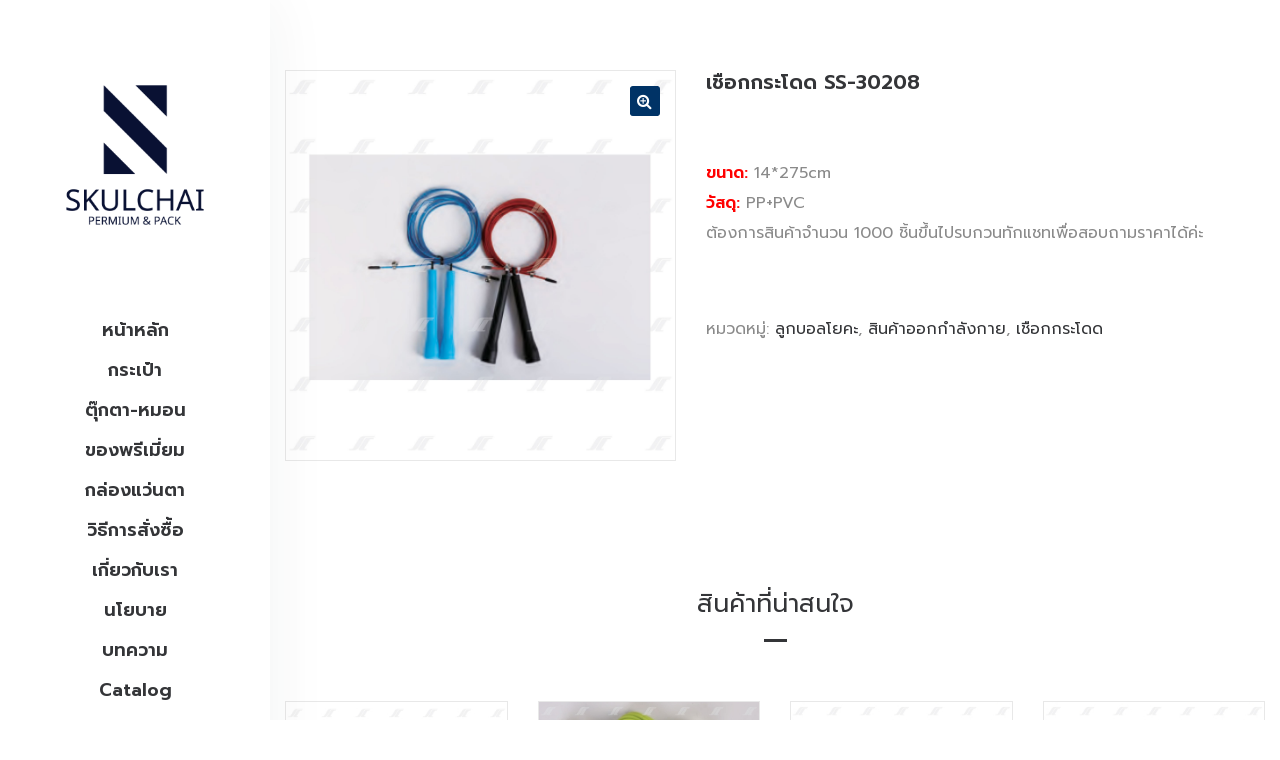

--- FILE ---
content_type: text/html; charset=UTF-8
request_url: https://skulchai.com/product/%E0%B9%80%E0%B8%8A%E0%B8%B7%E0%B8%AD%E0%B8%81%E0%B8%81%E0%B8%A3%E0%B8%B0%E0%B9%82%E0%B8%94%E0%B8%94-5/
body_size: 28349
content:
<!DOCTYPE html>
<html lang="th">
<head>
    <meta charset="UTF-8">
    <!--[if IE]>
    <meta http-equiv="X-UA-Compatible" content="IE=edge,chrome=1">
    <![endif]-->
    <meta name="viewport" content="width=device-width, initial-scale=1">
    <link rel="profile" href="https://gmpg.org/xfn/11">
    <link rel="pingback" href="https://skulchai.com/xmlrpc.php">
    <title>เชือกกระโดด SS-30208 &#8211; สินค้าพรีเมี่ยม สำหรับของทำโปรโมชั่น</title>
<meta name='robots' content='max-image-preview:large, max-snippet:-1, max-video-preview:-1' />
	<style>img:is([sizes="auto" i], [sizes^="auto," i]) { contain-intrinsic-size: 3000px 1500px }</style>
	<script type="c7f9f964345e1180ac409998-text/javascript">
/* <![CDATA[ */
window.koko_analytics = {"url":"https:\/\/skulchai.com\/wp-admin\/admin-ajax.php?action=koko_analytics_collect","site_url":"https:\/\/skulchai.com","post_id":3193,"path":"\/product\/%E0%B9%80%E0%B8%8A%E0%B8%B7%E0%B8%AD%E0%B8%81%E0%B8%81%E0%B8%A3%E0%B8%B0%E0%B9%82%E0%B8%94%E0%B8%94-5\/","method":"cookie","use_cookie":true};
/* ]]> */
</script>
<!-- Google tag (gtag.js) consent mode dataLayer added by Site Kit -->
<script type="c7f9f964345e1180ac409998-text/javascript" id="google_gtagjs-js-consent-mode-data-layer">
/* <![CDATA[ */
window.dataLayer = window.dataLayer || [];function gtag(){dataLayer.push(arguments);}
gtag('consent', 'default', {"ad_personalization":"denied","ad_storage":"denied","ad_user_data":"denied","analytics_storage":"denied","functionality_storage":"denied","security_storage":"denied","personalization_storage":"denied","region":["AT","BE","BG","CH","CY","CZ","DE","DK","EE","ES","FI","FR","GB","GR","HR","HU","IE","IS","IT","LI","LT","LU","LV","MT","NL","NO","PL","PT","RO","SE","SI","SK"],"wait_for_update":500});
window._googlesitekitConsentCategoryMap = {"statistics":["analytics_storage"],"marketing":["ad_storage","ad_user_data","ad_personalization"],"functional":["functionality_storage","security_storage"],"preferences":["personalization_storage"]};
window._googlesitekitConsents = {"ad_personalization":"denied","ad_storage":"denied","ad_user_data":"denied","analytics_storage":"denied","functionality_storage":"denied","security_storage":"denied","personalization_storage":"denied","region":["AT","BE","BG","CH","CY","CZ","DE","DK","EE","ES","FI","FR","GB","GR","HR","HU","IE","IS","IT","LI","LT","LU","LV","MT","NL","NO","PL","PT","RO","SE","SI","SK"],"wait_for_update":500};
/* ]]> */
</script>
<!-- End Google tag (gtag.js) consent mode dataLayer added by Site Kit -->
<link rel="canonical" href="https://skulchai.com/product/%e0%b9%80%e0%b8%8a%e0%b8%b7%e0%b8%ad%e0%b8%81%e0%b8%81%e0%b8%a3%e0%b8%b0%e0%b9%82%e0%b8%94%e0%b8%94-5/">
<meta name="description" content="ขนาด: 14*275cm วัสดุ: PP+PVC ต้องการสินค้าจำนวน 1000 ชิ้นขึ้นไปรบกวนทักแชทเพื่อสอบถามราคาได้ค่ะ">
<meta property="og:title" content="เชือกกระโดด SS-30208 &#8211; สินค้าพรีเมี่ยม สำหรับของทำโปรโมชั่น">
<meta property="og:type" content="product">
<meta property="og:image" content="https://skulchai.com/wp-content/uploads/2020/04/SS-30207.jpg">
<meta property="og:image:width" content="1772">
<meta property="og:image:height" content="1772">
<meta property="og:image:alt" content="SS-30207">
<meta property="og:description" content="ขนาด: 14*275cm วัสดุ: PP+PVC ต้องการสินค้าจำนวน 1000 ชิ้นขึ้นไปรบกวนทักแชทเพื่อสอบถามราคาได้ค่ะ">
<meta property="og:url" content="https://skulchai.com/product/%e0%b9%80%e0%b8%8a%e0%b8%b7%e0%b8%ad%e0%b8%81%e0%b8%81%e0%b8%a3%e0%b8%b0%e0%b9%82%e0%b8%94%e0%b8%94-5/">
<meta property="og:locale" content="th">
<meta property="og:site_name" content="สินค้าพรีเมี่ยม สำหรับของทำโปรโมชั่น">
<meta property="article:published_time" content="2020-04-16T08:22:47+07:00">
<meta property="article:modified_time" content="2020-04-16T08:22:47+07:00">
<meta property="og:updated_time" content="2020-04-16T08:22:47+07:00">
<meta property="product:price:currency" content="THB">
<meta property="og:availability" content="instock">
<meta property="og:type" content="product">
<meta name="twitter:card" content="summary_large_image">
<meta name="twitter:image" content="https://skulchai.com/wp-content/uploads/2020/04/SS-30207.jpg">
<link rel='dns-prefetch' href='//www.googletagmanager.com' />
<link rel='dns-prefetch' href='//fonts.googleapis.com' />
<link rel="alternate" type="application/rss+xml" title="สินค้าพรีเมี่ยม สำหรับของทำโปรโมชั่น &raquo; ฟีด" href="https://skulchai.com/feed/" />
<link rel="alternate" type="application/rss+xml" title="สินค้าพรีเมี่ยม สำหรับของทำโปรโมชั่น &raquo; ฟีดความเห็น" href="https://skulchai.com/comments/feed/" />
<script type="c7f9f964345e1180ac409998-text/javascript">
/* <![CDATA[ */
window._wpemojiSettings = {"baseUrl":"https:\/\/s.w.org\/images\/core\/emoji\/16.0.1\/72x72\/","ext":".png","svgUrl":"https:\/\/s.w.org\/images\/core\/emoji\/16.0.1\/svg\/","svgExt":".svg","source":{"concatemoji":"https:\/\/skulchai.com\/wp-includes\/js\/wp-emoji-release.min.js?ver=6.8.3"}};
/*! This file is auto-generated */
!function(s,n){var o,i,e;function c(e){try{var t={supportTests:e,timestamp:(new Date).valueOf()};sessionStorage.setItem(o,JSON.stringify(t))}catch(e){}}function p(e,t,n){e.clearRect(0,0,e.canvas.width,e.canvas.height),e.fillText(t,0,0);var t=new Uint32Array(e.getImageData(0,0,e.canvas.width,e.canvas.height).data),a=(e.clearRect(0,0,e.canvas.width,e.canvas.height),e.fillText(n,0,0),new Uint32Array(e.getImageData(0,0,e.canvas.width,e.canvas.height).data));return t.every(function(e,t){return e===a[t]})}function u(e,t){e.clearRect(0,0,e.canvas.width,e.canvas.height),e.fillText(t,0,0);for(var n=e.getImageData(16,16,1,1),a=0;a<n.data.length;a++)if(0!==n.data[a])return!1;return!0}function f(e,t,n,a){switch(t){case"flag":return n(e,"\ud83c\udff3\ufe0f\u200d\u26a7\ufe0f","\ud83c\udff3\ufe0f\u200b\u26a7\ufe0f")?!1:!n(e,"\ud83c\udde8\ud83c\uddf6","\ud83c\udde8\u200b\ud83c\uddf6")&&!n(e,"\ud83c\udff4\udb40\udc67\udb40\udc62\udb40\udc65\udb40\udc6e\udb40\udc67\udb40\udc7f","\ud83c\udff4\u200b\udb40\udc67\u200b\udb40\udc62\u200b\udb40\udc65\u200b\udb40\udc6e\u200b\udb40\udc67\u200b\udb40\udc7f");case"emoji":return!a(e,"\ud83e\udedf")}return!1}function g(e,t,n,a){var r="undefined"!=typeof WorkerGlobalScope&&self instanceof WorkerGlobalScope?new OffscreenCanvas(300,150):s.createElement("canvas"),o=r.getContext("2d",{willReadFrequently:!0}),i=(o.textBaseline="top",o.font="600 32px Arial",{});return e.forEach(function(e){i[e]=t(o,e,n,a)}),i}function t(e){var t=s.createElement("script");t.src=e,t.defer=!0,s.head.appendChild(t)}"undefined"!=typeof Promise&&(o="wpEmojiSettingsSupports",i=["flag","emoji"],n.supports={everything:!0,everythingExceptFlag:!0},e=new Promise(function(e){s.addEventListener("DOMContentLoaded",e,{once:!0})}),new Promise(function(t){var n=function(){try{var e=JSON.parse(sessionStorage.getItem(o));if("object"==typeof e&&"number"==typeof e.timestamp&&(new Date).valueOf()<e.timestamp+604800&&"object"==typeof e.supportTests)return e.supportTests}catch(e){}return null}();if(!n){if("undefined"!=typeof Worker&&"undefined"!=typeof OffscreenCanvas&&"undefined"!=typeof URL&&URL.createObjectURL&&"undefined"!=typeof Blob)try{var e="postMessage("+g.toString()+"("+[JSON.stringify(i),f.toString(),p.toString(),u.toString()].join(",")+"));",a=new Blob([e],{type:"text/javascript"}),r=new Worker(URL.createObjectURL(a),{name:"wpTestEmojiSupports"});return void(r.onmessage=function(e){c(n=e.data),r.terminate(),t(n)})}catch(e){}c(n=g(i,f,p,u))}t(n)}).then(function(e){for(var t in e)n.supports[t]=e[t],n.supports.everything=n.supports.everything&&n.supports[t],"flag"!==t&&(n.supports.everythingExceptFlag=n.supports.everythingExceptFlag&&n.supports[t]);n.supports.everythingExceptFlag=n.supports.everythingExceptFlag&&!n.supports.flag,n.DOMReady=!1,n.readyCallback=function(){n.DOMReady=!0}}).then(function(){return e}).then(function(){var e;n.supports.everything||(n.readyCallback(),(e=n.source||{}).concatemoji?t(e.concatemoji):e.wpemoji&&e.twemoji&&(t(e.twemoji),t(e.wpemoji)))}))}((window,document),window._wpemojiSettings);
/* ]]> */
</script>
<style id='wp-emoji-styles-inline-css' type='text/css'>

	img.wp-smiley, img.emoji {
		display: inline !important;
		border: none !important;
		box-shadow: none !important;
		height: 1em !important;
		width: 1em !important;
		margin: 0 0.07em !important;
		vertical-align: -0.1em !important;
		background: none !important;
		padding: 0 !important;
	}
</style>
<link rel='stylesheet' id='wp-block-library-css' href='https://skulchai.com/wp-includes/css/dist/block-library/style.min.css?ver=6.8.3'  media='all' />
<style id='classic-theme-styles-inline-css' type='text/css'>
/*! This file is auto-generated */
.wp-block-button__link{color:#fff;background-color:#32373c;border-radius:9999px;box-shadow:none;text-decoration:none;padding:calc(.667em + 2px) calc(1.333em + 2px);font-size:1.125em}.wp-block-file__button{background:#32373c;color:#fff;text-decoration:none}
</style>
<style id='global-styles-inline-css' type='text/css'>
:root{--wp--preset--aspect-ratio--square: 1;--wp--preset--aspect-ratio--4-3: 4/3;--wp--preset--aspect-ratio--3-4: 3/4;--wp--preset--aspect-ratio--3-2: 3/2;--wp--preset--aspect-ratio--2-3: 2/3;--wp--preset--aspect-ratio--16-9: 16/9;--wp--preset--aspect-ratio--9-16: 9/16;--wp--preset--color--black: #000000;--wp--preset--color--cyan-bluish-gray: #abb8c3;--wp--preset--color--white: #ffffff;--wp--preset--color--pale-pink: #f78da7;--wp--preset--color--vivid-red: #cf2e2e;--wp--preset--color--luminous-vivid-orange: #ff6900;--wp--preset--color--luminous-vivid-amber: #fcb900;--wp--preset--color--light-green-cyan: #7bdcb5;--wp--preset--color--vivid-green-cyan: #00d084;--wp--preset--color--pale-cyan-blue: #8ed1fc;--wp--preset--color--vivid-cyan-blue: #0693e3;--wp--preset--color--vivid-purple: #9b51e0;--wp--preset--gradient--vivid-cyan-blue-to-vivid-purple: linear-gradient(135deg,rgba(6,147,227,1) 0%,rgb(155,81,224) 100%);--wp--preset--gradient--light-green-cyan-to-vivid-green-cyan: linear-gradient(135deg,rgb(122,220,180) 0%,rgb(0,208,130) 100%);--wp--preset--gradient--luminous-vivid-amber-to-luminous-vivid-orange: linear-gradient(135deg,rgba(252,185,0,1) 0%,rgba(255,105,0,1) 100%);--wp--preset--gradient--luminous-vivid-orange-to-vivid-red: linear-gradient(135deg,rgba(255,105,0,1) 0%,rgb(207,46,46) 100%);--wp--preset--gradient--very-light-gray-to-cyan-bluish-gray: linear-gradient(135deg,rgb(238,238,238) 0%,rgb(169,184,195) 100%);--wp--preset--gradient--cool-to-warm-spectrum: linear-gradient(135deg,rgb(74,234,220) 0%,rgb(151,120,209) 20%,rgb(207,42,186) 40%,rgb(238,44,130) 60%,rgb(251,105,98) 80%,rgb(254,248,76) 100%);--wp--preset--gradient--blush-light-purple: linear-gradient(135deg,rgb(255,206,236) 0%,rgb(152,150,240) 100%);--wp--preset--gradient--blush-bordeaux: linear-gradient(135deg,rgb(254,205,165) 0%,rgb(254,45,45) 50%,rgb(107,0,62) 100%);--wp--preset--gradient--luminous-dusk: linear-gradient(135deg,rgb(255,203,112) 0%,rgb(199,81,192) 50%,rgb(65,88,208) 100%);--wp--preset--gradient--pale-ocean: linear-gradient(135deg,rgb(255,245,203) 0%,rgb(182,227,212) 50%,rgb(51,167,181) 100%);--wp--preset--gradient--electric-grass: linear-gradient(135deg,rgb(202,248,128) 0%,rgb(113,206,126) 100%);--wp--preset--gradient--midnight: linear-gradient(135deg,rgb(2,3,129) 0%,rgb(40,116,252) 100%);--wp--preset--font-size--small: 13px;--wp--preset--font-size--medium: 20px;--wp--preset--font-size--large: 36px;--wp--preset--font-size--x-large: 42px;--wp--preset--spacing--20: 0.44rem;--wp--preset--spacing--30: 0.67rem;--wp--preset--spacing--40: 1rem;--wp--preset--spacing--50: 1.5rem;--wp--preset--spacing--60: 2.25rem;--wp--preset--spacing--70: 3.38rem;--wp--preset--spacing--80: 5.06rem;--wp--preset--shadow--natural: 6px 6px 9px rgba(0, 0, 0, 0.2);--wp--preset--shadow--deep: 12px 12px 50px rgba(0, 0, 0, 0.4);--wp--preset--shadow--sharp: 6px 6px 0px rgba(0, 0, 0, 0.2);--wp--preset--shadow--outlined: 6px 6px 0px -3px rgba(255, 255, 255, 1), 6px 6px rgba(0, 0, 0, 1);--wp--preset--shadow--crisp: 6px 6px 0px rgba(0, 0, 0, 1);}:where(.is-layout-flex){gap: 0.5em;}:where(.is-layout-grid){gap: 0.5em;}body .is-layout-flex{display: flex;}.is-layout-flex{flex-wrap: wrap;align-items: center;}.is-layout-flex > :is(*, div){margin: 0;}body .is-layout-grid{display: grid;}.is-layout-grid > :is(*, div){margin: 0;}:where(.wp-block-columns.is-layout-flex){gap: 2em;}:where(.wp-block-columns.is-layout-grid){gap: 2em;}:where(.wp-block-post-template.is-layout-flex){gap: 1.25em;}:where(.wp-block-post-template.is-layout-grid){gap: 1.25em;}.has-black-color{color: var(--wp--preset--color--black) !important;}.has-cyan-bluish-gray-color{color: var(--wp--preset--color--cyan-bluish-gray) !important;}.has-white-color{color: var(--wp--preset--color--white) !important;}.has-pale-pink-color{color: var(--wp--preset--color--pale-pink) !important;}.has-vivid-red-color{color: var(--wp--preset--color--vivid-red) !important;}.has-luminous-vivid-orange-color{color: var(--wp--preset--color--luminous-vivid-orange) !important;}.has-luminous-vivid-amber-color{color: var(--wp--preset--color--luminous-vivid-amber) !important;}.has-light-green-cyan-color{color: var(--wp--preset--color--light-green-cyan) !important;}.has-vivid-green-cyan-color{color: var(--wp--preset--color--vivid-green-cyan) !important;}.has-pale-cyan-blue-color{color: var(--wp--preset--color--pale-cyan-blue) !important;}.has-vivid-cyan-blue-color{color: var(--wp--preset--color--vivid-cyan-blue) !important;}.has-vivid-purple-color{color: var(--wp--preset--color--vivid-purple) !important;}.has-black-background-color{background-color: var(--wp--preset--color--black) !important;}.has-cyan-bluish-gray-background-color{background-color: var(--wp--preset--color--cyan-bluish-gray) !important;}.has-white-background-color{background-color: var(--wp--preset--color--white) !important;}.has-pale-pink-background-color{background-color: var(--wp--preset--color--pale-pink) !important;}.has-vivid-red-background-color{background-color: var(--wp--preset--color--vivid-red) !important;}.has-luminous-vivid-orange-background-color{background-color: var(--wp--preset--color--luminous-vivid-orange) !important;}.has-luminous-vivid-amber-background-color{background-color: var(--wp--preset--color--luminous-vivid-amber) !important;}.has-light-green-cyan-background-color{background-color: var(--wp--preset--color--light-green-cyan) !important;}.has-vivid-green-cyan-background-color{background-color: var(--wp--preset--color--vivid-green-cyan) !important;}.has-pale-cyan-blue-background-color{background-color: var(--wp--preset--color--pale-cyan-blue) !important;}.has-vivid-cyan-blue-background-color{background-color: var(--wp--preset--color--vivid-cyan-blue) !important;}.has-vivid-purple-background-color{background-color: var(--wp--preset--color--vivid-purple) !important;}.has-black-border-color{border-color: var(--wp--preset--color--black) !important;}.has-cyan-bluish-gray-border-color{border-color: var(--wp--preset--color--cyan-bluish-gray) !important;}.has-white-border-color{border-color: var(--wp--preset--color--white) !important;}.has-pale-pink-border-color{border-color: var(--wp--preset--color--pale-pink) !important;}.has-vivid-red-border-color{border-color: var(--wp--preset--color--vivid-red) !important;}.has-luminous-vivid-orange-border-color{border-color: var(--wp--preset--color--luminous-vivid-orange) !important;}.has-luminous-vivid-amber-border-color{border-color: var(--wp--preset--color--luminous-vivid-amber) !important;}.has-light-green-cyan-border-color{border-color: var(--wp--preset--color--light-green-cyan) !important;}.has-vivid-green-cyan-border-color{border-color: var(--wp--preset--color--vivid-green-cyan) !important;}.has-pale-cyan-blue-border-color{border-color: var(--wp--preset--color--pale-cyan-blue) !important;}.has-vivid-cyan-blue-border-color{border-color: var(--wp--preset--color--vivid-cyan-blue) !important;}.has-vivid-purple-border-color{border-color: var(--wp--preset--color--vivid-purple) !important;}.has-vivid-cyan-blue-to-vivid-purple-gradient-background{background: var(--wp--preset--gradient--vivid-cyan-blue-to-vivid-purple) !important;}.has-light-green-cyan-to-vivid-green-cyan-gradient-background{background: var(--wp--preset--gradient--light-green-cyan-to-vivid-green-cyan) !important;}.has-luminous-vivid-amber-to-luminous-vivid-orange-gradient-background{background: var(--wp--preset--gradient--luminous-vivid-amber-to-luminous-vivid-orange) !important;}.has-luminous-vivid-orange-to-vivid-red-gradient-background{background: var(--wp--preset--gradient--luminous-vivid-orange-to-vivid-red) !important;}.has-very-light-gray-to-cyan-bluish-gray-gradient-background{background: var(--wp--preset--gradient--very-light-gray-to-cyan-bluish-gray) !important;}.has-cool-to-warm-spectrum-gradient-background{background: var(--wp--preset--gradient--cool-to-warm-spectrum) !important;}.has-blush-light-purple-gradient-background{background: var(--wp--preset--gradient--blush-light-purple) !important;}.has-blush-bordeaux-gradient-background{background: var(--wp--preset--gradient--blush-bordeaux) !important;}.has-luminous-dusk-gradient-background{background: var(--wp--preset--gradient--luminous-dusk) !important;}.has-pale-ocean-gradient-background{background: var(--wp--preset--gradient--pale-ocean) !important;}.has-electric-grass-gradient-background{background: var(--wp--preset--gradient--electric-grass) !important;}.has-midnight-gradient-background{background: var(--wp--preset--gradient--midnight) !important;}.has-small-font-size{font-size: var(--wp--preset--font-size--small) !important;}.has-medium-font-size{font-size: var(--wp--preset--font-size--medium) !important;}.has-large-font-size{font-size: var(--wp--preset--font-size--large) !important;}.has-x-large-font-size{font-size: var(--wp--preset--font-size--x-large) !important;}
:where(.wp-block-post-template.is-layout-flex){gap: 1.25em;}:where(.wp-block-post-template.is-layout-grid){gap: 1.25em;}
:where(.wp-block-columns.is-layout-flex){gap: 2em;}:where(.wp-block-columns.is-layout-grid){gap: 2em;}
:root :where(.wp-block-pullquote){font-size: 1.5em;line-height: 1.6;}
</style>
<link rel='stylesheet' id='photoswipe-css' href='https://skulchai.com/wp-content/plugins/woocommerce/assets/css/photoswipe/photoswipe.min.css?ver=10.4.3'  media='all' />
<link rel='stylesheet' id='photoswipe-default-skin-css' href='https://skulchai.com/wp-content/plugins/woocommerce/assets/css/photoswipe/default-skin/default-skin.min.css?ver=10.4.3'  media='all' />
<style id='woocommerce-inline-inline-css' type='text/css'>
.woocommerce form .form-row .required { visibility: visible; }
</style>
<link rel='stylesheet' id='font-awesome-css' href='https://skulchai.com/wp-content/themes/lapa/assets/css/font-awesome.min.css?ver=1.1.5'  media='all' />
<style id='font-awesome-inline-css' type='text/css'>
@font-face{
                font-family: 'FontAwesome';
                src: url('//skulchai.com/wp-content/themes/lapa/assets/fonts/fontawesome-webfont.eot');
                src: url('//skulchai.com/wp-content/themes/lapa/assets/fonts/fontawesome-webfont.eot') format('embedded-opentype'),
                     url('//skulchai.com/wp-content/themes/lapa/assets/fonts/fontawesome-webfont.woff2') format('woff2'),
                     url('//skulchai.com/wp-content/themes/lapa/assets/fonts/fontawesome-webfont.woff') format('woff'),
                     url('//skulchai.com/wp-content/themes/lapa/assets/fonts/fontawesome-webfont.ttf') format('truetype'),
                     url('//skulchai.com/wp-content/themes/lapa/assets/fonts/fontawesome-webfont.svg') format('svg');
                font-weight:normal;
                font-style:normal
            }
</style>
<link rel='stylesheet' id='animate-css-css' href='https://skulchai.com/wp-content/themes/lapa/assets/css/animate.min.css?ver=1.1.5'  media='all' />
<link rel='stylesheet' id='lapa-theme-css' href='https://skulchai.com/wp-content/themes/lapa/style.css?ver=1.1.5'  media='all' />
<style id='lapa-theme-inline-css' type='text/css'>
.site-loading .la-image-loading {opacity: 1;visibility: visible}.la-image-loading.spinner-custom .content {width: 100px;margin-top: -50px;height: 100px;margin-left: -50px;text-align: center}.la-image-loading.spinner-custom .content img {width: auto;margin: 0 auto}.site-loading #page.site {opacity: 0;transition: all .3s ease-in-out}#page.site {opacity: 1}.la-image-loading {opacity: 0;position: fixed;z-index: 999999;left: 0;top: 0;right: 0;bottom: 0;background: #fff;overflow: hidden;transition: all .3s ease-in-out;-webkit-transition: all .3s ease-in-out;visibility: hidden}.la-image-loading .content {position: absolute;width: 50px;height: 50px;top: 50%;left: 50%;margin-left: -25px;margin-top: -25px}.la-loader.spinner1 {width: 40px;height: 40px;margin: 5px;display: block;box-shadow: 0 0 20px 0 rgba(0, 0, 0, 0.15);-webkit-box-shadow: 0 0 20px 0 rgba(0, 0, 0, 0.15);-webkit-animation: la-rotateplane 1.2s infinite ease-in-out;animation: la-rotateplane 1.2s infinite ease-in-out;border-radius: 3px;-moz-border-radius: 3px;-webkit-border-radius: 3px}.la-loader.spinner2 {width: 40px;height: 40px;margin: 5px;box-shadow: 0 0 20px 0 rgba(0, 0, 0, 0.15);-webkit-box-shadow: 0 0 20px 0 rgba(0, 0, 0, 0.15);border-radius: 100%;-webkit-animation: la-scaleout 1.0s infinite ease-in-out;animation: la-scaleout 1.0s infinite ease-in-out}.la-loader.spinner3 {margin: 15px 0 0 -10px;width: 70px;text-align: center}.la-loader.spinner3 [class*="bounce"] {width: 18px;height: 18px;box-shadow: 0 0 20px 0 rgba(0, 0, 0, 0.15);-webkit-box-shadow: 0 0 20px 0 rgba(0, 0, 0, 0.15);border-radius: 100%;display: inline-block;-webkit-animation: la-bouncedelay 1.4s infinite ease-in-out;animation: la-bouncedelay 1.4s infinite ease-in-out;-webkit-animation-fill-mode: both;animation-fill-mode: both}.la-loader.spinner3 .bounce1 {-webkit-animation-delay: -.32s;animation-delay: -.32s}.la-loader.spinner3 .bounce2 {-webkit-animation-delay: -.16s;animation-delay: -.16s}.la-loader.spinner4 {margin: 5px;width: 40px;height: 40px;text-align: center;-webkit-animation: la-rotate 2.0s infinite linear;animation: la-rotate 2.0s infinite linear}.la-loader.spinner4 [class*="dot"] {width: 60%;height: 60%;display: inline-block;position: absolute;top: 0;border-radius: 100%;-webkit-animation: la-bounce 2.0s infinite ease-in-out;animation: la-bounce 2.0s infinite ease-in-out;box-shadow: 0 0 20px 0 rgba(0, 0, 0, 0.15);-webkit-box-shadow: 0 0 20px 0 rgba(0, 0, 0, 0.15)}.la-loader.spinner4 .dot2 {top: auto;bottom: 0;-webkit-animation-delay: -1.0s;animation-delay: -1.0s}.la-loader.spinner5 {margin: 5px;width: 40px;height: 40px}.la-loader.spinner5 div {width: 33%;height: 33%;float: left;-webkit-animation: la-cubeGridScaleDelay 1.3s infinite ease-in-out;animation: la-cubeGridScaleDelay 1.3s infinite ease-in-out}.la-loader.spinner5 div:nth-child(1), .la-loader.spinner5 div:nth-child(5), .la-loader.spinner5 div:nth-child(9) {-webkit-animation-delay: .2s;animation-delay: .2s}.la-loader.spinner5 div:nth-child(2), .la-loader.spinner5 div:nth-child(6) {-webkit-animation-delay: .3s;animation-delay: .3s}.la-loader.spinner5 div:nth-child(3) {-webkit-animation-delay: .4s;animation-delay: .4s}.la-loader.spinner5 div:nth-child(4), .la-loader.spinner5 div:nth-child(8) {-webkit-animation-delay: .1s;animation-delay: .1s}.la-loader.spinner5 div:nth-child(7) {-webkit-animation-delay: 0s;animation-delay: 0s}@-webkit-keyframes la-rotateplane {0% {-webkit-transform: perspective(120px)}50% {-webkit-transform: perspective(120px) rotateY(180deg)}100% {-webkit-transform: perspective(120px) rotateY(180deg) rotateX(180deg)}}@keyframes la-rotateplane {0% {transform: perspective(120px) rotateX(0deg) rotateY(0deg)}50% {transform: perspective(120px) rotateX(-180.1deg) rotateY(0deg)}100% {transform: perspective(120px) rotateX(-180deg) rotateY(-179.9deg)}}@-webkit-keyframes la-scaleout {0% {-webkit-transform: scale(0)}100% {-webkit-transform: scale(1);opacity: 0}}@keyframes la-scaleout {0% {transform: scale(0);-webkit-transform: scale(0)}100% {transform: scale(1);-webkit-transform: scale(1);opacity: 0}}@-webkit-keyframes la-bouncedelay {0%, 80%, 100% {-webkit-transform: scale(0)}40% {-webkit-transform: scale(1)}}@keyframes la-bouncedelay {0%, 80%, 100% {transform: scale(0)}40% {transform: scale(1)}}@-webkit-keyframes la-rotate {100% {-webkit-transform: rotate(360deg)}}@keyframes la-rotate {100% {transform: rotate(360deg);-webkit-transform: rotate(360deg)}}@-webkit-keyframes la-bounce {0%, 100% {-webkit-transform: scale(0)}50% {-webkit-transform: scale(1)}}@keyframes la-bounce {0%, 100% {transform: scale(0)}50% {transform: scale(1)}}@-webkit-keyframes la-cubeGridScaleDelay {0% {-webkit-transform: scale3d(1, 1, 1)}35% {-webkit-transform: scale3d(0, 0, 1)}70% {-webkit-transform: scale3d(1, 1, 1)}100% {-webkit-transform: scale3d(1, 1, 1)}}@keyframes la-cubeGridScaleDelay {0% {transform: scale3d(1, 1, 1)}35% {transform: scale3d(0, 0, 1)}70% {transform: scale3d(1, 1, 1)}100% {transform: scale3d(1, 1, 1)}}.section-page-header{color: #343538;background-image: url(//skulchai.com/wp-content/uploads/2022/12/p2-sing-1.jpg);background-repeat: repeat;background-position: left top}.section-page-header .page-title{color: #343538;font-size: 40px}.section-page-header a{color: #343538}.section-page-header a:hover{color: #ffbb9a}.section-page-header .page-header-inner{padding-top: 25px;padding-bottom: 25px}@media(min-width: 768px){.section-page-header .page-header-inner{padding-top: 25px;padding-bottom: 25px}}@media(min-width: 992px){.section-page-header .page-header-inner{padding-top: 170px;padding-bottom: 90px}}@media screen and (min-width:1824px){.section-page-header .page-title{font-size: 60px}}@media screen and (max-width:1199px){.section-page-header .page-title{font-size: 30px}}@media screen and (max-width:991px){.section-page-header .page-title{font-size: 20px}}.site-main{padding-top:70px;padding-bottom:60px}.single-product .site-main{padding-top:70px}body.lapa-body{font-size: 16px;background-repeat: repeat;background-position: left top}body.lapa-body.body-boxed #page.site{width: 1230px;max-width: 100%;margin-left: auto;margin-right: auto;background-repeat: repeat;background-position: left top}body.lapa-body.body-boxed .site-header .site-header-inner > .container{width: 1230px}#masthead_aside,.site-header .site-header-inner{background-repeat: repeat;background-position: left top;background-color: #fff}.enable-header-transparency .site-header:not(.is-sticky) .site-header-inner{background-repeat: repeat;background-position: left top;background-color: rgba(0,0,0,0)}.footer-top{background-repeat: repeat;background-position: left top;background-color: #272829;padding-top:75px;padding-bottom:25px}.open-newsletter-popup .lightcase-inlineWrap{background-repeat: repeat;background-position: left top}.site-header .site-branding a{height: 110px;line-height: 110px}.site-header .header-component-inner{padding-top: 35px;padding-bottom: 35px}.site-header .header-main .la_com_action--dropdownmenu .menu,.site-header .mega-menu > li > .popup{margin-top: 55px}.site-header .header-main .la_com_action--dropdownmenu:hover .menu,.site-header .mega-menu > li:hover > .popup{margin-top: 35px}.site-header.is-sticky .site-branding a{height: 100px;line-height: 100px}.site-header.is-sticky .header-component-inner{padding-top: 30px;padding-bottom: 30px}.site-header.is-sticky .header-main .la_com_action--dropdownmenu .menu,.site-header.is-sticky .mega-menu > li > .popup{margin-top: 50px}.site-header.is-sticky .header-main .la_com_action--dropdownmenu:hover .menu,.site-header.is-sticky .mega-menu > li:hover > .popup{margin-top: 30px}@media(max-width: 1300px) and (min-width: 992px){.site-header .site-branding a{height: 110px;line-height: 110px}.site-header .header-component-inner{padding-top: 35px;padding-bottom: 35px}.site-header .header-main .la_com_action--dropdownmenu .menu,.site-header .mega-menu > li > .popup{margin-top: 55px}.site-header .header-main .la_com_action--dropdownmenu:hover .menu,.site-header .mega-menu > li:hover > .popup{margin-top: 35px}.site-header.is-sticky .site-branding a{height: 100px;line-height: 100px}.site-header.is-sticky .header-component-inner{padding-top: 30px;padding-bottom: 30px}.site-header.is-sticky .header-main .la_com_action--dropdownmenu .menu,.site-header.is-sticky .mega-menu > li > .popup{margin-top: 50px}.site-header.is-sticky .header-main .la_com_action--dropdownmenu:hover .menu,.site-header.is-sticky .mega-menu > li:hover > .popup{margin-top: 30px}}@media(max-width: 991px){.site-header-mobile .site-branding a{height: 70px;line-height: 70px}.site-header-mobile .header-component-inner{padding-top: 15px;padding-bottom: 15px}.site-header-mobile.is-sticky .site-branding a{height: 70px;line-height: 70px}.site-header-mobile.is-sticky .header-component-inner{padding-top: 15px;padding-bottom: 15px}}.header-v6 #header_aside,.header-v5 #masthead_aside{background-repeat: repeat;background-position: left top;background-color: #fff}.header-v6.enable-header-transparency #header_aside,.header-v5.enable-header-transparency #masthead_aside{background-repeat: repeat;background-position: left top;background-color: rgba(0,0,0,0)}.blog_item--thumbnail.format-quote .format-quote-content, .commentlist .comment-text .description, .la-blockquote.style-2 p, .la-blockquote.style-3 p, .la-members--style-8 .la-member__info-title,.la-members--style-2 .la-member__info-title,.la_testimonials--style-1 .testimonial_item--excerpt,.la_testimonials--style-1 .testimonial_item--role,.la_testimonials--style-2 .testimonial_item--excerpt,.la_testimonials--style-3 .testimonial_item--excerpt,.elm-countdown.elm-countdown-style-3 .countdown-section .countdown-period,.elm-countdown.elm-countdown-style-4 .countdown-section .countdown-period,.three-font-family,.highlight-font-family {font-family: "Prompt", "Helvetica Neue", Arial, sans-serif}h1,.h1, h2,.h2, h3,.h3, h4,.h4, h5,.h5, h6,.h6, .title-xlarge, .mega-menu .mm-popup-wide .inner > ul.sub-menu > li > a, .heading-font-family {font-family: "Prompt", "Helvetica Neue", Arial, sans-serif}body, .la-blockquote.style-1 footer {font-family: "Prompt", "Helvetica Neue", Arial, sans-serif}.gallery .gallery-item a:hover,.la-loader.spinner1, .la-loader.spinner2, .la-loader.spinner3 [class*="bounce"], .la-loader.spinner4 [class*="dot"], .la-loader.spinner5 div,.background-color-primary, .item--link-overlay:before, .wc-toolbar .wc-ordering ul li:hover a, .wc-toolbar .wc-ordering ul li.active a, .dl-menu .tip.hot,.mega-menu .tip.hot,.menu .tip.hot, .comment-form .form-submit input:hover, .social-media-link.style-round a:hover, .social-media-link.style-square a:hover, .social-media-link.style-circle a:hover, .social-media-link.style-outline a:hover, .social-media-link.style-circle-outline a:hover, .la-members--style-6 .la-member__info-title-role:after, .la-members--style-7 .la-member__image .item--overlay, .la-members--style-8 .la-member__info-title a:before, .la_testimonials--style-1 .testimonial_item--title-role:before, .la-newsletter-popup .yikes-easy-mc-form .yikes-easy-mc-submit-button:hover, .la-timeline-wrap.style-1 .timeline-block .timeline-dot, .la-woo-product-gallery .woocommerce-product-gallery__trigger, .product--summary .single_add_to_cart_button:hover, .wc-tab.entry-content ul li:before, .wc-tab.entry-content ol li:before,.woocommerce-product-details__short-description ul li:before,.woocommerce-product-details__short-description ol li:before, .woocommerce-MyAccount-navigation li:hover a, .woocommerce-MyAccount-navigation li.is-active a, .registration-form .button, .socials-color a:hover {background-color: #003366}.background-color-secondary, .la-pagination ul .page-numbers.current, .slick-slider .slick-dots button, .showposts-loop .btn-readmore.btn:hover, .comment-form .form-submit input, .social-media-link.style-round a, .social-media-link.style-square a, .social-media-link.style-circle a, .la-newsletter-popup .yikes-easy-mc-form .yikes-easy-mc-submit-button, .product--summary .single_add_to_cart_button, .block_heading .block_heading--subtitle:not(empty):before {background-color: #343538}.background-color-secondary, .socials-color a {background-color: #8a8a8a}.background-color-body {background-color: #8a8a8a}.background-color-border {background-color: #e8e8e8}a:focus, a:hover, .search-form .search-button:hover, .slick-slider .slick-dots li:hover span,.slick-slider .slick-dots .slick-active span, .slick-slider .slick-arrow:hover,.la-slick-nav .slick-arrow:hover, .vertical-style ul li:hover a, .vertical-style ul li.active a, .filter-style-1 ul li:hover a, .filter-style-1 ul li.active a,.filter-style-default ul li:hover a,.filter-style-default ul li.active a, .filter-style-2 ul li:hover a, .filter-style-2 ul li.active a, .filter-style-3 ul li:hover a, .filter-style-3 ul li.active a, .wc-toolbar .wc-view-toggle .active, .wc-toolbar .wc-view-count li.active, .widget.widget_product_tag_cloud a.active,.widget.widget_product_tag_cloud .active a,.widget.product-sort-by .active a,.widget.widget_layered_nav .active a,.widget.la-price-filter-list .active a, .product_list_widget a:hover, #header_aside .btn-aside-toggle:hover, .dl-menu .tip.hot .tip-arrow:before,.mega-menu .tip.hot .tip-arrow:before,.menu .tip.hot .tip-arrow:before, .pf-info-wrapper .la-sharing-single-portfolio .social--sharing a:hover, ul.list-dots.primary > li:before,ul.list-checked.primary > li:before, body .vc_toggle.vc_toggle_default.vc_toggle_active .vc_toggle_title h4, .banner-type-5:hover, .wpb-js-composer [class*="vc_tta-la-"] .vc_active .vc_tta-panel-heading .vc_tta-panel-title, [class*="vc_tta-la-"] .vc_tta-tabs-list li:hover > a,[class*="vc_tta-la-"] .vc_tta-tabs-list li.vc_active > a, [class*="vc_tta-la-"] .tabs-la-3 .vc_tta-tabs-list li.vc_active a, [class*="vc_tta-la-"] .tabs-la-5 .vc_tta-tabs-list li.vc_active a, .subscribe-style-01 .yikes-easy-mc-form .yikes-easy-mc-submit-button:hover, .subscribe-style-02 .yikes-easy-mc-form .yikes-easy-mc-submit-button:hover, .subscribe-style-04 .yikes-easy-mc-form .yikes-easy-mc-submit-button:hover, .subscribe-style-05 .yikes-easy-mc-form .yikes-easy-mc-submit-button:hover, .subscribe-style-06 .yikes-easy-mc-form .yikes-easy-mc-submit-button:hover, .wpb-js-composer .vc_tta.vc_tta-accordion.vc_tta-style-la-1 .vc_active .vc_tta-panel-title, .wpb-js-composer .vc_tta.vc_tta-accordion.vc_tta-style-la-2 .vc_tta-panel.vc_active .vc_tta-panel-title, .wpb-js-composer .vc_tta.vc_tta-accordion.vc_tta-style-la-3 .vc_tta-panel.vc_active .vc_tta-title-text, .la-timeline-wrap.style-1 .timeline-block .timeline-subtitle, .product_item .price ins, .product--summary .social--sharing a:hover, .product--summary .add_compare:hover,.product--summary .add_wishlist:hover, .cart-collaterals .woocommerce-shipping-calculator .button:hover,.cart-collaterals .la-coupon .button:hover {color: #003366}.text-color-primary {color: #003366 !important}.swatch-wrapper:hover, .swatch-wrapper.selected, .social-media-link.style-outline a:hover, .social-media-link.style-circle-outline a:hover, .banner-type-3.content-visible-when-hover .box-inner:after, .banner-type-7 .banner--btn:hover, [class*="vc_tta-la-"] .tabs-la-3 .vc_tta-tabs-list li.vc_active a, .mega-menu .mm-popup-wide .inner > ul.sub-menu > li li ul.sub-menu,.mega-menu .mm-popup-narrow ul,ul.mega-menu .mm-popup-wide .popup > .inner {border-color: #003366}.border-color-primary {border-color: #003366 !important}.border-top-color-primary {border-top-color: #003366 !important}.border-bottom-color-primary {border-bottom-color: #003366 !important}.border-left-color-primary {border-left-color: #003366 !important}.border-right-color-primary {border-right-color: #003366 !important}.la-pagination ul .page-numbers, .filter-style-2 ul li a, .woocommerce-message,.woocommerce-error,.woocommerce-info, .form-row label, div.quantity, .widget_recent_entries .pr-item .pr-item--right a:not(:hover), .widget_recent_comments li.recentcomments a, .product_list_widget a, .product_list_widget .amount, #header_aside .btn-aside-toggle, .sidebar-inner ul.menu li, .widget.widget_product_tag_cloud .tagcloud, .showposts-loop .btn-readmore.btn, .author-info__name, .post-navigation .post-title, .commentlist .comment-text .description, .comment-form label, .woocommerce-Reviews span#reply-title, .woocommerce-Reviews .comment_container .meta .woocommerce-review__author, .pf-info-wrapper ul .pf-info-value, .pf-info-wrapper .la-sharing-single-portfolio .social--sharing a, .la-blockquote.style-3, ul.list-dots.secondary > li:before,ul.list-checked.secondary > li:before, .la-members--style-4 .member-social,.la-members--style-3 .member-social,.la-members--style-1 .member-social, .banner-type-5 .banner--link-overlay, .la-spa-service-box.spa-service-type-1 .banner--info, [class*="vc_tta-la-"] .vc_tta-tabs-list li, [class*="vc_tta-la-"] .tabs-la-4 .vc_tta-tabs-list li.vc_active a, [class*="vc_tta-la-"] .tabs-la-4 .vc_tta-tabs-list li:hover a, [class*="vc_tta-la-"] .tabs-la-5 .vc_tta-tabs-list li a, [class*="vc_tta-la-"] .tabs-la-6 .vc_tta-tabs-list li:hover > a,[class*="vc_tta-la-"] .tabs-la-6 .vc_tta-tabs-list li.vc_active > a, .la_testimonials--style-1 .testimonial_item--inner, .la_testimonials--style-3 .testimonial_item--inner, .la_testimonials--style-4 .testimonial_item, .cf7-style-01 .wpcf7-form-control-wrap .wpcf7-select,.cf7-style-01 .wpcf7-form-control-wrap .wpcf7-text,.cf7-style-01 .wpcf7-form-control-wrap .wpcf7-textarea, .la-newsletter-popup, .la-newsletter-popup .yikes-easy-mc-form .yikes-easy-mc-email:focus, .subscribe-style-01 .yikes-easy-mc-form .yikes-easy-mc-email:focus, .subscribe-style-01 .yikes-easy-mc-form .yikes-easy-mc-submit-button, .subscribe-style-02 .yikes-easy-mc-form .yikes-easy-mc-email:focus, .subscribe-style-02 .yikes-easy-mc-form .yikes-easy-mc-submit-button, .subscribe-style-03 .yikes-easy-mc-form, .subscribe-style-05 .yikes-easy-mc-form .yikes-easy-mc-email:focus, .subscribe-style-05 .yikes-easy-mc-form .yikes-easy-mc-submit-button, .subscribe-style-06 .yikes-easy-mc-form .yikes-easy-mc-email:focus, .subscribe-style-06 .yikes-easy-mc-form .yikes-easy-mc-submit-button, .elm-countdown.elm-countdown-style-1 .countdown-section .countdown-amount, .elm-countdown.elm-countdown-style-3 .countdown-section .countdown-amount, .elm-countdown.elm-countdown-style-4, .la-circle-progress .sc-cp-t,.la-circle-progress .sc-cp-v, .la-pricing-box-wrap.style-1 .pricing-heading, .products-list .product_item .price, .products-list .product_item .product_item--info .add_compare,.products-list .product_item .product_item--info .add_wishlist, .products-list-mini .product_item .price, .products-grid.products-grid-5 .product_item--info .product_item--action, .products-grid.products-grid-7 .product_item--info .product_item--action, .la-woo-thumbs .slick-arrow, .product--summary .entry-summary > .stock, .product--summary .single-price-wrapper .price > .amount, .product--summary .product_meta a, .product--summary .product_meta_sku_wrapper, .product--summary .social--sharing a, .product--summary .group_table label, .product--summary .variations td, .product--summary .add_compare,.product--summary .add_wishlist, .wc-tabs li:hover > a,.wc-tabs li.active > a, .wc-tab .wc-tab-title, .shop_table td.product-price,.shop_table td.product-subtotal, .shop_table .product-name a, .cart-collaterals .shop_table, .cart-collaterals .woocommerce-shipping-calculator .button,.cart-collaterals .la-coupon .button, .woocommerce > p.cart-empty:before, table.woocommerce-checkout-review-order-table, .wc_payment_methods .wc_payment_method label, .woocommerce-order ul strong {color: #343538}.text-color-secondary {color: #343538 !important}input:focus, select:focus, textarea:focus, .la-pagination ul .page-numbers.current, .la-pagination ul .page-numbers:hover, .showposts-loop .btn-readmore.btn:hover, .la-woo-thumbs .la-thumb.slick-current:before {border-color: #343538}.border-color-secondary {border-color: #343538 !important}.border-top-color-secondary {border-top-color: #343538 !important}.border-bottom-color-secondary {border-bottom-color: #343538 !important}.border-left-color-secondary {border-left-color: #343538 !important}.border-right-color-secondary {border-right-color: #343538 !important}h1,.h1, h2,.h2, h3,.h3, h4,.h4, h5,.h5, h6,.h6, .title-xlarge, table th {color: #343538}.text-color-heading {color: #343538 !important}.border-color-heading {border-color: #343538 !important}.border-top-color-heading {border-top-color: #343538 !important}.border-bottom-color-heading {border-bottom-color: #343538 !important}.border-left-color-heading {border-left-color: #343538 !important}.border-right-color-heading {border-right-color: #343538 !important}.filter-style-1 ul li a,.filter-style-default ul li a, .wc-toolbar .wc-view-count ul, [class*="vc_tta-la-"] .tabs-la-3 .vc_tta-tabs-list li:hover a {color: #9d9d9d}.text-color-three {color: #9d9d9d !important}[class*="vc_tta-la-"] .tabs-la-3 .vc_tta-tabs-list li:hover a {border-color: #9d9d9d}.border-color-three {border-color: #9d9d9d !important}.border-top-color-three {border-top-color: #9d9d9d !important}.border-bottom-color-three {border-bottom-color: #9d9d9d !important}.border-left-color-three {border-left-color: #9d9d9d !important}.border-right-color-three {border-right-color: #9d9d9d !important}body, [class*="vc_tta-la-"] .tabs-la-4 .vc_tta-tabs-list li a, .la_testimonials--style-1 .testimonial_item--role, .la-newsletter-popup .yikes-easy-mc-form .yikes-easy-mc-email, table.woocommerce-checkout-review-order-table .variation,table.woocommerce-checkout-review-order-table .product-quantity {color: #8a8a8a}.text-color-body {color: #8a8a8a !important}.border-color-body {border-color: #8a8a8a !important}.border-top-color-body {border-top-color: #8a8a8a !important}.border-bottom-color-body {border-bottom-color: #8a8a8a !important}.border-left-color-body {border-left-color: #8a8a8a !important}.border-right-color-body {border-right-color: #8a8a8a !important}input, select, textarea, table,table th,table td, .elm-loadmore-ajax a, .share-links a, .select2-container .select2-selection--single, .wc-toolbar .wc-ordering, .wc-toolbar .wc-ordering ul, .swatch-wrapper, .widget_shopping_cart_content .total, .calendar_wrap caption, .widget-border.widget, .widget-border-bottom.widget, .sidebar-inner .widget_archive .menu li a, .sidebar-inner .widget_tag_cloud .tagcloud a, .showposts-loop .btn-readmore.btn, .showposts-grid.grid-2 .blog_item--info, .showposts-loop.search-main-loop .item-inner, .commentlist .comment_container, .social-media-link.style-outline a, body .vc_toggle.vc_toggle_default, [class*="vc_tta-la-"] .tabs-la-4 .vc_tta-tabs-list li a, .la_testimonials--style-3 .testimonial_item--inner, .la-newsletter-popup .yikes-easy-mc-form .yikes-easy-mc-email, .wpb-js-composer .vc_tta.vc_tta-accordion.vc_tta-style-la-1 .vc_tta-panel-title, .wpb-js-composer .vc_tta.vc_tta-accordion.vc_tta-style-la-3 .vc_tta-panel, .la-timeline-wrap.style-1 .timeline-line, .la-timeline-wrap.style-2 .timeline-title:after, .products-grid.products-grid-2 .product_item--inner, .products-grid.products-grid-2 .product_item--thumbnail, .products-grid.products-grid-3 .product_item--thumbnail, .products-grid.products-grid-4 .product_item--inner, .la-woo-thumbs .la-thumb:before, .product-main-image .la-woo-product-gallery, .la-p-single-3 .woocommerce-product-gallery__image, .shop_table.woocommerce-cart-form__contents td {border-color: #e8e8e8}.border-color {border-color: #e8e8e8 !important}.border-top-color {border-top-color: #e8e8e8 !important}.border-bottom-color {border-bottom-color: #e8e8e8 !important}.border-left-color {border-left-color: #e8e8e8 !important}.border-right-color {border-right-color: #e8e8e8 !important}.btn {color: #fff;background-color: #343538}.btn:hover {background-color: #003366;color: #fff}.btn.btn-primary {background-color: #003366;color: #fff}.btn.btn-primary:hover {color: #fff;background-color: #343538}.btn.btn-outline {border-color: #e8e8e8;color: #343538}.btn.btn-outline:hover {color: #fff;background-color: #003366;border-color: #003366}.btn.btn-style-flat.btn-color-primary {background-color: #003366}.btn.btn-style-flat.btn-color-primary:hover {background-color: #343538}.btn.btn-style-flat.btn-color-white {background-color: #fff;color: #343538}.btn.btn-style-flat.btn-color-white:hover {color: #fff;background-color: #003366}.btn.btn-style-flat.btn-color-white2 {background-color: #fff;color: #343538}.btn.btn-style-flat.btn-color-white2:hover {color: #fff;background-color: #343538}.btn.btn-style-flat.btn-color-gray {background-color: #8a8a8a}.btn.btn-style-flat.btn-color-gray:hover {background-color: #003366}.btn.btn-style-outline:hover {border-color: #003366;background-color: #003366;color: #fff}.btn.btn-style-outline.btn-color-black {border-color: #343538;color: #343538}.btn.btn-style-outline.btn-color-black:hover {border-color: #003366;background-color: #003366;color: #fff}.btn.btn-style-outline.btn-color-primary {border-color: #003366;color: #003366}.btn.btn-style-outline.btn-color-primary:hover {border-color: #343538;background-color: #343538;color: #fff}.btn.btn-style-outline.btn-color-white {border-color: #fff;color: #fff}.btn.btn-style-outline.btn-color-white:hover {border-color: #003366;background-color: #003366;color: #fff}.btn.btn-style-outline.btn-color-white2 {border-color: rgba(255, 255, 255, 0.5);color: #fff}.btn.btn-style-outline.btn-color-white2:hover {border-color: #343538;background-color: #343538;color: #fff}.btn.btn-style-outline.btn-color-gray {border-color: rgba(35, 35, 36, 0.2);color: #343538}.btn.btn-style-outline.btn-color-gray:hover {border-color: #003366;background-color: #003366;color: #fff !important}.woocommerce.add_to_cart_inline a {border-color: #e8e8e8;color: #343538}.woocommerce.add_to_cart_inline a:hover {background-color: #343538;border-color: #343538;color: #fff}.elm-loadmore-ajax a {color: #343538}.elm-loadmore-ajax a:hover {color: #343538;border-color: #343538}form.track_order .button,.place-order .button,.wc-proceed-to-checkout .button,.widget_shopping_cart_content .button,.woocommerce-MyAccount-content form .button,.lost_reset_password .button,form.register .button,.checkout_coupon .button,.woocomerce-form .button {background-color: #343538;border-color: #343538;color: #fff;min-width: 150px;text-transform: uppercase}form.track_order .button:hover,.place-order .button:hover,.wc-proceed-to-checkout .button:hover,.widget_shopping_cart_content .button:hover,.woocommerce-MyAccount-content form .button:hover,.lost_reset_password .button:hover,form.register .button:hover,.checkout_coupon .button:hover,.woocomerce-form .button:hover {background-color: #003366;border-color: #003366;color: #fff}.products-list .product_item .product_item--info .add_to_cart_button {color: #fff;background-color: #343538}.products-list .product_item .product_item--info .add_to_cart_button:hover {background-color: #003366;color: #fff}.shop_table.cart td.actions .button {background-color: transparent;color: #343538;border-color: #e8e8e8}.shop_table.cart td.actions .button:hover {color: #fff;background-color: #343538;border-color: #343538}.widget_price_filter .button {color: #fff;background-color: #343538}.widget_price_filter .button:hover {color: #fff;background-color: #003366}#masthead_aside,#header_aside {background-color: #fff;color: #8a8a8a}#masthead_aside h1, #masthead_aside .h1, #masthead_aside h2, #masthead_aside .h2, #masthead_aside h3, #masthead_aside .h3, #masthead_aside h4, #masthead_aside .h4, #masthead_aside h5, #masthead_aside .h5, #masthead_aside h6, #masthead_aside .h6, #masthead_aside .title-xlarge,#header_aside h1,#header_aside .h1,#header_aside h2,#header_aside .h2,#header_aside h3,#header_aside .h3,#header_aside h4,#header_aside .h4,#header_aside h5,#header_aside .h5,#header_aside h6,#header_aside .h6,#header_aside .title-xlarge {color: #232324}#masthead_aside ul:not(.sub-menu) > li > a,#header_aside ul:not(.sub-menu) > li > a {color: #8a8a8a}#masthead_aside ul:not(.sub-menu) > li:hover > a,#header_aside ul:not(.sub-menu) > li:hover > a {color: #ffbb9a}.header--aside .header_component--dropdown-menu .menu {background-color: #fff}.header--aside .header_component > a {color: #8a8a8a}.header--aside .header_component:hover > a {color: #ffbb9a}ul.mega-menu .popup li > a {color: #8a8a8a;background-color: rgba(221,51,51,0)}ul.mega-menu .popup li:hover > a {color: #ffffff;background-color: rgba(0,0,0,0)}ul.mega-menu .popup li.active > a {color: #ffffff;background-color: rgba(0,0,0,0)}ul.mega-menu .mm-popup-wide .popup li.mm-item-level-2 > a {color: #8a8a8a;background-color: rgba(0,0,0,0)}ul.mega-menu .mm-popup-wide .popup li.mm-item-level-2:hover > a {color: #ffffff;background-color: rgba(0,0,0,0)}ul.mega-menu .mm-popup-wide .popup li.mm-item-level-2.active > a {color: #ffffff;background-color: rgba(0,0,0,0)}ul.mega-menu .popup > .inner,ul.mega-menu .mm-popup-wide .inner > ul.sub-menu > li li ul.sub-menu,ul.mega-menu .mm-popup-narrow ul ul {background-color: #232324}ul.mega-menu .mm-popup-wide .inner > ul.sub-menu > li li li:hover > a,ul.mega-menu .mm-popup-narrow li.menu-item:hover > a {color: #ffffff;background-color: rgba(0,0,0,0)}ul.mega-menu .mm-popup-wide .inner > ul.sub-menu > li li li.active > a,ul.mega-menu .mm-popup-narrow li.menu-item.active > a {color: #ffffff;background-color: rgba(0,0,0,0)}ul.mega-menu .mm-popup-wide .popup > .inner {background-color: #232324}ul.mega-menu .mm-popup-wide .inner > ul.sub-menu > li > a {color: #ffffff}.site-main-nav .main-menu > li > a {color: #343538;background-color: rgba(0,0,0,0)}.site-main-nav .main-menu > li.active > a,.site-main-nav .main-menu > li:hover > a {color: #000080;background-color: rgba(0,0,0,0)}.site-header .header_component > .component-target {color: #343538}.site-header .header_component--linktext:hover > a .component-target-text,.site-header .header_component:not(.la_com_action--linktext):hover > a {color: #ffbb9a}.site-header-top {background-color: rgba(0,0,0,0);color: #8a8a8a}.site-header-top .header_component .component-target {color: #8a8a8a}.site-header-top .header_component a.component-target {color: #8a8a8a}.site-header-top .header_component:hover a .component-target-text {color: #ffbb9a}.enable-header-transparency .site-header:not(.is-sticky) .header_component > .component-target {color: #343538}.enable-header-transparency .site-header:not(.is-sticky) .header_component > a {color: #343538}.enable-header-transparency .site-header:not(.is-sticky) .header_component:hover > a {color: #ffbb9a}.enable-header-transparency .site-header:not(.is-sticky) .site-main-nav .main-menu > li > a {color: #343538;background-color: rgba(0,0,0,0)}.enable-header-transparency .site-header:not(.is-sticky) .site-main-nav .main-menu > li.active > a,.enable-header-transparency .site-header:not(.is-sticky) .site-main-nav .main-menu > li:hover > a {color: #ffbb9a;background-color: rgba(0,0,0,0)}.enable-header-transparency .site-header:not(.is-sticky) .site-main-nav .main-menu > li.active:before,.enable-header-transparency .site-header:not(.is-sticky) .site-main-nav .main-menu > li:hover:before {background-color: rgba(0,0,0,0)}.site-header-mobile .site-header-inner {background-color: #fff}.site-header-mobile .header_component > .component-target {color: #343538}.site-header-mobile .mobile-menu-wrap {background-color: #fff}.site-header-mobile .mobile-menu-wrap .dl-menuwrapper ul {background: #fff;border-color: rgba(140, 140, 140, 0.2)}.site-header-mobile .mobile-menu-wrap .dl-menuwrapper li {border-color: rgba(140, 140, 140, 0.2)}.site-header-mobile .mobile-menu-wrap .dl-menu > li > a {color: #343538;background-color: rgba(0,0,0,0)}.site-header-mobile .mobile-menu-wrap .dl-menu > li:hover > a {color: #ffbb9a;background-color: rgba(0,0,0,0)}.site-header-mobile .mobile-menu-wrap .dl-menu ul > li > a {color: #343538;background-color: rgba(0,0,0,0)}.site-header-mobile .mobile-menu-wrap .dl-menu ul > li:hover > a {color: #fff;background-color: #ffbb9a}.enable-header-transparency .site-header-mobile:not(.is-sticky) .site-header-inner {background-color: #fff}.enable-header-transparency .site-header-mobile:not(.is-sticky) .header_component > .component-target {color: #343538}.cart-flyout {background-color: #fff;color: #8a8a8a}.cart-flyout .cart-flyout__heading {color: #232324;font-family: "Prompt", "Helvetica Neue", Arial, sans-serif}.cart-flyout .product_list_widget a {color: #8a8a8a}.cart-flyout .product_list_widget a:hover {color: #ffbb9a}.cart-flyout .widget_shopping_cart_content .total {color: #232324}.footer-top {color: #8a8a8a}.footer-top a {color: #8a8a8a}.footer-top a:hover {color: #ffffff}.footer-top .widget .widget-title {color: #ffffff}.footer-bottom {background-color: #272829;color: #8a8a8a}.footer-bottom a {color: #8a8a8a}.footer-bottom a:hover {color: #ffffff}.site-header-mobile .mobile-menu-wrap .dl-menu {border-width: 1px 0 0;border-style: solid;box-shadow: 0 6px 12px rgba(0, 0, 0, 0.076);-webkit-box-shadow: 0 6px 12px rgba(0, 0, 0, 0.076)}.site-header-mobile .mobile-menu-wrap .dl-menu li {border-width: 1px 0 0;border-style: solid}.site-header-mobile .mobile-menu-wrap .dl-menuwrapper li.dl-subviewopen,.site-header-mobile .mobile-menu-wrap .dl-menuwrapper li.dl-subview,.site-header-mobile .mobile-menu-wrap .dl-menuwrapper li:first-child {border-top-width: 0}.wpb-js-composer [class*="vc_tta-la-"] .vc_tta-panel-heading .vc_tta-panel-title .vc_tta-icon {margin-right: 10px}.la-myaccount-page .la_tab_control li.active a,.la-myaccount-page .la_tab_control li:hover a,.la-myaccount-page .ywsl-label {color: #343538}.la-myaccount-page .btn-create-account:hover {color: #fff;background-color: #343538;border-color: #343538}.btn.btn-style-outline-bottom:hover {background: none !important;color: #003366 !important;border-color: #003366 !important}.product_item .product_item--thumbnail .wrap-addto .button {color: #343538}.product_item .product_item--thumbnail .wrap-addto .button:hover {color: #fff;background-color: #003366}.product_item .product_item--thumbnail .add_to_cart_button:hover {background-color: #003366}.product--summary .add_compare.added,.product--summary .add_wishlist.added,.products-list .product_item .product_item--info .add_compare:hover,.products-list .product_item .product_item--info .add_compare.added,.products-list .product_item .product_item--info .add_wishlist:hover,.products-list .product_item .product_item--info .add_wishlist.added {color: #003366}.elm-loadmore-ajax .btn.btn-style-outline {padding: 0;border-width: 0 0 1px;min-width: 0;text-transform: none;font-size: 14px;font-weight: normal}.elm-loadmore-ajax .btn.btn-style-outline:hover {color: #003366;background-color: transparent}@media (max-width: 767px) {.la-advanced-product-filters {background-color: #fff;color: #8a8a8a}.la-advanced-product-filters .widget-title {color: #232324}.la-advanced-product-filters a {color: #8a8a8a}.la-advanced-product-filters a:hover {color: #ffbb9a}}.nav-menu-burger {color: #343538}.header-v6 #header_aside,.header-v5 #masthead_aside {color: #8a8a8a}.header-v6 #header_aside .header_component > a,.header-v5 #masthead_aside .header_component > a {color: #343538}.header-v6 #header_aside .header_component:hover > a,.header-v5 #masthead_aside .header_component:hover > a {color: #ffbb9a}.header-v6 #header_aside ul > li > a,.header-v5 #masthead_aside ul > li > a {color: #343538;background-color: rgba(0,0,0,0)}.header-v6 #header_aside ul > li:hover > a, .header-v6 #header_aside ul > li.open > a, .header-v6 #header_aside ul > li.active > a,.header-v5 #masthead_aside ul > li:hover > a,.header-v5 #masthead_aside ul > li.open > a,.header-v5 #masthead_aside ul > li.active > a {color: #000080;background-color: rgba(0,0,0,0)}.header-v6.enable-header-transparency #header_aside,.header-v5.enable-header-transparency #masthead_aside {color: #343538}.header-v6.enable-header-transparency #header_aside .header_component > a,.header-v5.enable-header-transparency #masthead_aside .header_component > a {color: #343538}.header-v6.enable-header-transparency #header_aside .header_component:hover > a,.header-v5.enable-header-transparency #masthead_aside .header_component:hover > a {color: #ffbb9a}.header-v6.enable-header-transparency #header_aside ul > li > a,.header-v5.enable-header-transparency #masthead_aside ul > li > a {color: #343538;background-color: rgba(0,0,0,0)}.header-v6.enable-header-transparency #header_aside ul > li:hover a, .header-v6.enable-header-transparency #header_aside ul > li.open a, .header-v6.enable-header-transparency #header_aside ul > li.active a,.header-v5.enable-header-transparency #masthead_aside ul > li:hover a,.header-v5.enable-header-transparency #masthead_aside ul > li.open a,.header-v5.enable-header-transparency #masthead_aside ul > li.active a {color: #ffbb9a;background-color: rgba(0,0,0,0)}.header-v7 .site-header__nav-primary .site-category-nav .toggle-category-menu {color: #343538;background-color: rgba(0,0,0,0)}.header-v7 .site-header__nav-primary .site-category-nav:hover .toggle-category-menu {color: #000080;background-color: rgba(0,0,0,0)}
@font-face{
                font-family: 'dl-icon';
                src: url('//skulchai.com/wp-content/themes/lapa/assets/fonts/dl-icon.eot');
                src: url('//skulchai.com/wp-content/themes/lapa/assets/fonts/dl-icon.eot') format('embedded-opentype'),
                     url('//skulchai.com/wp-content/themes/lapa/assets/fonts/dl-icon.woff') format('woff'),
                     url('//skulchai.com/wp-content/themes/lapa/assets/fonts/dl-icon.ttf') format('truetype'),
                     url('//skulchai.com/wp-content/themes/lapa/assets/fonts/dl-icon.svg') format('svg');
                font-weight:normal;
                font-style:normal
            }
</style>
<link rel='stylesheet' id='lapa-google_fonts-css' href='//fonts.googleapis.com/css?family=Prompt%3Aregular%2Citalic%2C600%2C600italic&#038;ver=1.1.5'  media='all' />
<!--n2css--><!--n2js--><script type="c7f9f964345e1180ac409998-text/javascript" src="https://skulchai.com/wp-includes/js/jquery/jquery.min.js?ver=3.7.1" id="jquery-core-js"></script>
<script type="c7f9f964345e1180ac409998-text/javascript" src="https://skulchai.com/wp-includes/js/jquery/jquery-migrate.min.js?ver=3.4.1" id="jquery-migrate-js"></script>
<script type="c7f9f964345e1180ac409998-text/javascript" src="https://skulchai.com/wp-content/plugins/woocommerce/assets/js/jquery-blockui/jquery.blockUI.min.js?ver=2.7.0-wc.10.4.3" id="wc-jquery-blockui-js" defer="defer" data-wp-strategy="defer"></script>
<script type="c7f9f964345e1180ac409998-text/javascript" id="wc-add-to-cart-js-extra">
/* <![CDATA[ */
var wc_add_to_cart_params = {"ajax_url":"\/wp-admin\/admin-ajax.php","wc_ajax_url":"\/?wc-ajax=%%endpoint%%","i18n_view_cart":"\u0e14\u0e39\u0e15\u0e30\u0e01\u0e23\u0e49\u0e32\u0e2a\u0e34\u0e19\u0e04\u0e49\u0e32","cart_url":"https:\/\/skulchai.com\/cart\/","is_cart":"","cart_redirect_after_add":"no"};
/* ]]> */
</script>
<script type="c7f9f964345e1180ac409998-text/javascript" src="https://skulchai.com/wp-content/plugins/woocommerce/assets/js/frontend/add-to-cart.min.js?ver=10.4.3" id="wc-add-to-cart-js" defer="defer" data-wp-strategy="defer" defer></script> 
<script type="c7f9f964345e1180ac409998-text/javascript" src="https://skulchai.com/wp-content/plugins/woocommerce/assets/js/zoom/jquery.zoom.min.js?ver=1.7.21-wc.10.4.3" id="wc-zoom-js" defer="defer" data-wp-strategy="defer"></script>
<script type="c7f9f964345e1180ac409998-text/javascript" src="https://skulchai.com/wp-content/plugins/woocommerce/assets/js/photoswipe/photoswipe.min.js?ver=4.1.1-wc.10.4.3" id="wc-photoswipe-js" defer="defer" data-wp-strategy="defer"></script>
<script type="c7f9f964345e1180ac409998-text/javascript" src="https://skulchai.com/wp-content/plugins/woocommerce/assets/js/photoswipe/photoswipe-ui-default.min.js?ver=4.1.1-wc.10.4.3" id="wc-photoswipe-ui-default-js" defer="defer" data-wp-strategy="defer"></script>
<script type="c7f9f964345e1180ac409998-text/javascript" id="wc-single-product-js-extra">
/* <![CDATA[ */
var wc_single_product_params = {"i18n_required_rating_text":"\u0e01\u0e23\u0e38\u0e13\u0e32\u0e40\u0e25\u0e37\u0e2d\u0e01\u0e23\u0e30\u0e14\u0e31\u0e1a","i18n_rating_options":["1 of 5 stars","2 of 5 stars","3 of 5 stars","4 of 5 stars","5 of 5 stars"],"i18n_product_gallery_trigger_text":"View full-screen image gallery","review_rating_required":"yes","flexslider":{"rtl":false,"animation":"slide","smoothHeight":true,"directionNav":false,"controlNav":"thumbnails","slideshow":false,"animationSpeed":500,"animationLoop":false,"allowOneSlide":false},"zoom_enabled":"1","zoom_options":[],"photoswipe_enabled":"1","photoswipe_options":{"shareEl":false,"closeOnScroll":false,"history":false,"hideAnimationDuration":0,"showAnimationDuration":0},"flexslider_enabled":""};
/* ]]> */
</script>
<script type="c7f9f964345e1180ac409998-text/javascript" src="https://skulchai.com/wp-content/plugins/woocommerce/assets/js/frontend/single-product.min.js?ver=10.4.3" id="wc-single-product-js" defer="defer" data-wp-strategy="defer"></script>
<script type="c7f9f964345e1180ac409998-text/javascript" src="https://skulchai.com/wp-content/plugins/woocommerce/assets/js/js-cookie/js.cookie.min.js?ver=2.1.4-wc.10.4.3" id="wc-js-cookie-js" defer="defer" data-wp-strategy="defer"></script>
<script type="c7f9f964345e1180ac409998-text/javascript" id="woocommerce-js-extra">
/* <![CDATA[ */
var woocommerce_params = {"ajax_url":"\/wp-admin\/admin-ajax.php","wc_ajax_url":"\/?wc-ajax=%%endpoint%%","i18n_password_show":"Show password","i18n_password_hide":"Hide password"};
/* ]]> */
</script>
<script type="c7f9f964345e1180ac409998-text/javascript" src="https://skulchai.com/wp-content/plugins/woocommerce/assets/js/frontend/woocommerce.min.js?ver=10.4.3" id="woocommerce-js" defer="defer" data-wp-strategy="defer" defer></script> 
<!--[if lt IE 9]>
<script type="text/javascript" src="https://skulchai.com/wp-content/themes/lapa/assets/js/enqueue/min/respond.js?ver=6.8.3" id="respond-js"></script>
<![endif]-->

<!-- Google tag (gtag.js) snippet added by Site Kit -->
<!-- Google Ads snippet added by Site Kit -->
<script type="c7f9f964345e1180ac409998-text/javascript" src="https://www.googletagmanager.com/gtag/js?id=AW-769819806" id="google_gtagjs-js" async></script>
<script type="c7f9f964345e1180ac409998-text/javascript" id="google_gtagjs-js-after">
/* <![CDATA[ */
window.dataLayer = window.dataLayer || [];function gtag(){dataLayer.push(arguments);}
gtag("js", new Date());
gtag("set", "developer_id.dZTNiMT", true);
gtag("config", "AW-769819806");
/* ]]> */
</script>
<script type="c7f9f964345e1180ac409998-text/javascript"></script><link rel="https://api.w.org/" href="https://skulchai.com/wp-json/" /><link rel="alternate" title="JSON" type="application/json" href="https://skulchai.com/wp-json/wp/v2/product/3193" /><link rel="EditURI" type="application/rsd+xml" title="RSD" href="https://skulchai.com/xmlrpc.php?rsd" />
<meta name="generator" content="WordPress 6.8.3" />
<meta name="generator" content="WooCommerce 10.4.3" />
<link rel='shortlink' href='https://skulchai.com/?p=3193' />
<link rel="alternate" title="oEmbed (JSON)" type="application/json+oembed" href="https://skulchai.com/wp-json/oembed/1.0/embed?url=https%3A%2F%2Fskulchai.com%2Fproduct%2F%25e0%25b9%2580%25e0%25b8%258a%25e0%25b8%25b7%25e0%25b8%25ad%25e0%25b8%2581%25e0%25b8%2581%25e0%25b8%25a3%25e0%25b8%25b0%25e0%25b9%2582%25e0%25b8%2594%25e0%25b8%2594-5%2F" />
<link rel="alternate" title="oEmbed (XML)" type="text/xml+oembed" href="https://skulchai.com/wp-json/oembed/1.0/embed?url=https%3A%2F%2Fskulchai.com%2Fproduct%2F%25e0%25b9%2580%25e0%25b8%258a%25e0%25b8%25b7%25e0%25b8%25ad%25e0%25b8%2581%25e0%25b8%2581%25e0%25b8%25a3%25e0%25b8%25b0%25e0%25b9%2582%25e0%25b8%2594%25e0%25b8%2594-5%2F&#038;format=xml" />
<meta name="generator" content="Site Kit by Google 1.168.0" /><link rel="apple-touch-icon" sizes="16x16" href="https://skulchai.com/wp-content/uploads/2024/03/PNG-Custom-2.png"/><link rel="apple-touch-icon" sizes="57x57" href="https://skulchai.com/wp-content/uploads/2024/03/PNG-Custom-3.png"/><link rel="apple-touch-icon" sizes="72x72" href="https://skulchai.com/wp-content/uploads/2024/03/PNG-Custom-4.png"/><link  rel="shortcut icon" type="image/png" sizes="72x72" href="https://skulchai.com/wp-content/uploads/2024/03/PNG-Custom-2.png"/><link  rel="shortcut icon" type="image/png" sizes="57x57" href="https://skulchai.com/wp-content/uploads/2024/03/PNG-Custom-3.png"/><link  rel="shortcut icon" type="image/png" sizes="16x16" href="https://skulchai.com/wp-content/uploads/2024/03/PNG-Custom-4.png"/>	<noscript><style>.woocommerce-product-gallery{ opacity: 1 !important; }</style></noscript>
	
<!-- Google AdSense meta tags added by Site Kit -->
<meta name="google-adsense-platform-account" content="ca-host-pub-2644536267352236">
<meta name="google-adsense-platform-domain" content="sitekit.withgoogle.com">
<!-- End Google AdSense meta tags added by Site Kit -->
<meta name="google-site-verification" content="ocyS42dJO1dJgZ4GteNFoej94kNGOVVoKywmfwcXrXM" /><meta name="generator" content="Powered by WPBakery Page Builder - drag and drop page builder for WordPress."/>
<style id="lapa-extra-custom-css">.site-footer{
	font-size: 12px;
}
.footer-bottom .footer-bottom-inner {
    border-top: 1px solid rgba(138, 138, 138, 0.2);
}
.footer-bottom .footer-bottom-inner {
    padding: 13px 0;
}
@media(max-width: 767px){
	.footer-top {
			padding-top: 20px;
	}
}</style><script type="c7f9f964345e1180ac409998-text/javascript">try{  }catch (ex){}</script>		<style type="text/css" id="wp-custom-css">
			.btn-blue {
    background-color: #2e3192;
    font-size: 18px;
    border: none;
}
.la-contact-address{
font-size: 14px;
}
.header-v5 #masthead_aside {
  width: px;
}
#masthead_aside .accordion-menu .menu > li > a,
#header_aside .accordion-menu .menu > li > a {
  font-size: 18px;
}
h2,
.h2 {
  font-size: 25px;
}		</style>
		<noscript><style> .wpb_animate_when_almost_visible { opacity: 1; }</style></noscript></head>

<body class="wp-singular product-template-default single single-product postid-3193 wp-theme-lapa theme-lapa woocommerce woocommerce-page woocommerce-no-js lapa-body lastudio-lapa header-v5 header-mb-v2 footer-v3col444 body-col-1c page-title-v1 enable-header-sticky header-sticky-type-auto enable-header-fullwidth wpb-js-composer js-comp-ver-8.0 vc_responsive">


<div id="page" class="site">
    <div class="site-inner">


<header id="masthead_aside" class="header--aside">
    <div class="site-header-inner">
        <div class="container">
            <div class="header-main clearfix">
                <div class="header-component-outer header-left">
                    <div class="site-branding">
                        <a href="https://skulchai.com/" rel="home">
                            <figure class="logo--normal"><img src="https://skulchai.com/wp-content/uploads/2024/03/PNG.png" alt="สินค้าพรีเมี่ยม สำหรับของทำโปรโมชั่น" srcset="https://skulchai.com/wp-content/uploads/2024/03/PNG.png 2x"/></figure>
                            <figure class="logo--transparency"><img src="https://skulchai.com/wp-content/uploads/2024/03/PNG.png" alt="สินค้าพรีเมี่ยม สำหรับของทำโปรโมชั่น" srcset="https://skulchai.com/wp-content/uploads/2024/03/PNG.png 2x"/></figure>
                        </a>
                    </div>
                </div>

                                <div class="header-component-outer header-right">
                    <nav class="nav-menu-burger accordion-menu"><ul id="menu-skul" class="menu"><li id="menu-item-4091" class="menu-item menu-item-type-post_type menu-item-object-page menu-item-home menu-item-4091"><a href="https://skulchai.com/">หน้าหลัก</a></li>
<li id="menu-item-961" class="menu-item menu-item-type-taxonomy menu-item-object-product_cat menu-item-has-children menu-item-961"><a href="https://skulchai.com/product-category/bag/">กระเป๋า</a>
<ul class="sub-menu">
	<li id="menu-item-3949" class="menu-item menu-item-type-taxonomy menu-item-object-product_cat menu-item-3949"><a href="https://skulchai.com/product-category/bag/cloth-bag/">กระเป๋าผ้าทั่วไป</a></li>
	<li id="menu-item-1350" class="menu-item menu-item-type-taxonomy menu-item-object-product_cat menu-item-1350"><a href="https://skulchai.com/product-category/bag/etc-bag/">กระเป๋าล้อลาก</a></li>
	<li id="menu-item-1351" class="menu-item menu-item-type-taxonomy menu-item-object-product_cat menu-item-1351"><a href="https://skulchai.com/product-category/bag/back-bag/">กระเป๋าสะพาย</a></li>
	<li id="menu-item-1352" class="menu-item menu-item-type-taxonomy menu-item-object-product_cat menu-item-1352"><a href="https://skulchai.com/product-category/bag/hand-bag/">กระเป๋าอเนกประสงค์</a></li>
	<li id="menu-item-3066" class="menu-item menu-item-type-taxonomy menu-item-object-product_cat menu-item-3066"><a href="https://skulchai.com/product-category/bag/hand-bag/organize-bags/">กระเป๋าจัดระเบียบ</a></li>
	<li id="menu-item-3067" class="menu-item menu-item-type-taxonomy menu-item-object-product_cat menu-item-3067"><a href="https://skulchai.com/product-category/bag/hand-bag/cosmetic-bag/">กระเป๋าเครื่องสำอางค์</a></li>
	<li id="menu-item-3068" class="menu-item menu-item-type-taxonomy menu-item-object-product_cat menu-item-3068"><a href="https://skulchai.com/product-category/bag/hand-bag/personal-belongings-bag/">กระเป๋าเครื่องใช้ส่วนตัว</a></li>
	<li id="menu-item-3069" class="menu-item menu-item-type-taxonomy menu-item-object-product_cat menu-item-3069"><a href="https://skulchai.com/product-category/bag/hand-bag/luggage/">กระเป๋าเดินทาง</a></li>
	<li id="menu-item-3070" class="menu-item menu-item-type-taxonomy menu-item-object-product_cat menu-item-3070"><a href="https://skulchai.com/product-category/bag/hand-bag/foldable-backpack/">กระเป๋าเป้พับได้</a></li>
</ul>
</li>
<li id="menu-item-975" class="menu-item menu-item-type-taxonomy menu-item-object-product_cat menu-item-has-children menu-item-975"><a href="https://skulchai.com/product-category/pillow/" title="sdf">ตุ๊กตา-หมอน</a>
<ul class="sub-menu">
	<li id="menu-item-976" class="menu-item menu-item-type-taxonomy menu-item-object-product_cat menu-item-976"><a href="https://skulchai.com/product-category/pillow/doll/">ตุ๊กตา</a></li>
	<li id="menu-item-977" class="menu-item menu-item-type-taxonomy menu-item-object-product_cat menu-item-977"><a href="https://skulchai.com/product-category/pillow/blanket-pillow/">หมอนผ้าห่ม</a></li>
	<li id="menu-item-978" class="menu-item menu-item-type-taxonomy menu-item-object-product_cat menu-item-978"><a href="https://skulchai.com/product-category/pillow/neck-pillow/">หมอนรองคอ</a></li>
	<li id="menu-item-979" class="menu-item menu-item-type-taxonomy menu-item-object-product_cat menu-item-979"><a href="https://skulchai.com/product-category/pillow/general-pillow/">หมอนอิง</a></li>
</ul>
</li>
<li id="menu-item-969" class="menu-item menu-item-type-taxonomy menu-item-object-product_cat menu-item-has-children menu-item-969"><a href="https://skulchai.com/product-category/premium/">ของพรีเมี่ยม</a>
<ul class="sub-menu">
	<li id="menu-item-970" class="menu-item menu-item-type-taxonomy menu-item-object-product_cat menu-item-970"><a href="https://skulchai.com/product-category/premium/usb/">USB</a></li>
	<li id="menu-item-2276" class="menu-item menu-item-type-taxonomy menu-item-object-product_cat menu-item-2276"><a href="https://skulchai.com/product-category/creative-usb-drive/">Creative usb Drive</a></li>
	<li id="menu-item-971" class="menu-item menu-item-type-taxonomy menu-item-object-product_cat menu-item-971"><a href="https://skulchai.com/product-category/premium/cap/">หมวก</a></li>
	<li id="menu-item-973" class="menu-item menu-item-type-taxonomy menu-item-object-product_cat menu-item-973"><a href="https://skulchai.com/product-category/premium/stationery/">เครื่องเขียน</a></li>
	<li id="menu-item-974" class="menu-item menu-item-type-taxonomy menu-item-object-product_cat menu-item-974"><a href="https://skulchai.com/product-category/premium/glasses/">แก้วน้ำ</a></li>
	<li id="menu-item-972" class="menu-item menu-item-type-taxonomy menu-item-object-product_cat menu-item-972"><a href="https://skulchai.com/product-category/premium/etc/">อื่นๆ</a></li>
	<li id="menu-item-960" class="menu-item menu-item-type-taxonomy menu-item-object-product_cat menu-item-960"><a href="https://skulchai.com/product-category/packaging/">แพคเกจจิ้ง</a></li>
	<li id="menu-item-1369" class="menu-item menu-item-type-taxonomy menu-item-object-product_cat menu-item-1369"><a href="https://skulchai.com/product-category/packaging/%e0%b8%9a%e0%b8%a3%e0%b8%a3%e0%b8%88%e0%b8%b8%e0%b8%a0%e0%b8%b1%e0%b8%93%e0%b8%91%e0%b9%8c/">บรรจุภัณฑ์</a></li>
	<li id="menu-item-1368" class="menu-item menu-item-type-taxonomy menu-item-object-product_cat menu-item-1368"><a href="https://skulchai.com/product-category/packaging/%e0%b8%96%e0%b8%b8%e0%b8%87%e0%b8%9e%e0%b8%a5%e0%b8%b2%e0%b8%aa%e0%b8%95%e0%b8%b4%e0%b8%81%e0%b8%9e%e0%b8%b4%e0%b8%a1%e0%b8%9e%e0%b9%8c/">ถุงพลาสติกพิมพ์</a></li>
	<li id="menu-item-1367" class="menu-item menu-item-type-taxonomy menu-item-object-product_cat menu-item-1367"><a href="https://skulchai.com/product-category/packaging/%e0%b8%96%e0%b8%b8%e0%b8%87%e0%b8%81%e0%b8%a3%e0%b8%b0%e0%b8%94%e0%b8%b2%e0%b8%a9/">ถุงกระดาษ</a></li>
	<li id="menu-item-1366" class="menu-item menu-item-type-taxonomy menu-item-object-product_cat menu-item-1366"><a href="https://skulchai.com/product-category/packaging/%e0%b8%81%e0%b8%a5%e0%b9%88%e0%b8%ad%e0%b8%87%e0%b8%81%e0%b8%a3%e0%b8%b0%e0%b8%94%e0%b8%b2%e0%b8%a9/">กล่องกระดาษ</a></li>
	<li id="menu-item-3065" class="menu-item menu-item-type-taxonomy menu-item-object-product_cat menu-item-3065"><a href="https://skulchai.com/product-category/travel-accessories/">อุปกรณ์เสริมสำหรับเดินทาง</a></li>
	<li id="menu-item-3071" class="menu-item menu-item-type-taxonomy menu-item-object-product_cat menu-item-3071"><a href="https://skulchai.com/product-category/travel-accessories/adapter/">อะแดปเตอร์</a></li>
	<li id="menu-item-3589" class="menu-item menu-item-type-taxonomy menu-item-object-product_cat menu-item-3589"><a href="https://skulchai.com/product-category/lionscool/">สินค้าฤดูร้อน</a></li>
	<li id="menu-item-3072" class="menu-item menu-item-type-taxonomy menu-item-object-product_cat menu-item-3072"><a href="https://skulchai.com/product-category/travel-accessories/luggage-scales/">เครื่องชั่งน้ำหนักกระเป๋า</a></li>
	<li id="menu-item-3594" class="menu-item menu-item-type-taxonomy menu-item-object-product_cat menu-item-3594"><a href="https://skulchai.com/product-category/lionscool/beach-chair/">เก้าอี้ชายหาด</a></li>
	<li id="menu-item-3596" class="menu-item menu-item-type-taxonomy menu-item-object-product_cat menu-item-3596"><a href="https://skulchai.com/product-category/lionscool/fancy-glass/">แก้วน้ำแฟนซี</a></li>
	<li id="menu-item-3595" class="menu-item menu-item-type-taxonomy menu-item-object-product_cat menu-item-3595"><a href="https://skulchai.com/product-category/lionscool/tent/">เต้นท์</a></li>
	<li id="menu-item-3598" class="menu-item menu-item-type-taxonomy menu-item-object-product_cat menu-item-3598"><a href="https://skulchai.com/product-category/lionscool/swimming-goggles/">แว่นตาว่ายน้ำ</a></li>
	<li id="menu-item-3597" class="menu-item menu-item-type-taxonomy menu-item-object-product_cat menu-item-3597"><a href="https://skulchai.com/product-category/lionscool/beach-mat/">แผ่นปูนอนชายหาด</a></li>
	<li id="menu-item-3593" class="menu-item menu-item-type-taxonomy menu-item-object-product_cat menu-item-3593"><a href="https://skulchai.com/product-category/lionscool/rubber-hoop-fancy-rubber-raft/">ห่วงยาง/แพยางแฟนซี</a></li>
	<li id="menu-item-3173" class="menu-item menu-item-type-taxonomy menu-item-object-product_cat current-product-ancestor current-menu-parent current-product-parent menu-item-3173"><a href="https://skulchai.com/product-category/healworth/">สินค้าออกกำลังกาย</a></li>
	<li id="menu-item-3605" class="menu-item menu-item-type-taxonomy menu-item-object-product_cat menu-item-3605"><a href="https://skulchai.com/product-category/healworth/massage-stick-for-relax-muscles/">ไม้นวดคลายกล้ามเนื้อ</a></li>
	<li id="menu-item-3592" class="menu-item menu-item-type-taxonomy menu-item-object-product_cat menu-item-3592"><a href="https://skulchai.com/product-category/lionscool/swimming-cap/">หมวกว่ายน้ำ</a></li>
	<li id="menu-item-3591" class="menu-item menu-item-type-taxonomy menu-item-object-product_cat menu-item-3591"><a href="https://skulchai.com/product-category/lionscool/ball/">ลูกบอล</a></li>
	<li id="menu-item-3604" class="menu-item menu-item-type-taxonomy menu-item-object-product_cat menu-item-3604"><a href="https://skulchai.com/product-category/healworth/muscle-massage-foam/">โฟมนวดกล้ามเนื้อ</a></li>
	<li id="menu-item-3603" class="menu-item menu-item-type-taxonomy menu-item-object-product_cat menu-item-3603"><a href="https://skulchai.com/product-category/healworth/yoga-mat/">เสื่อโยคะ</a></li>
	<li id="menu-item-3602" class="menu-item menu-item-type-taxonomy menu-item-object-product_cat current-product-ancestor current-menu-parent current-product-parent menu-item-3602"><a href="https://skulchai.com/product-category/healworth/rope-skipping/">เชือกกระโดด</a></li>
	<li id="menu-item-3590" class="menu-item menu-item-type-taxonomy menu-item-object-product_cat menu-item-3590"><a href="https://skulchai.com/product-category/lionscool/beach-shoes/">รองเท้าชายหาด</a></li>
	<li id="menu-item-3601" class="menu-item menu-item-type-taxonomy menu-item-object-product_cat menu-item-3601"><a href="https://skulchai.com/product-category/healworth/hand-management-equipment/">อุปกรณ์บริหารมือ</a></li>
	<li id="menu-item-3600" class="menu-item menu-item-type-taxonomy menu-item-object-product_cat current-product-ancestor current-menu-parent current-product-parent menu-item-3600"><a href="https://skulchai.com/product-category/healworth/yoga-ball/">ลูกบอลโยคะ</a></li>
	<li id="menu-item-3606" class="menu-item menu-item-type-taxonomy menu-item-object-product_cat menu-item-3606"><a href="https://skulchai.com/product-category/asialite/">สินค้าอุปกรณ์ส่องสว่าง</a></li>
	<li id="menu-item-3607" class="menu-item menu-item-type-taxonomy menu-item-object-product_cat menu-item-3607"><a href="https://skulchai.com/product-category/asialite/night-light/">ไฟกลางคืน</a></li>
	<li id="menu-item-3608" class="menu-item menu-item-type-taxonomy menu-item-object-product_cat menu-item-3608"><a href="https://skulchai.com/product-category/asialite/flashlight/">ไฟฉาย</a></li>
	<li id="menu-item-3599" class="menu-item menu-item-type-taxonomy menu-item-object-product_cat menu-item-3599"><a href="https://skulchai.com/product-category/healworth/massage-ball-to-relax-the-muscles/">ลูกบอลนวดคลายกล้ามเนื้อ</a></li>
	<li id="menu-item-3609" class="menu-item menu-item-type-taxonomy menu-item-object-product_cat menu-item-3609"><a href="https://skulchai.com/product-category/asialite/camping-light/">ไฟตั้งแคมป์</a></li>
	<li id="menu-item-3610" class="menu-item menu-item-type-taxonomy menu-item-object-product_cat menu-item-3610"><a href="https://skulchai.com/product-category/asialite/keychain-light/">ไฟพวงกุญแจ</a></li>
	<li id="menu-item-3611" class="menu-item menu-item-type-taxonomy menu-item-object-product_cat menu-item-3611"><a href="https://skulchai.com/product-category/asialite/light-for-work/">ไฟใช้ในการทำงาน</a></li>
	<li id="menu-item-1359" class="menu-item menu-item-type-taxonomy menu-item-object-product_cat menu-item-1359"><a href="https://skulchai.com/product-category/umbrella/%e0%b8%a3%e0%b9%88%e0%b8%a1%e0%b8%95%e0%b8%ad%e0%b8%99%e0%b9%80%e0%b8%94%e0%b8%b5%e0%b8%a2%e0%b8%a7/">ร่มตอนเดียว</a></li>
	<li id="menu-item-1361" class="menu-item menu-item-type-taxonomy menu-item-object-product_cat menu-item-1361"><a href="https://skulchai.com/product-category/umbrella/%e0%b8%a3%e0%b9%88%e0%b8%a1%e0%b8%aa%e0%b8%ad%e0%b8%87%e0%b8%95%e0%b8%ad%e0%b8%99/">ร่มสองตอน</a></li>
	<li id="menu-item-1362" class="menu-item menu-item-type-taxonomy menu-item-object-product_cat menu-item-1362"><a href="https://skulchai.com/product-category/umbrella/%e0%b8%a3%e0%b9%88%e0%b8%a1%e0%b8%aa%e0%b8%b2%e0%b8%a1%e0%b8%95%e0%b8%ad%e0%b8%99/">ร่มสามตอน</a></li>
	<li id="menu-item-1360" class="menu-item menu-item-type-taxonomy menu-item-object-product_cat menu-item-1360"><a href="https://skulchai.com/product-category/umbrella/%e0%b8%a3%e0%b9%88%e0%b8%a1%e0%b8%aa%e0%b8%99%e0%b8%b2%e0%b8%a1/">ร่มสนาม</a></li>
	<li id="menu-item-980" class="menu-item menu-item-type-taxonomy menu-item-object-product_cat menu-item-980"><a href="https://skulchai.com/product-category/umbrella/">ร่ม</a></li>
	<li id="menu-item-1363" class="menu-item menu-item-type-taxonomy menu-item-object-product_cat menu-item-1363"><a href="https://skulchai.com/product-category/%e0%b9%80%e0%b8%aa%e0%b8%b7%e0%b9%89%e0%b8%ad/">เสื้อ</a></li>
	<li id="menu-item-1364" class="menu-item menu-item-type-taxonomy menu-item-object-product_cat menu-item-1364"><a href="https://skulchai.com/product-category/%e0%b9%80%e0%b8%aa%e0%b8%b7%e0%b9%89%e0%b8%ad/%e0%b9%80%e0%b8%aa%e0%b8%b7%e0%b9%89%e0%b8%ad%e0%b8%a2%e0%b8%b7%e0%b8%94/">เสื้อยืด</a></li>
	<li id="menu-item-1365" class="menu-item menu-item-type-taxonomy menu-item-object-product_cat menu-item-1365"><a href="https://skulchai.com/product-category/%e0%b9%80%e0%b8%aa%e0%b8%b7%e0%b9%89%e0%b8%ad/%e0%b9%80%e0%b8%aa%e0%b8%b7%e0%b9%89%e0%b8%ad%e0%b9%82%e0%b8%9b%e0%b9%82%e0%b8%a5/">เสื้อโปโล</a></li>
</ul>
</li>
<li id="menu-item-1353" class="menu-item menu-item-type-taxonomy menu-item-object-product_cat menu-item-has-children menu-item-1353"><a href="https://skulchai.com/product-category/%e0%b8%81%e0%b8%a5%e0%b9%88%e0%b8%ad%e0%b8%87%e0%b9%81%e0%b8%a7%e0%b9%88%e0%b8%99%e0%b8%95%e0%b8%b2/">กล่องแว่นตา</a>
<ul class="sub-menu">
	<li id="menu-item-1355" class="menu-item menu-item-type-taxonomy menu-item-object-product_cat menu-item-1355"><a href="https://skulchai.com/product-category/%e0%b8%81%e0%b8%a5%e0%b9%88%e0%b8%ad%e0%b8%87%e0%b9%81%e0%b8%a7%e0%b9%88%e0%b8%99%e0%b8%95%e0%b8%b2/hard-case/">Hard Case</a></li>
	<li id="menu-item-1356" class="menu-item menu-item-type-taxonomy menu-item-object-product_cat menu-item-1356"><a href="https://skulchai.com/product-category/%e0%b8%81%e0%b8%a5%e0%b9%88%e0%b8%ad%e0%b8%87%e0%b9%81%e0%b8%a7%e0%b9%88%e0%b8%99%e0%b8%95%e0%b8%b2/semi-hard-case/">Semi-Hard Case</a></li>
	<li id="menu-item-1357" class="menu-item menu-item-type-taxonomy menu-item-object-product_cat menu-item-1357"><a href="https://skulchai.com/product-category/%e0%b8%81%e0%b8%a5%e0%b9%88%e0%b8%ad%e0%b8%87%e0%b9%81%e0%b8%a7%e0%b9%88%e0%b8%99%e0%b8%95%e0%b8%b2/soft-case/">Soft Case</a></li>
	<li id="menu-item-1358" class="menu-item menu-item-type-taxonomy menu-item-object-product_cat menu-item-1358"><a href="https://skulchai.com/product-category/%e0%b8%81%e0%b8%a5%e0%b9%88%e0%b8%ad%e0%b8%87%e0%b9%81%e0%b8%a7%e0%b9%88%e0%b8%99%e0%b8%95%e0%b8%b2/%e0%b8%9c%e0%b9%89%e0%b8%b2%e0%b9%80%e0%b8%8a%e0%b9%87%e0%b8%94%e0%b9%80%e0%b8%a5%e0%b8%99%e0%b8%aa%e0%b9%8c/">ผ้าเช็ดเลนส์</a></li>
</ul>
</li>
<li id="menu-item-957" class="menu-item menu-item-type-post_type menu-item-object-page menu-item-957"><a href="https://skulchai.com/%e0%b8%a7%e0%b8%b4%e0%b8%98%e0%b8%b5%e0%b8%81%e0%b8%b2%e0%b8%a3%e0%b8%aa%e0%b8%b1%e0%b9%88%e0%b8%87%e0%b8%8b%e0%b8%b7%e0%b9%89%e0%b8%ad/">วิธีการสั่งซื้อ</a></li>
<li id="menu-item-958" class="menu-item menu-item-type-post_type menu-item-object-page menu-item-has-children menu-item-958"><a href="https://skulchai.com/about/">เกี่ยวกับเรา</a>
<ul class="sub-menu">
	<li id="menu-item-2558" class="menu-item menu-item-type-post_type menu-item-object-page menu-item-2558"><a href="https://skulchai.com/about/">รู้จักสกุลไชย</a></li>
	<li id="menu-item-1402" class="menu-item menu-item-type-post_type menu-item-object-page menu-item-1402"><a href="https://skulchai.com/our-customers/">ลูกค้าของเรา</a></li>
	<li id="menu-item-1003" class="menu-item menu-item-type-post_type menu-item-object-page menu-item-1003"><a href="https://skulchai.com/%e0%b8%95%e0%b8%b4%e0%b8%94%e0%b8%95%e0%b9%88%e0%b8%ad%e0%b9%80%e0%b8%a3%e0%b8%b2/">ติดต่อเรา</a></li>
</ul>
</li>
<li id="menu-item-2608" class="menu-item menu-item-type-post_type menu-item-object-page menu-item-2608"><a href="https://skulchai.com/privacy-policy/">นโยบาย</a></li>
<li id="menu-item-14346" class="menu-item menu-item-type-custom menu-item-object-custom menu-item-14346"><a href="https://skulchai.com/category/บทความ">บทความ</a></li>
<li id="menu-item-15461" class="menu-item menu-item-type-custom menu-item-object-custom menu-item-15461"><a href="https://drive.google.com/file/d/18FW74kkbgIKeNVd_aCRfTA-kHayIIi9o/view">Catalog</a></li>
<li id="menu-item-15524" class="menu-item menu-item-type-custom menu-item-object-custom menu-item-15524"><a href="https://skulchai.com/%E0%B8%A7%E0%B8%B5%E0%B8%94%E0%B8%B5%E0%B9%82%E0%B8%AD/">วีดีโอ</a></li>
</ul></nav>
                </div>
                                <div class="clearfix"></div>
                <div class="header-component-outer header-bottom">
                    <div class="header-widget-bottom">
                        <div id="media_image-3" class="margin-bottom-50 widget widget_media_image"><a href="/shop"><img width="290" height="309" src="https://skulchai.com/wp-content/uploads/2020/08/qr-skulchai_1.jpg" class="image wp-image-3996  attachment-full size-full" alt="Qr skulchai" style="max-width: 100%; height: auto;" decoding="async" fetchpriority="high" /></a></div><div id="contact_info-2" class="widget widget_contact_info"><div class="la-contact-info"><div class="la-contact-item la-contact-phone"><span><a href="tel:083-443-9086">083-443-9086</a></span></div><div class="la-contact-item la-contact-email"><span><a href="/cdn-cgi/l/email-protection#86f5edf3eae5eee7efa8f5e3f4f0efe5e3c6e1ebe7efeaa8e5e9eb"><span class="__cf_email__" data-cfemail="3a49514f5659525b5314495f484c53595f7a5d575b535614595557">[email&#160;protected]</span></a></span></div><div class="la-contact-item la-contact-address"><span>56 Kanchanaphisek Rd., Bang Ramat, Taling Chan, Bangkok, 10170 </span></div></div></div>                    </div>
                </div>
                            </div>
        </div>
    </div>
</header>
<!-- #masthead --><div class="site-header-mobile">
    <div class="site-header-outer">
        <div class="site-header-inner">
            <div class="container">
                <div class="header-main clearfix">
                    <div class="header-component-outer header-component-outer_logo">
                        <div class="site-branding">
                            <a href="https://skulchai.com/" rel="home">
                                <figure class="logo--normal"><img src="https://skulchai.com/wp-content/uploads/2024/03/PNG.png" alt="สินค้าพรีเมี่ยม สำหรับของทำโปรโมชั่น" srcset="https://skulchai.com/wp-content/uploads/2024/03/PNG.png 2x"/></figure>
                                <figure class="logo--transparency"><img src="https://skulchai.com/wp-content/themes/lapa/assets/images/logo.png" alt="สินค้าพรีเมี่ยม สำหรับของทำโปรโมชั่น"/></figure>
                            </a>
                        </div>
                    </div>
                    <div class="header-component-outer header-component-outer_1">
                        <div class="header-component-inner clearfix">
                            <div class="header_component header_component--searchbox la_compt_iem la_com_action--searchbox searchbox__01 "><a class="component-target" href="javascript:;"><i class="dl-icon-search1"></i></a></div><div class="header_component header_component--primary-menu la_compt_iem la_com_action--primary-menu "><a rel="nofollow" class="component-target" href="javascript:;"><svg class="dlicon-menu2" width="100%" height="100%"><use xlink:href="#dlicon-menu2"></use></svg></a></div>                        </div>
                    </div>
                                    </div>
            </div>
            <div class="mobile-menu-wrap">
                <div id="la_mobile_nav" class="dl-menuwrapper"><ul class="dl-menu dl-menuopen"><li class="menu-item menu-item-type-post_type menu-item-object-page menu-item-home menu-item-4091"><a href="https://skulchai.com/">หน้าหลัก</a></li>
<li class="menu-item menu-item-type-taxonomy menu-item-object-product_cat menu-item-has-children menu-item-961"><a href="https://skulchai.com/product-category/bag/">กระเป๋า</a>
<ul class="sub-menu">
	<li class="menu-item menu-item-type-taxonomy menu-item-object-product_cat menu-item-3949"><a href="https://skulchai.com/product-category/bag/cloth-bag/">กระเป๋าผ้าทั่วไป</a></li>
	<li class="menu-item menu-item-type-taxonomy menu-item-object-product_cat menu-item-1350"><a href="https://skulchai.com/product-category/bag/etc-bag/">กระเป๋าล้อลาก</a></li>
	<li class="menu-item menu-item-type-taxonomy menu-item-object-product_cat menu-item-1351"><a href="https://skulchai.com/product-category/bag/back-bag/">กระเป๋าสะพาย</a></li>
	<li class="menu-item menu-item-type-taxonomy menu-item-object-product_cat menu-item-1352"><a href="https://skulchai.com/product-category/bag/hand-bag/">กระเป๋าอเนกประสงค์</a></li>
	<li class="menu-item menu-item-type-taxonomy menu-item-object-product_cat menu-item-3066"><a href="https://skulchai.com/product-category/bag/hand-bag/organize-bags/">กระเป๋าจัดระเบียบ</a></li>
	<li class="menu-item menu-item-type-taxonomy menu-item-object-product_cat menu-item-3067"><a href="https://skulchai.com/product-category/bag/hand-bag/cosmetic-bag/">กระเป๋าเครื่องสำอางค์</a></li>
	<li class="menu-item menu-item-type-taxonomy menu-item-object-product_cat menu-item-3068"><a href="https://skulchai.com/product-category/bag/hand-bag/personal-belongings-bag/">กระเป๋าเครื่องใช้ส่วนตัว</a></li>
	<li class="menu-item menu-item-type-taxonomy menu-item-object-product_cat menu-item-3069"><a href="https://skulchai.com/product-category/bag/hand-bag/luggage/">กระเป๋าเดินทาง</a></li>
	<li class="menu-item menu-item-type-taxonomy menu-item-object-product_cat menu-item-3070"><a href="https://skulchai.com/product-category/bag/hand-bag/foldable-backpack/">กระเป๋าเป้พับได้</a></li>
</ul>
</li>
<li class="menu-item menu-item-type-taxonomy menu-item-object-product_cat menu-item-has-children menu-item-975"><a href="https://skulchai.com/product-category/pillow/" title="sdf">ตุ๊กตา-หมอน</a>
<ul class="sub-menu">
	<li class="menu-item menu-item-type-taxonomy menu-item-object-product_cat menu-item-976"><a href="https://skulchai.com/product-category/pillow/doll/">ตุ๊กตา</a></li>
	<li class="menu-item menu-item-type-taxonomy menu-item-object-product_cat menu-item-977"><a href="https://skulchai.com/product-category/pillow/blanket-pillow/">หมอนผ้าห่ม</a></li>
	<li class="menu-item menu-item-type-taxonomy menu-item-object-product_cat menu-item-978"><a href="https://skulchai.com/product-category/pillow/neck-pillow/">หมอนรองคอ</a></li>
	<li class="menu-item menu-item-type-taxonomy menu-item-object-product_cat menu-item-979"><a href="https://skulchai.com/product-category/pillow/general-pillow/">หมอนอิง</a></li>
</ul>
</li>
<li class="menu-item menu-item-type-taxonomy menu-item-object-product_cat menu-item-has-children menu-item-969"><a href="https://skulchai.com/product-category/premium/">ของพรีเมี่ยม</a>
<ul class="sub-menu">
	<li class="menu-item menu-item-type-taxonomy menu-item-object-product_cat menu-item-970"><a href="https://skulchai.com/product-category/premium/usb/">USB</a></li>
	<li class="menu-item menu-item-type-taxonomy menu-item-object-product_cat menu-item-2276"><a href="https://skulchai.com/product-category/creative-usb-drive/">Creative usb Drive</a></li>
	<li class="menu-item menu-item-type-taxonomy menu-item-object-product_cat menu-item-971"><a href="https://skulchai.com/product-category/premium/cap/">หมวก</a></li>
	<li class="menu-item menu-item-type-taxonomy menu-item-object-product_cat menu-item-973"><a href="https://skulchai.com/product-category/premium/stationery/">เครื่องเขียน</a></li>
	<li class="menu-item menu-item-type-taxonomy menu-item-object-product_cat menu-item-974"><a href="https://skulchai.com/product-category/premium/glasses/">แก้วน้ำ</a></li>
	<li class="menu-item menu-item-type-taxonomy menu-item-object-product_cat menu-item-972"><a href="https://skulchai.com/product-category/premium/etc/">อื่นๆ</a></li>
	<li class="menu-item menu-item-type-taxonomy menu-item-object-product_cat menu-item-960"><a href="https://skulchai.com/product-category/packaging/">แพคเกจจิ้ง</a></li>
	<li class="menu-item menu-item-type-taxonomy menu-item-object-product_cat menu-item-1369"><a href="https://skulchai.com/product-category/packaging/%e0%b8%9a%e0%b8%a3%e0%b8%a3%e0%b8%88%e0%b8%b8%e0%b8%a0%e0%b8%b1%e0%b8%93%e0%b8%91%e0%b9%8c/">บรรจุภัณฑ์</a></li>
	<li class="menu-item menu-item-type-taxonomy menu-item-object-product_cat menu-item-1368"><a href="https://skulchai.com/product-category/packaging/%e0%b8%96%e0%b8%b8%e0%b8%87%e0%b8%9e%e0%b8%a5%e0%b8%b2%e0%b8%aa%e0%b8%95%e0%b8%b4%e0%b8%81%e0%b8%9e%e0%b8%b4%e0%b8%a1%e0%b8%9e%e0%b9%8c/">ถุงพลาสติกพิมพ์</a></li>
	<li class="menu-item menu-item-type-taxonomy menu-item-object-product_cat menu-item-1367"><a href="https://skulchai.com/product-category/packaging/%e0%b8%96%e0%b8%b8%e0%b8%87%e0%b8%81%e0%b8%a3%e0%b8%b0%e0%b8%94%e0%b8%b2%e0%b8%a9/">ถุงกระดาษ</a></li>
	<li class="menu-item menu-item-type-taxonomy menu-item-object-product_cat menu-item-1366"><a href="https://skulchai.com/product-category/packaging/%e0%b8%81%e0%b8%a5%e0%b9%88%e0%b8%ad%e0%b8%87%e0%b8%81%e0%b8%a3%e0%b8%b0%e0%b8%94%e0%b8%b2%e0%b8%a9/">กล่องกระดาษ</a></li>
	<li class="menu-item menu-item-type-taxonomy menu-item-object-product_cat menu-item-3065"><a href="https://skulchai.com/product-category/travel-accessories/">อุปกรณ์เสริมสำหรับเดินทาง</a></li>
	<li class="menu-item menu-item-type-taxonomy menu-item-object-product_cat menu-item-3071"><a href="https://skulchai.com/product-category/travel-accessories/adapter/">อะแดปเตอร์</a></li>
	<li class="menu-item menu-item-type-taxonomy menu-item-object-product_cat menu-item-3589"><a href="https://skulchai.com/product-category/lionscool/">สินค้าฤดูร้อน</a></li>
	<li class="menu-item menu-item-type-taxonomy menu-item-object-product_cat menu-item-3072"><a href="https://skulchai.com/product-category/travel-accessories/luggage-scales/">เครื่องชั่งน้ำหนักกระเป๋า</a></li>
	<li class="menu-item menu-item-type-taxonomy menu-item-object-product_cat menu-item-3594"><a href="https://skulchai.com/product-category/lionscool/beach-chair/">เก้าอี้ชายหาด</a></li>
	<li class="menu-item menu-item-type-taxonomy menu-item-object-product_cat menu-item-3596"><a href="https://skulchai.com/product-category/lionscool/fancy-glass/">แก้วน้ำแฟนซี</a></li>
	<li class="menu-item menu-item-type-taxonomy menu-item-object-product_cat menu-item-3595"><a href="https://skulchai.com/product-category/lionscool/tent/">เต้นท์</a></li>
	<li class="menu-item menu-item-type-taxonomy menu-item-object-product_cat menu-item-3598"><a href="https://skulchai.com/product-category/lionscool/swimming-goggles/">แว่นตาว่ายน้ำ</a></li>
	<li class="menu-item menu-item-type-taxonomy menu-item-object-product_cat menu-item-3597"><a href="https://skulchai.com/product-category/lionscool/beach-mat/">แผ่นปูนอนชายหาด</a></li>
	<li class="menu-item menu-item-type-taxonomy menu-item-object-product_cat menu-item-3593"><a href="https://skulchai.com/product-category/lionscool/rubber-hoop-fancy-rubber-raft/">ห่วงยาง/แพยางแฟนซี</a></li>
	<li class="menu-item menu-item-type-taxonomy menu-item-object-product_cat current-product-ancestor current-menu-parent current-product-parent menu-item-3173"><a href="https://skulchai.com/product-category/healworth/">สินค้าออกกำลังกาย</a></li>
	<li class="menu-item menu-item-type-taxonomy menu-item-object-product_cat menu-item-3605"><a href="https://skulchai.com/product-category/healworth/massage-stick-for-relax-muscles/">ไม้นวดคลายกล้ามเนื้อ</a></li>
	<li class="menu-item menu-item-type-taxonomy menu-item-object-product_cat menu-item-3592"><a href="https://skulchai.com/product-category/lionscool/swimming-cap/">หมวกว่ายน้ำ</a></li>
	<li class="menu-item menu-item-type-taxonomy menu-item-object-product_cat menu-item-3591"><a href="https://skulchai.com/product-category/lionscool/ball/">ลูกบอล</a></li>
	<li class="menu-item menu-item-type-taxonomy menu-item-object-product_cat menu-item-3604"><a href="https://skulchai.com/product-category/healworth/muscle-massage-foam/">โฟมนวดกล้ามเนื้อ</a></li>
	<li class="menu-item menu-item-type-taxonomy menu-item-object-product_cat menu-item-3603"><a href="https://skulchai.com/product-category/healworth/yoga-mat/">เสื่อโยคะ</a></li>
	<li class="menu-item menu-item-type-taxonomy menu-item-object-product_cat current-product-ancestor current-menu-parent current-product-parent menu-item-3602"><a href="https://skulchai.com/product-category/healworth/rope-skipping/">เชือกกระโดด</a></li>
	<li class="menu-item menu-item-type-taxonomy menu-item-object-product_cat menu-item-3590"><a href="https://skulchai.com/product-category/lionscool/beach-shoes/">รองเท้าชายหาด</a></li>
	<li class="menu-item menu-item-type-taxonomy menu-item-object-product_cat menu-item-3601"><a href="https://skulchai.com/product-category/healworth/hand-management-equipment/">อุปกรณ์บริหารมือ</a></li>
	<li class="menu-item menu-item-type-taxonomy menu-item-object-product_cat current-product-ancestor current-menu-parent current-product-parent menu-item-3600"><a href="https://skulchai.com/product-category/healworth/yoga-ball/">ลูกบอลโยคะ</a></li>
	<li class="menu-item menu-item-type-taxonomy menu-item-object-product_cat menu-item-3606"><a href="https://skulchai.com/product-category/asialite/">สินค้าอุปกรณ์ส่องสว่าง</a></li>
	<li class="menu-item menu-item-type-taxonomy menu-item-object-product_cat menu-item-3607"><a href="https://skulchai.com/product-category/asialite/night-light/">ไฟกลางคืน</a></li>
	<li class="menu-item menu-item-type-taxonomy menu-item-object-product_cat menu-item-3608"><a href="https://skulchai.com/product-category/asialite/flashlight/">ไฟฉาย</a></li>
	<li class="menu-item menu-item-type-taxonomy menu-item-object-product_cat menu-item-3599"><a href="https://skulchai.com/product-category/healworth/massage-ball-to-relax-the-muscles/">ลูกบอลนวดคลายกล้ามเนื้อ</a></li>
	<li class="menu-item menu-item-type-taxonomy menu-item-object-product_cat menu-item-3609"><a href="https://skulchai.com/product-category/asialite/camping-light/">ไฟตั้งแคมป์</a></li>
	<li class="menu-item menu-item-type-taxonomy menu-item-object-product_cat menu-item-3610"><a href="https://skulchai.com/product-category/asialite/keychain-light/">ไฟพวงกุญแจ</a></li>
	<li class="menu-item menu-item-type-taxonomy menu-item-object-product_cat menu-item-3611"><a href="https://skulchai.com/product-category/asialite/light-for-work/">ไฟใช้ในการทำงาน</a></li>
	<li class="menu-item menu-item-type-taxonomy menu-item-object-product_cat menu-item-1359"><a href="https://skulchai.com/product-category/umbrella/%e0%b8%a3%e0%b9%88%e0%b8%a1%e0%b8%95%e0%b8%ad%e0%b8%99%e0%b9%80%e0%b8%94%e0%b8%b5%e0%b8%a2%e0%b8%a7/">ร่มตอนเดียว</a></li>
	<li class="menu-item menu-item-type-taxonomy menu-item-object-product_cat menu-item-1361"><a href="https://skulchai.com/product-category/umbrella/%e0%b8%a3%e0%b9%88%e0%b8%a1%e0%b8%aa%e0%b8%ad%e0%b8%87%e0%b8%95%e0%b8%ad%e0%b8%99/">ร่มสองตอน</a></li>
	<li class="menu-item menu-item-type-taxonomy menu-item-object-product_cat menu-item-1362"><a href="https://skulchai.com/product-category/umbrella/%e0%b8%a3%e0%b9%88%e0%b8%a1%e0%b8%aa%e0%b8%b2%e0%b8%a1%e0%b8%95%e0%b8%ad%e0%b8%99/">ร่มสามตอน</a></li>
	<li class="menu-item menu-item-type-taxonomy menu-item-object-product_cat menu-item-1360"><a href="https://skulchai.com/product-category/umbrella/%e0%b8%a3%e0%b9%88%e0%b8%a1%e0%b8%aa%e0%b8%99%e0%b8%b2%e0%b8%a1/">ร่มสนาม</a></li>
	<li class="menu-item menu-item-type-taxonomy menu-item-object-product_cat menu-item-980"><a href="https://skulchai.com/product-category/umbrella/">ร่ม</a></li>
	<li class="menu-item menu-item-type-taxonomy menu-item-object-product_cat menu-item-1363"><a href="https://skulchai.com/product-category/%e0%b9%80%e0%b8%aa%e0%b8%b7%e0%b9%89%e0%b8%ad/">เสื้อ</a></li>
	<li class="menu-item menu-item-type-taxonomy menu-item-object-product_cat menu-item-1364"><a href="https://skulchai.com/product-category/%e0%b9%80%e0%b8%aa%e0%b8%b7%e0%b9%89%e0%b8%ad/%e0%b9%80%e0%b8%aa%e0%b8%b7%e0%b9%89%e0%b8%ad%e0%b8%a2%e0%b8%b7%e0%b8%94/">เสื้อยืด</a></li>
	<li class="menu-item menu-item-type-taxonomy menu-item-object-product_cat menu-item-1365"><a href="https://skulchai.com/product-category/%e0%b9%80%e0%b8%aa%e0%b8%b7%e0%b9%89%e0%b8%ad/%e0%b9%80%e0%b8%aa%e0%b8%b7%e0%b9%89%e0%b8%ad%e0%b9%82%e0%b8%9b%e0%b9%82%e0%b8%a5/">เสื้อโปโล</a></li>
</ul>
</li>
<li class="menu-item menu-item-type-taxonomy menu-item-object-product_cat menu-item-has-children menu-item-1353"><a href="https://skulchai.com/product-category/%e0%b8%81%e0%b8%a5%e0%b9%88%e0%b8%ad%e0%b8%87%e0%b9%81%e0%b8%a7%e0%b9%88%e0%b8%99%e0%b8%95%e0%b8%b2/">กล่องแว่นตา</a>
<ul class="sub-menu">
	<li class="menu-item menu-item-type-taxonomy menu-item-object-product_cat menu-item-1355"><a href="https://skulchai.com/product-category/%e0%b8%81%e0%b8%a5%e0%b9%88%e0%b8%ad%e0%b8%87%e0%b9%81%e0%b8%a7%e0%b9%88%e0%b8%99%e0%b8%95%e0%b8%b2/hard-case/">Hard Case</a></li>
	<li class="menu-item menu-item-type-taxonomy menu-item-object-product_cat menu-item-1356"><a href="https://skulchai.com/product-category/%e0%b8%81%e0%b8%a5%e0%b9%88%e0%b8%ad%e0%b8%87%e0%b9%81%e0%b8%a7%e0%b9%88%e0%b8%99%e0%b8%95%e0%b8%b2/semi-hard-case/">Semi-Hard Case</a></li>
	<li class="menu-item menu-item-type-taxonomy menu-item-object-product_cat menu-item-1357"><a href="https://skulchai.com/product-category/%e0%b8%81%e0%b8%a5%e0%b9%88%e0%b8%ad%e0%b8%87%e0%b9%81%e0%b8%a7%e0%b9%88%e0%b8%99%e0%b8%95%e0%b8%b2/soft-case/">Soft Case</a></li>
	<li class="menu-item menu-item-type-taxonomy menu-item-object-product_cat menu-item-1358"><a href="https://skulchai.com/product-category/%e0%b8%81%e0%b8%a5%e0%b9%88%e0%b8%ad%e0%b8%87%e0%b9%81%e0%b8%a7%e0%b9%88%e0%b8%99%e0%b8%95%e0%b8%b2/%e0%b8%9c%e0%b9%89%e0%b8%b2%e0%b9%80%e0%b8%8a%e0%b9%87%e0%b8%94%e0%b9%80%e0%b8%a5%e0%b8%99%e0%b8%aa%e0%b9%8c/">ผ้าเช็ดเลนส์</a></li>
</ul>
</li>
<li class="menu-item menu-item-type-post_type menu-item-object-page menu-item-957"><a href="https://skulchai.com/%e0%b8%a7%e0%b8%b4%e0%b8%98%e0%b8%b5%e0%b8%81%e0%b8%b2%e0%b8%a3%e0%b8%aa%e0%b8%b1%e0%b9%88%e0%b8%87%e0%b8%8b%e0%b8%b7%e0%b9%89%e0%b8%ad/">วิธีการสั่งซื้อ</a></li>
<li class="menu-item menu-item-type-post_type menu-item-object-page menu-item-has-children menu-item-958"><a href="https://skulchai.com/about/">เกี่ยวกับเรา</a>
<ul class="sub-menu">
	<li class="menu-item menu-item-type-post_type menu-item-object-page menu-item-2558"><a href="https://skulchai.com/about/">รู้จักสกุลไชย</a></li>
	<li class="menu-item menu-item-type-post_type menu-item-object-page menu-item-1402"><a href="https://skulchai.com/our-customers/">ลูกค้าของเรา</a></li>
	<li class="menu-item menu-item-type-post_type menu-item-object-page menu-item-1003"><a href="https://skulchai.com/%e0%b8%95%e0%b8%b4%e0%b8%94%e0%b8%95%e0%b9%88%e0%b8%ad%e0%b9%80%e0%b8%a3%e0%b8%b2/">ติดต่อเรา</a></li>
</ul>
</li>
<li class="menu-item menu-item-type-post_type menu-item-object-page menu-item-2608"><a href="https://skulchai.com/privacy-policy/">นโยบาย</a></li>
<li class="menu-item menu-item-type-custom menu-item-object-custom menu-item-14346"><a href="https://skulchai.com/category/บทความ">บทความ</a></li>
<li class="menu-item menu-item-type-custom menu-item-object-custom menu-item-15461"><a href="https://drive.google.com/file/d/18FW74kkbgIKeNVd_aCRfTA-kHayIIi9o/view">Catalog</a></li>
<li class="menu-item menu-item-type-custom menu-item-object-custom menu-item-15524"><a href="https://skulchai.com/%E0%B8%A7%E0%B8%B5%E0%B8%94%E0%B8%B5%E0%B9%82%E0%B8%AD/">วีดีโอ</a></li>
</ul></div>            </div>
        </div>
        <div class="la-header-sticky-height-mb"></div>
    </div>
</div>
<!-- .site-header-mobile -->
	<div id="main" class="site-main"><div class="container"><div class="row"><main id="site-content" class="col-md-12 col-xs-12 site-content"><div class="site-content-inner"><div class="page-content">
					
			
<div class="woocommerce-notices-wrapper"></div>
<div id="product-3193" class="la-p-single-wrap la-p-single-1 thumb-no-effect prod-rating-on product type-product post-3193 status-publish first instock product_cat-yoga-ball product_cat-healworth product_cat-rope-skipping has-post-thumbnail shipping-taxable product-type-simple">

	<div class="row la-single-product-page vc_row" data-vc-full-width="true" data-vc-stretch-content="false">
		<div class="col-xs-12 col-sm-6 col-md-5 p-left product-main-image">
			<div class="p---large">
				<div class="product--large-image clearfix">
	<div data-product_id="3193" class="woocommerce-product-gallery--with-images woocommerce-product-gallery--columns-4 images la-woo-product-gallery" data-columns="4" style="opacity: 0; transition: opacity .25s ease-in-out;">
		<figure class="woocommerce-product-gallery__wrapper">
			<div data-thumb="https://skulchai.com/wp-content/uploads/2020/04/SS-30207-100x100.jpg" class="woocommerce-product-gallery__image"><a  data-videolink=""href="https://skulchai.com/wp-content/uploads/2020/04/SS-30207.jpg"><img width="1772" height="1772" src="https://skulchai.com/wp-content/uploads/2020/04/SS-30207.jpg" class="attachment-single size-single wp-post-image" alt="SS" title="" data-src="https://skulchai.com/wp-content/uploads/2020/04/SS-30207.jpg" data-large_image="https://skulchai.com/wp-content/uploads/2020/04/SS-30207.jpg" data-large_image_width="1772" data-large_image_height="1772" decoding="async" /></a></div>		</figure>
		<div class="la_woo_loading"><div class="la-loader spinner3"><div class="dot1"></div><div class="dot2"></div><div class="bounce1"></div><div class="bounce2"></div><div class="bounce3"></div></div></div>
	</div>
	<div id="la_woo_thumbs" class="la-woo-thumbs"><div class="la-thumb-inner"></div></div>
</div>			</div>
		</div><!-- .product--images -->
		<div class="col-xs-12 col-sm-6 col-md-7 p-right product--summary">
			<div class="la-custom-pright">
				<div class="summary entry-summary">

					<h1 class="product_title entry-title">เชือกกระโดด SS-30208</h1><div class="single-price-wrapper"><p class="price"></p></div><div class="clearfix"></div><div class="clearfix"></div><div class="woocommerce-product-details__short-description">
	<p><strong><span style="color: #ff0000;">ขนาด:</span></strong> 14*275cm<br />
<strong><span style="color: #ff0000;">วัสดุ:</span></strong> PP+PVC<br />
ต้องการสินค้าจำนวน 1000 ชิ้นขึ้นไปรบกวนทักแชทเพื่อสอบถามราคาได้ค่ะ</p>
</div>
<div class="product_meta">

	
	
	<span class="posted_in">หมวดหมู่: <a href="https://skulchai.com/product-category/healworth/yoga-ball/" rel="tag">ลูกบอลโยคะ</a>, <a href="https://skulchai.com/product-category/healworth/" rel="tag">สินค้าออกกำลังกาย</a>, <a href="https://skulchai.com/product-category/healworth/rope-skipping/" rel="tag">เชือกกระโดด</a></span>
	
	
</div>
				</div>

				<div class="clearfix"></div><div class="product-share-box"><div class="social--sharing"></div></div>
			</div>
		</div><!-- .product-summary -->
	</div>
			<div class="vc_row-full-width vc_clearfix"></div>
		<div class="row">
		<div class="col-xs-12">
			<div class="la-wc-tabs-wrapper"></div>
	
	<div class="custom-product-wrap related">
		<div class="custom-product-ul">
			<div class="row block_heading">
				<div class="col-xs-12">
					<h2 class="block_heading--title">สินค้าที่น่าสนใจ</h2>
					<div class="block_heading--subtitle"></div>
				</div>
			</div>
			<div class="row">
				<div class="col-xs-12">
					<ul class="products grid-items products-grid grid-space-default products-grid-3 xlg-grid-4-items lg-grid-4-items md-grid-3-items sm-grid-2-items xs-grid-1-items mb-grid-1-items">

						
							<li class="product_item grid-item product thumb-no-effect prod-rating-on type-product post-3214 status-publish instock product_cat-abdominal-push-up-bar-wheel product_cat-massage-ball-to-relax-the-muscles product_cat-yoga-ball product_cat-healworth product_cat-hand-management-equipment product_cat-rope-skipping product_cat-massage-stick-for-relax-muscles has-post-thumbnail shipping-taxable product-type-simple" data-width="1" data-height="1">
		<div class="product_item--inner">
		<div class="product_item--thumbnail">
			<div class="product_item--thumbnail-holder">
				<a href="https://skulchai.com/product/%e0%b8%a5%e0%b8%b9%e0%b8%81%e0%b8%9a%e0%b8%ad%e0%b8%a5%e0%b8%99%e0%b8%a7%e0%b8%94%e0%b8%84%e0%b8%a5%e0%b8%b2%e0%b8%a2%e0%b8%81%e0%b8%a5%e0%b9%89%e0%b8%b2%e0%b8%a1%e0%b9%80%e0%b8%99%e0%b8%b7%e0%b9%89/" class="woocommerce-LoopProduct-link woocommerce-loop-product__link"><img width="300" height="300" src="https://skulchai.com/wp-content/uploads/2020/04/SS-30601-300x300.jpg" class="attachment-shop_catalog size-shop_catalog" alt="ลูกบอลนวดคลายกล้ามเนื้อ SS-30601" decoding="async" /><div class="item--overlay"></div></a>			</div>
			<div class="product_item--action">
				<div class="wrap-addto"><a href="https://skulchai.com/product/%e0%b8%a5%e0%b8%b9%e0%b8%81%e0%b8%9a%e0%b8%ad%e0%b8%a5%e0%b8%99%e0%b8%a7%e0%b8%94%e0%b8%84%e0%b8%a5%e0%b8%b2%e0%b8%a2%e0%b8%81%e0%b8%a5%e0%b9%89%e0%b8%b2%e0%b8%a1%e0%b9%80%e0%b8%99%e0%b8%b7%e0%b9%89/" data-quantity="1" class="button product_type_simple add_to_cart_button" data-product_id="3214" data-product_sku="" aria-label="อ่านเพิ่มเติมเกี่ยวกับ &ldquo;ลูกบอลนวดคลายกล้ามเนื้อ SS-30601&rdquo;" rel="nofollow" data-success_message="" data-product_title="ลูกบอลนวดคลายกล้ามเนื้อ SS-30601"><span title="อ่านเพิ่ม">อ่านเพิ่ม</span></a><a class="quickview button la-quickview-button" href="https://skulchai.com/product/%e0%b8%a5%e0%b8%b9%e0%b8%81%e0%b8%9a%e0%b8%ad%e0%b8%a5%e0%b8%99%e0%b8%a7%e0%b8%94%e0%b8%84%e0%b8%a5%e0%b8%b2%e0%b8%a2%e0%b8%81%e0%b8%a5%e0%b9%89%e0%b8%b2%e0%b8%a1%e0%b9%80%e0%b8%99%e0%b8%b7%e0%b9%89/" data-href="https://skulchai.com/product/%e0%b8%a5%e0%b8%b9%e0%b8%81%e0%b8%9a%e0%b8%ad%e0%b8%a5%e0%b8%99%e0%b8%a7%e0%b8%94%e0%b8%84%e0%b8%a5%e0%b8%b2%e0%b8%a2%e0%b8%81%e0%b8%a5%e0%b9%89%e0%b8%b2%e0%b8%a1%e0%b9%80%e0%b8%99%e0%b8%b7%e0%b9%89/?product_quickview=3214" title="Quick Shop">Quick Shop</a></div>			</div>
		</div>
		<div class="product_item--info">
			<div class="product_item--info-inner">
				<h3 class="product_item--title"><a href="https://skulchai.com/product/%e0%b8%a5%e0%b8%b9%e0%b8%81%e0%b8%9a%e0%b8%ad%e0%b8%a5%e0%b8%99%e0%b8%a7%e0%b8%94%e0%b8%84%e0%b8%a5%e0%b8%b2%e0%b8%a2%e0%b8%81%e0%b8%a5%e0%b9%89%e0%b8%b2%e0%b8%a1%e0%b9%80%e0%b8%99%e0%b8%b7%e0%b9%89/">ลูกบอลนวดคลายกล้ามเนื้อ SS-30601</a></h3>
<div class="item--excerpt"><p>ขนาด: 8cm วัสดุ: PVC ต้องการสินค้าจำนวน 1000 ชิ้นขึ้นไปรบกวนทักแชทเพื่อสอบถามราคาได้ค่ะ</p>
</div>			</div>
			<div class="product_item--action">
				<div class="wrap-addto"><a href="https://skulchai.com/product/%e0%b8%a5%e0%b8%b9%e0%b8%81%e0%b8%9a%e0%b8%ad%e0%b8%a5%e0%b8%99%e0%b8%a7%e0%b8%94%e0%b8%84%e0%b8%a5%e0%b8%b2%e0%b8%a2%e0%b8%81%e0%b8%a5%e0%b9%89%e0%b8%b2%e0%b8%a1%e0%b9%80%e0%b8%99%e0%b8%b7%e0%b9%89/" data-quantity="1" class="button product_type_simple add_to_cart_button" data-product_id="3214" data-product_sku="" aria-label="อ่านเพิ่มเติมเกี่ยวกับ &ldquo;ลูกบอลนวดคลายกล้ามเนื้อ SS-30601&rdquo;" rel="nofollow" data-success_message="" data-product_title="ลูกบอลนวดคลายกล้ามเนื้อ SS-30601"><span title="อ่านเพิ่ม">อ่านเพิ่ม</span></a><a class="quickview button la-quickview-button" href="https://skulchai.com/product/%e0%b8%a5%e0%b8%b9%e0%b8%81%e0%b8%9a%e0%b8%ad%e0%b8%a5%e0%b8%99%e0%b8%a7%e0%b8%94%e0%b8%84%e0%b8%a5%e0%b8%b2%e0%b8%a2%e0%b8%81%e0%b8%a5%e0%b9%89%e0%b8%b2%e0%b8%a1%e0%b9%80%e0%b8%99%e0%b8%b7%e0%b9%89/" data-href="https://skulchai.com/product/%e0%b8%a5%e0%b8%b9%e0%b8%81%e0%b8%9a%e0%b8%ad%e0%b8%a5%e0%b8%99%e0%b8%a7%e0%b8%94%e0%b8%84%e0%b8%a5%e0%b8%b2%e0%b8%a2%e0%b8%81%e0%b8%a5%e0%b9%89%e0%b8%b2%e0%b8%a1%e0%b9%80%e0%b8%99%e0%b8%b7%e0%b9%89/?product_quickview=3214" title="Quick Shop">Quick Shop</a></div>			</div>
		</div>
		</div>
</li>

						
							<li class="product_item grid-item product thumb-no-effect prod-rating-on type-product post-3189 status-publish instock product_cat-yoga-ball product_cat-healworth product_cat-rope-skipping has-post-thumbnail shipping-taxable product-type-simple" data-width="1" data-height="1">
		<div class="product_item--inner">
		<div class="product_item--thumbnail">
			<div class="product_item--thumbnail-holder">
				<a href="https://skulchai.com/product/%e0%b9%80%e0%b8%8a%e0%b8%b7%e0%b8%ad%e0%b8%81%e0%b8%81%e0%b8%a3%e0%b8%b0%e0%b9%82%e0%b8%94%e0%b8%94-3/" class="woocommerce-LoopProduct-link woocommerce-loop-product__link"><img width="300" height="300" src="https://skulchai.com/wp-content/uploads/2020/04/SS-30204-300x300.jpg" class="attachment-shop_catalog size-shop_catalog" alt="เชือกกระโดด SS-30204" decoding="async" loading="lazy" /><div class="item--overlay"></div></a>			</div>
			<div class="product_item--action">
				<div class="wrap-addto"><a href="https://skulchai.com/product/%e0%b9%80%e0%b8%8a%e0%b8%b7%e0%b8%ad%e0%b8%81%e0%b8%81%e0%b8%a3%e0%b8%b0%e0%b9%82%e0%b8%94%e0%b8%94-3/" data-quantity="1" class="button product_type_simple add_to_cart_button" data-product_id="3189" data-product_sku="" aria-label="อ่านเพิ่มเติมเกี่ยวกับ &ldquo;เชือกกระโดด SS-30204&rdquo;" rel="nofollow" data-success_message="" data-product_title="เชือกกระโดด SS-30204"><span title="อ่านเพิ่ม">อ่านเพิ่ม</span></a><a class="quickview button la-quickview-button" href="https://skulchai.com/product/%e0%b9%80%e0%b8%8a%e0%b8%b7%e0%b8%ad%e0%b8%81%e0%b8%81%e0%b8%a3%e0%b8%b0%e0%b9%82%e0%b8%94%e0%b8%94-3/" data-href="https://skulchai.com/product/%e0%b9%80%e0%b8%8a%e0%b8%b7%e0%b8%ad%e0%b8%81%e0%b8%81%e0%b8%a3%e0%b8%b0%e0%b9%82%e0%b8%94%e0%b8%94-3/?product_quickview=3189" title="Quick Shop">Quick Shop</a></div>			</div>
		</div>
		<div class="product_item--info">
			<div class="product_item--info-inner">
				<h3 class="product_item--title"><a href="https://skulchai.com/product/%e0%b9%80%e0%b8%8a%e0%b8%b7%e0%b8%ad%e0%b8%81%e0%b8%81%e0%b8%a3%e0%b8%b0%e0%b9%82%e0%b8%94%e0%b8%94-3/">เชือกกระโดด SS-30204</a></h3>
<div class="item--excerpt"><p>ขนาด: 13*275cm วัสดุ: PP+PVC+Foam ต้องการสินค้าจำนวน 1000 ชิ้นขึ้นไปรบกวนทักแชทเพื่อสอบถามราคาได้ค่ะ</p>
</div>			</div>
			<div class="product_item--action">
				<div class="wrap-addto"><a href="https://skulchai.com/product/%e0%b9%80%e0%b8%8a%e0%b8%b7%e0%b8%ad%e0%b8%81%e0%b8%81%e0%b8%a3%e0%b8%b0%e0%b9%82%e0%b8%94%e0%b8%94-3/" data-quantity="1" class="button product_type_simple add_to_cart_button" data-product_id="3189" data-product_sku="" aria-label="อ่านเพิ่มเติมเกี่ยวกับ &ldquo;เชือกกระโดด SS-30204&rdquo;" rel="nofollow" data-success_message="" data-product_title="เชือกกระโดด SS-30204"><span title="อ่านเพิ่ม">อ่านเพิ่ม</span></a><a class="quickview button la-quickview-button" href="https://skulchai.com/product/%e0%b9%80%e0%b8%8a%e0%b8%b7%e0%b8%ad%e0%b8%81%e0%b8%81%e0%b8%a3%e0%b8%b0%e0%b9%82%e0%b8%94%e0%b8%94-3/" data-href="https://skulchai.com/product/%e0%b9%80%e0%b8%8a%e0%b8%b7%e0%b8%ad%e0%b8%81%e0%b8%81%e0%b8%a3%e0%b8%b0%e0%b9%82%e0%b8%94%e0%b8%94-3/?product_quickview=3189" title="Quick Shop">Quick Shop</a></div>			</div>
		</div>
		</div>
</li>

						
							<li class="product_item grid-item product thumb-no-effect prod-rating-on type-product post-3179 status-publish last instock product_cat-yoga-ball product_cat-healworth has-post-thumbnail shipping-taxable product-type-simple" data-width="1" data-height="1">
		<div class="product_item--inner">
		<div class="product_item--thumbnail">
			<div class="product_item--thumbnail-holder">
				<a href="https://skulchai.com/product/%e0%b8%a5%e0%b8%b9%e0%b8%81%e0%b8%9a%e0%b8%ad%e0%b8%a5%e0%b9%82%e0%b8%a2%e0%b8%84%e0%b8%b0%e0%b8%a1%e0%b8%b5%e0%b8%97%e0%b8%a3%e0%b8%b2%e0%b8%a2%e0%b9%83%e0%b8%99%e0%b8%95%e0%b8%b1%e0%b8%a7/" class="woocommerce-LoopProduct-link woocommerce-loop-product__link"><img width="300" height="300" src="https://skulchai.com/wp-content/uploads/2020/04/SS-30103-300x300.jpg" class="attachment-shop_catalog size-shop_catalog" alt="ลูกบอลโยคะ (มีทรายในตัว) SS-30103" decoding="async" loading="lazy" /><div class="item--overlay"></div></a>			</div>
			<div class="product_item--action">
				<div class="wrap-addto"><a href="https://skulchai.com/product/%e0%b8%a5%e0%b8%b9%e0%b8%81%e0%b8%9a%e0%b8%ad%e0%b8%a5%e0%b9%82%e0%b8%a2%e0%b8%84%e0%b8%b0%e0%b8%a1%e0%b8%b5%e0%b8%97%e0%b8%a3%e0%b8%b2%e0%b8%a2%e0%b9%83%e0%b8%99%e0%b8%95%e0%b8%b1%e0%b8%a7/" data-quantity="1" class="button product_type_simple add_to_cart_button" data-product_id="3179" data-product_sku="" aria-label="อ่านเพิ่มเติมเกี่ยวกับ &ldquo;ลูกบอลโยคะ (มีทรายในตัว) SS-30103&rdquo;" rel="nofollow" data-success_message="" data-product_title="ลูกบอลโยคะ (มีทรายในตัว) SS-30103"><span title="อ่านเพิ่ม">อ่านเพิ่ม</span></a><a class="quickview button la-quickview-button" href="https://skulchai.com/product/%e0%b8%a5%e0%b8%b9%e0%b8%81%e0%b8%9a%e0%b8%ad%e0%b8%a5%e0%b9%82%e0%b8%a2%e0%b8%84%e0%b8%b0%e0%b8%a1%e0%b8%b5%e0%b8%97%e0%b8%a3%e0%b8%b2%e0%b8%a2%e0%b9%83%e0%b8%99%e0%b8%95%e0%b8%b1%e0%b8%a7/" data-href="https://skulchai.com/product/%e0%b8%a5%e0%b8%b9%e0%b8%81%e0%b8%9a%e0%b8%ad%e0%b8%a5%e0%b9%82%e0%b8%a2%e0%b8%84%e0%b8%b0%e0%b8%a1%e0%b8%b5%e0%b8%97%e0%b8%a3%e0%b8%b2%e0%b8%a2%e0%b9%83%e0%b8%99%e0%b8%95%e0%b8%b1%e0%b8%a7/?product_quickview=3179" title="Quick Shop">Quick Shop</a></div>			</div>
		</div>
		<div class="product_item--info">
			<div class="product_item--info-inner">
				<h3 class="product_item--title"><a href="https://skulchai.com/product/%e0%b8%a5%e0%b8%b9%e0%b8%81%e0%b8%9a%e0%b8%ad%e0%b8%a5%e0%b9%82%e0%b8%a2%e0%b8%84%e0%b8%b0%e0%b8%a1%e0%b8%b5%e0%b8%97%e0%b8%a3%e0%b8%b2%e0%b8%a2%e0%b9%83%e0%b8%99%e0%b8%95%e0%b8%b1%e0%b8%a7/">ลูกบอลโยคะ (มีทรายในตัว) SS-30103</a></h3>
<div class="item--excerpt"><p>ขนาด: 55cm ,65cm,75 cm น้ำหนัก: 900+300g,1100+300g, 1300+300g วัสดุ: PVC ต้องการสินค้าจำนวน 1000 ชิ้&hellip;</p>
</div>			</div>
			<div class="product_item--action">
				<div class="wrap-addto"><a href="https://skulchai.com/product/%e0%b8%a5%e0%b8%b9%e0%b8%81%e0%b8%9a%e0%b8%ad%e0%b8%a5%e0%b9%82%e0%b8%a2%e0%b8%84%e0%b8%b0%e0%b8%a1%e0%b8%b5%e0%b8%97%e0%b8%a3%e0%b8%b2%e0%b8%a2%e0%b9%83%e0%b8%99%e0%b8%95%e0%b8%b1%e0%b8%a7/" data-quantity="1" class="button product_type_simple add_to_cart_button" data-product_id="3179" data-product_sku="" aria-label="อ่านเพิ่มเติมเกี่ยวกับ &ldquo;ลูกบอลโยคะ (มีทรายในตัว) SS-30103&rdquo;" rel="nofollow" data-success_message="" data-product_title="ลูกบอลโยคะ (มีทรายในตัว) SS-30103"><span title="อ่านเพิ่ม">อ่านเพิ่ม</span></a><a class="quickview button la-quickview-button" href="https://skulchai.com/product/%e0%b8%a5%e0%b8%b9%e0%b8%81%e0%b8%9a%e0%b8%ad%e0%b8%a5%e0%b9%82%e0%b8%a2%e0%b8%84%e0%b8%b0%e0%b8%a1%e0%b8%b5%e0%b8%97%e0%b8%a3%e0%b8%b2%e0%b8%a2%e0%b9%83%e0%b8%99%e0%b8%95%e0%b8%b1%e0%b8%a7/" data-href="https://skulchai.com/product/%e0%b8%a5%e0%b8%b9%e0%b8%81%e0%b8%9a%e0%b8%ad%e0%b8%a5%e0%b9%82%e0%b8%a2%e0%b8%84%e0%b8%b0%e0%b8%a1%e0%b8%b5%e0%b8%97%e0%b8%a3%e0%b8%b2%e0%b8%a2%e0%b9%83%e0%b8%99%e0%b8%95%e0%b8%b1%e0%b8%a7/?product_quickview=3179" title="Quick Shop">Quick Shop</a></div>			</div>
		</div>
		</div>
</li>

						
							<li class="product_item grid-item product thumb-no-effect prod-rating-on type-product post-3204 status-publish first instock product_cat-abdominal-push-up-bar-wheel product_cat-yoga-ball product_cat-healworth product_cat-hand-management-equipment product_cat-rope-skipping has-post-thumbnail shipping-taxable product-type-simple" data-width="1" data-height="1">
		<div class="product_item--inner">
		<div class="product_item--thumbnail">
			<div class="product_item--thumbnail-holder">
				<a href="https://skulchai.com/product/%e0%b8%a5%e0%b9%89%e0%b8%ad%e0%b8%9a%e0%b8%a3%e0%b8%b4%e0%b8%ab%e0%b8%b2%e0%b8%a3%e0%b8%81%e0%b8%a5%e0%b9%89%e0%b8%b2%e0%b8%a1%e0%b8%97%e0%b9%89%e0%b8%ad%e0%b8%87/" class="woocommerce-LoopProduct-link woocommerce-loop-product__link"><img width="300" height="300" src="https://skulchai.com/wp-content/uploads/2020/04/SS-30403-300x300.jpg" class="attachment-shop_catalog size-shop_catalog" alt="ล้อบริหารกล้ามท้อง SS-30403" decoding="async" loading="lazy" /><div class="item--overlay"></div></a>			</div>
			<div class="product_item--action">
				<div class="wrap-addto"><a href="https://skulchai.com/product/%e0%b8%a5%e0%b9%89%e0%b8%ad%e0%b8%9a%e0%b8%a3%e0%b8%b4%e0%b8%ab%e0%b8%b2%e0%b8%a3%e0%b8%81%e0%b8%a5%e0%b9%89%e0%b8%b2%e0%b8%a1%e0%b8%97%e0%b9%89%e0%b8%ad%e0%b8%87/" data-quantity="1" class="button product_type_simple add_to_cart_button" data-product_id="3204" data-product_sku="" aria-label="อ่านเพิ่มเติมเกี่ยวกับ &ldquo;ล้อบริหารกล้ามท้อง SS-30403&rdquo;" rel="nofollow" data-success_message="" data-product_title="ล้อบริหารกล้ามท้อง SS-30403"><span title="อ่านเพิ่ม">อ่านเพิ่ม</span></a><a class="quickview button la-quickview-button" href="https://skulchai.com/product/%e0%b8%a5%e0%b9%89%e0%b8%ad%e0%b8%9a%e0%b8%a3%e0%b8%b4%e0%b8%ab%e0%b8%b2%e0%b8%a3%e0%b8%81%e0%b8%a5%e0%b9%89%e0%b8%b2%e0%b8%a1%e0%b8%97%e0%b9%89%e0%b8%ad%e0%b8%87/" data-href="https://skulchai.com/product/%e0%b8%a5%e0%b9%89%e0%b8%ad%e0%b8%9a%e0%b8%a3%e0%b8%b4%e0%b8%ab%e0%b8%b2%e0%b8%a3%e0%b8%81%e0%b8%a5%e0%b9%89%e0%b8%b2%e0%b8%a1%e0%b8%97%e0%b9%89%e0%b8%ad%e0%b8%87/?product_quickview=3204" title="Quick Shop">Quick Shop</a></div>			</div>
		</div>
		<div class="product_item--info">
			<div class="product_item--info-inner">
				<h3 class="product_item--title"><a href="https://skulchai.com/product/%e0%b8%a5%e0%b9%89%e0%b8%ad%e0%b8%9a%e0%b8%a3%e0%b8%b4%e0%b8%ab%e0%b8%b2%e0%b8%a3%e0%b8%81%e0%b8%a5%e0%b9%89%e0%b8%b2%e0%b8%a1%e0%b8%97%e0%b9%89%e0%b8%ad%e0%b8%87/">ล้อบริหารกล้ามท้อง SS-30403</a></h3>
<div class="item--excerpt"><p>ขนาด: 19*38cm วัสดุ: PP+Steel ต้องการสินค้าจำนวน 1000 ชิ้นขึ้นไปรบกวนทักแชทเพื่อสอบถามราคาได้ค่ะ</p>
</div>			</div>
			<div class="product_item--action">
				<div class="wrap-addto"><a href="https://skulchai.com/product/%e0%b8%a5%e0%b9%89%e0%b8%ad%e0%b8%9a%e0%b8%a3%e0%b8%b4%e0%b8%ab%e0%b8%b2%e0%b8%a3%e0%b8%81%e0%b8%a5%e0%b9%89%e0%b8%b2%e0%b8%a1%e0%b8%97%e0%b9%89%e0%b8%ad%e0%b8%87/" data-quantity="1" class="button product_type_simple add_to_cart_button" data-product_id="3204" data-product_sku="" aria-label="อ่านเพิ่มเติมเกี่ยวกับ &ldquo;ล้อบริหารกล้ามท้อง SS-30403&rdquo;" rel="nofollow" data-success_message="" data-product_title="ล้อบริหารกล้ามท้อง SS-30403"><span title="อ่านเพิ่ม">อ่านเพิ่ม</span></a><a class="quickview button la-quickview-button" href="https://skulchai.com/product/%e0%b8%a5%e0%b9%89%e0%b8%ad%e0%b8%9a%e0%b8%a3%e0%b8%b4%e0%b8%ab%e0%b8%b2%e0%b8%a3%e0%b8%81%e0%b8%a5%e0%b9%89%e0%b8%b2%e0%b8%a1%e0%b8%97%e0%b9%89%e0%b8%ad%e0%b8%87/" data-href="https://skulchai.com/product/%e0%b8%a5%e0%b9%89%e0%b8%ad%e0%b8%9a%e0%b8%a3%e0%b8%b4%e0%b8%ab%e0%b8%b2%e0%b8%a3%e0%b8%81%e0%b8%a5%e0%b9%89%e0%b8%b2%e0%b8%a1%e0%b8%97%e0%b9%89%e0%b8%ad%e0%b8%87/?product_quickview=3204" title="Quick Shop">Quick Shop</a></div>			</div>
		</div>
		</div>
</li>

						
					</ul>
				</div>
			</div>
		</div>
	</div>
		</div>
	</div>

</div><!-- #product-3193 -->


		
	</div><!-- ./page-content --></div><!-- ./site-content-inner --></main><!-- ./site-content --></div><!-- ./row --></div><!-- ./container --></div><!-- ./site-main -->
	
<div class="clearfix">
    <div class="backtotop-container">
        <a href="#page" class="btn-backtotop btn btn-secondary"><span class="fa fa-angle-up"></span></a>
    </div>
</div>
<footer id="colophon" class="site-footer la-footer-3col444">
    <div class="footer-top">
        <div class="container">
            <div class="row">
                <div class="footer-column footer-column-1 col-xs-12 col-sm-6 col-md-4"><div id="media_image-2" class="margin-top-30 xs-text-center widget widget_media_image"><div class="widget-inner"><h3 class="widget-title"><span>Skulchai Premium &#038; Pack</span></h3><a href="#"><img width="150" height="93" src="https://skulchai.com/wp-content/uploads/2018/06/skul-logo-1.png" class="image wp-image-1007  attachment-full size-full" alt="Skul logo" style="max-width: 100%; height: auto;" decoding="async" loading="lazy" /></a></div></div><div id="text-6" class="widget widget_text"><div class="widget-inner">			<div class="textwidget"><p><iframe loading="lazy" src="https://www.facebook.com/plugins/page.php?href=https%3A%2F%2Fwww.facebook.com%2Fskulchai99&#038;tabs&#038;width=340&#038;height=130&#038;small_header=false&#038;adapt_container_width=false&#038;hide_cover=false&#038;show_facepile=false&#038;appId" style="border:none;overflow:hidden" scrolling="no" frameborder="0" allowTransparency="true" allow="encrypted-media"></iframe></p>
</div>
		</div></div></div><div class="footer-column footer-column-2 col-xs-12 col-sm-6 col-md-4"><div id="nav_menu-1" class="xs-text-center widget widget_nav_menu"><div class="widget-inner"><h3 class="widget-title"><span>Our Product</span></h3><div class="menu-footer-about-container"><ul id="menu-footer-about" class="menu"><li id="menu-item-1008" class="menu-item menu-item-type-taxonomy menu-item-object-product_cat menu-item-1008"><a href="https://skulchai.com/product-category/bag/">กระเป๋าผ้า</a></li>
<li id="menu-item-1009" class="menu-item menu-item-type-taxonomy menu-item-object-product_cat menu-item-1009"><a href="https://skulchai.com/product-category/premium/">ของพรีเมี่ยม</a></li>
<li id="menu-item-1010" class="menu-item menu-item-type-taxonomy menu-item-object-product_cat menu-item-1010"><a href="https://skulchai.com/product-category/pillow/">ตุ๊กตา-หมอน</a></li>
<li id="menu-item-1011" class="menu-item menu-item-type-taxonomy menu-item-object-product_cat menu-item-1011"><a href="https://skulchai.com/product-category/umbrella/">ร่ม</a></li>
<li id="menu-item-1012" class="menu-item menu-item-type-taxonomy menu-item-object-product_cat menu-item-1012"><a href="https://skulchai.com/product-category/packaging/">แพคเกจจิ้ง</a></li>
</ul></div></div></div></div><div class="footer-column footer-column-3 col-xs-12 col-sm-6 col-md-4"><div id="nav_menu-2" class="xs-text-center widget widget_nav_menu"><div class="widget-inner"><h3 class="widget-title"><span>About Us</span></h3><div class="menu-footer-useful-container"><ul id="menu-footer-useful" class="menu"><li id="menu-item-1014" class="menu-item menu-item-type-post_type menu-item-object-page menu-item-1014"><a href="https://skulchai.com/%e0%b8%a7%e0%b8%b4%e0%b8%98%e0%b8%b5%e0%b8%81%e0%b8%b2%e0%b8%a3%e0%b8%aa%e0%b8%b1%e0%b9%88%e0%b8%87%e0%b8%8b%e0%b8%b7%e0%b9%89%e0%b8%ad/">วิธีการสั่งซื้อ</a></li>
<li id="menu-item-1015" class="menu-item menu-item-type-post_type menu-item-object-page menu-item-1015"><a href="https://skulchai.com/about/">รู้จักสกุลไชย</a></li>
<li id="menu-item-1013" class="menu-item menu-item-type-post_type menu-item-object-page menu-item-1013"><a href="https://skulchai.com/%e0%b8%95%e0%b8%b4%e0%b8%94%e0%b8%95%e0%b9%88%e0%b8%ad%e0%b9%80%e0%b8%a3%e0%b8%b2/">ติดต่อเรา</a></li>
<li id="menu-item-15446" class="menu-item menu-item-type-custom menu-item-object-custom menu-item-15446"><a href="https://drive.google.com/file/d/18FW74kkbgIKeNVd_aCRfTA-kHayIIi9o/view?usp=drive_link">Catalog</a></li>
</ul></div></div></div><div id="custom_html-6" class="widget_text widget widget_custom_html"><div class="widget_text widget-inner"><div class="textwidget custom-html-widget"></div></div></div></div>            </div>
        </div>
    </div>
            <div class="footer-bottom">
            <div class="container">
                <div class="footer-bottom-inner">
                    <div class="row">
	<div class="col-md-9 sm-text-center">© 2021 Skulchai<a href="https://skulchai.com/pdpa-term/"> Privacy Policy</a></div>                </div>
            </div>
        </div>
    </footer>
<!-- #colophon -->    </div><!-- .site-inner -->
</div><!-- #page-->

<div class="searchform-fly-overlay">
    <a href="javascript:;" class="btn-close-search">
        <svg class="dlicon-close" width="26px" height="26px"><use xlink:href="#dlicon-close"></use></svg>
    </a>
    <div class="searchform-fly">
        <p>Start typing and press Enter to search</p>
        <form method="get" class="search-form" action="https://skulchai.com/">
	<input type="search" class="search-field" placeholder="Search entire store&hellip;" value="" name="s" title="Search for:" />
	<button class="search-button" type="submit"><i class="dl-icon-search10"></i></button>
	<input type="hidden" name="post_type" value="product" />
</form>
<!-- .search-form -->    </div>
</div>
<!-- .search-form -->

<div class="cart-flyout">
    <div class="cart-flyout--inner">
        <a href="javascript:;" class="btn-close-cart"><svg class="dlicon-close" width="26px" height="26px"><use xlink:href="#dlicon-close"></use></svg></a>
        <div class="cart-flyout__content">
            <div class="cart-flyout__heading">Shopping Cart</div>
            <div class="cart-flyout__loading"><div class="la-loader spinner3"><div class="dot1"></div><div class="dot2"></div><div class="bounce1"></div><div class="bounce2"></div><div class="bounce3"></div></div></div>
            <div class="widget_shopping_cart_content">

	<p class="woocommerce-mini-cart__empty-message">ไม่มีสินค้าในตะกร้า</p>


</div>
        </div>
    </div>
</div>
<div class="la-overlay-global"></div>



<script data-cfasync="false" src="/cdn-cgi/scripts/5c5dd728/cloudflare-static/email-decode.min.js"></script><script type="speculationrules">
{"prefetch":[{"source":"document","where":{"and":[{"href_matches":"\/*"},{"not":{"href_matches":["\/wp-*.php","\/wp-admin\/*","\/wp-content\/uploads\/*","\/wp-content\/*","\/wp-content\/plugins\/*","\/wp-content\/themes\/lapa\/*","\/*\\?(.+)"]}},{"not":{"selector_matches":"a[rel~=\"nofollow\"]"}},{"not":{"selector_matches":".no-prefetch, .no-prefetch a"}}]},"eagerness":"conservative"}]}
</script>

<!-- Koko Analytics v2.1.1 - https://www.kokoanalytics.com/ -->
<script type="c7f9f964345e1180ac409998-text/javascript">
/* <![CDATA[ */
!function(){var e=window,r="koko_analytics";function t(t){t.m=e[r].use_cookie?"c":e[r].method[0],navigator.sendBeacon(e[r].url,new URLSearchParams(t))}e[r].request=t,e[r].trackPageview=function(){if("prerender"!=document.visibilityState&&!/bot|crawl|spider|seo|lighthouse|facebookexternalhit|preview/i.test(navigator.userAgent)){var i=0==document.referrer.indexOf(e[r].site_url)?"":document.referrer;t({pa:e[r].path,po:e[r].post_id,r:i})}},e.addEventListener("load",function(){e[r].trackPageview()})}();
/* ]]> */
</script>

<script type="application/ld+json" id="slim-seo-schema">{"@context":"https://schema.org","@graph":[{"@type":"WebSite","@id":"https://skulchai.com/#website","url":"https://skulchai.com/","name":"สินค้าพรีเมี่ยม สำหรับของทำโปรโมชั่น","description":"โรงงานผลิตของพรีเมี่ยม ทุกชิ้นเราใส่ใจ","inLanguage":"th","potentialAction":{"@id":"https://skulchai.com/#searchaction"},"publisher":{"@id":"https://skulchai.com/#organization"}},{"@type":"SearchAction","@id":"https://skulchai.com/#searchaction","target":"https://skulchai.com/?s={search_term_string}","query-input":"required name=search_term_string"},{"@type":"BreadcrumbList","name":"Breadcrumbs","@id":"https://skulchai.com/product/%e0%b9%80%e0%b8%8a%e0%b8%b7%e0%b8%ad%e0%b8%81%e0%b8%81%e0%b8%a3%e0%b8%b0%e0%b9%82%e0%b8%94%e0%b8%94-5/#breadcrumblist","itemListElement":[{"@type":"ListItem","position":1,"name":"Home","item":"https://skulchai.com/"},{"@type":"ListItem","position":2,"name":"Shop","item":"https://skulchai.com/shop/"},{"@type":"ListItem","position":3,"name":"สินค้าออกกำลังกาย","item":"https://skulchai.com/product-category/healworth/"},{"@type":"ListItem","position":4,"name":"ลูกบอลโยคะ","item":"https://skulchai.com/product-category/healworth/yoga-ball/"},{"@type":"ListItem","position":5,"name":"เชือกกระโดด SS-30208"}]},{"@type":"WebPage","@id":"https://skulchai.com/product/%e0%b9%80%e0%b8%8a%e0%b8%b7%e0%b8%ad%e0%b8%81%e0%b8%81%e0%b8%a3%e0%b8%b0%e0%b9%82%e0%b8%94%e0%b8%94-5/#webpage","url":"https://skulchai.com/product/%e0%b9%80%e0%b8%8a%e0%b8%b7%e0%b8%ad%e0%b8%81%e0%b8%81%e0%b8%a3%e0%b8%b0%e0%b9%82%e0%b8%94%e0%b8%94-5/","inLanguage":"th","name":"เชือกกระโดด SS-30208 &#8211; สินค้าพรีเมี่ยม สำหรับของทำโปรโมชั่น","description":"ขนาด: 14*275cm วัสดุ: PP+PVC ต้องการสินค้าจำนวน 1000 ชิ้นขึ้นไปรบกวนทักแชทเพื่อสอบถามราคาได้ค่ะ","datePublished":"2020-04-16T08:22:47+07:00","dateModified":"2020-04-16T08:22:47+07:00","isPartOf":{"@id":"https://skulchai.com/#website"},"breadcrumb":{"@id":"https://skulchai.com/product/%e0%b9%80%e0%b8%8a%e0%b8%b7%e0%b8%ad%e0%b8%81%e0%b8%81%e0%b8%a3%e0%b8%b0%e0%b9%82%e0%b8%94%e0%b8%94-5/#breadcrumblist"},"primaryImageOfPage":{"@id":"https://skulchai.com/product/%e0%b9%80%e0%b8%8a%e0%b8%b7%e0%b8%ad%e0%b8%81%e0%b8%81%e0%b8%a3%e0%b8%b0%e0%b9%82%e0%b8%94%e0%b8%94-5/#thumbnail"},"image":{"@id":"https://skulchai.com/product/%e0%b9%80%e0%b8%8a%e0%b8%b7%e0%b8%ad%e0%b8%81%e0%b8%81%e0%b8%a3%e0%b8%b0%e0%b9%82%e0%b8%94%e0%b8%94-5/#thumbnail"}},{"@type":"Organization","@id":"https://skulchai.com/#organization","url":"https://skulchai.com/","name":"สินค้าพรีเมี่ยม สำหรับของทำโปรโมชั่น"},{"@type":"ImageObject","@id":"https://skulchai.com/product/%e0%b9%80%e0%b8%8a%e0%b8%b7%e0%b8%ad%e0%b8%81%e0%b8%81%e0%b8%a3%e0%b8%b0%e0%b9%82%e0%b8%94%e0%b8%94-5/#thumbnail","url":"https://skulchai.com/wp-content/uploads/2020/04/SS-30207.jpg","contentUrl":"https://skulchai.com/wp-content/uploads/2020/04/SS-30207.jpg","width":1772,"height":1772}]}</script>
<!-- Sign in with Google button added by Site Kit -->
		<style>
		.googlesitekit-sign-in-with-google__frontend-output-button{max-width:320px}
		</style>
		<script type="c7f9f964345e1180ac409998-text/javascript" src="https://accounts.google.com/gsi/client"></script>
<script type="c7f9f964345e1180ac409998-text/javascript">
/* <![CDATA[ */
(()=>{async function handleCredentialResponse(response){response.integration='woocommerce';try{const res=await fetch('https://skulchai.com/wp-login.php?action=googlesitekit_auth',{method:'POST',headers:{'Content-Type':'application/x-www-form-urlencoded'},body:new URLSearchParams(response)});/* Preserve comment text in case of redirect after login on a page with a Sign in with Google button in the WordPress comments. */ const commentText=document.querySelector('#comment')?.value;const postId=document.querySelectorAll('.googlesitekit-sign-in-with-google__comments-form-button')?.[0]?.className?.match(/googlesitekit-sign-in-with-google__comments-form-button-postid-(\d+)/)?.[1];if(!! commentText?.length){sessionStorage.setItem(`siwg-comment-text-${postId}`,commentText);}location.reload();}catch(error){console.error(error);}}if(typeof google !=='undefined'){google.accounts.id.initialize({client_id:'743568219871-dkl9p8hgo54fa4fik1sdpp0fr1r8demv.apps.googleusercontent.com',callback:handleCredentialResponse,library_name:'Site-Kit'});}const defaultButtonOptions={"theme":"outline","text":"signin_with","shape":"pill"};document.querySelectorAll('.googlesitekit-sign-in-with-google__frontend-output-button').forEach((siwgButtonDiv)=>{const buttonOptions={shape:siwgButtonDiv.getAttribute('data-googlesitekit-siwg-shape')|| defaultButtonOptions.shape,text:siwgButtonDiv.getAttribute('data-googlesitekit-siwg-text')|| defaultButtonOptions.text,theme:siwgButtonDiv.getAttribute('data-googlesitekit-siwg-theme')|| defaultButtonOptions.theme,};if(typeof google !=='undefined'){google.accounts.id.renderButton(siwgButtonDiv,buttonOptions);}});/* If there is a matching saved comment text in sessionStorage,restore it to the comment field and remove it from sessionStorage. */ const postId=document.body.className.match(/postid-(\d+)/)?.[1];const commentField=document.querySelector('#comment');const commentText=sessionStorage.getItem(`siwg-comment-text-${postId}`);if(commentText?.length && commentField && !! postId){commentField.value=commentText;sessionStorage.removeItem(`siwg-comment-text-${postId}`);}})();
/* ]]> */
</script>

<!-- End Sign in with Google button added by Site Kit -->

<div id="photoswipe-fullscreen-dialog" class="pswp" tabindex="-1" role="dialog" aria-modal="true" aria-hidden="true" aria-label="Full screen image">
	<div class="pswp__bg"></div>
	<div class="pswp__scroll-wrap">
		<div class="pswp__container">
			<div class="pswp__item"></div>
			<div class="pswp__item"></div>
			<div class="pswp__item"></div>
		</div>
		<div class="pswp__ui pswp__ui--hidden">
			<div class="pswp__top-bar">
				<div class="pswp__counter"></div>
				<button class="pswp__button pswp__button--zoom" aria-label="ซูมเข้า/ซูมออก"></button>
				<button class="pswp__button pswp__button--fs" aria-label="เปิดแบบเต็มจอ"></button>
				<button class="pswp__button pswp__button--share" aria-label="แชร์"></button>
				<button class="pswp__button pswp__button--close" aria-label="ปิด (Esc)"></button>
				<div class="pswp__preloader">
					<div class="pswp__preloader__icn">
						<div class="pswp__preloader__cut">
							<div class="pswp__preloader__donut"></div>
						</div>
					</div>
				</div>
			</div>
			<div class="pswp__share-modal pswp__share-modal--hidden pswp__single-tap">
				<div class="pswp__share-tooltip"></div>
			</div>
			<button class="pswp__button pswp__button--arrow--left" aria-label="ก่อนหน้า"></button>
			<button class="pswp__button pswp__button--arrow--right" aria-label="ถัดไป"></button>
			<div class="pswp__caption">
				<div class="pswp__caption__center"></div>
			</div>
		</div>
	</div>
</div>
	<script type="c7f9f964345e1180ac409998-text/javascript">
		(function () {
			var c = document.body.className;
			c = c.replace(/woocommerce-no-js/, 'woocommerce-js');
			document.body.className = c;
		})();
	</script>
	<link rel='stylesheet' id='wc-blocks-style-css' href='https://skulchai.com/wp-content/plugins/woocommerce/assets/client/blocks/wc-blocks.css?ver=wc-10.4.3'  media='all' />
<script type="c7f9f964345e1180ac409998-text/javascript" src="https://skulchai.com/wp-content/plugins/google-site-kit/dist/assets/js/googlesitekit-consent-mode-bc2e26cfa69fcd4a8261.js" id="googlesitekit-consent-mode-js"></script>
<script type="c7f9f964345e1180ac409998-text/javascript" src="https://skulchai.com/wp-content/plugins/woocommerce/assets/js/sourcebuster/sourcebuster.min.js?ver=10.4.3" id="sourcebuster-js-js"></script>
<script type="c7f9f964345e1180ac409998-text/javascript" id="wc-order-attribution-js-extra">
/* <![CDATA[ */
var wc_order_attribution = {"params":{"lifetime":1.0e-5,"session":30,"base64":false,"ajaxurl":"https:\/\/skulchai.com\/wp-admin\/admin-ajax.php","prefix":"wc_order_attribution_","allowTracking":true},"fields":{"source_type":"current.typ","referrer":"current_add.rf","utm_campaign":"current.cmp","utm_source":"current.src","utm_medium":"current.mdm","utm_content":"current.cnt","utm_id":"current.id","utm_term":"current.trm","utm_source_platform":"current.plt","utm_creative_format":"current.fmt","utm_marketing_tactic":"current.tct","session_entry":"current_add.ep","session_start_time":"current_add.fd","session_pages":"session.pgs","session_count":"udata.vst","user_agent":"udata.uag"}};
/* ]]> */
</script>
<script type="c7f9f964345e1180ac409998-text/javascript" src="https://skulchai.com/wp-content/plugins/woocommerce/assets/js/frontend/order-attribution.min.js?ver=10.4.3" id="wc-order-attribution-js"></script>
<script type="c7f9f964345e1180ac409998-text/javascript" id="wp-consent-api-js-extra">
/* <![CDATA[ */
var consent_api = {"consent_type":"","waitfor_consent_hook":"","cookie_expiration":"30","cookie_prefix":"wp_consent","services":[]};
/* ]]> */
</script>
<script type="c7f9f964345e1180ac409998-text/javascript" src="https://skulchai.com/wp-content/plugins/wp-consent-api/assets/js/wp-consent-api.min.js?ver=2.0.0" id="wp-consent-api-js"></script>
<script type="c7f9f964345e1180ac409998-text/javascript" id="wp-consent-api-integration-js-before">
/* <![CDATA[ */
window.wc_order_attribution.params.consentCategory = "marketing";
/* ]]> */
</script>
<script type="c7f9f964345e1180ac409998-text/javascript" src="https://skulchai.com/wp-content/plugins/woocommerce/assets/js/frontend/wp-consent-api-integration.min.js?ver=10.4.3" id="wp-consent-api-integration-js"></script>
<script type="c7f9f964345e1180ac409998-text/javascript" src="https://skulchai.com/wp-content/themes/lapa/assets/js/enqueue/min/modernizr-custom.js?ver=2.6.2" id="lapa-modernizr-custom-js" defer></script> 
<script type="c7f9f964345e1180ac409998-text/javascript" src="https://skulchai.com/wp-content/themes/lapa/assets/js/plugins/min/plugins-full.js?ver=1.1.5" id="lapa-plugins-js" defer></script> 
<script type="c7f9f964345e1180ac409998-text/javascript" id="lapa-theme-js-extra">
/* <![CDATA[ */
var la_theme_config = {"security":{"favorite_posts":"0f94681e2a","wishlist_nonce":"39d5ff4cc0","compare_nonce":"3f5594d2ab","instagram_token":"6371775302.3a81a9f.c286a463ae974bcbb3d126d309ce2e33"},"fullpage":[],"product_single_design":"1","i18n":{"backtext":"Back","compare":{"view":"View List Compare","success":"has been added to comparison list.","error":"An error occurred ,Please try again !"},"wishlist":{"view":"View List Wishlist","success":"has been added to your wishlist.","error":"An error occurred, Please try again !"},"addcart":{"view":"View Cart","success":"has been added to your cart","error":"An error occurred, Please try again !"},"global":{"error":"An error occurred ,Please try again !","comment_author":"Please enter Name !","comment_email":"Please enter Email Address !","comment_rating":"Please select a rating !","comment_content":"Please enter Comment !","continue_shopping":"Continue Shopping","cookie_disabled":"We are sorry, but this feature is available only if cookies are enabled on your browser"}},"popup":{"max_width":"980","max_height":"735"},"js_path":"https:\/\/skulchai.com\/wp-content\/themes\/lapa\/assets\/js\/plugins\/min\/","theme_path":"https:\/\/skulchai.com\/wp-content\/themes\/lapa\/","ajax_url":"https:\/\/skulchai.com\/wp-admin\/admin-ajax.php","mm_mb_effect":"1","header_height":{"desktop":{"normal":"110","sticky":"100"},"tablet":{"normal":"110","sticky":"100"},"mobile":{"normal":"70","sticky":"70"}}};
/* ]]> */
</script>
<script type="c7f9f964345e1180ac409998-text/javascript" src="https://skulchai.com/wp-content/themes/lapa/assets/js/min/app.js?ver=1.1.5" id="lapa-theme-js" defer></script> 
<script type="c7f9f964345e1180ac409998-text/javascript"></script><script type="c7f9f964345e1180ac409998-text/javascript">try{  }catch (ex){}</script><svg class="hidden" xmlns="http://www.w3.org/2000/svg" width="0" height="0" display="none">
    <symbol id="dlicon-zoom-in" viewBox="0 0 512 512">
        <path fill="currentColor" d="m17 452l30 30l94-94l-30-31z m284-431c-104 0-189 85-189 190c0 41 13 78 35 109l36 38c32 26 73 42 118 42c105 0 190-85 190-189c0-105-85-190-190-190z m0 336c-81 0-146-65-146-146c0-81 65-147 146-147c81 0 147 66 147 147c0 81-66 146-147 146z m19-208l-42 0l0 43l-43 0l0 43l43 0l0 42l42 0l0-42l43 0l0-43l-43 0z"/>
    </symbol>
    <symbol id="dlicon-menu" viewBox="0 0 512 512">
        <path fill="currentColor" d="m32 288l224 0c18 0 32-14 32-32 0-18-14-32-32-32l-224 0c-18 0-32 14-32 32 0 18 14 32 32 32z m448-256l-448 0c-18 0-32 14-32 32 0 18 14 32 32 32l448 0c18 0 32-14 32-32 0-18-14-32-32-32z m0 384l-448 0c-18 0-32 14-32 32 0 18 14 32 32 32l448 0c18 0 32-14 32-32 0-18-14-32-32-32z"/>
    </symbol>
    <symbol id="dlicon-menu2" viewBox="0 0 512 512">
        <path fill="currentColor" d="m0 235l512 0 0 42-512 0z m0-150l512 0 0 43-512 0z m0 299l277 0 0 43-277 0z"/>
    </symbol>
    <symbol id="dlicon-grid" viewBox="0 0 512 512">
        <path fill="currentColor" d="m16 128l96 0c9 0 16-7 16-16l0-96c0-9-7-16-16-16l-96 0c-9 0-16 7-16 16l0 96c0 9 7 16 16 16z m16-96l64 0 0 64-64 0z m160 80c0 9 7 16 16 16l96 0c9 0 16-7 16-16l0-96c0-9-7-16-16-16l-96 0c-9 0-16 7-16 16z m32-80l64 0 0 64-64 0z m272-32l-96 0c-9 0-16 7-16 16l0 96c0 9 7 16 16 16l96 0c9 0 16-7 16-16l0-96c0-9-7-16-16-16z m-16 96l-64 0 0-64 64 0z m-464 224l96 0c9 0 16-7 16-16l0-96c0-9-7-16-16-16l-96 0c-9 0-16 7-16 16l0 96c0 9 7 16 16 16z m16-96l64 0 0 64-64 0z m160 80c0 9 7 16 16 16l96 0c9 0 16-7 16-16l0-96c0-9-7-16-16-16l-96 0c-9 0-16 7-16 16z m32-80l64 0 0 64-64 0z m272-32l-96 0c-9 0-16 7-16 16l0 96c0 9 7 16 16 16l96 0c9 0 16-7 16-16l0-96c0-9-7-16-16-16z m-16 96l-64 0 0-64 64 0z m-464 224l96 0c9 0 16-7 16-16l0-96c0-9-7-16-16-16l-96 0c-9 0-16 7-16 16l0 96c0 9 7 16 16 16z m16-96l64 0 0 64-64 0z m160 80c0 9 7 16 16 16l96 0c9 0 16-7 16-16l0-96c0-9-7-16-16-16l-96 0c-9 0-16 7-16 16z m32-80l64 0 0 64-64 0z m272-32l-96 0c-9 0-16 7-16 16l0 96c0 9 7 16 16 16l96 0c9 0 16-7 16-16l0-96c0-9-7-16-16-16z m-16 96l-64 0 0-64 64 0z"/>
    </symbol>
    <symbol id="dlicon-close" viewBox="0 0 512 512">
        <path fill="currentColor" d="m405 77l-149 149-149-149-30 30 149 149-149 149 30 31 149-150 149 150 31-31-150-149 150-149z"/>
    </symbol>
    <symbol id="dlicon-compare" viewBox="0 0 512 512">
        <path fill="currentColor" d="M448 256l0-32c0-18-14-32-32-32l-224 0 0 64-128-96 128-96 0 64 224 0c53 0 96 43 96 96l0 32z m-384 32c0 18 14 32 32 32l224 0 0-64 128 96-128 96 0-64-224 0c-53 0-96-43-96-96l0-32 64 0z"/>
    </symbol>
    <symbol id="dlicon-arrow-right1" viewBox="0 0 512 512">
        <path fill="currentColor" d="m144 503l247-247-247-247-23 23 224 224-224 224z"/>
    </symbol>
    <symbol id="dlicon-arrow-right2" viewBox="0 0 512 512">
        <path fill="currentColor" d="m144 445c0 0 183-189 183-189c0 0-183-190-183-190c-9-9-9-18 0-25c8-9 17-9 24 0c0 0 201 202 201 202c8 9 8 17 0 25c0 0-201 202-201 202c-7 9-16 9-24 0c-9-7-9-16 0-25"/>
    </symbol>
    <symbol id="dlicon-arrow-right3" viewBox="0 0 512 512">
        <path fill="currentColor" d="m219 115c0 0 116 121 116 121c5 5 8 12 8 20c0 8-3 14-8 19c0 0-116 121-116 121c-5 6-12 8-20 8c-9 0-15-2-21-8c-12-12-12-26 0-41c0 0 95-99 95-99c0 0-95-100-95-100c-12-15-12-29 0-41c6-6 13-9 21-9c9 0 15 3 20 9"/>
    </symbol>
    <symbol id="dlicon-arrow-right4" viewBox="0 0 512 512">
        <path fill="currentColor" d="m195 343c0 0 81-87 81-87c0 0-81-88-81-88c-9-9-9-17 0-25c9-9 17-9 24 0c0 0 99 100 99 100c8 9 8 17 0 25c0 0-99 100-99 100c-7 8-15 8-24 0c-9-8-9-16 0-25"/>
    </symbol>
    <symbol id="dlicon-arrow-right5" viewBox="0 0 512 512">
        <path fill="currentColor" d="m16 272l425 0-128 128 23 23 155-156c7-6 7-16 0-22l-155-156-23 23 128 128-425 0z"/>
    </symbol>
    <symbol id="dlicon-arrow-right6" viewBox="0 0 512 512">
        <path fill="currentColor" d="m494 255c0 3-1 5-3 7l-110 101c-3 3-6 3-10 2c-3-2-5-5-5-8l0-64l-357 0c-3 0-5-1-6-3c-2-2-3-4-3-7l0-54c0-3 1-5 3-7c1-2 3-3 6-3l357 0l0-64c0-4 2-6 5-8c4-1 7-1 10 2l110 100c2 1 3 4 3 6z"/>
    </symbol>
    <symbol id="dlicon-arrow-right7" viewBox="0 0 512 512">
        <path fill="currentColor" d="m107 299l192 0l0 96l138-139l-138-139l0 96l-193 0c-23 0-42 19-42 43c0 24 20 43 43 43z"/>
    </symbol>
    <symbol id="dlicon-arrow-right8" viewBox="0 0 512 512">
        <path fill="currentColor" d="m20 256c0-65 24-120 70-166c46-46 101-70 166-70c65 0 120 24 166 70c46 46 70 101 70 166c0 65-24 120-70 166c-46 46-101 70-166 70c-65 0-120-24-166-70c-46-46-70-101-70-166m420 0c0-51-18-95-53-131c-36-35-80-53-131-53c-51 0-94 18-130 53c-36 36-54 80-54 131c0 51 18 94 54 130c36 36 79 54 130 54c51 0 95-18 131-54c35-36 53-79 53-130m-282-46c0 0 104 0 104 0c0 0 0-58 0-58c0 0 97 104 97 104c0 0-97 103-97 103c0 0 0-57 0-57c0 0-104 0-104 0c0 0 0-92 0-92"/>
    </symbol>
    <symbol id="dlicon-arrow-left1" viewBox="0 0 512 512">
        <path fill="currentColor" d="m370 35c-4-4-11-4-15 0l-213 213c-4 5-4 11 0 16l213 213c2 2 5 3 8 3 2 0 5-1 7-3 4-4 4-11 0-15l-206-206 206-206c4-4 4-11 0-15z"/>
    </symbol>
    <symbol id="dlicon-arrow-left2" viewBox="0 0 512 512">
        <path fill="currentColor" d="m368 445c9 9 9 18 0 25c-8 9-17 9-24 0c0 0-201-202-201-202c-8-8-8-16 0-25c0 0 201-202 201-202c7-9 16-9 24 0c9 7 9 16 0 25c0 0-183 190-183 190c0 0 183 189 183 189"/>
    </symbol>
    <symbol id="dlicon-arrow-left3" viewBox="0 0 512 512">
        <path fill="currentColor" d="m293 115c4-6 11-9 20-9c8 0 15 3 21 9c13 12 13 26 0 41c0 0-96 100-96 100c0 0 96 99 96 99c13 15 13 29 0 41c-6 6-13 8-21 8c-8 0-15-2-20-8c0 0-116-121-116-121c-6-5-8-11-8-19c0-8 2-15 8-20c70-74 109-114 116-121"/>
    </symbol>
    <symbol id="dlicon-arrow-left4" viewBox="0 0 512 512">
        <path fill="currentColor" d="m317 343c9 9 9 17 0 25c-9 8-17 8-24 0c0 0-99-100-99-100c-8-8-8-16 0-25c0 0 99-100 99-100c7-9 15-9 24 0c9 8 9 16 0 25c0 0-80 88-80 88c0 0 80 87 80 87"/>
    </symbol>
    <symbol id="dlicon-arrow-left5" viewBox="0 0 512 512">
        <path fill="currentColor" d="m496 240l-425 0 128-128-23-23-155 156c-7 6-7 16 0 22l155 156 23-23-128-128 425 0z"/>
    </symbol>
    <symbol id="dlicon-arrow-left6" viewBox="0 0 512 512">
        <path fill="currentColor" d="m512 229l0 54c0 3-1 5-3 7c-1 2-3 3-6 3l-357 0l0 64c0 4-2 6-5 8c-4 1-7 1-10-2l-110-100c-2-1-3-4-3-6c0-3 1-5 3-7l110-101c3-3 6-3 10-2c3 2 5 5 5 8l0 64l357 0c3 0 5 1 6 3c2 2 3 4 3 7z"/>
    </symbol>
    <symbol id="dlicon-arrow-left7" viewBox="0 0 512 512">
        <path fill="currentColor" d="m384 213l-192 0l0-96l-139 139l139 139l0-96l193 0c23 0 42-19 42-43c0-24-20-43-43-43z"/>
    </symbol>
    <symbol id="dlicon-arrow-left8" viewBox="0 0 512 512">
        <path fill="currentColor" d="m492 256c0 65-24 120-70 166c-46 46-101 70-166 70c-65 0-120-24-166-70c-46-46-70-101-70-166c0-66 24-121 70-167c46-46 101-69 166-69c65 0 120 23 166 69c46 46 70 101 70 167m-420 0c0 51 18 94 54 130c36 36 79 54 130 54c51 0 94-18 130-54c36-36 54-79 54-130c0-51-18-95-54-131c-36-35-79-53-130-53c-51 0-94 18-130 53c-36 36-54 80-54 131m282 46c0 0-104 0-104 0c0 0 0 57 0 57c0 0-97-103-97-103c0 0 97-104 97-104c0 0 0 58 0 58c0 0 104 0 104 0c0 0 0 92 0 92"/>
    </symbol>
    <symbol id="dlicon-arrow-up1" viewBox="0 0 512 512">
        <path fill="currentColor" d="m446 369c0 0-190-184-190-184c0 0-189 184-189 184c-9 7-18 7-26 0c-8-9-8-17 0-26c0 0 203-200 203-200c9-9 17-9 24 0c0 0 203 200 203 200c8 9 8 17 0 26c-9 7-17 7-25 0"/>
    </symbol>
    <symbol id="dlicon-arrow-up2" viewBox="0 0 512 512">
        <path fill="currentColor" d="m299 405l0-192l96 0l-139-138l-139 138l96 0l0 193c0 23 19 42 43 42c24 0 43-20 43-43z"/>
    </symbol>
    <symbol id="dlicon-arrow-up3" viewBox="0 0 512 512">
        <path fill="currentColor" d="m256 501c6 0 11-4 11-10l0-267 96 0c4 0 7-2 9-6 2-3 2-8-1-11l-106-149c-4-6-14-6-18 0l-106 149c-3 3-3 8-1 11 2 4 5 6 9 6l96 0 0 267c0 6 5 10 11 10z m0-419l86 121-172 0z"/>
    </symbol>
    <symbol id="dlicon-arrow-up4" viewBox="0 0 512 512">
        <path fill="currentColor" d="m256 0l-128 160l96 0l0 352l64 0l0-352l96 0z"/>
    </symbol>
    <symbol id="dlicon-arrow-up5" viewBox="0 0 512 512">
        <path fill="currentColor" d="m66 218c-11 12-11 31 0 42c12 12 31 12 42 0l118-118l0 312c0 16 14 30 30 30c16 0 30-14 30-30l0-312l118 118c11 12 30 12 42 0c6-6 8-13 8-21c0-8-2-15-8-21l-190-190z"/>
    </symbol>
    <symbol id="dlicon-arrow-up6" viewBox="0 0 512 512">
        <path fill="currentColor" d="m512 256c0-141-115-256-256-256c-141 0-256 115-256 256c0 141 115 256 256 256c141 0 256-115 256-256z m-472 0c0-119 97-216 216-216c119 0 216 97 216 216c0 119-97 216-216 216c-119 0-216-97-216-216z m232 128l0-198l41 38l23-21l-80-75l-80 75l23 21l41-38l0 198z"/>
    </symbol>
    <symbol id="dlicon-arrow-up7" viewBox="0 0 512 512">
        <path fill="currentColor" d="m512 256c0-141-115-256-256-256c-141 0-256 115-256 256c0 141 115 256 256 256c141 0 256-115 256-256z m-472 0c0-119 97-216 216-216c119 0 216 97 216 216c0 119-97 216-216 216c-119 0-216-97-216-216z m312-16l-96-112l-96 112l48 0l0 144l96 0l0-144z"/>
    </symbol>
    <symbol id="dlicon-arrow-up8" viewBox="0 0 512 512">
        <path fill="currentColor" d="m512 256c0-141-115-256-256-256c-141 0-256 115-256 256c0 141 115 256 256 256c141 0 256-115 256-256z m-472 0c0-119 97-216 216-216c119 0 216 97 216 216c0 119-97 216-216 216c-119 0-216-97-216-216z m328 30l-112-112l-112 112l32 32l80-80l80 80z"/>
    </symbol>
    <symbol id="dlicon-arrow-down1" viewBox="0 0 512 512">
        <path fill="currentColor" d="m67 143c0 0 189 183 189 183c0 0 190-183 190-183c8-9 16-9 25 0c9 8 9 16 0 25c0 0-203 201-203 201c-7 7-15 7-24 0c0 0-203-201-203-201c-9-9-9-17 0-25c8-8 17-8 26 0"/>
    </symbol>
    <symbol id="dlicon-arrow-down2" viewBox="0 0 512 512">
        <path fill="currentColor" d="m213 128l0 192l-96 0l139 139l139-139l-96 0l0-193c0-23-19-42-43-42c-24 0-43 20-43 43z"/>
    </symbol>
    <symbol id="dlicon-arrow-down3" viewBox="0 0 512 512">
        <path fill="currentColor" d="m256 11c-6 0-11 4-11 10l0 267-96 0c-4 0-7 2-9 6-2 3-2 8 1 11l106 149c2 3 6 5 9 5 3 0 7-2 9-5l106-149c3-3 3-8 1-11-2-4-5-6-9-6l-96 0 0-267c0-6-5-10-11-10z m0 419l-86-121 172 0z"/>
    </symbol>
    <symbol id="dlicon-arrow-down4" viewBox="0 0 512 512">
        <path fill="currentColor" d="m365 371c1 4 1 7-2 10l-100 110c-1 2-4 3-6 3c-3 0-5-1-7-3l-101-110c-3-3-3-6-2-10c2-3 5-5 8-5l64 0l0-357c0-3 1-5 3-6c2-2 4-3 7-3l54 0c3 0 5 1 7 3c2 1 3 3 3 6l0 357l64 0c4 0 6 2 8 5z"/>
    </symbol>
    <symbol id="dlicon-arrow-down5" viewBox="0 0 512 512">
        <path fill="currentColor" d="m446 294c11-12 11-31 0-42c-12-12-31-12-42 0l-118 118l0-312c0-16-14-30-30-30c-16 0-30 14-30 30l0 312l-118-118c-11-12-30-12-42 0c-5 6-8 13-8 21c0 7 3 15 8 21l190 190z"/>
    </symbol>
    <symbol id="dlicon-arrow-down6" viewBox="0 0 512 512">
        <path fill="currentColor" d="m0 256c0 141 115 256 256 256c141 0 256-115 256-256c0-141-115-256-256-256c-141 0-256 115-256 256z m472 0c0 119-97 216-216 216c-119 0-216-97-216-216c0-119 97-216 216-216c119 0 216 97 216 216z m-232-128l0 198l-41-38l-23 21l80 75l80-75l-23-21l-41 38l0-198z"/>
    </symbol>
    <symbol id="dlicon-arrow-down7" viewBox="0 0 512 512">
        <path fill="currentColor" d="m0 256c0 141 115 256 256 256c141 0 256-115 256-256c0-141-115-256-256-256c-141 0-256 115-256 256z m472 0c0 119-97 216-216 216c-119 0-216-97-216-216c0-119 97-216 216-216c119 0 216 97 216 216z m-312 16l96 112l96-112l-48 0l0-144l-96 0l0 144z"/>
    </symbol>
    <symbol id="dlicon-arrow-down8" viewBox="0 0 512 512">
        <path fill="currentColor" d="m0 256c0 141 115 256 256 256c141 0 256-115 256-256c0-141-115-256-256-256c-141 0-256 115-256 256z m472 0c0 119-97 216-216 216c-119 0-216-97-216-216c0-119 97-216 216-216c119 0 216 97 216 216z m-328-30l112 112l112-112l-32-32l-80 80l-80-80z"/>
    </symbol>
    <symbol id="dlicon-dot1" viewBox="0 0 512 512">
        <path fill="currentColor" d="m70 70l0 372 372 0 0-372z m356 356l-340 0 0-340 340 0z"/>
    </symbol>
    <symbol id="dlicon-dot2" viewBox="0 0 512 512">
        <path fill="currentColor" d="m70 70l0 372 372 0 0-372z m356 356l-340 0 0-340 340 0z m-65 -65l-210 0 0-210 210 0z"/>
    </symbol>
    <symbol id="dlicon-dot3" viewBox="0 0 512 512">
        <path fill="currentColor" d="m100 100l0 312 312 0 0-312z"/>
    </symbol>
    <symbol id="dlicon-dot4" viewBox="0 0 512 512">
        <path fill="currentColor" d="m256 512c-141 0-256-115-256-256 0-141 115-256 256-256 141 0 256 115 256 256 0 141-115 256-256 256z m0-448c-106 0-192 86-192 192 0 106 86 192 192 192 106 0 192-86 192-192 0-106-86-192-192-192z"/>
    </symbol>
    <symbol id="dlicon-dot5" viewBox="0 0 512 512">
        <path fill="currentColor" d="m329 256c0 20-7 37-21 52-15 14-32 21-52 21-20 0-37-7-52-21-14-15-21-32-21-52 0-20 7-37 21-52 15-14 32-21 52-21 20 0 37 7 52 21 14 15 21 32 21 52z m-73-155c-28 0-54 7-78 20-24 14-43 33-57 57-13 24-20 50-20 78 0 28 7 54 20 78 14 24 33 43 57 57 24 13 50 20 78 20 28 0 54-7 78-20 24-14 43-33 57-57 13-24 20-50 20-78 0-28-7-54-20-78-14-24-33-43-57-57-24-13-50-20-78-20z m219 155c0 40-9 77-29 110-20 34-46 60-80 80-33 20-70 29-110 29-40 0-77-9-110-29-34-20-60-46-80-80-20-33-29-70-29-110 0-40 9-77 29-110 20-34 46-60 80-80 33-20 70-29 110-29 40 0 77 9 110 29 34 20 60 46 80 80 20 33 29 70 29 110z"/>
    </symbol>
    <symbol id="dlicon-dot6" viewBox="0 0 512 512">
        <path fill="currentColor" d="m475 256c0 40-9 77-29 110c-20 34-46 60-80 80c-33 20-70 29-110 29c-40 0-77-9-110-29c-34-20-60-46-80-80c-20-33-29-70-29-110c0-40 9-77 29-110c20-34 46-60 80-80c33-20 70-29 110-29c40 0 77 9 110 29c34 20 60 46 80 80c20 33 29 70 29 110z"/>
    </symbol>
    <symbol id="dlicon-dot7" viewBox="0 0 512 512">
        <path fill="currentColor" d="m256 75c-100 0-181 81-181 181c0 100 81 181 181 181c100 0 181-81 181-181c0-100-81-181-181-181z m0 320c-77 0-139-62-139-139c0-77 62-139 139-139c77 0 139 62 139 139c0 77-62 139-139 139z"/>
    </symbol>
</svg><foreignObject><script src="/cdn-cgi/scripts/7d0fa10a/cloudflare-static/rocket-loader.min.js" data-cf-settings="c7f9f964345e1180ac409998-|49" defer></script></foreignObject><script defer src="https://static.cloudflareinsights.com/beacon.min.js/vcd15cbe7772f49c399c6a5babf22c1241717689176015" integrity="sha512-ZpsOmlRQV6y907TI0dKBHq9Md29nnaEIPlkf84rnaERnq6zvWvPUqr2ft8M1aS28oN72PdrCzSjY4U6VaAw1EQ==" data-cf-beacon='{"version":"2024.11.0","token":"c8e8becb05804eea98c073c46727b3e3","r":1,"server_timing":{"name":{"cfCacheStatus":true,"cfEdge":true,"cfExtPri":true,"cfL4":true,"cfOrigin":true,"cfSpeedBrain":true},"location_startswith":null}}' crossorigin="anonymous"></script>
</body>
</html>


--- FILE ---
content_type: text/css
request_url: https://skulchai.com/wp-content/themes/lapa/style.css?ver=1.1.5
body_size: 85782
content:
/*
    Theme Name:     Lapa
    Theme URI:      http://themeforest.net/user/LA-Studio/portfolio?ref=LA-Studio
    Author:         LA Studio
    Author URI:     http://themeforest.net/user/LA-Studio?ref=LA-Studio
    Description:    Lapa - Minimal & Modern WooCommerce Theme
    Version:        1.7.0
    Tags:           bussiness, creative, ecommerce, fashion, furniture, minimal, minimalistic, modern, multipurpose, online store, parallax, shop, shopping, store, woocommerce
    License: 		GNU General Public License
	License URI: 	licence/GPL.txt
    Text Domain:    lapa
    Domain Path:    /languages/
*/
/*------------------------------------------------------------------
[Table of contents]
  1. Class WordPress Require
  2. Base Class
  3. CSS General
    3.1 Import lib css .. slick , font-anwesome , easy-zoom ..etc.
  4. Widget
  5. Header
  6. MegaMenu
  7. Main
  8. Footer
  9. Category Post
  10. Search Post
  11. Single Post
  12. Page
  13. Comments
  14. Portfolio
  15. Shortcodes
  16. WooCommerce
    16.1 Category Product
    16.2. Search Product
    16.3. Single Product
    16.4. Cart Page
    16.5. Checkout Page
    16.6. My Account Page
  17. Extra class
  18. Responsive

-------------------------------------------------------------------*/

.search-form .search-button {
  position: absolute;
  top: 50%;
  transform: translateY(-50%);
  -webkit-transform: translateY(-50%);
  -ms-transform: translateY(-50%);
}

.demo-item .demo-item-inner .btn, .la-circle-progress .la-circle-wrapper {
  position: absolute;
  left: 50%;
  top: 50%;
  transform: translate(-50%, -50%);
  -ms-transform: translate(-50%, -50%);
  -webkit-transform: translate(-50%, -50%);
}

.la-overlay-global, .wc-toolbar .wc-ordering ul, .mega-menu .mm-popup-wide li li > ul,
.mega-menu .mm-popup-narrow li > ul, .mega-menu > li, .mega-menu > li:before, .accordion-menu li > .narrow i, .accordion-menu li > .narrow i:before, .header__action--search .header-search-form, .product--summary .add_compare,
.product--summary .add_wishlist {
  transition: all 250ms ease-out;
}

.la-overlay-global, .item--link-overlay, .item--link-overlay:before {
  right: 0;
  left: 0;
  bottom: 0;
  top: 0;
}

.grid-items::before, .post-navigation::before, .comment-respond::before, .products.products-list .item-inner::before, .registration-horizonal .registration-form::before, .clearfix::before, .grid-items::after, .post-navigation::after, .comment-respond::after, .products.products-list .item-inner::after, .registration-horizonal .registration-form::after, .clearfix::after {
  content: ' ';
  display: table;
  flex-basis: 0;
  order: 1;
}

.grid-items::after, .post-navigation::after, .comment-respond::after, .products.products-list .item-inner::after, .registration-horizonal .registration-form::after, .clearfix::after {
  clear: both;
}

.wc-toolbar .wc-ordering ul {
  box-shadow: 0 6px 12px rgba(0, 0, 0, 0.076);
}

html {
  font-family: sans-serif;
  -ms-text-size-adjust: 100%;
  -webkit-text-size-adjust: 100%;
}

body {
  margin: 0;
}

article,
aside,
details,
figcaption,
figure,
footer,
header,
hgroup,
main,
menu,
nav,
section,
summary {
  display: block;
}

audio,
canvas,
progress,
video {
  display: inline-block;
  vertical-align: baseline;
}

audio:not([controls]) {
  display: none;
  height: 0;
}

[hidden],
template {
  display: none;
}

a:active,
a:hover {
  outline: 0;
}

abbr[title] {
  border-bottom: 1px dotted;
}

b,
strong {
  font-weight: bold;
}

dfn {
  font-style: italic;
}

h1 {
  font-size: 2em;
  margin: 0.67em 0;
}

small {
  font-size: 80%;
}

sub,
sup {
  font-size: 75%;
  line-height: 0;
  position: relative;
  vertical-align: baseline;
}

sup {
  top: -0.5em;
}

sub {
  bottom: -0.2em;
}

img {
  border: 0;
}

svg:not(:root) {
  overflow: hidden;
}

hr {
  -webkit-box-sizing: content-box;
  -moz-box-sizing: content-box;
  box-sizing: content-box;
  height: 0;
}

pre {
  overflow: auto;
}

code,
kbd,
pre,
samp {
  font-family: monospace, monospace;
  font-size: 1em;
}

button,
input,
optgroup,
select,
textarea {
  color: inherit;
  font: inherit;
  margin: 0;
}

button {
  overflow: visible;
}

button,
select {
  text-transform: none;
}

button,
html input[type="button"],
input[type="reset"],
input[type="submit"] {
  -webkit-appearance: button;
  cursor: pointer;
}

button[disabled],
html input[disabled] {
  cursor: default;
}

button::-moz-focus-inner,
input::-moz-focus-inner {
  border: 0;
  padding: 0;
}

input {
  line-height: normal;
}

input[type="checkbox"],
input[type="radio"] {
  -webkit-box-sizing: border-box;
  -moz-box-sizing: border-box;
  box-sizing: border-box;
  padding: 0;
}

input[type="number"]::-webkit-inner-spin-button,
input[type="number"]::-webkit-outer-spin-button {
  height: auto;
}

input[type="search"] {
  -webkit-appearance: textfield;
}

input[type="search"]::-webkit-search-cancel-button,
input[type="search"]::-webkit-search-decoration {
  -webkit-appearance: none;
}

fieldset {
  border: 1px solid #c0c0c0;
  margin: 0;
  padding: 15px;
}

legend {
  border: 0;
  padding: 0 10px;
}

textarea {
  overflow: auto;
}

optgroup {
  font-weight: bold;
}

table {
  border-collapse: collapse;
  border-spacing: 0;
}

td,
th {
  padding: 0;
}

::-webkit-input-placeholder {
  opacity: 1;
  color: inherit;
}

:-moz-placeholder {
  opacity: 1;
  color: inherit;
}

::-moz-placeholder {
  opacity: 1;
  color: inherit;
}

:-ms-input-placeholder {
  opacity: 1;
  color: inherit;
}

@media print {
  *,
  *:before,
  *:after {
    background: transparent !important;
    color: #000 !important;
    -webkit-box-shadow: none !important;
    box-shadow: none !important;
    text-shadow: none !important;
  }
  a,
  a:visited {
    text-decoration: underline;
  }
  a[href]:after {
    content: " (" attr(href) ")";
  }
  abbr[title]:after {
    content: " (" attr(title) ")";
  }
  a[href^="#"]:after,
  a[href^="javascript:"]:after {
    content: "";
  }
  pre,
  blockquote {
    border: 1px solid #999;
    page-break-inside: avoid;
  }
  thead {
    display: table-header-group;
  }
  tr,
  img {
    page-break-inside: avoid;
  }
  img {
    max-width: 100% !important;
  }
  p,
  h2,
  h3 {
    orphans: 3;
    widows: 3;
  }
  h2,
  h3 {
    page-break-after: avoid;
  }
  .navbar {
    display: none;
  }
  .btn > .caret,
  .dropup > .btn > .caret {
    border-top-color: #000 !important;
  }
  .label {
    border: 1px solid #000;
  }
  .table {
    border-collapse: collapse !important;
  }
  .table td,
  .table th {
    background-color: #fff !important;
  }
  .table-bordered th,
  .table-bordered td {
    border: 1px solid #ddd !important;
  }
}

* {
  -webkit-box-sizing: border-box;
  -moz-box-sizing: border-box;
  box-sizing: border-box;
}

*:before,
*:after {
  -webkit-box-sizing: border-box;
  -moz-box-sizing: border-box;
  box-sizing: border-box;
}

html {
  font-size: 10px;
  -webkit-tap-highlight-color: transparent;
}

input,
button,
select,
textarea {
  font-family: inherit;
  font-size: inherit;
  line-height: inherit;
  border-radius: 0;
}

select {
  line-height: normal;
  border-radius: 0;
  -webkit-appearance: none;
  -moz-appearance: none;
  background-image: url("data:image/svg+xml;utf8,<svg xmlns='http://www.w3.org/2000/svg' version='1.1' width='32' height='24' viewBox='0 0 32 24'><polygon points='0,0 32,0 16,24' style='fill: rgb%28138, 138, 138%29'></polygon></svg>");
  -webkit-background-size: 9px 6px;
  background-size: 9px 6px;
  background-position: right -1rem center;
  -webkit-background-origin: content-box;
  background-origin: content-box;
  background-repeat: no-repeat;
  max-width: 100%;
}

@media screen and (min-width: 0\0) {
  select {
    background-image: url("[data-uri]");
  }
}

select:disabled {
  background-color: #e6e6e6;
  cursor: not-allowed;
}

select::-ms-expand {
  display: none;
}

select[multiple] {
  height: auto;
  background-image: none;
}

[type="text"], [type="password"], [type="date"], [type="datetime"], [type="datetime-local"], [type="month"], [type="week"], [type="email"], [type="number"], [type="search"], [type="tel"], [type="time"], [type="url"], [type="color"], textarea {
  -webkit-box-sizing: border-box;
  -moz-box-sizing: border-box;
  box-sizing: border-box;
}

a {
  text-decoration: none;
}

a:hover,
a:focus {
  text-decoration: none;
}

a:focus {
  outline: none;
}

figure {
  margin: 0;
}

img {
  vertical-align: middle;
  max-width: 100%;
  height: auto;
}

hr {
  margin-top: 20px;
  margin-bottom: 20px;
  border: 0;
  border-top: 1px solid #eeeeee;
}

.sr-only {
  position: absolute;
  width: 1px;
  height: 1px;
  margin: -1px;
  padding: 0;
  overflow: hidden;
  clip: rect(0, 0, 0, 0);
  border: 0;
}

.sr-only-focusable:active,
.sr-only-focusable:focus {
  position: static;
  width: auto;
  height: auto;
  margin: 0;
  overflow: visible;
  clip: auto;
}

[role="button"] {
  cursor: pointer;
}

p {
  margin: 0 0 15px;
}

.lead {
  margin-bottom: 20px;
  font-size: 16px;
  font-weight: 300;
  line-height: 1.4;
}

@media (min-width: 768px) {
  .lead {
    font-size: 21px;
  }
}

small,
.small {
  font-size: 85%;
}

.text-left {
  text-align: left;
}

.text-right {
  text-align: right;
}

.text-center {
  text-align: center;
}

.text-justify {
  text-align: justify;
}

.text-nowrap {
  white-space: nowrap;
}

.text-lowercase {
  text-transform: lowercase;
}

.text-uppercase {
  text-transform: uppercase;
}

.text-capitalize {
  text-transform: capitalize;
}

ul,
ol {
  margin-top: 0;
  margin-bottom: 10px;
}

ul ul,
ol ul,
ul ol,
ol ol {
  margin-bottom: 0;
}

.list-unstyled {
  padding-left: 0;
  list-style: none;
}

.list-inline {
  padding-left: 0;
  list-style: none;
  margin-left: -5px;
}

.list-inline > li {
  display: inline-block;
  padding-left: 5px;
  padding-right: 5px;
}

dl {
  margin-top: 0;
  margin-bottom: 20px;
}

dt {
  font-weight: bold;
}

dd {
  margin-left: 0;
}

@media (min-width: 768px) {
  .dl-horizontal dt {
    float: left;
    width: 160px;
    clear: left;
    text-align: right;
    overflow: hidden;
    text-overflow: ellipsis;
    white-space: nowrap;
  }
  .dl-horizontal dd {
    margin-left: 180px;
  }
}

abbr[title],
abbr[data-original-title] {
  cursor: help;
  border-bottom: 1px dotted #777777;
}

.initialism {
  font-size: 90%;
  text-transform: uppercase;
}

blockquote {
  padding: 10px 20px;
  margin: 0 0 20px;
  font-size: 17.5px;
  border-left: 5px solid #eeeeee;
}

address {
  margin-bottom: 20px;
  font-style: normal;
}

code,
kbd,
pre,
samp {
  font-family: Menlo, Monaco, Consolas, "Courier New", monospace;
}

code {
  padding: 2px 4px;
  font-size: 90%;
  color: #c7254e;
  background-color: #f9f2f4;
  border-radius: 4px;
}

kbd {
  padding: 2px 4px;
  font-size: 90%;
  color: #ffffff;
  background-color: #333333;
  border-radius: 3px;
  -webkit-box-shadow: inset 0 -1px 0 rgba(0, 0, 0, 0.25);
  box-shadow: inset 0 -1px 0 rgba(0, 0, 0, 0.25);
}

kbd kbd {
  padding: 0;
  font-size: 100%;
  font-weight: bold;
  -webkit-box-shadow: none;
  box-shadow: none;
}

pre {
  display: block;
  padding: 9.5px;
  margin: 0 0 10px;
  font-size: 13px;
  word-break: break-all;
  word-wrap: break-word;
  color: #333333;
  background-color: #f5f5f5;
  border: 1px solid #cccccc;
  border-radius: 4px;
}

pre code {
  padding: 0;
  font-size: inherit;
  color: inherit;
  white-space: pre-wrap;
  background-color: transparent;
  border-radius: 0;
}

.pre-scrollable {
  max-height: 340px;
  overflow-y: scroll;
}

.center-block {
  display: block;
  margin-left: auto;
  margin-right: auto;
}

.pull-right {
  float: right !important;
}

.pull-left {
  float: left !important;
}

.hide {
  display: none !important;
}

.show {
  display: block !important;
}

.invisible {
  visibility: hidden;
}

.text-hide {
  font: 0/0 a;
  color: transparent;
  text-shadow: none;
  background-color: transparent;
  border: 0;
}

.hidden {
  display: none !important;
}

.affix {
  position: fixed;
}

p:empty {
  display: none;
}

#wp-admin-bar-la_bar span.ab-icon:before {
  content: "\f108";
  top: 2px;
}

@media screen and (max-width: 782px) {
  #wp-admin-bar-la_bar span.ab-icon:before {
    top: 4px;
  }
}

@media (max-width: 1199px) {
  .md-text-left {
    text-align: left;
  }
  .md-text-right {
    text-align: right;
  }
  .md-text-center {
    text-align: center;
  }
  .md-text-justify {
    text-align: justify;
  }
}

@media (max-width: 991px) {
  .sm-text-left {
    text-align: left;
  }
  .sm-text-right {
    text-align: right;
  }
  .sm-text-center {
    text-align: center;
  }
  .sm-text-justify {
    text-align: justify;
  }
}

@media (max-width: 767px) {
  .xs-text-left {
    text-align: left;
  }
  .xs-text-right {
    text-align: right;
  }
  .xs-text-center {
    text-align: center;
  }
  .xs-text-justify {
    text-align: justify;
  }
}

.container {
  margin-right: auto;
  margin-left: auto;
  padding-left: 15px;
  padding-right: 15px;
}

.container::before, .container::after {
  content: ' ';
  display: table;
  flex-basis: 0;
  order: 1;
}

.container::after {
  clear: both;
}

@media (min-width: 1200px) {
  .container {
    width: 1200px;
    padding-left: 15px;
    padding-right: 15px;
  }
}

.container-fluid {
  margin-right: auto;
  margin-left: auto;
  padding-left: 15px;
  padding-right: 15px;
}

.container-fluid::before, .container-fluid::after {
  content: ' ';
  display: table;
  flex-basis: 0;
  order: 1;
}

.container-fluid::after {
  clear: both;
}

.row {
  margin-left: -15px;
  margin-right: -15px;
}

.row::before, .row::after {
  content: ' ';
  display: table;
  flex-basis: 0;
  order: 1;
}

.row::after {
  clear: both;
}

.col-xs-1, .col-sm-1, .col-md-1, .col-lg-1, .col-xs-2, .col-sm-2, .col-md-2, .col-lg-2, .col-xs-3, .col-sm-3, .col-md-3, .col-lg-3, .col-xs-4, .col-sm-4, .col-md-4, .col-lg-4, .col-xs-5, .col-sm-5, .col-md-5, .col-lg-5, .col-xs-6, .col-sm-6, .col-md-6, .col-lg-6, .col-xs-7, .col-sm-7, .col-md-7, .col-lg-7, .col-xs-8, .col-sm-8, .col-md-8, .col-lg-8, .col-xs-9, .col-sm-9, .col-md-9, .col-lg-9, .col-xs-10, .col-sm-10, .col-md-10, .col-lg-10, .col-xs-11, .col-sm-11, .col-md-11, .col-lg-11, .col-xs-12, .col-sm-12, .col-md-12, .col-lg-12 {
  position: relative;
  min-height: 1px;
  padding-left: 15px;
  padding-right: 15px;
}

.col-xs-1, .col-xs-2, .col-xs-3, .col-xs-4, .col-xs-5, .col-xs-6, .col-xs-7, .col-xs-8, .col-xs-9, .col-xs-10, .col-xs-11, .col-xs-12 {
  float: left;
}

.col-xs-1 {
  width: 8.33333%;
}

.col-xs-2 {
  width: 16.66667%;
}

.col-xs-3 {
  width: 25%;
}

.col-xs-4 {
  width: 33.33333%;
}

.col-xs-5 {
  width: 41.66667%;
}

.col-xs-6 {
  width: 50%;
}

.col-xs-7 {
  width: 58.33333%;
}

.col-xs-8 {
  width: 66.66667%;
}

.col-xs-9 {
  width: 75%;
}

.col-xs-10 {
  width: 83.33333%;
}

.col-xs-11 {
  width: 91.66667%;
}

.col-xs-12 {
  width: 100%;
}

.col-xs-pull-0 {
  right: auto;
}

.col-xs-pull-1 {
  right: 8.33333%;
}

.col-xs-pull-2 {
  right: 16.66667%;
}

.col-xs-pull-3 {
  right: 25%;
}

.col-xs-pull-4 {
  right: 33.33333%;
}

.col-xs-pull-5 {
  right: 41.66667%;
}

.col-xs-pull-6 {
  right: 50%;
}

.col-xs-pull-7 {
  right: 58.33333%;
}

.col-xs-pull-8 {
  right: 66.66667%;
}

.col-xs-pull-9 {
  right: 75%;
}

.col-xs-pull-10 {
  right: 83.33333%;
}

.col-xs-pull-11 {
  right: 91.66667%;
}

.col-xs-pull-12 {
  right: 100%;
}

.col-xs-push-0 {
  left: auto;
}

.col-xs-push-1 {
  left: 8.33333%;
}

.col-xs-push-2 {
  left: 16.66667%;
}

.col-xs-push-3 {
  left: 25%;
}

.col-xs-push-4 {
  left: 33.33333%;
}

.col-xs-push-5 {
  left: 41.66667%;
}

.col-xs-push-6 {
  left: 50%;
}

.col-xs-push-7 {
  left: 58.33333%;
}

.col-xs-push-8 {
  left: 66.66667%;
}

.col-xs-push-9 {
  left: 75%;
}

.col-xs-push-10 {
  left: 83.33333%;
}

.col-xs-push-11 {
  left: 91.66667%;
}

.col-xs-push-12 {
  left: 100%;
}

.col-xs-offset-0 {
  margin-left: 0%;
}

.col-xs-offset-1 {
  margin-left: 8.33333%;
}

.col-xs-offset-2 {
  margin-left: 16.66667%;
}

.col-xs-offset-3 {
  margin-left: 25%;
}

.col-xs-offset-4 {
  margin-left: 33.33333%;
}

.col-xs-offset-5 {
  margin-left: 41.66667%;
}

.col-xs-offset-6 {
  margin-left: 50%;
}

.col-xs-offset-7 {
  margin-left: 58.33333%;
}

.col-xs-offset-8 {
  margin-left: 66.66667%;
}

.col-xs-offset-9 {
  margin-left: 75%;
}

.col-xs-offset-10 {
  margin-left: 83.33333%;
}

.col-xs-offset-11 {
  margin-left: 91.66667%;
}

.col-xs-offset-12 {
  margin-left: 100%;
}

@media (min-width: 768px) {
  .col-sm-1, .col-sm-2, .col-sm-3, .col-sm-4, .col-sm-5, .col-sm-6, .col-sm-7, .col-sm-8, .col-sm-9, .col-sm-10, .col-sm-11, .col-sm-12 {
    float: left;
  }
  .col-sm-1 {
    width: 8.33333%;
  }
  .col-sm-2 {
    width: 16.66667%;
  }
  .col-sm-3 {
    width: 25%;
  }
  .col-sm-4 {
    width: 33.33333%;
  }
  .col-sm-5 {
    width: 41.66667%;
  }
  .col-sm-6 {
    width: 50%;
  }
  .col-sm-7 {
    width: 58.33333%;
  }
  .col-sm-8 {
    width: 66.66667%;
  }
  .col-sm-9 {
    width: 75%;
  }
  .col-sm-10 {
    width: 83.33333%;
  }
  .col-sm-11 {
    width: 91.66667%;
  }
  .col-sm-12 {
    width: 100%;
  }
  .col-sm-pull-0 {
    right: auto;
  }
  .col-sm-pull-1 {
    right: 8.33333%;
  }
  .col-sm-pull-2 {
    right: 16.66667%;
  }
  .col-sm-pull-3 {
    right: 25%;
  }
  .col-sm-pull-4 {
    right: 33.33333%;
  }
  .col-sm-pull-5 {
    right: 41.66667%;
  }
  .col-sm-pull-6 {
    right: 50%;
  }
  .col-sm-pull-7 {
    right: 58.33333%;
  }
  .col-sm-pull-8 {
    right: 66.66667%;
  }
  .col-sm-pull-9 {
    right: 75%;
  }
  .col-sm-pull-10 {
    right: 83.33333%;
  }
  .col-sm-pull-11 {
    right: 91.66667%;
  }
  .col-sm-pull-12 {
    right: 100%;
  }
  .col-sm-push-0 {
    left: auto;
  }
  .col-sm-push-1 {
    left: 8.33333%;
  }
  .col-sm-push-2 {
    left: 16.66667%;
  }
  .col-sm-push-3 {
    left: 25%;
  }
  .col-sm-push-4 {
    left: 33.33333%;
  }
  .col-sm-push-5 {
    left: 41.66667%;
  }
  .col-sm-push-6 {
    left: 50%;
  }
  .col-sm-push-7 {
    left: 58.33333%;
  }
  .col-sm-push-8 {
    left: 66.66667%;
  }
  .col-sm-push-9 {
    left: 75%;
  }
  .col-sm-push-10 {
    left: 83.33333%;
  }
  .col-sm-push-11 {
    left: 91.66667%;
  }
  .col-sm-push-12 {
    left: 100%;
  }
  .col-sm-offset-0 {
    margin-left: 0%;
  }
  .col-sm-offset-1 {
    margin-left: 8.33333%;
  }
  .col-sm-offset-2 {
    margin-left: 16.66667%;
  }
  .col-sm-offset-3 {
    margin-left: 25%;
  }
  .col-sm-offset-4 {
    margin-left: 33.33333%;
  }
  .col-sm-offset-5 {
    margin-left: 41.66667%;
  }
  .col-sm-offset-6 {
    margin-left: 50%;
  }
  .col-sm-offset-7 {
    margin-left: 58.33333%;
  }
  .col-sm-offset-8 {
    margin-left: 66.66667%;
  }
  .col-sm-offset-9 {
    margin-left: 75%;
  }
  .col-sm-offset-10 {
    margin-left: 83.33333%;
  }
  .col-sm-offset-11 {
    margin-left: 91.66667%;
  }
  .col-sm-offset-12 {
    margin-left: 100%;
  }
}

@media (min-width: 992px) {
  .col-md-1, .col-md-2, .col-md-3, .col-md-4, .col-md-5, .col-md-6, .col-md-7, .col-md-8, .col-md-9, .col-md-10, .col-md-11, .col-md-12 {
    float: left;
  }
  .col-md-1 {
    width: 8.33333%;
  }
  .col-md-2 {
    width: 16.66667%;
  }
  .col-md-3 {
    width: 25%;
  }
  .col-md-4 {
    width: 33.33333%;
  }
  .col-md-5 {
    width: 41.66667%;
  }
  .col-md-6 {
    width: 50%;
  }
  .col-md-7 {
    width: 58.33333%;
  }
  .col-md-8 {
    width: 66.66667%;
  }
  .col-md-9 {
    width: 75%;
  }
  .col-md-10 {
    width: 83.33333%;
  }
  .col-md-11 {
    width: 91.66667%;
  }
  .col-md-12 {
    width: 100%;
  }
  .col-md-pull-0 {
    right: auto;
  }
  .col-md-pull-1 {
    right: 8.33333%;
  }
  .col-md-pull-2 {
    right: 16.66667%;
  }
  .col-md-pull-3 {
    right: 25%;
  }
  .col-md-pull-4 {
    right: 33.33333%;
  }
  .col-md-pull-5 {
    right: 41.66667%;
  }
  .col-md-pull-6 {
    right: 50%;
  }
  .col-md-pull-7 {
    right: 58.33333%;
  }
  .col-md-pull-8 {
    right: 66.66667%;
  }
  .col-md-pull-9 {
    right: 75%;
  }
  .col-md-pull-10 {
    right: 83.33333%;
  }
  .col-md-pull-11 {
    right: 91.66667%;
  }
  .col-md-pull-12 {
    right: 100%;
  }
  .col-md-push-0 {
    left: auto;
  }
  .col-md-push-1 {
    left: 8.33333%;
  }
  .col-md-push-2 {
    left: 16.66667%;
  }
  .col-md-push-3 {
    left: 25%;
  }
  .col-md-push-4 {
    left: 33.33333%;
  }
  .col-md-push-5 {
    left: 41.66667%;
  }
  .col-md-push-6 {
    left: 50%;
  }
  .col-md-push-7 {
    left: 58.33333%;
  }
  .col-md-push-8 {
    left: 66.66667%;
  }
  .col-md-push-9 {
    left: 75%;
  }
  .col-md-push-10 {
    left: 83.33333%;
  }
  .col-md-push-11 {
    left: 91.66667%;
  }
  .col-md-push-12 {
    left: 100%;
  }
  .col-md-offset-0 {
    margin-left: 0%;
  }
  .col-md-offset-1 {
    margin-left: 8.33333%;
  }
  .col-md-offset-2 {
    margin-left: 16.66667%;
  }
  .col-md-offset-3 {
    margin-left: 25%;
  }
  .col-md-offset-4 {
    margin-left: 33.33333%;
  }
  .col-md-offset-5 {
    margin-left: 41.66667%;
  }
  .col-md-offset-6 {
    margin-left: 50%;
  }
  .col-md-offset-7 {
    margin-left: 58.33333%;
  }
  .col-md-offset-8 {
    margin-left: 66.66667%;
  }
  .col-md-offset-9 {
    margin-left: 75%;
  }
  .col-md-offset-10 {
    margin-left: 83.33333%;
  }
  .col-md-offset-11 {
    margin-left: 91.66667%;
  }
  .col-md-offset-12 {
    margin-left: 100%;
  }
}

@media (min-width: 1200px) {
  .col-lg-1, .col-lg-2, .col-lg-3, .col-lg-4, .col-lg-5, .col-lg-6, .col-lg-7, .col-lg-8, .col-lg-9, .col-lg-10, .col-lg-11, .col-lg-12 {
    float: left;
  }
  .col-lg-1 {
    width: 8.33333%;
  }
  .col-lg-2 {
    width: 16.66667%;
  }
  .col-lg-3 {
    width: 25%;
  }
  .col-lg-4 {
    width: 33.33333%;
  }
  .col-lg-5 {
    width: 41.66667%;
  }
  .col-lg-6 {
    width: 50%;
  }
  .col-lg-7 {
    width: 58.33333%;
  }
  .col-lg-8 {
    width: 66.66667%;
  }
  .col-lg-9 {
    width: 75%;
  }
  .col-lg-10 {
    width: 83.33333%;
  }
  .col-lg-11 {
    width: 91.66667%;
  }
  .col-lg-12 {
    width: 100%;
  }
  .col-lg-pull-0 {
    right: auto;
  }
  .col-lg-pull-1 {
    right: 8.33333%;
  }
  .col-lg-pull-2 {
    right: 16.66667%;
  }
  .col-lg-pull-3 {
    right: 25%;
  }
  .col-lg-pull-4 {
    right: 33.33333%;
  }
  .col-lg-pull-5 {
    right: 41.66667%;
  }
  .col-lg-pull-6 {
    right: 50%;
  }
  .col-lg-pull-7 {
    right: 58.33333%;
  }
  .col-lg-pull-8 {
    right: 66.66667%;
  }
  .col-lg-pull-9 {
    right: 75%;
  }
  .col-lg-pull-10 {
    right: 83.33333%;
  }
  .col-lg-pull-11 {
    right: 91.66667%;
  }
  .col-lg-pull-12 {
    right: 100%;
  }
  .col-lg-push-0 {
    left: auto;
  }
  .col-lg-push-1 {
    left: 8.33333%;
  }
  .col-lg-push-2 {
    left: 16.66667%;
  }
  .col-lg-push-3 {
    left: 25%;
  }
  .col-lg-push-4 {
    left: 33.33333%;
  }
  .col-lg-push-5 {
    left: 41.66667%;
  }
  .col-lg-push-6 {
    left: 50%;
  }
  .col-lg-push-7 {
    left: 58.33333%;
  }
  .col-lg-push-8 {
    left: 66.66667%;
  }
  .col-lg-push-9 {
    left: 75%;
  }
  .col-lg-push-10 {
    left: 83.33333%;
  }
  .col-lg-push-11 {
    left: 91.66667%;
  }
  .col-lg-push-12 {
    left: 100%;
  }
  .col-lg-offset-0 {
    margin-left: 0%;
  }
  .col-lg-offset-1 {
    margin-left: 8.33333%;
  }
  .col-lg-offset-2 {
    margin-left: 16.66667%;
  }
  .col-lg-offset-3 {
    margin-left: 25%;
  }
  .col-lg-offset-4 {
    margin-left: 33.33333%;
  }
  .col-lg-offset-5 {
    margin-left: 41.66667%;
  }
  .col-lg-offset-6 {
    margin-left: 50%;
  }
  .col-lg-offset-7 {
    margin-left: 58.33333%;
  }
  .col-lg-offset-8 {
    margin-left: 66.66667%;
  }
  .col-lg-offset-9 {
    margin-left: 75%;
  }
  .col-lg-offset-10 {
    margin-left: 83.33333%;
  }
  .col-lg-offset-11 {
    margin-left: 91.66667%;
  }
  .col-lg-offset-12 {
    margin-left: 100%;
  }
}

.grid-items {
  margin-left: -15px;
  margin-right: -15px;
}

.grid-items .grid-item {
  padding-left: 15px;
  padding-right: 15px;
  float: left;
  width: 100%;
}

.grid-items.slick-slider .grid-item {
  clear: none !important;
}

.grid-items .item-inner {
  position: relative;
}

.grid-space-0 .grid-item {
  padding: 0;
}

@media (min-width: 992px) {
  .grid-space-5 {
    margin-left: -2.5px;
    margin-right: -2.5px;
  }
}

.grid-space-5 .grid-item {
  padding: 2.5px;
}

@media (min-width: 992px) {
  .grid-space-10 {
    margin-left: -5px;
    margin-right: -5px;
  }
}

.grid-space-10 .grid-item {
  padding: 5px;
}

@media (min-width: 992px) {
  .grid-space-15 {
    margin-left: -7.5px;
    margin-right: -7.5px;
  }
}

.grid-space-15 .grid-item {
  padding: 7.5px;
}

@media (min-width: 992px) {
  .grid-space-20 {
    margin-left: -10px;
    margin-right: -10px;
  }
}

.grid-space-20 .grid-item {
  padding: 10px;
}

@media (min-width: 992px) {
  .grid-space-25 {
    margin-left: -12.5px;
    margin-right: -12.5px;
  }
}

.grid-space-25 .grid-item {
  padding: 12.5px;
}

@media (min-width: 992px) {
  .grid-space-30 {
    margin-left: -15px;
    margin-right: -15px;
  }
}

.grid-space-30 .grid-item {
  padding: 15px;
}

@media (min-width: 992px) {
  .grid-space-35 {
    margin-left: -17.5px;
    margin-right: -17.5px;
  }
}

.grid-space-35 .grid-item {
  padding: 17.5px;
}

@media (min-width: 992px) {
  .grid-space-40 {
    margin-left: -20px;
    margin-right: -20px;
  }
}

.grid-space-40 .grid-item {
  padding: 20px;
}

@media (min-width: 992px) {
  .grid-space-45 {
    margin-left: -22.5px;
    margin-right: -22.5px;
  }
}

.grid-space-45 .grid-item {
  padding: 22.5px;
}

@media (min-width: 992px) {
  .grid-space-50 {
    margin-left: -25px;
    margin-right: -25px;
  }
}

.grid-space-50 .grid-item {
  padding: 25px;
}

@media (min-width: 992px) {
  .grid-space-55 {
    margin-left: -27.5px;
    margin-right: -27.5px;
  }
}

.grid-space-55 .grid-item {
  padding: 27.5px;
}

@media (min-width: 992px) {
  .grid-space-60 {
    margin-left: -30px;
    margin-right: -30px;
  }
}

.grid-space-60 .grid-item {
  padding: 30px;
}

@media (min-width: 992px) {
  .grid-space-65 {
    margin-left: -32.5px;
    margin-right: -32.5px;
  }
}

.grid-space-65 .grid-item {
  padding: 32.5px;
}

@media (min-width: 992px) {
  .grid-space-70 {
    margin-left: -35px;
    margin-right: -35px;
  }
}

.grid-space-70 .grid-item {
  padding: 35px;
}

@media (min-width: 992px) {
  .grid-space-75 {
    margin-left: -37.5px;
    margin-right: -37.5px;
  }
}

.grid-space-75 .grid-item {
  padding: 37.5px;
}

@media (min-width: 992px) {
  .grid-space-80 {
    margin-left: -40px;
    margin-right: -40px;
  }
}

.grid-space-80 .grid-item {
  padding: 40px;
}

[class*="grid-space-"] .grid-items {
  margin-left: 0;
  margin-right: 0;
}

.xs-grid-1-items .grid-item {
  width: 100%;
}

.xs-grid-1-items .grid-item:nth-of-type(n) {
  clear: none;
}

.xs-grid-1-items .grid-item:nth-of-type(1n+1) {
  clear: both;
}

.xs-grid-2-items .grid-item {
  width: 50%;
}

.xs-grid-2-items .grid-item:nth-of-type(n) {
  clear: none;
}

.xs-grid-2-items .grid-item:nth-of-type(2n+1) {
  clear: both;
}

.xs-grid-3-items .grid-item {
  width: 33.33333%;
}

.xs-grid-3-items .grid-item:nth-of-type(n) {
  clear: none;
}

.xs-grid-3-items .grid-item:nth-of-type(3n+1) {
  clear: both;
}

.xs-grid-4-items .grid-item {
  width: 25%;
}

.xs-grid-4-items .grid-item:nth-of-type(n) {
  clear: none;
}

.xs-grid-4-items .grid-item:nth-of-type(4n+1) {
  clear: both;
}

.xs-grid-5-items .grid-item {
  width: 20%;
}

.xs-grid-5-items .grid-item:nth-of-type(n) {
  clear: none;
}

.xs-grid-5-items .grid-item:nth-of-type(5n+1) {
  clear: both;
}

.xs-grid-6-items .grid-item {
  width: 16.66667%;
}

.xs-grid-6-items .grid-item:nth-of-type(n) {
  clear: none;
}

.xs-grid-6-items .grid-item:nth-of-type(6n+1) {
  clear: both;
}

.xs-grid-7-items .grid-item {
  width: 14.28571%;
}

.xs-grid-7-items .grid-item:nth-of-type(n) {
  clear: none;
}

.xs-grid-7-items .grid-item:nth-of-type(7n+1) {
  clear: both;
}

.xs-grid-8-items .grid-item {
  width: 12.5%;
}

.xs-grid-8-items .grid-item:nth-of-type(n) {
  clear: none;
}

.xs-grid-8-items .grid-item:nth-of-type(8n+1) {
  clear: both;
}

.xs-grid-9-items .grid-item {
  width: 11.11111%;
}

.xs-grid-9-items .grid-item:nth-of-type(n) {
  clear: none;
}

.xs-grid-9-items .grid-item:nth-of-type(9n+1) {
  clear: both;
}

.xs-grid-10-items .grid-item {
  width: 10%;
}

.xs-grid-10-items .grid-item:nth-of-type(n) {
  clear: none;
}

.xs-grid-10-items .grid-item:nth-of-type(10n+1) {
  clear: both;
}

@media (max-width: 479px) {
  .mb-grid-1-items .grid-item {
    width: 100%;
  }
  .mb-grid-1-items .grid-item:nth-of-type(n) {
    clear: none;
  }
  .mb-grid-1-items .grid-item:nth-of-type(1n+1) {
    clear: both;
  }
  .mb-grid-2-items .grid-item {
    width: 50%;
  }
  .mb-grid-2-items .grid-item:nth-of-type(n) {
    clear: none;
  }
  .mb-grid-2-items .grid-item:nth-of-type(2n+1) {
    clear: both;
  }
  .mb-grid-3-items .grid-item {
    width: 33.33333%;
  }
  .mb-grid-3-items .grid-item:nth-of-type(n) {
    clear: none;
  }
  .mb-grid-3-items .grid-item:nth-of-type(3n+1) {
    clear: both;
  }
  .mb-grid-4-items .grid-item {
    width: 25%;
  }
  .mb-grid-4-items .grid-item:nth-of-type(n) {
    clear: none;
  }
  .mb-grid-4-items .grid-item:nth-of-type(4n+1) {
    clear: both;
  }
  .mb-grid-5-items .grid-item {
    width: 20%;
  }
  .mb-grid-5-items .grid-item:nth-of-type(n) {
    clear: none;
  }
  .mb-grid-5-items .grid-item:nth-of-type(5n+1) {
    clear: both;
  }
  .mb-grid-6-items .grid-item {
    width: 16.66667%;
  }
  .mb-grid-6-items .grid-item:nth-of-type(n) {
    clear: none;
  }
  .mb-grid-6-items .grid-item:nth-of-type(6n+1) {
    clear: both;
  }
  .mb-grid-7-items .grid-item {
    width: 14.28571%;
  }
  .mb-grid-7-items .grid-item:nth-of-type(n) {
    clear: none;
  }
  .mb-grid-7-items .grid-item:nth-of-type(7n+1) {
    clear: both;
  }
  .mb-grid-8-items .grid-item {
    width: 12.5%;
  }
  .mb-grid-8-items .grid-item:nth-of-type(n) {
    clear: none;
  }
  .mb-grid-8-items .grid-item:nth-of-type(8n+1) {
    clear: both;
  }
  .mb-grid-9-items .grid-item {
    width: 11.11111%;
  }
  .mb-grid-9-items .grid-item:nth-of-type(n) {
    clear: none;
  }
  .mb-grid-9-items .grid-item:nth-of-type(9n+1) {
    clear: both;
  }
  .mb-grid-10-items .grid-item {
    width: 10%;
  }
  .mb-grid-10-items .grid-item:nth-of-type(n) {
    clear: none;
  }
  .mb-grid-10-items .grid-item:nth-of-type(10n+1) {
    clear: both;
  }
}

@media (min-width: 768px) {
  .sm-grid-1-items .grid-item {
    width: 100%;
  }
  .sm-grid-1-items .grid-item:nth-of-type(n) {
    clear: none;
  }
  .sm-grid-1-items .grid-item:nth-of-type(1n+1) {
    clear: both;
  }
  .sm-grid-2-items .grid-item {
    width: 50%;
  }
  .sm-grid-2-items .grid-item:nth-of-type(n) {
    clear: none;
  }
  .sm-grid-2-items .grid-item:nth-of-type(2n+1) {
    clear: both;
  }
  .sm-grid-3-items .grid-item {
    width: 33.33333%;
  }
  .sm-grid-3-items .grid-item:nth-of-type(n) {
    clear: none;
  }
  .sm-grid-3-items .grid-item:nth-of-type(3n+1) {
    clear: both;
  }
  .sm-grid-4-items .grid-item {
    width: 25%;
  }
  .sm-grid-4-items .grid-item:nth-of-type(n) {
    clear: none;
  }
  .sm-grid-4-items .grid-item:nth-of-type(4n+1) {
    clear: both;
  }
  .sm-grid-5-items .grid-item {
    width: 20%;
  }
  .sm-grid-5-items .grid-item:nth-of-type(n) {
    clear: none;
  }
  .sm-grid-5-items .grid-item:nth-of-type(5n+1) {
    clear: both;
  }
  .sm-grid-6-items .grid-item {
    width: 16.66667%;
  }
  .sm-grid-6-items .grid-item:nth-of-type(n) {
    clear: none;
  }
  .sm-grid-6-items .grid-item:nth-of-type(6n+1) {
    clear: both;
  }
  .sm-grid-7-items .grid-item {
    width: 14.28571%;
  }
  .sm-grid-7-items .grid-item:nth-of-type(n) {
    clear: none;
  }
  .sm-grid-7-items .grid-item:nth-of-type(7n+1) {
    clear: both;
  }
  .sm-grid-8-items .grid-item {
    width: 12.5%;
  }
  .sm-grid-8-items .grid-item:nth-of-type(n) {
    clear: none;
  }
  .sm-grid-8-items .grid-item:nth-of-type(8n+1) {
    clear: both;
  }
  .sm-grid-9-items .grid-item {
    width: 11.11111%;
  }
  .sm-grid-9-items .grid-item:nth-of-type(n) {
    clear: none;
  }
  .sm-grid-9-items .grid-item:nth-of-type(9n+1) {
    clear: both;
  }
  .sm-grid-10-items .grid-item {
    width: 10%;
  }
  .sm-grid-10-items .grid-item:nth-of-type(n) {
    clear: none;
  }
  .sm-grid-10-items .grid-item:nth-of-type(10n+1) {
    clear: both;
  }
}

@media (min-width: 992px) {
  .md-grid-1-items .grid-item {
    width: 100%;
  }
  .md-grid-1-items .grid-item:nth-of-type(n) {
    clear: none;
  }
  .md-grid-1-items .grid-item:nth-of-type(1n+1) {
    clear: both;
  }
  .md-grid-2-items .grid-item {
    width: 50%;
  }
  .md-grid-2-items .grid-item:nth-of-type(n) {
    clear: none;
  }
  .md-grid-2-items .grid-item:nth-of-type(2n+1) {
    clear: both;
  }
  .md-grid-3-items .grid-item {
    width: 33.33333%;
  }
  .md-grid-3-items .grid-item:nth-of-type(n) {
    clear: none;
  }
  .md-grid-3-items .grid-item:nth-of-type(3n+1) {
    clear: both;
  }
  .md-grid-4-items .grid-item {
    width: 25%;
  }
  .md-grid-4-items .grid-item:nth-of-type(n) {
    clear: none;
  }
  .md-grid-4-items .grid-item:nth-of-type(4n+1) {
    clear: both;
  }
  .md-grid-5-items .grid-item {
    width: 20%;
  }
  .md-grid-5-items .grid-item:nth-of-type(n) {
    clear: none;
  }
  .md-grid-5-items .grid-item:nth-of-type(5n+1) {
    clear: both;
  }
  .md-grid-6-items .grid-item {
    width: 16.66667%;
  }
  .md-grid-6-items .grid-item:nth-of-type(n) {
    clear: none;
  }
  .md-grid-6-items .grid-item:nth-of-type(6n+1) {
    clear: both;
  }
  .md-grid-7-items .grid-item {
    width: 14.28571%;
  }
  .md-grid-7-items .grid-item:nth-of-type(n) {
    clear: none;
  }
  .md-grid-7-items .grid-item:nth-of-type(7n+1) {
    clear: both;
  }
  .md-grid-8-items .grid-item {
    width: 12.5%;
  }
  .md-grid-8-items .grid-item:nth-of-type(n) {
    clear: none;
  }
  .md-grid-8-items .grid-item:nth-of-type(8n+1) {
    clear: both;
  }
  .md-grid-9-items .grid-item {
    width: 11.11111%;
  }
  .md-grid-9-items .grid-item:nth-of-type(n) {
    clear: none;
  }
  .md-grid-9-items .grid-item:nth-of-type(9n+1) {
    clear: both;
  }
  .md-grid-10-items .grid-item {
    width: 10%;
  }
  .md-grid-10-items .grid-item:nth-of-type(n) {
    clear: none;
  }
  .md-grid-10-items .grid-item:nth-of-type(10n+1) {
    clear: both;
  }
}

@media (min-width: 1200px) {
  .lg-grid-1-items .grid-item {
    width: 100%;
  }
  .lg-grid-1-items .grid-item:nth-of-type(n) {
    clear: none;
  }
  .lg-grid-1-items .grid-item:nth-of-type(1n+1) {
    clear: both;
  }
  .lg-grid-2-items .grid-item {
    width: 50%;
  }
  .lg-grid-2-items .grid-item:nth-of-type(n) {
    clear: none;
  }
  .lg-grid-2-items .grid-item:nth-of-type(2n+1) {
    clear: both;
  }
  .lg-grid-3-items .grid-item {
    width: 33.33333%;
  }
  .lg-grid-3-items .grid-item:nth-of-type(n) {
    clear: none;
  }
  .lg-grid-3-items .grid-item:nth-of-type(3n+1) {
    clear: both;
  }
  .lg-grid-4-items .grid-item {
    width: 25%;
  }
  .lg-grid-4-items .grid-item:nth-of-type(n) {
    clear: none;
  }
  .lg-grid-4-items .grid-item:nth-of-type(4n+1) {
    clear: both;
  }
  .lg-grid-5-items .grid-item {
    width: 20%;
  }
  .lg-grid-5-items .grid-item:nth-of-type(n) {
    clear: none;
  }
  .lg-grid-5-items .grid-item:nth-of-type(5n+1) {
    clear: both;
  }
  .lg-grid-6-items .grid-item {
    width: 16.66667%;
  }
  .lg-grid-6-items .grid-item:nth-of-type(n) {
    clear: none;
  }
  .lg-grid-6-items .grid-item:nth-of-type(6n+1) {
    clear: both;
  }
  .lg-grid-7-items .grid-item {
    width: 14.28571%;
  }
  .lg-grid-7-items .grid-item:nth-of-type(n) {
    clear: none;
  }
  .lg-grid-7-items .grid-item:nth-of-type(7n+1) {
    clear: both;
  }
  .lg-grid-8-items .grid-item {
    width: 12.5%;
  }
  .lg-grid-8-items .grid-item:nth-of-type(n) {
    clear: none;
  }
  .lg-grid-8-items .grid-item:nth-of-type(8n+1) {
    clear: both;
  }
  .lg-grid-9-items .grid-item {
    width: 11.11111%;
  }
  .lg-grid-9-items .grid-item:nth-of-type(n) {
    clear: none;
  }
  .lg-grid-9-items .grid-item:nth-of-type(9n+1) {
    clear: both;
  }
  .lg-grid-10-items .grid-item {
    width: 10%;
  }
  .lg-grid-10-items .grid-item:nth-of-type(n) {
    clear: none;
  }
  .lg-grid-10-items .grid-item:nth-of-type(10n+1) {
    clear: both;
  }
}

@media (min-width: 1824px) {
  .xlg-grid-1-items .grid-item {
    width: 100%;
  }
  .xlg-grid-1-items .grid-item:nth-of-type(n) {
    clear: none;
  }
  .xlg-grid-1-items .grid-item:nth-of-type(1n+1) {
    clear: both;
  }
  .xlg-grid-2-items .grid-item {
    width: 50%;
  }
  .xlg-grid-2-items .grid-item:nth-of-type(n) {
    clear: none;
  }
  .xlg-grid-2-items .grid-item:nth-of-type(2n+1) {
    clear: both;
  }
  .xlg-grid-3-items .grid-item {
    width: 33.33333%;
  }
  .xlg-grid-3-items .grid-item:nth-of-type(n) {
    clear: none;
  }
  .xlg-grid-3-items .grid-item:nth-of-type(3n+1) {
    clear: both;
  }
  .xlg-grid-4-items .grid-item {
    width: 25%;
  }
  .xlg-grid-4-items .grid-item:nth-of-type(n) {
    clear: none;
  }
  .xlg-grid-4-items .grid-item:nth-of-type(4n+1) {
    clear: both;
  }
  .xlg-grid-5-items .grid-item {
    width: 20%;
  }
  .xlg-grid-5-items .grid-item:nth-of-type(n) {
    clear: none;
  }
  .xlg-grid-5-items .grid-item:nth-of-type(5n+1) {
    clear: both;
  }
  .xlg-grid-6-items .grid-item {
    width: 16.66667%;
  }
  .xlg-grid-6-items .grid-item:nth-of-type(n) {
    clear: none;
  }
  .xlg-grid-6-items .grid-item:nth-of-type(6n+1) {
    clear: both;
  }
  .xlg-grid-7-items .grid-item {
    width: 14.28571%;
  }
  .xlg-grid-7-items .grid-item:nth-of-type(n) {
    clear: none;
  }
  .xlg-grid-7-items .grid-item:nth-of-type(7n+1) {
    clear: both;
  }
  .xlg-grid-8-items .grid-item {
    width: 12.5%;
  }
  .xlg-grid-8-items .grid-item:nth-of-type(n) {
    clear: none;
  }
  .xlg-grid-8-items .grid-item:nth-of-type(8n+1) {
    clear: both;
  }
  .xlg-grid-9-items .grid-item {
    width: 11.11111%;
  }
  .xlg-grid-9-items .grid-item:nth-of-type(n) {
    clear: none;
  }
  .xlg-grid-9-items .grid-item:nth-of-type(9n+1) {
    clear: both;
  }
  .xlg-grid-10-items .grid-item {
    width: 10%;
  }
  .xlg-grid-10-items .grid-item:nth-of-type(n) {
    clear: none;
  }
  .xlg-grid-10-items .grid-item:nth-of-type(10n+1) {
    clear: both;
  }
}

.visible-xs-block,
.visible-xs-inline,
.visible-xs-inline-block,
.visible-sm-block,
.visible-sm-inline,
.visible-sm-inline-block,
.visible-md-block,
.visible-md-inline,
.visible-md-inline-block,
.visible-lg-block,
.visible-lg-inline,
.visible-lg-inline-block {
  display: none !important;
}

.visible-block {
  display: block !important;
}

.visible-inline-block {
  display: inline-block !important;
}

.visible-inline {
  display: inline !important;
}

@media (max-width: 767px) {
  .visible-xs {
    display: block !important;
  }
  table.visible-xs {
    display: table !important;
  }
  tr.visible-xs {
    display: table-row !important;
  }
  th.visible-xs,
  td.visible-xs {
    display: table-cell !important;
  }
}

@media (max-width: 767px) {
  .visible-xs-block {
    display: block !important;
  }
}

@media (max-width: 767px) {
  .visible-xs-inline {
    display: inline !important;
  }
}

@media (max-width: 767px) {
  .visible-xs-inline-block {
    display: inline-block !important;
  }
}

@media (min-width: 768px) and (max-width: 991px) {
  .visible-sm {
    display: block !important;
  }
  table.visible-sm {
    display: table !important;
  }
  tr.visible-sm {
    display: table-row !important;
  }
  th.visible-sm,
  td.visible-sm {
    display: table-cell !important;
  }
}

@media (min-width: 768px) and (max-width: 991px) {
  .visible-sm-block {
    display: block !important;
  }
}

@media (min-width: 768px) and (max-width: 991px) {
  .visible-sm-inline {
    display: inline !important;
  }
}

@media (min-width: 768px) and (max-width: 991px) {
  .visible-sm-inline-block {
    display: inline-block !important;
  }
}

@media (min-width: 992px) and (max-width: 1199px) {
  .visible-md {
    display: block !important;
  }
  table.visible-md {
    display: table !important;
  }
  tr.visible-md {
    display: table-row !important;
  }
  th.visible-md,
  td.visible-md {
    display: table-cell !important;
  }
}

@media (min-width: 992px) and (max-width: 1199px) {
  .visible-md-block {
    display: block !important;
  }
}

@media (min-width: 992px) and (max-width: 1199px) {
  .visible-md-inline {
    display: inline !important;
  }
}

@media (min-width: 992px) and (max-width: 1199px) {
  .visible-md-inline-block {
    display: inline-block !important;
  }
}

@media (min-width: 1200px) {
  .visible-lg {
    display: block !important;
  }
  table.visible-lg {
    display: table !important;
  }
  tr.visible-lg {
    display: table-row !important;
  }
  th.visible-lg,
  td.visible-lg {
    display: table-cell !important;
  }
}

@media (min-width: 1200px) {
  .visible-lg-block {
    display: block !important;
  }
}

@media (min-width: 1200px) {
  .visible-lg-inline {
    display: inline !important;
  }
}

@media (min-width: 1200px) {
  .visible-lg-inline-block {
    display: inline-block !important;
  }
}

@media (max-width: 767px) {
  .hidden-xs {
    display: none !important;
  }
}

@media (min-width: 768px) and (max-width: 991px) {
  .hidden-sm {
    display: none !important;
  }
}

@media (min-width: 992px) and (max-width: 1199px) {
  .hidden-md {
    display: none !important;
  }
}

@media (min-width: 1200px) {
  .hidden-lg {
    display: none !important;
  }
}

@media print {
  .visible-print {
    display: block !important;
  }
  table.visible-print {
    display: table !important;
  }
  tr.visible-print {
    display: table-row !important;
  }
  th.visible-print,
  td.visible-print {
    display: table-cell !important;
  }
}

.visible-print-block {
  display: none !important;
}

@media print {
  .visible-print-block {
    display: block !important;
  }
}

.visible-print-inline {
  display: none !important;
}

@media print {
  .visible-print-inline {
    display: inline !important;
  }
}

.visible-print-inline-block {
  display: none !important;
}

@media print {
  .visible-print-inline-block {
    display: inline-block !important;
  }
}

@media print {
  .hidden-print {
    display: none !important;
  }
}

.font-weight-100 {
  font-weight: 100 !important;
}

.font-weight-200 {
  font-weight: 200 !important;
}

.font-weight-300 {
  font-weight: 300 !important;
}

.font-weight-400 {
  font-weight: 400 !important;
}

.font-weight-500 {
  font-weight: 500 !important;
}

.font-weight-600 {
  font-weight: 600 !important;
}

.font-weight-700 {
  font-weight: 700 !important;
}

.font-weight-800 {
  font-weight: 800 !important;
}

.font-weight-900 {
  font-weight: 900 !important;
}

.font-style-normal {
  font-style: normal !important;
}

.font-style-italic {
  font-style: italic !important;
}

.font-style-oblique {
  font-style: oblique !important;
}

.la-isotope-container .grid-items .grid-item {
  clear: none !important;
}

.la-isotope-container .grid-items .grid-item .item-inner {
  margin-left: -0.5px;
  margin-right: -0.5px;
}

.la-toggle-filter {
  display: none;
  text-transform: uppercase;
}

.la-isotope-filter-container ul {
  list-style: none;
  margin: 0;
  padding: 0;
}

.la-isotope-filter-container li {
  display: inline-block;
}

.la-isotope-filter-container a {
  display: block;
}

.la-media-wrapper object,
.la-media-wrapper embed,
.la-media-wrapper video,
.la-media-wrapper iframe {
  max-width: 100%;
}

.la-media-wrapper.la-media-aspect-origin object,
.la-media-wrapper.la-media-aspect-origin embed,
.la-media-wrapper.la-media-aspect-origin video,
.la-media-wrapper.la-media-aspect-origin iframe {
  height: auto;
}

.la-media-wrapper.la-media-aspect-235, .la-media-wrapper.la-media-aspect-43, .la-media-wrapper.la-media-aspect-169 {
  position: relative;
  height: 0;
  padding-top: 56.25%;
  overflow: hidden;
}

.la-media-wrapper.la-media-aspect-235 object,
.la-media-wrapper.la-media-aspect-235 embed,
.la-media-wrapper.la-media-aspect-235 video,
.la-media-wrapper.la-media-aspect-235 iframe, .la-media-wrapper.la-media-aspect-43 object,
.la-media-wrapper.la-media-aspect-43 embed,
.la-media-wrapper.la-media-aspect-43 video,
.la-media-wrapper.la-media-aspect-43 iframe, .la-media-wrapper.la-media-aspect-169 object,
.la-media-wrapper.la-media-aspect-169 embed,
.la-media-wrapper.la-media-aspect-169 video,
.la-media-wrapper.la-media-aspect-169 iframe {
  position: absolute;
  top: 0;
  left: 0;
  margin: 0;
  width: 100%;
  height: 100%;
}

.la-media-wrapper.la-media-aspect-235 {
  padding-top: 42.55319149%;
}

.la-media-wrapper.la-media-aspect-43 {
  padding-top: 75%;
}

.flex-video {
  position: relative;
  height: 0;
  padding-bottom: 75%;
  margin-bottom: 1rem;
  overflow: hidden;
}

.flex-video object,
.flex-video embed,
.flex-video video,
.flex-video iframe {
  position: absolute;
  top: 0;
  left: 0;
  width: 100%;
  height: 100%;
}

.flex-video.widescreen {
  padding-bottom: 56.25%;
}

.single-post-content .flex-video {
  margin-bottom: 30px;
}

.letter-spacing--1 {
  letter-spacing: -1px;
}

.letter-spacing--2 {
  letter-spacing: -2px;
}

.letter-spacing--3 {
  letter-spacing: -3px;
}

.letter-spacing--4 {
  letter-spacing: -4px;
}

.letter-spacing--5 {
  letter-spacing: -5px;
}

.letter-spacing-0 {
  letter-spacing: 0px;
}

.letter-spacing-1 {
  letter-spacing: 1px;
}

.letter-spacing-2 {
  letter-spacing: 2px;
}

.letter-spacing-3 {
  letter-spacing: 3px;
}

.letter-spacing-4 {
  letter-spacing: 4px;
}

.letter-spacing-5 {
  letter-spacing: 5px;
}

.letter-spacing-6 {
  letter-spacing: 6px;
}

.letter-spacing-7 {
  letter-spacing: 7px;
}

.letter-spacing-8 {
  letter-spacing: 8px;
}

.letter-spacing-9 {
  letter-spacing: 9px;
}

.letter-spacing-10 {
  letter-spacing: 10px;
}

.letter-spacing-11 {
  letter-spacing: 11px;
}

.letter-spacing-12 {
  letter-spacing: 12px;
}

.letter-spacing-13 {
  letter-spacing: 13px;
}

.letter-spacing-14 {
  letter-spacing: 14px;
}

.letter-spacing-15 {
  letter-spacing: 15px;
}

.letter-spacing-16 {
  letter-spacing: 16px;
}

.letter-spacing-17 {
  letter-spacing: 17px;
}

.letter-spacing-18 {
  letter-spacing: 18px;
}

.letter-spacing-19 {
  letter-spacing: 19px;
}

.letter-spacing-20 {
  letter-spacing: 20px;
}

.font-size-10 {
  font-size: 10px;
}

.font-size-11 {
  font-size: 11px;
}

.font-size-12 {
  font-size: 12px;
}

.font-size-13 {
  font-size: 13px;
}

.font-size-14 {
  font-size: 14px;
}

.font-size-16 {
  font-size: 16px;
}

.font-size-18 {
  font-size: 18px;
}

.font-size-20 {
  font-size: 20px;
}

.font-size-24 {
  font-size: 24px;
}

.font-size-30 {
  font-size: 30px;
}

.font-size-36 {
  font-size: 36px;
}

.font-size-40 {
  font-size: 40px;
}

.font-size-46 {
  font-size: 46px;
  line-height: 1.05;
}

.font-size-48 {
  font-size: 48px;
}

.font-size-50 {
  font-size: 50px;
}

.font-size-60 {
  font-size: 60px;
}

.font-size-72 {
  font-size: 72px;
  line-height: normal;
}

.font-size-100 {
  font-size: 100px;
}

.font-size-120 {
  font-size: 120px;
  letter-spacing: -1px;
}

.line-height-24 {
  line-height: 24px;
}

.line-height-30 {
  line-height: 30px;
}

.line-height-40 {
  line-height: 40px;
}

.line-height-50 {
  line-height: 50px;
}

.line-height-60 {
  line-height: 60px;
}

.line-height-72 {
  line-height: 72px;
}

.line-height-100 {
  line-height: 100px;
}

.line-height-120 {
  line-height: 120px;
}

.overflow-visible {
  overflow: visible !important;
}

.overflow-hidden {
  overflow: hidden !important;
}

/*--------------------------------------------------------------
    3. CSS General
---------------------------------------------------------------*/
/*--------------------------------------------------------------
	3.1 Import lib css .. slick , font-anwesome , easy-zoom ..etc.
---------------------------------------------------------------*/
.tooltip {
  position: absolute;
  z-index: 1070;
  display: block;
  font-style: normal;
  font-weight: normal;
  letter-spacing: normal;
  line-break: auto;
  line-height: 1.42857143;
  text-align: left;
  text-align: start;
  text-decoration: none;
  text-shadow: none;
  text-transform: none;
  white-space: normal;
  word-break: normal;
  word-spacing: normal;
  word-wrap: normal;
  font-size: 12px;
  opacity: 0;
  transition: opacity 0.3s cubic-bezier(0, 0, 0.44, 1.18);
}

.tooltip.in {
  opacity: 0.9;
  filter: alpha(opacity=90);
}

.tooltip.top {
  margin-top: -3px;
  padding: 5px 0;
}

.tooltip.right {
  margin-left: 3px;
  padding: 0 5px;
}

.tooltip.bottom {
  margin-top: 3px;
  padding: 5px 0;
}

.tooltip.left {
  margin-left: -3px;
  padding: 0 5px;
}

.tooltip-inner {
  max-width: 200px;
  padding: 3px 8px;
  color: #ffffff;
  text-align: center;
  background-color: #000;
  border-radius: 4px;
}

.tooltip-arrow {
  position: absolute;
  width: 0;
  height: 0;
  border-color: transparent;
  border-style: solid;
}

.tooltip.top .tooltip-arrow {
  bottom: 0;
  left: 50%;
  margin-left: -5px;
  border-width: 5px 5px 0;
  border-top-color: #343538;
}

.tooltip.top-left .tooltip-arrow {
  bottom: 0;
  right: 5px;
  margin-bottom: -5px;
  border-width: 5px 5px 0;
  border-top-color: #343538;
}

.tooltip.top-right .tooltip-arrow {
  bottom: 0;
  left: 5px;
  margin-bottom: -5px;
  border-width: 5px 5px 0;
  border-top-color: #343538;
}

.tooltip.right .tooltip-arrow {
  top: 50%;
  left: 0;
  margin-top: -5px;
  border-width: 5px 5px 5px 0;
  border-right-color: #343538;
}

.tooltip.left .tooltip-arrow {
  top: 50%;
  right: 0;
  margin-top: -5px;
  border-width: 5px 0 5px 5px;
  border-left-color: #343538;
}

.tooltip.bottom .tooltip-arrow {
  top: 0;
  left: 50%;
  margin-left: -5px;
  border-width: 0 5px 5px;
  border-bottom-color: #343538;
}

.tooltip.bottom-left .tooltip-arrow {
  top: 0;
  right: 5px;
  margin-top: -5px;
  border-width: 0 5px 5px;
  border-bottom-color: #343538;
}

.tooltip.bottom-right .tooltip-arrow {
  top: 0;
  left: 5px;
  margin-top: -5px;
  border-width: 0 5px 5px;
  border-bottom-color: #343538;
}

.popover {
  position: absolute;
  top: 0;
  left: 0;
  z-index: 1060;
  display: none;
  max-width: 276px;
  padding: 1px;
  font-style: normal;
  font-weight: normal;
  letter-spacing: normal;
  line-break: auto;
  line-height: 1.42857143;
  text-align: left;
  text-align: start;
  text-decoration: none;
  text-shadow: none;
  text-transform: none;
  white-space: normal;
  word-break: normal;
  word-spacing: normal;
  word-wrap: normal;
  font-size: 14px;
  background-color: #ffffff;
  -webkit-background-clip: padding-box;
  background-clip: padding-box;
  border: 1px solid #cccccc;
  border: 1px solid rgba(0, 0, 0, 0.2);
  border-radius: 6px;
  -webkit-box-shadow: 0 5px 10px rgba(0, 0, 0, 0.2);
  box-shadow: 0 5px 10px rgba(0, 0, 0, 0.2);
}

.popover.top {
  margin-top: -10px;
}

.popover.right {
  margin-left: 10px;
}

.popover.bottom {
  margin-top: 10px;
}

.popover.left {
  margin-left: -10px;
}

.popover-title {
  margin: 0;
  padding: 8px 14px;
  font-size: 14px;
  background-color: #f7f7f7;
  border-bottom: 1px solid #ebebeb;
  border-radius: 5px 5px 0 0;
}

.popover-content {
  padding: 9px 14px;
}

.popover > .arrow,
.popover > .arrow:after {
  position: absolute;
  display: block;
  width: 0;
  height: 0;
  border-color: transparent;
  border-style: solid;
}

.popover > .arrow {
  border-width: 11px;
}

.popover > .arrow:after {
  border-width: 10px;
  content: "";
}

.popover.top > .arrow {
  left: 50%;
  margin-left: -11px;
  border-bottom-width: 0;
  border-top-color: #999999;
  border-top-color: rgba(0, 0, 0, 0.25);
  bottom: -11px;
}

.popover.top > .arrow:after {
  content: " ";
  bottom: 1px;
  margin-left: -10px;
  border-bottom-width: 0;
  border-top-color: #ffffff;
}

.popover.right > .arrow {
  top: 50%;
  left: -11px;
  margin-top: -11px;
  border-left-width: 0;
  border-right-color: #999999;
  border-right-color: rgba(0, 0, 0, 0.25);
}

.popover.right > .arrow:after {
  content: " ";
  left: 1px;
  bottom: -10px;
  border-left-width: 0;
  border-right-color: #ffffff;
}

.popover.bottom > .arrow {
  left: 50%;
  margin-left: -11px;
  border-top-width: 0;
  border-bottom-color: #999999;
  border-bottom-color: rgba(0, 0, 0, 0.25);
  top: -11px;
}

.popover.bottom > .arrow:after {
  content: " ";
  top: 1px;
  margin-left: -10px;
  border-top-width: 0;
  border-bottom-color: #ffffff;
}

.popover.left > .arrow {
  top: 50%;
  right: -11px;
  margin-top: -11px;
  border-right-width: 0;
  border-left-color: #999999;
  border-left-color: rgba(0, 0, 0, 0.25);
}

.popover.left > .arrow:after {
  content: " ";
  right: 1px;
  border-right-width: 0;
  border-left-color: #ffffff;
  bottom: -10px;
}

.clearfix:before,
.clearfix:after {
  content: " ";
  display: table;
}

.clearfix:after {
  clear: both;
}

.center-block {
  display: block;
  margin-left: auto;
  margin-right: auto;
}

.invisible {
  visibility: hidden;
}

.text-hide {
  font: 0/0 a;
  color: transparent;
  text-shadow: none;
  background-color: transparent;
  border: 0;
}

.affix {
  position: fixed;
}

[class*='lightcase-icon-']:before {
  font-family: FontAwesome;
  font-style: normal;
  font-weight: normal;
  speak: none;
  display: inline-block;
  text-decoration: inherit;
  width: 1em;
  text-align: center;
  font-variant: normal;
  text-transform: none;
  line-height: 1em;
  text-rendering: auto;
  -webkit-font-smoothing: antialiased;
  -moz-osx-font-smoothing: grayscale;
}

.lightcase-icon-play:before {
  content: '\f01d';
}

.lightcase-icon-pause:before {
  content: '\f28c';
}

.lightcase-icon-close:before {
  content: "\6e";
  font-family: "dl-icon";
}

.lightcase-icon-prev:before {
  content: '\f190';
}

.lightcase-icon-next:before {
  content: '\f18e';
}

.lightcase-icon-spin:before {
  content: '\f110';
}

#lightcase-case {
  position: fixed;
  z-index: 2002;
  top: 0;
  left: 0;
  width: 100% !important;
  height: 100% !important;
  margin: 0 !important;
  overflow: auto;
}

#lightcase-case #lightcase-content {
  -webkit-backface-visibility: hidden;
}

#lightcase-case .lightcase-contentInner {
  background-color: #fff;
  display: block;
  margin: 0 auto;
  position: relative;
  z-index: 2;
}

#lightcase-case .lightcase-contentInner .lightcase-inlineWrap {
  padding: 30px;
  height: auto !important;
}

#lightcase-case .custom-lightcase-overlay {
  position: absolute;
  left: 0;
  top: 0;
  width: 100%;
  height: 100%;
  z-index: 1;
}

body:not(.open-quickview-product) #lightcase-case .lightcase-contentInner .lightcase-inlineWrap {
  padding: 30px;
  height: auto !important;
  max-height: none !important;
}

.open-quickview-product #lightcase-case .lightcase-contentInner .lightcase-inlineWrap {
  overflow: auto;
}

html:not([data-lc-type=iframe]):not([data-lc-type=video]) #lightcase-case:not([data-lc-type=iframe]):not([data-lc-type=video]) #lightcase-content .lightcase-contentInner {
  height: auto !important;
}

html[data-lc-type=inline] #lightcase-content .lightcase-contentInner,
html[data-lc-type=ajax] #lightcase-content .lightcase-contentInner,
html[data-lc-type=error] #lightcase-content .lightcase-contentInner {
  -webkit-box-sizing: border-box;
  -moz-box-sizing: border-box;
  -o-box-sizing: border-box;
  box-sizing: border-box;
}

html[data-lc-type=image] #lightcase-content .lightcase-contentInner {
  position: relative;
  overflow: hidden !important;
}

#lightcase-content h1,
#lightcase-content h2,
#lightcase-content h3,
#lightcase-content h4,
#lightcase-content h5,
#lightcase-content h6,
#lightcase-content p {
  color: #333;
}

#lightcase-case p.lightcase-error {
  margin: 0;
  font-size: 17px;
  text-align: center;
  white-space: nowrap;
  overflow: hidden;
  text-overflow: ellipsis;
  color: #aaa;
}

@media screen and (min-width: 0) {
  #lightcase-case p.lightcase-error {
    padding: 0;
  }
}

.lightcase-open body {
  overflow: hidden;
}

.lightcase-isMobileDevice .lightcase-open body {
  max-width: 100%;
  max-height: 100%;
}

#lightcase-info {
  position: absolute;
  padding-top: 15px;
  display: none;
}

#lightcase-info #lightcase-title,
#lightcase-info #lightcase-caption {
  margin: 0;
  padding: 0;
  line-height: 1.5;
  font-weight: normal;
  text-overflow: ellipsis;
}

#lightcase-info #lightcase-title {
  font-size: 17px;
  color: #aaa;
}

#lightcase-info #lightcase-caption {
  clear: both;
  font-size: 13px;
  color: #aaa;
}

#lightcase-info #lightcase-sequenceInfo {
  font-size: 11px;
  color: #aaa;
}

#lightcase-loading {
  position: fixed;
  width: 1.123em;
  height: auto;
  line-height: 1;
  text-align: center;
  z-index: 2001;
  top: 50%;
  left: 50%;
  margin-top: -0.5em;
  margin-left: -0.5em;
  opacity: 1;
  font-size: 32px;
  text-shadow: 0 0 15px #fff;
  -moz-transform-origin: 50% 53%;
  -webkit-animation: fa-spin 2s infinite linear;
  animation: fa-spin 2s infinite linear;
}

#lightcase-loading, #lightcase-loading:focus {
  text-decoration: none;
  color: #fff;
  -webkit-tap-highlight-color: transparent;
  -webkit-transition: color, opacity, ease-in-out 0.25s;
  -moz-transition: color, opacity, ease-in-out 0.25s;
  -o-transition: color, opacity, ease-in-out 0.25s;
  transition: color, opacity, ease-in-out 0.25s;
}

#lightcase-loading > span {
  display: inline-block;
  text-indent: -9999px;
}

a[class*='lightcase-icon-'] {
  position: fixed;
  z-index: 9999;
  width: 1.123em;
  height: auto;
  font-size: 38px;
  line-height: 1;
  text-align: center;
  text-shadow: none;
  outline: none;
  cursor: pointer;
}

a[class*='lightcase-icon-'], a[class*='lightcase-icon-']:focus {
  text-decoration: none;
  color: rgba(255, 255, 255, 0.6);
  -webkit-tap-highlight-color: transparent;
  -webkit-transition: color, opacity, ease-in-out 0.25s;
  -moz-transition: color, opacity, ease-in-out 0.25s;
  -o-transition: color, opacity, ease-in-out 0.25s;
  transition: color, opacity, ease-in-out 0.25s;
}

a[class*='lightcase-icon-'] > span {
  display: inline-block;
  text-indent: -9999px;
}

a[class*='lightcase-icon-']:hover {
  color: white;
  text-shadow: 0 0 15px white;
}

.lightcase-isMobileDevice a[class*='lightcase-icon-']:hover {
  color: #aaa;
  text-shadow: none;
}

a[class*='lightcase-icon-'].lightcase-icon-close {
  position: fixed;
  top: 40px;
  right: 40px;
  bottom: auto;
  margin: 0;
  opacity: 0;
  outline: none;
}

a[class*='lightcase-icon-'].lightcase-icon-prev {
  left: 15px;
}

a[class*='lightcase-icon-'].lightcase-icon-next {
  right: 15px;
}

a[class*='lightcase-icon-'].lightcase-icon-pause, a[class*='lightcase-icon-'].lightcase-icon-play {
  left: 50%;
  margin-left: -0.5em;
}

@media screen and (min-width: 0) {
  a[class*='lightcase-icon-'].lightcase-icon-pause, a[class*='lightcase-icon-'].lightcase-icon-play {
    opacity: 0;
  }
}

@media screen and (min-width: 0) {
  a[class*='lightcase-icon-'] {
    bottom: 50%;
    margin-bottom: -0.5em;
  }
  a[class*='lightcase-icon-']:hover, #lightcase-case:hover ~ a[class*='lightcase-icon-'] {
    opacity: 1;
  }
}

#lightcase-overlay {
  display: none;
  width: 100%;
  min-height: 100%;
  position: fixed;
  z-index: 2000;
  top: -9999px;
  bottom: -9999px;
  left: 0;
  background: #333;
}

.lightcase--pending #lightcase-loading {
  display: block !important;
}

.lightcase--pending #lightcase-case .lightcase-contentInner {
  opacity: 0 !important;
}

.lightcase--completed #lightcase-case .lightcase-contentInner {
  opacity: 1 !important;
}

/* Slider */
.slick-slider {
  position: relative;
  display: block;
  -moz-box-sizing: border-box;
  box-sizing: border-box;
  -webkit-user-select: none;
  -moz-user-select: none;
  -ms-user-select: none;
  user-select: none;
  -webkit-touch-callout: none;
  -khtml-user-select: none;
  -ms-touch-action: pan-y;
  touch-action: pan-y;
  -webkit-tap-highlight-color: transparent;
}

.slick-list {
  width: 100%;
  position: relative;
  overflow: hidden;
  display: block;
  margin: 0;
  padding: 0;
}

.slick-list:focus {
  outline: none;
}

.slick-loading .slick-list {
  background-color: #fff;
}

.slick-list.dragging {
  cursor: pointer;
  cursor: hand;
}

.slick-slider .slick-list,
.slick-track, .slick-slide {
  -webkit-transform: translate3d(0, 0, 0);
  -moz-transform: translate3d(0, 0, 0);
  -ms-transform: translate3d(0, 0, 0);
  -o-transform: translate3d(0, 0, 0);
  transform: translate3d(0, 0, 0);
}

.slick-track {
  position: relative;
  left: 0;
  top: 0;
  display: block;
  zoom: 1;
}

.slick-track:before,
.slick-track:after {
  content: "";
  display: table;
}

.slick-track:after {
  clear: both;
}

.slick-loading .slick-track {
  visibility: hidden;
}

.slick-slide {
  float: left;
  height: 100%;
  min-height: 1px;
  display: none;
}

.slick-slide img {
  display: block;
}

.slick-slide.slick-loading img {
  display: none;
}

.slick-slide.dragging img {
  pointer-events: none;
}

/*Fixed issue of image overlap*/
.slick-initialized .slick-slide {
  display: block;
  position: relative;
  z-index: 1;
  outline: none;
}

.slick-initialized .slick-slide.slick-active {
  z-index: 9;
}

.slick-loading .slick-slide {
  visibility: hidden;
}

.slick-vertical .slick-slide {
  display: block;
  height: auto;
  border: 1px solid transparent;
}

/* Arrows */
.slick-next.slick-disabled,
.slick-prev.slick-disabled {
  cursor: not-allowed;
}

.la-slick-slider.slick-initialized:not(.slick-vertical):not(.la-slick-centerMode):not([aria-autowidth]) .slick-slide {
  animation-duration: 1s;
  -webkit-animation-duration: 1s;
  animation-fill-mode: both;
  -webkit-animation-fill-mode: both;
  animation-name: slickZoomOut;
  -webkit-animation-name: slickZoomOut;
}

.la-slick-slider.slick-initialized:not(.slick-vertical):not(.la-slick-centerMode):not([aria-autowidth]) .slick-slide.slick-active {
  animation-name: slickZoomIn;
  -webkit-animation-name: slickZoomIn;
}

.la-slick-slider.slick-initialized:not(.slick-vertical):not(.la-slick-centerMode):not([aria-autowidth]) .slick-slide.slick-active + .slick-active {
  -webkit-animation-delay: 50ms;
  animation-delay: 50ms;
}

.la-slick-slider.slick-initialized:not(.slick-vertical):not(.la-slick-centerMode):not([aria-autowidth]) .slick-slide.slick-active + .slick-active + .slick-active {
  -webkit-animation-delay: 150ms;
  animation-delay: 150ms;
}

.la-slick-slider.slick-initialized:not(.slick-vertical):not(.la-slick-centerMode):not([aria-autowidth]) .slick-slide.slick-active + .slick-active + .slick-active + .slick-active {
  -webkit-animation-delay: 250ms;
  animation-delay: 250ms;
}

.la-slick-slider.slick-initialized:not(.slick-vertical):not(.la-slick-centerMode):not([aria-autowidth]) .slick-slide.slick-active + .slick-active + .slick-active + .slick-active + .slick-active {
  -webkit-animation-delay: 350ms;
  animation-delay: 350ms;
}

.la-slick-slider.slick-initialized:not(.slick-vertical):not(.la-slick-centerMode):not([aria-autowidth]) .slick-slide.slick-active + .slick-active + .slick-active + .slick-active + .slick-active + .slick-active {
  -webkit-animation-delay: 450ms;
  animation-delay: 450ms;
}

.la-slick-slider.slick-initialized:not(.slick-vertical):not(.la-slick-centerMode):not([aria-autowidth]) .slick-slide.slick-active + .slick-active + .slick-active + .slick-active + .slick-active + .slick-active + .slick-active {
  -webkit-animation-delay: 550ms;
  animation-delay: 550ms;
}

.la-carousel-wrapper.no-slider-effect .la-item-wrap.slick-slide {
  animation: none !important;
  -webkit-animation: none !important;
}

@-webkit-keyframes slickZoomIn {
  from {
    opacity: 0;
    -webkit-transform: scale3d(0.8, 0.8, 0.8);
  }
  50% {
    opacity: 1;
  }
}

@keyframes slickZoomIn {
  from {
    opacity: 0;
    transform: scale3d(0.8, 0.8, 0.8);
  }
  50% {
    opacity: 1;
  }
}

@-webkit-keyframes slickZoomOut {
  from {
    opacity: 1;
  }
  50% {
    opacity: 0;
    -webkit-transform: scale3d(0.8, 0.8, 0.8);
  }
  to {
    opacity: 0;
  }
}

@keyframes slickZoomOut {
  from {
    opacity: 1;
  }
  50% {
    opacity: 0;
    transform: scale3d(0.8, 0.8, 0.8);
  }
  to {
    opacity: 0;
  }
}

[class*="dl-icon-"] {
  font-family: "dl-icon";
  font-style: normal !important;
  font-weight: normal !important;
  font-variant: normal !important;
  text-transform: none !important;
  line-height: 1;
  speak: none;
  -webkit-font-smoothing: antialiased;
  -moz-osx-font-smoothing: grayscale;
}

.dl-icon-heart:before {
  content: "\61";
}

.dl-icon-search1:before {
  content: "\62";
}

.dl-icon-cart1:before {
  content: "\63";
}

.dl-icon-menu1:before {
  content: "\64";
}

.dl-icon-heart2:before {
  content: "\65";
}

.dl-icon-compare1:before {
  content: "\66";
}

.dl-icon-compare2:before {
  content: "\67";
}

.dl-icon-compare3:before {
  content: "\68";
}

.dl-icon-compare4:before {
  content: "\69";
}

.dl-icon-menu2:before {
  content: "\6a";
}

.dl-icon-cart2:before {
  content: "\6b";
}

.dl-icon-search3:before {
  content: "\6c";
}

.dl-icon-search2:before {
  content: "\6d";
}

.dl-icon-close:before {
  content: "\6e";
}

.dl-icon-clock:before {
  content: "\6f";
}

.dl-icon-stats1:before {
  content: "\70";
}

.dl-icon-search4:before {
  content: "\71";
}

.dl-icon-search5:before {
  content: "\72";
}

.dl-icon-search6:before {
  content: "\73";
}

.dl-icon-search7:before {
  content: "\74";
}

.dl-icon-search8:before {
  content: "\75";
}

.dl-icon-search9:before {
  content: "\76";
}

.dl-icon-comment1:before {
  content: "\77";
}

.dl-icon-cart3:before {
  content: "\78";
}

.dl-icon-cart4:before {
  content: "\79";
}

.dl-icon-cart5:before {
  content: "\7a";
}

.dl-icon-cart6:before {
  content: "\41";
}

.dl-icon-cart7:before {
  content: "\42";
}

.dl-icon-cart8:before {
  content: "\43";
}

.dl-icon-cart9:before {
  content: "\44";
}

.dl-icon-cart10:before {
  content: "\45";
}

.dl-icon-cart11:before {
  content: "\46";
}

.dl-icon-cart12:before {
  content: "\47";
}

.dl-icon-cart13:before {
  content: "\48";
}

.dl-icon-cart14:before {
  content: "\49";
}

.dl-icon-cart15:before {
  content: "\4a";
}

.dl-icon-cart16:before {
  content: "\4b";
}

.dl-icon-cart17:before {
  content: "\4c";
}

.dl-icon-cart18:before {
  content: "\4d";
}

.dl-icon-cart19:before {
  content: "\4e";
}

.dl-icon-cart20:before {
  content: "\4f";
}

.dl-icon-cart21:before {
  content: "\50";
}

.dl-icon-cart22:before {
  content: "\51";
}

.dl-icon-cart23:before {
  content: "\52";
}

.dl-icon-cart24:before {
  content: "\53";
}

.dl-icon-cart25:before {
  content: "\54";
}

.dl-icon-cart26:before {
  content: "\55";
}

.dl-icon-heart3:before {
  content: "\56";
}

.dl-icon-comment:before {
  content: "\57";
}

.dl-icon-user1:before {
  content: "\58";
}

.dl-icon-user2:before {
  content: "\59";
}

.dl-icon-user3:before {
  content: "\5a";
}

.dl-icon-user4:before {
  content: "\30";
}

.dl-icon-user5:before {
  content: "\31";
}

.dl-icon-user6:before {
  content: "\32";
}

.dl-icon-user7:before {
  content: "\33";
}

.dl-icon-user8:before {
  content: "\34";
}

.dl-icon-user9:before {
  content: "\35";
}

.dl-icon-user10:before {
  content: "\36";
}

.dl-icon-user11:before {
  content: "\37";
}

.dl-icon-dress:before {
  content: "\38";
}

.dl-icon-pumps:before {
  content: "\39";
}

.dl-icon-tshirt:before {
  content: "\21";
}

.dl-icon-diamon:before {
  content: "\22";
}

.dl-icon-key:before {
  content: "\23";
}

.dl-icon-cart27:before {
  content: "\24";
}

.dl-icon-cart28:before {
  content: "\25";
}

.dl-icon-menu3:before {
  content: "\26";
}

.dl-icon-user12:before {
  content: "\27";
}

.dl-icon-search10:before {
  content: "\28";
}

.dl-icon-star:before {
  content: "\29";
}

.threesixty {
  position: relative;
  overflow: hidden;
  margin: 0 auto;
}

.threesixty .threesixty_images {
  display: none;
  list-style: none;
  margin: 0;
  padding: 0;
}

.threesixty .threesixty_images img {
  position: absolute;
  top: 0;
  width: 100%;
  height: auto;
}

.threesixty .threesixty_images img.previous-image {
  visibility: hidden;
  width: 0;
}

.threesixty .threesixty_images img.current-image {
  visibility: visible;
  width: 100%;
}

.threesixty .spinner {
  width: 60px;
  display: block;
  margin: 0 auto;
  height: 30px;
  background: #333;
  background: rgba(0, 0, 0, 0.7);
  -webkit-border-radius: 5px;
  -moz-border-radius: 5px;
  border-radius: 5px;
}

.threesixty .spinner span {
  font-family: Arial, "MS Trebuchet", sans-serif;
  font-size: 12px;
  font-weight: bolder;
  color: #FFF;
  text-align: center;
  line-height: 30px;
  display: block;
}

.threesixty .nav_bar {
  position: absolute;
  top: 10px;
  right: 10px;
  z-index: 11;
}

.threesixty .nav_bar a {
  display: block;
  width: 32px;
  height: 32px;
  float: left;
  background: url(assets/images/sprites.png) no-repeat;
  text-indent: -99999px;
}

.threesixty .nav_bar a.nav_bar_play {
  background-position: 0 0 !important;
}

.threesixty .nav_bar a.nav_bar_previous {
  background-position: 0 -73px !important;
}

.threesixty .nav_bar a.nav_bar_stop {
  background-position: 0 -37px !important;
}

.threesixty .nav_bar a.nav_bar_next {
  background-position: 0 -104px !important;
}

/* html */
.threesixty:-webkit-full-screen {
  background: #ffffff;
  width: 100%;
  height: 100%;
  margin-top: 0;
  padding-top: 200px;
}

.threesixty:-moz-full-screen {
  background: #ffffff;
  width: 100%;
  height: 100%;
  margin-top: 0;
  padding-top: 200px;
}

body {
  line-height: 24px;
  line-height: 1.714286;
  font-weight: 400;
}

input:-webkit-autofill,
textarea:-webkit-autofill,
select:-webkit-autofill {
  background-color: inherit;
}

*:focus {
  outline: none;
}

fieldset {
  margin-bottom: 50px;
}

ul, ol {
  list-style-position: inside;
}

a {
  color: inherit;
}

p:last-child {
  margin-bottom: 0;
}

label abbr.required {
  border: none;
}

input, select, textarea {
  border-style: solid;
  border-width: 1px;
  padding: 10px 20px;
}

select {
  background-color: #fff;
  height: 50px;
}

h1,
.h1, h2,
.h2, h3,
.h3, h4,
.h4, h5,
.h5, h6,
.h6, .title-xlarge {
  margin: 15px 0;
  font-weight: bold;
  line-height: 1.2;
}

h1 small,
h1 .small,
.h1 small,
.h1 .small, h2 small,
h2 .small,
.h2 small,
.h2 .small, h3 small,
h3 .small,
.h3 small,
.h3 .small, h4 small,
h4 .small,
.h4 small,
.h4 .small, h5 small,
h5 .small,
.h5 small,
.h5 .small, h6 small,
h6 .small,
.h6 small,
.h6 .small, .title-xlarge small,
.title-xlarge .small {
  font-size: 75%;
  font-weight: inherit;
  line-height: inherit;
}

h1 .light, h1.light,
.h1 .light,
.h1.light, h2 .light, h2.light,
.h2 .light,
.h2.light, h3 .light, h3.light,
.h3 .light,
.h3.light, h4 .light, h4.light,
.h4 .light,
.h4.light, h5 .light, h5.light,
.h5 .light,
.h5.light, h6 .light, h6.light,
.h6 .light,
.h6.light, .title-xlarge .light, .title-xlarge.light {
  font-weight: 300;
}

.title-xlarge {
  font-size: 60px;
}

h1,
.h1 {
  font-size: 40px;
}

h2,
.h2 {
  font-size: 36px;
}

h3,
.h3 {
  font-size: 24px;
}

h4,
.h4 {
  font-size: 22px;
}

h5,
.h5 {
  font-size: 20px;
}

h6,
.h6 {
  font-size: 16px;
}

.small-body {
  font-size: 85%;
  display: block;
  line-height: 23px;
}

.alignleft {
  display: inline;
  float: left;
  margin-right: 15px;
  margin-bottom: 15px;
}

.alignright {
  display: inline;
  float: right;
  margin-left: 15px;
  margin-bottom: 15px;
}

.aligncenter {
  clear: both;
  display: block;
  margin-left: auto;
  margin-right: auto;
}

.wp-caption {
  padding: .5rem .5rem .25rem;
  margin-bottom: 1rem;
  max-width: 100%;
  box-sizing: border-box;
}

.wp-caption.alignnone {
  padding: 0;
}

.wp-caption .wp-caption-text {
  text-align: center;
  margin: 0;
  font-size: 13px;
  font-style: italic;
}

img.alignright {
  margin-left: 10%;
}

.screen-reader-text {
  clip: rect(1px, 1px, 1px, 1px);
  height: 1px;
  overflow: hidden;
  position: absolute !important;
  width: 1px;
}

.screen-reader-text + select {
  margin-top: 1.53846rem;
}

.bypostauthor > .comment_container {
  background-color: transparent;
}

.gallery-caption {
  font-family: inherit;
}

table {
  width: 100%;
  text-align: left;
  margin-bottom: 20px;
}

table th {
  font-weight: normal;
}

table,
table th,
table td {
  border-width: 1px;
  border-style: solid;
  padding: 10px;
  vertical-align: top;
}

table p {
  margin-bottom: 0;
}

.mejs-container {
  margin-bottom: 20px;
}

table thead tr th, table thead tr td {
  font-weight: normal;
}

.star-rating {
  display: inline-block;
  overflow: hidden;
  position: relative;
  height: 14px;
  line-height: 14px;
  letter-spacing: 5px;
  font-size: 14px;
  width: 90px;
  font-family: "dl-icon";
  text-rendering: auto;
  -webkit-font-smoothing: antialiased;
  -moz-osx-font-smoothing: grayscale;
  color: #d5d6d8;
}

.star-rating:before {
  content: "\29\29\29\29\29";
  float: left;
  top: 0;
  left: 0;
  position: absolute;
}

.star-rating span {
  color: #f5b223;
  overflow: hidden;
  float: left;
  top: 0;
  left: 0;
  position: absolute;
  padding-top: 15px;
  height: 0;
}

.star-rating span:before {
  content: "\29\29\29\29\29";
  top: 0;
  position: absolute;
  left: 0;
}

.la-overlay-global {
  position: fixed;
  background: #232324;
  z-index: 9;
  visibility: hidden;
  opacity: 0;
}

.open-overlay .la-overlay-global {
  visibility: visible;
  opacity: 0.95;
}

.la-loader.spinner0 {
  background-position: center center;
  background-repeat: no-repeat;
}

.popup-added-msg {
  text-align: center;
}

.popup-added-msg img {
  max-width: 150px;
}

.popup-added-msg .popup-message {
  margin: 20px 0;
}

.popup-added-msg .btn {
  display: block;
  max-width: 250px;
  margin: 10px auto;
  text-transform: uppercase;
  letter-spacing: 1px;
}

.elm-pagination-ajax .la-loading-icon > .nc-icon,
.elm-loadmore-ajax > .nc-icon,
.elm-ajax-loader > .nc-icon {
  width: 48px;
  margin: 0 auto;
  display: none;
}

.elm-ajax-loader:not(.has-loaded) {
  min-height: 10px;
}

.elm-pagination-ajax.is-loading .la-loading-icon > .nc-icon {
  display: block;
}

.elm-pagination-ajax.is-loading .la-pagination {
  display: none;
}

.elm-ajax-loader.is-loading {
  min-height: 50px;
  min-height: 10vh;
}

.elm-ajax-loader.is-loading > .la-shortcode-loading {
  display: block;
}

.elm-loadmore-ajax {
  text-align: center;
  line-height: 48px;
}

.elm-loadmore-ajax a {
  font-size: 12px;
  border-width: 0 0 1px;
  border-style: solid;
  line-height: 26px;
  display: inline-block;
}

.elm-loadmore-ajax.is-loading .la-shortcode-loading {
  display: block;
}

.elm-loadmore-ajax.is-loading a {
  display: none;
}

/*
    Colorbox Core Style:
    The following CSS is consistent between example themes and should not be altered.
*/
#colorbox, #cboxWrapper {
  position: absolute;
  top: 0;
  left: 0;
  z-index: 9999;
  overflow: hidden;
}

#cboxWrapper {
  max-width: none;
}

#cboxMiddleLeft, #cboxBottomLeft {
  clear: left;
}

#cboxContent {
  position: relative;
}

#cboxLoadedContent {
  overflow: auto;
  -webkit-overflow-scrolling: touch;
}

#cboxTitle {
  margin: 0;
}

#cboxLoadingOverlay, #cboxLoadingGraphic {
  position: absolute;
  top: 0;
  left: 0;
  width: 100%;
  height: 100%;
}

#cboxPrevious, #cboxNext, #cboxClose, #cboxSlideshow {
  cursor: pointer;
}

.cboxPhoto {
  float: left;
  margin: auto;
  border: 0;
  display: block;
  max-width: none;
  -ms-interpolation-mode: bicubic;
}

.cboxIframe {
  width: 100%;
  height: 100%;
  display: block;
  border: 0;
  padding: 0;
  margin: 0;
}

#colorbox, #cboxContent, #cboxLoadedContent {
  box-sizing: content-box;
  -moz-box-sizing: content-box;
  -webkit-box-sizing: content-box;
}

#cboxOverlay {
  display: none;
  width: 100%;
  height: 100%;
  position: fixed;
  z-index: 2000;
  top: 0;
  left: 0;
  background: #333;
}

#cboxContent {
  background: #fff;
}

#cboxClose {
  position: absolute;
  cursor: pointer;
  right: 0;
  text-indent: -999em;
  top: 8px;
  display: block;
  height: 32px;
  width: 50px;
  border: none;
  background-color: transparent;
  background-image: url("assets/images/fancybox_sprite@2x.png");
  background-repeat: no-repeat;
  background-position: center 0;
  background-size: 40px auto;
}

#colorbox.yith_woocompare_colorbox #cboxLoadedContent {
  overflow: hidden;
}

.clear::before, .clear::after {
  content: ' ';
  display: table;
  flex-basis: 0;
  order: 1;
}

.clear::after {
  clear: both;
}

.item--link-overlay, .item--link-overlay:before {
  position: absolute;
}

.item--link-overlay:after, .item--link-overlay:before {
  content: "";
  opacity: 0;
}

.item--link-overlay:before,
.item--link-overlay:after,
.item--link-overlay,
.entry-thumbnail img {
  -webkit-transition: opacity 0.35s, -webkit-transform 0.35s;
  transition: opacity 0.35s, transform 0.35s;
}

.red,
.required {
  color: red;
}

.close-button {
  border: none;
  background-color: transparent;
  font-size: 20px;
}

.la-pagination {
  padding: 0 2px;
}

.la-pagination ul {
  margin: 0 -5px;
  padding: 0;
  list-style: none;
  text-align: center;
}

.la-pagination ul li {
  display: inline-block;
}

.la-pagination ul .page-numbers {
  font-size: 12px;
  text-align: center;
  display: block;
  position: relative;
  background: #fff;
  border: 1px solid transparent;
  padding: 9px 10px;
  line-height: 20px;
  min-width: 40px;
  margin: 0 3px;
}

.la-pagination ul .page-numbers.current {
  color: #fff;
}

.la-pagination ul .page-numbers:hover {
  box-shadow: 0px 0px 8px 0px rgba(41, 44, 58, 0.11);
}

.la-pagination ul .page-numbers.dots {
  border-color: transparent;
  padding: 0;
  min-width: 0;
  color: inherit;
}

.page-content > .la-pagination {
  margin-bottom: 50px;
  margin-top: 30px;
}

.share-links a {
  width: 32px;
  height: 32px;
  line-height: 30px;
  text-align: center;
  display: inline-block;
  border-width: 1px;
  border-style: solid;
  margin: 0 5px;
  border-radius: 50%;
  transition: border-color 250ms ease-out;
}

.search-form {
  position: relative;
}

.search-form .search-field {
  margin-bottom: 0;
  width: 100%;
  padding: 10px 0;
  border-width: 0 0 1px 0;
  background: transparent;
  -webkit-appearance: none;
  border-radius: 0;
}

.search-form .search-button {
  display: block;
  right: 5px;
  border: none;
  color: #000;
  background: none;
  padding: 0;
}

.search-form .search-button:hover {
  background: none;
}

.widget .search-form .search-field {
  border-width: 1px;
  padding: 14px 20px;
  line-height: 20px;
  font-size: 12px;
}

.widget .search-form .search-button {
  right: 15px;
  font-size: 14px;
  margin-top: 2px;
  line-height: normal;
}

.la-slick-slider {
  display: none;
}

.la-slick-slider.slick-slider {
  display: block;
}

.slick-slider.hidden-dots .slick-dots {
  display: none;
}

.slick-slider.products .slick-dots {
  margin: 0 0 30px;
}

.slick-slider .slick-dots {
  margin: 30px 0 0;
  padding: 0;
  text-align: center;
  line-height: 1;
}

.slick-slider .slick-dots li {
  display: inline-block;
  margin: 0 5px;
  cursor: pointer;
}

.slick-slider .slick-dots li span {
  color: #8a8a8a;
  display: block;
  width: 100%;
  height: 100%;
  transition: all 250ms ease-out;
}

.slick-slider .slick-dots button {
  border: none;
  padding: 0;
  margin: 0;
  width: 8px;
  height: 8px;
  line-height: 8px;
  display: block;
  text-indent: -9999em;
  opacity: 0.2;
  border-radius: 50%;
}

.slick-slider .slick-dots svg {
  width: 100%;
  height: 100%;
}

.slick-slider .slick-dots li:hover button,
.slick-slider .slick-dots .slick-active button {
  opacity: 1;
}

.slick-slider[data-slick_custompaging] .slick-dots li {
  margin: 0 3px;
  width: 12px;
  height: 12px;
}

.slick-slider[data-slick_custompaging] .slick-dots li:not(.slick-active) span {
  opacity: 0.4;
  transform: scale(0.8);
  -ms-transform: scale(0.8);
  -webkit-transform: scale(0.8);
}

.slick-dots-small .slick-slider .slick-dots li {
  width: 8px;
  height: 8px;
}

.slick-slider .slick-prev,
.la-slick-nav .slick-prev {
  left: 0;
}

.slick-slider .slick-next,
.la-slick-nav .slick-next {
  right: 0;
}

.slick-slider .slick-arrow,
.la-slick-nav .slick-arrow {
  text-align: center;
  border: none;
  padding: 0;
  width: 48px;
  height: 48px;
  line-height: 48px;
  z-index: 3;
  font-size: 38px;
  color: #858a9f;
  font-weight: normal;
  background-color: transparent;
  border-radius: 50%;
  position: absolute;
  top: 50%;
  transform: translateY(-50%);
  -webkit-transform: translateY(-50%);
  -ms-transform: translateY(-50%);
}

.slick-slider .slick-arrow i,
.la-slick-nav .slick-arrow i {
  line-height: inherit;
}

.slick-slider .slick-arrow svg,
.la-slick-nav .slick-arrow svg {
  width: 100%;
  height: 100%;
}

.vertical-style {
  font-size: 12px;
}

.vertical-style ul li {
  display: block;
  padding: 20px 0;
}

.vertical-style ul li a {
  color: #fff;
}

.filter-style-1,
.filter-style-default {
  text-align: center;
  font-size: 20px;
  font-weight: bold;
}

.la-portfolio-masonry .filter-style-1, .la-portfolio-masonry
.filter-style-default {
  margin-bottom: 30px;
}

.filter-style-1 ul li,
.filter-style-default ul li {
  margin: 0 10px;
}

.filter-style-1 ul li:first-child,
.filter-style-default ul li:first-child {
  margin-left: 0;
}

.filter-style-1 ul li:last-child,
.filter-style-default ul li:last-child {
  margin-right: 0;
}

.filter-style-1 ul li a,
.filter-style-default ul li a {
  display: block;
  line-height: normal;
}

.filter-style-2 ul li {
  margin: 0 20px;
}

.filter-style-2 ul li:first-child {
  margin-left: 0;
}

.filter-style-2 ul li:last-child {
  margin-right: 0;
}

.filter-style-2 ul li a {
  display: block;
  line-height: 30px;
  position: relative;
}

.filter-style-2 ul li a:before {
  content: "";
  position: absolute;
  top: 100%;
  border-left: 5px solid transparent;
  border-right: 5px solid transparent;
  border-top: 5px solid transparent;
  margin-left: -5px;
  left: 50%;
}

.filter-style-2 ul li:hover a:before, .filter-style-2 ul li.active a:before {
  border-top-color: inherit;
}

.filter-style-3 {
  text-align: center;
}

.la-portfolio-masonry .filter-style-3 {
  margin-bottom: 70px;
}

.filter-style-3 ul {
  color: #cfcfcf;
  font-weight: bold;
  font-size: 30px;
}

.filter-style-3 ul li {
  margin: 0 25px;
}

.filter-style-3 ul li:first-child {
  margin-left: 0;
}

.filter-style-3 ul li:last-child {
  margin-right: 0;
}

.filter-style-3 ul li a {
  display: block;
  line-height: normal;
}

.backtotop-container .btn-backtotop {
  display: inline-block;
  position: fixed;
  right: 0;
  bottom: 150px;
  text-align: center;
  z-index: 9;
  visibility: hidden;
  opacity: 0;
  width: 50px;
  height: 50px;
  line-height: 50px;
  padding: 0;
  border: none;
}

.backtotop-container.show .btn-backtotop {
  visibility: visible;
  opacity: 1;
  right: 50px;
}

.backtotop-container span:first-child {
  font-size: 20px;
}

.searchform-fly-overlay {
  width: 100%;
  height: 100%;
  position: fixed;
  top: 0;
  left: 0;
  opacity: 0;
  visibility: hidden;
  background-color: rgba(255, 255, 255, 0.9);
  text-align: center;
  transition: all ease-in-out .25s;
  z-index: 999;
  color: #232324;
}

.searchform-fly-overlay:before {
  content: '';
  display: inline-block;
  height: 100%;
  vertical-align: middle;
  margin-right: -.25em;
}

.searchform-fly-overlay .searchform-fly {
  display: inline-block;
  max-width: 90%;
  vertical-align: middle;
  text-align: center;
  font-size: 18px;
  transform: scale(0.9);
  -ms-transform: scale(0.9);
  -webkit-transform: scale(0.9);
  opacity: 0;
  visibility: hidden;
  transition: all ease-in-out .3s;
}

.searchform-fly-overlay .search-field {
  width: 800px;
  background-color: transparent;
  border: 0;
  border-bottom: 2px solid #232324;
  text-align: center;
  font-size: 30px;
  padding: 10px;
  transition: all .3s ease-out;
  font-weight: 300;
  max-width: 100%;
}

.searchform-fly-overlay .search-button {
  font-size: 30px;
  height: 30px;
}

.searchform-fly-overlay p {
  font-weight: 300;
}

.searchform-fly-overlay .btn-close-search {
  font-size: 40px;
  display: block;
  position: absolute;
  top: 20%;
  right: 20%;
  line-height: 40px;
  height: 40px;
  transition: all .3s;
}

.searchform-fly-overlay .btn-close-search:hover {
  transform: rotate(90deg);
  -ms-transform: rotate(90deg);
  -webkit-transform: rotate(90deg);
}

.open-search-form .searchform-fly-overlay {
  visibility: visible;
  opacity: 1;
}

.open-search-form .searchform-fly {
  visibility: visible;
  opacity: 1;
  transform: scale(1);
  -ms-transform: scale(1);
  -webkit-transform: scale(1);
}

@media (max-width: 768px) {
  .searchform-fly-overlay .btn-close-search {
    right: 10%;
  }
  .searchform-fly-overlay .searchform-fly {
    font-size: 13px;
  }
  .searchform-fly-overlay .search-field {
    font-size: 16px;
  }
  .searchform-fly-overlay .search-button {
    font-size: 16px;
  }
}

.pswp__zoom-wrap .la-media-wrapper {
  padding-bottom: 56.25%;
  padding-top: 0;
  height: 0;
  position: relative;
  top: 50%;
  max-width: 80%;
  margin-left: auto;
  margin-right: auto;
  transform: translate(0, -50%);
  -ms-transform: translate(0, -50%);
  -webkit-transform: translate(0, -50%);
}

.pswp__zoom-wrap .la-media-wrapper object,
.pswp__zoom-wrap .la-media-wrapper embed,
.pswp__zoom-wrap .la-media-wrapper video,
.pswp__zoom-wrap .la-media-wrapper iframe {
  position: absolute;
  top: 0;
  left: 0;
  width: 100%;
  height: 100%;
}

.image.attachment-full.size-full {
  width: auto;
}

.la_compt_iem {
  float: left;
}

.la_compt_iem:not(.la_com_action--linktext):not(.la_com_action--link):not(.la_com_action--text):not(.la_com_action--dropdownmenu-text) .component-target {
  width: 40px;
  display: block;
  text-align: center;
  font-size: 16px;
  line-height: 40px;
  height: 40px;
}

.la_compt_iem:not(.la_com_action--linktext):not(.la_com_action--link):not(.la_com_action--text):not(.la_com_action--dropdownmenu-text) .component-target i {
  display: block;
  line-height: inherit;
}

.la_compt_iem .component-target-badget {
  font-family: Arial, Helvetica, sans-serif;
  position: absolute;
  font-size: 10px;
  height: 15px;
  line-height: 15px;
  color: #fff;
  display: block;
  top: 0;
  right: 4px;
  min-width: 15px;
  text-align: center;
  padding: 0;
  background-color: #e9595e;
  border-radius: 50%;
}

.la_compt_iem svg {
  width: 100%;
  height: 100%;
}

.la_compt_iem.la_com_action--primary-menu svg {
  transform: scale(0.7);
  -webkit-transform: scale(0.7);
}

.la_com_action--cart a.component-target,
.la_com_action--compare a.component-target,
.la_com_action--wishlist a.component-target {
  position: relative;
}

.la_com_action--cart .la-cart-total-price {
  display: none;
}

.la_com_action--dropdownmenu-text,
.la_com_action--linktext,
.la_com_action--link,
.la_com_action--text {
  margin-left: 20px;
}

.la_com_action--dropdownmenu-text:first-child,
.la_com_action--linktext:first-child,
.la_com_action--link:first-child,
.la_com_action--text:first-child {
  margin-left: 0;
}

.la_com_action--dropdownmenu-text .component-target,
.la_com_action--linktext .component-target,
.la_com_action--link .component-target,
.la_com_action--text .component-target {
  display: block;
  font-size: 12px;
  line-height: 20px;
  height: 40px;
  padding-top: 10px;
  padding-bottom: 10px;
  vertical-align: middle;
}

.la_com_action--dropdownmenu-text .component-target i,
.la_com_action--linktext .component-target i,
.la_com_action--link .component-target i,
.la_com_action--text .component-target i {
  display: inline-block;
  line-height: inherit;
  font-size: 16px;
  margin-right: 5px;
  position: relative;
  top: -1px;
  vertical-align: middle;
}

.la_com_action--dropdownmenu-text .component-target-text,
.la_com_action--linktext .component-target-text,
.la_com_action--link .component-target-text,
.la_com_action--text .component-target-text {
  display: inline-block;
  vertical-align: middle;
}

.la-compare-count,
.la-wishlist-count {
  display: none !important;
}

.la_com_action--dropdownmenu {
  position: relative;
}

.la_com_action--dropdownmenu .menu {
  margin: 0;
  list-style: none;
  position: absolute;
  z-index: 11;
  top: 100%;
  width: 200px;
  opacity: 0;
  visibility: hidden;
  background-color: #fff;
  padding: 15px;
  box-shadow: 0 2px 12px 2px rgba(0, 0, 0, 0.1);
  transition: all 250ms ease-out;
}

.la_com_action--dropdownmenu li a {
  text-transform: uppercase;
  font-size: 11px;
  display: block;
  padding: 10px 30px;
}

.la_com_action--dropdownmenu:hover .component-target {
  position: relative;
}

.la_com_action--dropdownmenu:hover .component-target:after {
  content: "";
  height: 80px;
  position: absolute;
  left: -10px;
  right: -10px;
  top: 100%;
}

.la_com_action--dropdownmenu:hover .menu {
  opacity: 1;
  visibility: visible;
}

.la_com_action--dropdownmenu.component-dropdown-display-arrow a.component-target .component-target-text:after {
  content: "\f107";
  font-family: FontAwesome;
  padding-left: 5px;
  font-size: 1.2em;
}

.la_com_action--dropdownmenu.component-dropdown-display-arrow:hover a.component-target .component-target-text:after {
  content: "\f106";
}

.la_com_action--primary-menu.active i:before {
  content: "\68";
}

div#la_shop_products {
  position: relative;
}

.la-ajax-shop-loading {
  position: absolute;
  z-index: 99;
  width: 100%;
  height: 100%;
  background: #fff;
  visibility: hidden;
  opacity: 0;
}

.la-ajax-shop-loading.loading {
  opacity: 1;
  visibility: visible;
}

.la-ajax-shop-loading .la-ajax-loading-outer {
  margin: 0 auto;
  display: block;
  width: 50px;
}

.la-sharing-posts {
  position: relative;
  display: inline-block;
  min-width: 30px;
}

.la-sharing-posts > span {
  cursor: pointer;
}

.la-sharing-posts .social--sharing {
  position: absolute;
  bottom: 100%;
  background: #fff;
  padding: 10px;
  box-shadow: 0 2px 12px rgba(0, 0, 0, 0.176);
  transition: all 250ms ease-out;
  border-radius: 5px;
  opacity: 0;
  margin-left: -20px;
  visibility: hidden;
  white-space: nowrap;
}

.la-sharing-posts .social--sharing a {
  margin: 0 5px;
  border-radius: 50%;
}

.la-sharing-posts:hover .social--sharing {
  opacity: 1;
  visibility: visible;
}

.la-lazyload-image:not([data-element-loaded="true"]) {
  background-image: url(assets/images/ajax-loader.gif) !important;
  background-position: center center !important;
  background-repeat: no-repeat !important;
  background-size: auto !important;
  background-color: rgba(201, 201, 202, 0.14);
}

.select2-container .select2-selection--single {
  height: 50px;
  border-radius: 4px;
}

.select2-container--default .select2-selection--single .select2-selection__rendered {
  margin-top: 11px;
}

.select2-container--default .select2-selection--single .select2-selection__arrow {
  top: 11px;
}

.woocommerce-account-fields::before, .woocommerce-account-fields::after,
.woocommerce-billing-fields::before,
.woocommerce-billing-fields::after {
  content: ' ';
  display: table;
  flex-basis: 0;
  order: 1;
}

.woocommerce-account-fields::after,
.woocommerce-billing-fields::after {
  clear: both;
}

.stars [class*="star-"] {
  font-size: 12px;
  display: inline-block;
  text-indent: -9999em;
  overflow: hidden;
  height: 1em;
  line-height: 1em;
  margin-left: 10px;
  padding-left: 10px;
  vertical-align: middle;
}

.stars [class*="star-"]:first-child {
  margin-left: 0;
  padding-left: 0;
}

.stars [class*="star-"]:before {
  font-family: FontAwesome;
  content: "\f005";
  text-transform: none;
  display: block;
  text-indent: 0;
}

.stars [class*="star-"]:hover, .stars [class*="star-"].active {
  color: #f5b324;
}

.stars .star-2:before {
  content: "\f005\f005";
}

.stars .star-3:before {
  content: "\f005\f005\f005";
}

.stars .star-4:before {
  content: "\f005\f005\f005\f005";
}

.stars .star-5:before {
  content: "\f005\f005\f005\f005\f005";
}

.woocommerce-message,
.woocommerce-error,
.woocommerce-info {
  padding: 14px 30px 14px 60px;
  margin: 0 0 30px;
  position: relative;
  background-color: #eeeff2;
  list-style: none outside !important;
  width: auto;
  word-wrap: break-word;
}

.woocommerce-message:before,
.woocommerce-error:before,
.woocommerce-info:before {
  font-family: "FontAwesome";
  content: "\f05a";
  display: inline-block;
  position: absolute;
  left: 30px;
}

.woocommerce-message .button,
.woocommerce-error .button,
.woocommerce-info .button {
  float: right;
}

.woocommerce-message li,
.woocommerce-error li,
.woocommerce-info li {
  list-style: none outside !important;
  padding-left: 0 !important;
  margin-left: 0 !important;
}

.woocommerce-message:before {
  content: "\f058";
  color: #6dde6d;
}

.woocommerce-info:before {
  color: #6dde6d;
}

.woocommerce-error:before {
  content: "\f06a";
  color: #c43002;
}

#shipping_method {
  margin: 0;
  list-style: none;
  padding: 0;
}

#shipping_method li {
  margin-bottom: 0.6em;
}

#shipping_method li input[type="checkbox"],
#shipping_method li input[type="radio"] {
  margin-bottom: 0;
}

.form-row {
  margin-bottom: 20px;
}

.form-row::before, .form-row::after {
  content: ' ';
  display: table;
  flex-basis: 0;
  order: 1;
}

.form-row::after {
  clear: both;
}

.form-row.form-row-first {
  float: left;
}

.form-row.form-row-last {
  float: right;
}

.form-row.form-row-first, .form-row.form-row-last {
  width: 48%;
}

@media (max-width: 767px) {
  .form-row.form-row-first, .form-row.form-row-last {
    width: 100%;
  }
}

.form-row label {
  margin-bottom: 8px;
  display: block;
  text-transform: uppercase;
}

.form-row label.inline {
  display: inline;
}

.form-row .input-text {
  width: 100%;
  padding: 0 20px;
  height: 50px;
  line-height: 48px;
}

.col2-set {
  margin-left: -15px;
  margin-right: -15px;
}

.col2-set::before, .col2-set::after {
  content: ' ';
  display: table;
  flex-basis: 0;
  order: 1;
}

.col2-set::after {
  clear: both;
}

.col2-set .col-2,
.col2-set .col-1 {
  position: relative;
  float: left;
  min-height: 1px;
  width: 50%;
  padding-left: 15px;
  padding-right: 15px;
}

@media (max-width: 767px) {
  .col2-set .col-2,
  .col2-set .col-1 {
    width: 100%;
  }
}

.onsale,
.new-badge,
.onsale-badge {
  position: absolute;
  z-index: 2;
  font-size: 12px;
  padding: 6px 10px 5px;
  color: #fff;
  line-height: 20px;
  min-width: 70px;
  text-align: center;
}

.new-badge {
  right: 20px;
  background: #8cdbe4;
}

.onsale,
.onsale-badge {
  left: 0;
  top: 0;
  background-color: #232324;
}

.product_item .onsale .save-percentage span:last-child:before {
  content: "-";
}

.wc-toolbar-container {
  margin-bottom: 30px;
}

.wc-toolbar {
  line-height: 24px;
}

.wc-toolbar p {
  margin-bottom: 0;
}

.wc-toolbar .woocommerce-result-count,
.wc-toolbar .wc-view-toggle,
.wc-toolbar .wc-ordering {
  float: left;
}

.wc-toolbar .wc-view-toggle {
  font-size: 18px;
}

.wc-toolbar .wc-view-toggle span {
  cursor: pointer;
  float: left;
  height: 24px;
  margin-left: 10px;
}

.wc-toolbar .wc-view-toggle .la-icon-list {
  font-size: 22px;
}

.wc-toolbar .wc-toolbar-right {
  float: right;
}

.wc-toolbar .wc-ordering {
  position: relative;
  border-width: 1px;
  border-style: solid;
  padding: 7px 20px;
  margin-top: -10px;
  margin-left: 20px;
}

.wc-toolbar .wc-ordering:after {
  content: "";
  position: absolute;
  left: 0;
  width: 100%;
  padding-bottom: 20px;
}

.wc-toolbar .wc-ordering p {
  cursor: pointer;
}

.wc-toolbar .wc-ordering p:after {
  content: "\f107";
  font-family: FontAwesome;
  padding-left: 10px;
  display: inline-block;
  line-height: normal;
}

.wc-toolbar .wc-ordering:hover ul {
  opacity: 1;
  visibility: visible;
  margin-top: 7px;
}

.wc-toolbar .wc-ordering:hover p:after {
  content: "\f106";
}

.wc-toolbar .wc-ordering ul {
  right: -1px;
  position: absolute;
  font-size: 12px;
  background-color: #fff;
  border-width: 1px;
  border-style: solid;
  padding: 7px;
  z-index: 11;
  visibility: hidden;
  margin-top: 30px;
  opacity: 0;
}

.wc-toolbar .wc-ordering ul li {
  display: block;
}

.wc-toolbar .wc-ordering ul li a {
  padding: 3px 10px 0;
  white-space: pre;
  display: block;
  border-radius: 2px;
}

.wc-toolbar .wc-ordering ul li:hover a, .wc-toolbar .wc-ordering ul li.active a {
  color: #fff;
}

.wc-toolbar .wc-view-count {
  float: left;
  margin: 0 20px 0 40px;
}

.wc-toolbar .wc-view-count p,
.wc-toolbar .wc-view-count ul,
.wc-toolbar .wc-view-count li {
  display: inline-block;
  margin: 0 5px;
}

.wc-toolbar .wc-view-count ul {
  margin: 0;
  padding: 0;
}

.wc-toolbar .wc-view-count li.active {
  border-bottom: 1px solid;
}

.wc-toolbar .la-breadcrumbs {
  float: left;
}

.wc-toolbar-top {
  padding-top: 10px;
  margin-bottom: 30px;
}

.woocommerce table.wishlist_table {
  font-size: 100%;
}

.wishlist-title {
  display: none;
}

.swatch-control select {
  display: none !important;
}

.swatch-control.radio-select ul {
  padding: 0 !important;
  list-style: none !important;
}

.swatch-control.radio-select li {
  list-style: none !important;
}

.swatch-control.radio-select li label {
  display: inline;
  margin-left: 10px;
}

a.reset_variations {
  position: relative;
  display: none;
  visibility: hidden;
}

a.reset_variations:before {
  content: "\f021";
  font-family: FontAwesome;
  padding-right: 5px;
}

.swatch-wrapper {
  padding: 2px;
  background: #fff;
  border-width: 1px;
  border-style: solid;
  float: left;
  margin: 0 5px 5px 0;
}

.swatch-wrapper.disabled {
  position: relative;
  cursor: not-allowed;
  zoom: 1;
  opacity: 0.4;
}

.swatch-wrapper.disabled:hover {
  border-color: #ccc;
}

.swatch-wrapper.disabled:before {
  content: "";
  width: 90%;
  height: 2px;
  background-color: red;
  position: absolute;
  left: 5%;
  top: 50%;
  margin-top: -1px;
  z-index: 1;
  opacity: 0.4;
  transform: rotate(-45deg);
  -ms-transform: rotate(-45deg);
  -webkit-transform: rotate(-45deg);
}

.swatch-wrapper.disabled:after {
  content: "";
  width: 90%;
  height: 2px;
  background-color: red;
  position: absolute;
  left: 5%;
  top: 50%;
  margin-top: -1px;
  z-index: 1;
  opacity: 0.4;
  transform: rotate(45deg);
  -ms-transform: rotate(45deg);
  -webkit-transform: rotate(45deg);
}

.swatch-wrapper.disabled .swatch-anchor {
  cursor: inherit;
}

.swatch-wrapper .swatch-anchor {
  display: block;
  position: relative;
  text-align: center;
}

.swatch-wrapper .swatch-anchor:before {
  content: attr(title);
  position: absolute;
  bottom: 80%;
  text-indent: 0;
  background: #000;
  padding: 5px 10px;
  line-height: 1;
  border-radius: 4px;
  margin-bottom: 10px;
  min-width: 50px;
  color: #fff;
  left: 50%;
  white-space: pre;
  text-align: center;
  text-transform: none;
  transform: translate(-50%, 0);
  -ms-transform: translate(-50%, 0);
  -webkit-transform: translate(-50%, 0);
  visibility: hidden;
  opacity: 0;
  transition: all 250ms ease-out;
}

.swatch-wrapper .swatch-anchor:after {
  content: "";
  position: absolute;
  left: 50%;
  bottom: 80%;
  border-width: 4px 4px 0 4px;
  border-style: solid;
  border-color: #000 transparent transparent transparent;
  margin-bottom: 6px;
  margin-left: -4px;
  visibility: hidden;
  opacity: 0;
  transition: all 250ms ease-out;
}

.swatch-wrapper .swatch-anchor:hover:before, .swatch-wrapper .swatch-anchor:hover:after {
  bottom: 100%;
  opacity: 1;
  visibility: visible;
}

.swatch-wrapper img {
  width: inherit;
  height: inherit;
  display: block;
  vertical-align: top;
}

.swatch-wrapper.selected {
  padding: 1px;
  border-width: 2px;
}

.swatch-wrapper.la-swatch-item-style-rounder,
.swatch-wrapper.la-swatch-item-style-rounder .swatch-anchor,
.swatch-wrapper.la-swatch-item-style-rounder img {
  border-radius: 5px;
}

.swatch-wrapper.la-swatch-item-style-circle,
.swatch-wrapper.la-swatch-item-style-circle .swatch-anchor,
.swatch-wrapper.la-swatch-item-style-circle img {
  border-radius: 50%;
}

.swatch-wrapper.la-swatch-item-style-default:not(.swatch-only-label) {
  position: relative;
  border-color: transparent;
  padding: 6px;
  cursor: pointer;
  border-radius: 50%;
}

.swatch-wrapper.la-swatch-item-style-default:not(.swatch-only-label) .swatch-anchor {
  width: 16px !important;
  height: 16px !important;
  border-radius: 50%;
}

.swatch-wrapper.la-swatch-item-style-default:not(.swatch-only-label).selected, .swatch-wrapper.la-swatch-item-style-default:not(.swatch-only-label):hover {
  border-color: #e6e6e6;
  border-width: 1px;
}

.swatch-wrapper.la-swatch-item-style-default:not(.swatch-only-label).selected:before {
  content: "\f00c";
  font-family: FontAwesome;
  color: #fff;
  position: absolute;
  font-size: 10px;
  z-index: 3;
  width: 16px;
  height: 16px;
  line-height: 16px;
  left: 6px;
  top: 6px;
  text-align: center;
}

.swatch-wrapper .swatch-anchor-label {
  display: none;
}

.radio-select .disabled {
  cursor: not-allowed;
  zoom: 1;
  opacity: 0.5;
}

.radio-select .disabled input,
.radio-select .disabled label {
  cursor: not-allowed;
}

.woocommerce table.wishlist_table thead th:not(.product-name) {
  text-align: center;
}

div.quantity {
  position: relative;
  display: inline-block;
}

div.quantity .qty {
  width: 80px;
  height: 60px;
  padding: 10px 30px;
  line-height: 40px;
  color: inherit;
  text-align: center;
}

div.quantity .qty[type='number'] {
  -moz-appearance: textfield;
}

div.quantity .qty[type=number]::-webkit-inner-spin-button, div.quantity .qty[type=number]::-webkit-outer-spin-button {
  -webkit-appearance: none;
  margin: 0;
}

div.quantity span {
  position: absolute;
  top: 0;
  height: 58px;
  cursor: pointer;
  width: 20px;
  font-size: 14px;
  font-family: sans-serif;
  line-height: 58px;
  left: 0;
  text-align: right;
}

div.quantity .qty-plus {
  text-align: left;
  left: auto;
  right: 0;
}

.shop_table div.quantity .qty {
  width: 80px;
  padding: 10px 20px;
  height: 50px;
  line-height: 30px;
  border-radius: 0;
}

.shop_table div.quantity span {
  width: 20px;
  height: 50px;
  line-height: 50px;
}

.wc-toolbar-container .btn-advanced-shop-filter {
  float: right;
  margin-right: 15px;
  cursor: pointer;
  font-weight: bold;
  text-transform: uppercase;
  color: #343538;
  padding-right: 30px;
  position: relative;
}

.wc-toolbar-container .btn-advanced-shop-filter i {
  position: absolute;
  right: 0;
  height: 2px;
  background-color: #343538;
  width: 20px;
  top: 50%;
  margin-top: -1px;
}

.wc-toolbar-container .btn-advanced-shop-filter i:after {
  content: "";
  width: 2px;
  height: 20px;
  position: absolute;
  background-color: #343538;
  top: -9px;
  right: 9px;
}

.open-advanced-shop-filter .wc-toolbar-container .btn-advanced-shop-filter {
  color: #ffbb9a;
}

.open-advanced-shop-filter .wc-toolbar-container .btn-advanced-shop-filter i {
  background-color: #ffbb9a;
}

.open-advanced-shop-filter .wc-toolbar-container .btn-advanced-shop-filter i:after {
  background-color: #ffbb9a;
  display: none;
}

.la-advanced-product-filters {
  box-shadow: 0 0 32px 0 rgba(0, 0, 0, 0.05);
  display: none;
  margin-bottom: 30px;
  font-size: 12px;
}

.la-advanced-product-filters .sidebar-inner {
  padding: 40px 40px 0;
}

.la-advanced-product-filters .sidebar-inner .widget {
  float: left;
  margin-bottom: 30px;
}

.la-advanced-product-filters .sidebar-inner .widget ul li {
  display: block;
  margin-bottom: 10px;
  float: left;
  width: 100%;
}

.la-advanced-product-filters .sidebar-inner .widget .la-swatches-widget-opts .swatch-wrapper {
  border-radius: 0;
  padding: 0;
  margin: 0;
  border-width: 0 !important;
}

.la-advanced-product-filters .sidebar-inner .widget .la-swatches-widget-opts .swatch-wrapper:before {
  left: 0 !important;
  top: 3px !important;
}

.la-advanced-product-filters .sidebar-inner .widget .la-swatches-widget-opts .swatch-wrapper .swatch-anchor {
  display: inline-block;
  vertical-align: middle;
  margin-right: 10px;
}

.la-advanced-product-filters .sidebar-inner .widget .la-swatches-widget-opts .swatch-wrapper .swatch-anchor-label {
  display: inline-block;
  text-transform: none;
  vertical-align: middle;
}

.la-advanced-product-filters .sidebar-inner .widget:not([class*="col-"]) {
  width: 23%;
}

.la-advanced-product-filters .sidebar-inner .widget:not([class*="col-"]).woocommerce-widget-layered-nav {
  width: 15%;
}

.la-advanced-product-filters .sidebar-inner .widget_product_tag_cloud ul li {
  display: inline-block;
  margin-right: 5px;
  float: none;
  width: auto;
  margin-bottom: 0;
}

.la-advanced-product-filters .sidebar-inner .widget_product_tag_cloud ul li:not(:last-child) a:after {
  content: ",";
}

.la-advanced-product-filters .sidebar-inner .widget_product_tag_cloud a {
  font-size: inherit !important;
}

.la-advanced-product-filters .wc-ordering p,
.la-advanced-product-filters .wc-layered-nav-term .count {
  display: none;
}

.la-advanced-product-filters .widget_price_filter {
  padding-right: 30px;
}

.la-advanced-product-filters-result {
  padding-bottom: 15px;
  position: relative;
  top: -15px;
  font-size: 16px;
  text-align: center;
  line-height: 20px;
}

.la-advanced-product-filters-result i {
  font-size: 20px;
  position: absolute;
  left: 0;
}

.la-advanced-product-filters-result a {
  position: relative;
  padding-left: 25px;
}

.reset-all-shop-filter > span,
.reset-all-shop-filter > svg {
  vertical-align: middle;
  display: inline-block;
}

.wishlist_table tr td.product-thumbnail a {
  display: inline-block;
}

.products-list .product_item .wcvendors_sold_by_in_loop {
  display: block;
}

.form-row .input-checkbox + label.checkbox {
  display: inline;
  text-transform: none;
}

.wcv-store-header .store-info h3 {
  font-weight: normal;
  margin-top: 0;
  line-height: normal;
  margin-bottom: 8px;
}

.wcv-store-header .store-info h3 + a {
  margin-bottom: 10px;
  display: block;
}

.date-pick + .btn {
  padding: 7px 20px;
}

.table.table-vendor-sales-report {
  margin-top: 20px;
}

.table.table-bordered {
  border-collapse: collapse;
}

.table-condensed th,
.table-condensed td {
  padding: 8px;
}

table.wcv-table td,
table.wcv-table th {
  padding: 8px;
}

#pv_shop_description_container,
#pv_seller_info_container,
.pv_seller_info_container,
.pv_shop_name_container,
.pv_paypal_container {
  margin-bottom: 20px;
}

.wcvendors-pro-dashboard-wrapper .wcv-button,
.wcvendors-pro-dashboard-wrapper .button {
  display: inline-block;
  padding: 8px 20px;
  vertical-align: middle;
  color: #fff;
  border: none;
  text-decoration: none !important;
}

.wc-tab .seller-rating span.star-rating {
  display: block;
}

.wcv-store-header .store-info h3 + a {
  color: #f5b223;
}

.post-type-archive.woocommerce-page .page-content > h1 {
  font-size: 20px;
}

.post-type-archive.woocommerce-page .page-content > h3 {
  font-size: 14px;
  margin-bottom: 10px;
  color: #f5b223;
  font-weight: normal;
}

.post-type-archive.woocommerce-page .page-content > h3 + p {
  margin-bottom: 10px;
}

#la_wishlist_table_wrapper .blockUI.blockOverlay {
  background: #fff url(assets/images/ajax-loader.gif) no-repeat center center !important;
}

.open-cart-aside #la_wishlist_table_wrapper .blockUI.blockOverlay {
  opacity: 0 !important;
  background-color: transparent !important;
}

.la_wishlist_table .product-action a {
  border: 1px solid;
  font-size: 12px;
  padding: 8px 20px;
  display: inline-block;
}

div#la_compare_table_wrapper2 {
  border-left: 1px solid #e7e7e7;
  border-right: 1px solid #e7e7e7;
}

.la-compare-table {
  font-size: 13px;
  display: block;
  margin: 0;
  border: none;
  width: 100%;
  overflow: auto;
  padding: 0;
}

.la-compare-table th {
  min-width: 200px;
  background-color: #f2f2f2;
  vertical-align: middle;
  border-color: #e7e7e7;
  font-weight: bold;
  border-left: 0;
}

.la-compare-table td {
  min-width: 250px;
  border-color: #e7e7e7;
  text-align: center;
  vertical-align: middle;
}

.la-compare-table h4 {
  font-size: 14px;
  font-weight: normal;
  line-height: normal;
}

.la-compare-table .compare-tr-price {
  font-size: 14px;
  color: #343538;
}

.la-compare-table .image-wrap {
  width: 120px;
  max-width: 100%;
  margin: 0 auto;
}

.la-compare-table .add_to_cart_wrap a {
  background-color: #343538;
  color: #fff;
  padding: 5px 15px;
  display: inline-block;
}

.la-compare-table .add_to_cart_wrap a.added {
  display: none;
}

.la-compare-table del {
  color: #8a8a8a;
}

.la-compare-table ins {
  text-decoration: none;
}

@media (max-width: 800px) {
  .la-compare-table th {
    min-width: 150px;
  }
}

@media (max-width: 600px) {
  .la-compare-table th {
    min-width: 0;
  }
}

.demo_store {
  position: fixed;
  left: 0;
  bottom: 0;
  right: 0;
  margin: 0;
  padding: 1em 1.41575em;
  background-color: #3d9cd2;
  color: #fff;
  z-index: 9999;
}

.demo_store:before {
  display: inline-block;
  font: normal normal normal 14px/1 FontAwesome;
  font-size: inherit;
  text-rendering: auto;
  margin-right: 0.5407911001em;
  content: "\f05a";
}

@media (min-width: 768px) {
  .demo_store a.woocommerce-store-notice__dismiss-link {
    background: rgba(0, 0, 0, 0.1);
    float: right;
    display: inline-block;
    margin: -1em -1.41575em -1em 0;
    padding: 1em 1.41575em;
  }
  .demo_store a.woocommerce-store-notice__dismiss-link:before {
    display: inline-block;
    font: normal normal normal 14px/1 FontAwesome;
    font-size: inherit;
    text-rendering: auto;
    content: "\f057";
    margin-right: 0.3342343017em;
  }
}

@media (max-width: 600px) {
  table.shop_table_responsive tr td[data-title]:before,
  .shop_table.woocommerce-cart-form__contents td {
    font-size: 12px;
  }
  .la_wishlist_table .product-action a {
    padding: 5px 10px;
    margin-top: 10px;
  }
}

a.trigger-dlmenu {
  position: absolute !important;
  right: 0;
  height: 100%;
  top: 0;
  width: 50px;
  padding: 0 !important;
}

a.trigger-dlmenu:after {
  display: none;
}

.rtl a.trigger-dlmenu {
  left: 0;
  right: auto;
}

.woocommerce form.checkout.woocommerce-checkout:before,
.woocommerce form.checkout.woocommerce-checkout:after {
  content: ' ';
  display: table;
  flex-basis: 0;
  order: 1;
}

.woocommerce form.checkout.woocommerce-checkout:after {
  clear: both;
}

.processing .blockOverlay {
  background-image: url(assets/images/ajax-loader.gif) !important;
  background-position: center 30% !important;
  background-repeat: no-repeat !important;
}

/*--------------------------------------------------------------
	4. Widget
---------------------------------------------------------------*/
.widget .widget-title span {
  display: inline-block;
}

.widget ul {
  margin: 0;
  padding: 0;
  list-style: none;
}

.widget ul.grid-items {
  margin-left: -15px;
  margin-right: -15px;
  margin-top: 20px;
}

.widget ul.grid-items.products-list-mini .product_item .product_item--title {
  font-size: 12px;
  text-transform: none;
}

.widget_meta li,
.widget_recent_comments li,
.widget_rss li,
.widget_recent_entries li {
  margin-bottom: 15px;
  line-height: 1.6;
}

.widget_meta .rss-date,
.widget_meta .post-date,
.widget_recent_comments .rss-date,
.widget_recent_comments .post-date,
.widget_rss .rss-date,
.widget_rss .post-date,
.widget_recent_entries .rss-date,
.widget_recent_entries .post-date {
  font-style: italic;
}

.widget_recent_entries .pr-item {
  padding-top: 10px;
  margin-bottom: 20px;
}

.widget_recent_entries .pr-item::before, .widget_recent_entries .pr-item::after {
  content: ' ';
  display: table;
  flex-basis: 0;
  order: 1;
}

.widget_recent_entries .pr-item::after {
  clear: both;
}

.widget_recent_entries .pr-item .pr-item--left {
  float: left;
  width: 70px;
  height: 70px;
  position: relative;
  margin-right: 20px;
  margin-bottom: 10px;
}

.widget_recent_entries .pr-item .pr-item--left a {
  position: absolute;
  left: 0;
  width: 100%;
  top: 0;
  height: 100%;
  background-size: cover;
  background-position: center center;
}

.widget_recent_entries .pr-item .pr-item--right a {
  display: block;
  font-weight: 600;
  font-size: 15px;
  margin-top: -5px;
  margin-bottom: 3px;
}

.widget_recent_entries .pr-item .pr-item--right .post-date {
  display: block;
  font-size: 12px;
  font-style: normal;
}

a.rsswidget {
  font-weight: 500;
}

.rssSummary {
  padding: 5px 0;
}

.rss-date {
  font-size: 12px;
}

.rss-date:before {
  content: " - ";
}

.widget.widget_product_tag_cloud ul li {
  display: inline-block;
}

.widget .tagcloud::before, .widget .tagcloud::after {
  content: ' ';
  display: table;
  flex-basis: 0;
  order: 1;
}

.widget .tagcloud::after {
  clear: both;
}

.widget .tagcloud a {
  font-size: 14px !important;
}

.widget .tagcloud a:not(:last-child):after {
  content: ",";
}

.widget .tagcloud a:hover {
  text-decoration: underline;
}

.widget_recent_comments li.recentcomments {
  padding-left: 30px;
  position: relative;
  margin-bottom: 20px;
}

.widget_recent_comments li.recentcomments:before {
  content: "\f0e6";
  font-family: "FontAwesome";
  position: absolute;
  left: 0;
  top: 0;
  font-size: 18px;
  text-rendering: auto;
  -webkit-font-smoothing: antialiased;
  -moz-osx-font-smoothing: grayscale;
}

.product_list_widget {
  list-style: none;
  margin: 0;
}

.product_list_widget li {
  position: relative;
}

.product_list_widget li::before, .product_list_widget li::after {
  content: ' ';
  display: table;
  flex-basis: 0;
  order: 1;
}

.product_list_widget li::after {
  clear: both;
}

.product_list_widget li + li {
  margin-top: 30px;
}

.product_list_widget li img {
  float: left;
  max-width: 70px;
  margin-right: 20px;
}

.product_list_widget a {
  display: block;
  font-size: 14px;
  line-height: normal;
  margin: 0 0 5px;
}

.product_list_widget .amount {
  margin-top: 5px;
  font-size: 20px;
}

.product_list_widget ins {
  text-decoration: none;
}

.product_list_widget del .amount {
  color: inherit;
  font-size: 14px;
}

.product_list_widget .reviewer {
  font-size: 14px;
}

.product_list_widget a.remove {
  display: block;
  font-weight: normal;
  font-size: 14px;
  height: 20px;
  line-height: 17px;
  overflow: hidden;
  position: absolute;
  right: 0;
  text-align: right;
  width: 20px;
  font-family: Verdana,sans-serif;
}

.widget_shopping_cart_content::before, .widget_shopping_cart_content::after {
  content: ' ';
  display: table;
  flex-basis: 0;
  order: 1;
}

.widget_shopping_cart_content::after {
  clear: both;
}

.widget_shopping_cart_content .total {
  text-transform: uppercase;
  font-weight: 500;
  margin: 20px 0;
  border-width: 1px 0 0;
  border-style: solid;
  padding-top: 15px;
}

.widget_shopping_cart_content .total strong {
  font-weight: normal;
}

.widget_shopping_cart_content .total .amount {
  float: right;
}

.widget_shopping_cart_content .buttons {
  text-align: right;
}

.widget_price_filter .price_slider_amount {
  padding-top: 45px;
  position: relative;
}

.widget_price_filter .price_slider_amount input {
  width: 48%;
  float: left;
  display: none;
}

.widget_price_filter .price_slider_amount .price_label {
  letter-spacing: 0;
  position: absolute;
  top: 0;
  left: 0;
}

.widget_price_filter .ui-slider {
  margin-bottom: 20px;
  position: relative;
  background-color: #9d9d9d;
  margin-right: 8px;
  height: 2px;
}

.widget_price_filter .ui-slider:after {
  content: "";
  position: absolute;
  height: 2px;
  width: 8px;
  background-color: #9d9d9d;
  right: -8px;
}

.widget_price_filter .ui-slider .ui-slider-handle {
  position: absolute;
  z-index: 2;
  width: 8px;
  height: 8px;
  background-color: #e9595e;
  cursor: ew-resize;
  top: -3px;
  border-radius: 50%;
  box-shadow: 0 0px 15px rgba(0, 0, 0, 0.2);
}

.widget_price_filter .ui-slider .ui-slider-range {
  position: absolute;
  z-index: 1;
  height: 2px;
  background-color: #343538;
}

.widget_layered_nav ul li {
  text-transform: uppercase;
  position: relative;
  margin-bottom: 10px;
  display: block;
}

.widget_layered_nav ul li a {
  display: block;
}

.widget_layered_nav ul li .count {
  position: absolute;
  right: 0;
  top: 0;
}

.widget_layered_nav ul li.active a:after {
  content: "\f014";
  font-family: FontAwesome;
  float: right;
}

.widget_layered_nav .la-swatches-widget-opts li {
  display: inline-block;
  margin: 0;
}

.widget_layered_nav .la-swatches-widget-opts li .count {
  display: none;
}

.widget_layered_nav .la-swatches-widget-opts li.active a:after {
  display: none;
}

.widget_layered_nav .la-swatches-widget-opts li.active .swatch-wrapper {
  border-color: #e6e6e6;
  border-width: 1px;
}

.widget_layered_nav .la-swatches-widget-opts li.active .swatch-wrapper:before {
  content: "\f00c";
  font-family: FontAwesome;
  color: #fff;
  position: absolute;
  font-size: 10px;
  z-index: 3;
  width: 16px;
  height: 16px;
  line-height: 16px;
  left: 6px;
  top: 6px;
  text-align: center;
}

.widget_layered_nav.widget_layered_nav--checkboxstyle li {
  font-size: 11px;
  line-height: 30px;
}

.widget_layered_nav.widget_layered_nav--checkboxstyle li a {
  padding-left: 20px;
}

.widget_layered_nav.widget_layered_nav--checkboxstyle li a:before {
  content: "";
  border-width: 1px;
  border-style: solid;
  height: 12px;
  width: 12px;
  position: absolute;
  left: 0;
  top: 9px;
}

.widget_layered_nav.widget_layered_nav--checkboxstyle li a:after {
  content: "\f00c";
  font-family: FontAwesome;
  position: absolute;
  left: 2px;
  font-size: 8px;
  top: 0px;
  opacity: 0;
  visibility: hidden;
}

.widget_layered_nav.widget_layered_nav--checkboxstyle li:not(.active):hover > a:after {
  opacity: 1;
  visibility: visible;
}

.widget_layered_nav.widget_layered_nav--checkboxstyle li.active a:after {
  content: "\f00c";
  opacity: 1;
  visibility: visible;
}

.widget_layered_nav.widget_layered_nav--checkboxstyle.filter-two-columns li {
  width: 50%;
  display: inline-block;
}

.widget_layered_nav.widget_layered_nav--checkboxstyle.filter-two-columns li .count {
  display: none;
}

.widget_layered_nav_filters ul li a {
  font-size: 12px;
}

.widget_layered_nav_filters ul li a:after {
  content: "\f014";
  font-family: FontAwesome;
  float: right;
  font-size: 12px;
  margin-top: 3px;
}

.widget_layered_nav_filters ul li .amount {
  font-size: 16px;
}

.la-price-filter-list li {
  margin-bottom: 10px;
}

#yith-wcwl-form table .button {
  margin-bottom: 0;
  border-width: 1px;
  border-style: solid;
  border-radius: 0;
  display: inline-block !important;
  padding: 7px 20px;
}

#yith-wcwl-form table .button + a {
  display: none !important;
}

.widget-list-product-mini a {
  display: block;
}

.product_list_widget .variation {
  margin: 0;
}

.product_list_widget .variation dd, .product_list_widget .variation dt {
  display: inline-block;
  font-size: 11px;
  line-height: 100%;
  margin: 0;
}

.product_list_widget .variation p {
  margin: 0;
}

.calendar_wrap caption {
  border-width: 1px 1px 0 1px;
  border-style: solid;
  padding: 8px;
  text-transform: uppercase;
}

.calendar_wrap td,
.calendar_wrap th {
  text-align: center;
  padding: 8px;
}

#sb_instagram #sbi_load {
  padding: 0 !important;
}

.widget #sb_instagram {
  margin-left: -10px;
  margin-right: -10px;
  width: auto !important;
  padding-bottom: 0 !important;
}

.widget_rating_filter a {
  font-size: 13px;
  vertical-align: middle;
}

.widget_rating_filter a .star-rating {
  display: inline-block;
  top: 2px;
}

.widget-border.widget {
  border-width: 1px;
  border-style: solid;
  padding: 30px;
}

.widget-border-bottom.widget {
  padding-bottom: 30px;
  border-width: 0 0 1px;
  border-style: solid;
}

.widget-author__image {
  text-align: center;
  margin: 0 !important;
}

.widget-author__image img {
  width: auto;
}

.widget-author__information {
  text-align: center;
}

.widget-author__information .widget-title {
  font-size: 36px !important;
  font-family: 'Dawning of a New Day', cursive;
  line-height: 1;
  margin: 15px 0 !important;
  font-weight: normal;
}

/*--------------------------------------------------------------
	5. Header
---------------------------------------------------------------*/
.site-branding {
  float: left;
  max-width: 300px;
}

.site-branding figure {
  display: block;
}

.site-branding a {
  display: inline-block;
  vertical-align: middle;
  transition: all 250ms ease-out;
}

.site-branding img {
  max-height: 100%;
  -webkit-transition: all 250ms ease;
  transition: all 250ms ease;
}

.site-branding .logo--transparency img {
  opacity: 0;
  visibility: hidden;
}

.header-left,
.header-middle,
.header-right,
.site-branding,
.site-main-nav {
  float: left;
}

.header-right {
  float: right;
}

.site-header .site-branding img {
  max-height: 100%;
  position: absolute;
  top: 50%;
  transform: translate(0, -50%);
  -ms-transform: translate(0, -50%);
  -webkit-transform: translate(0, -webkit-calc(-50% + 1px));
}

.site-header .header-main {
  position: relative;
}

.site-header .header-search-form {
  display: none;
}

.site-header ul.menu {
  margin: 0;
  padding: 0;
}

.site-header .header-component-inner {
  padding-top: 30px;
  padding-bottom: 30px;
  transition: padding 250ms ease-out;
}

.site-header .la_com_action--dropdownmenu .menu {
  padding: 15px 0;
}

.site-main-nav .main-menu > li > a {
  transition: background .3s ease-in-out, color .3s ease-in-out, border-color .3s ease-in-out;
}

.site-main-nav .main-menu > li > a:after {
  content: "";
  border-top: 1px solid;
  border-top-color: inherit;
  right: 15px;
  left: auto;
  width: 0;
  position: absolute;
  transition: width .25s ease-out;
  bottom: 10px;
}

.site-main-nav .main-menu > li.active > a:after, .site-main-nav .main-menu > li:hover > a:after {
  left: 15px;
  right: auto;
  width: calc(100% - 30px);
  width: -webkit-calc(100% - 30px);
  transition: width .25s ease-in;
}

.enable-header-fullwidth:not(.body-boxed) .site-header-top > .container,
.enable-header-fullwidth:not(.body-boxed) .site-header .site-header-inner > .container {
  width: 100%;
}

@media (min-width: 1300px) {
  .enable-header-fullwidth:not(.body-boxed) .site-header-top > .container,
  .enable-header-fullwidth:not(.body-boxed) .site-header .site-header-inner > .container {
    padding-left: 40px;
    padding-right: 40px;
  }
}

@media (min-width: 1400px) {
  .enable-header-fullwidth:not(.body-boxed) .site-header-top > .container,
  .enable-header-fullwidth:not(.body-boxed) .site-header .site-header-inner > .container {
    padding-left: 60px;
    padding-right: 60px;
  }
}

@media (min-width: 1500px) {
  .enable-header-fullwidth:not(.body-boxed) .site-header-top > .container,
  .enable-header-fullwidth:not(.body-boxed) .site-header .site-header-inner > .container {
    padding-left: 80px;
    padding-right: 80px;
  }
}

.site-header-mobile .site-header-inner,
.site-header .site-header-inner {
  position: relative;
  z-index: 4;
}

.site-header-top .item-menu-currenry,
.site-header-top .item-menu-language {
  float: right;
}

.site-header-top .item-menu-currenry ul.menu,
.site-header-top .item-menu-language ul.menu {
  right: 0;
  width: auto;
}

.header-v1 .site-header .header-left {
  width: 30%;
}

.header-v2 .site-header .header-left {
  width: 18%;
}

.header-v2 .site-header .header-middle {
  width: 64%;
}

.header-v2 .site-header .header-right {
  max-width: 18%;
}

.header-v2 .site-header .site-main-nav {
  width: 100%;
  text-align: center;
}

.header-v2 .site-header .mega-menu > li {
  float: none;
  display: inline-block;
}

.header-v9 .site-header .header-left,
.header-v8 .site-header .header-left,
.header-v2b .site-header .header-left,
.header-v3 .site-header .header-left {
  width: 41%;
}

.header-v9 .site-header .header-middle,
.header-v8 .site-header .header-middle,
.header-v2b .site-header .header-middle,
.header-v3 .site-header .header-middle {
  width: 18%;
}

.header-v9 .site-header .header-right,
.header-v8 .site-header .header-right,
.header-v2b .site-header .header-right,
.header-v3 .site-header .header-right {
  max-width: 41%;
}

.header-v9 .site-header .site-branding img,
.header-v8 .site-header .site-branding img,
.header-v2b .site-header .site-branding img,
.header-v3 .site-header .site-branding img {
  left: 50%;
  transform: translate(-50%, -50%);
  -ms-transform: translate(-50%, -50%);
  -webkit-transform: translate(-webkit-calc(-50% + 1px), -webkit-calc(-50% + 1px));
}

.header-v2b .site-header .main-menu > li {
  padding-left: 5px;
  padding-right: 5px;
}

.header-v4 .site-header .header-left {
  width: 40%;
}

.header-v7 .site-header .header-left {
  width: 25%;
}

.header-v7 .site-header .header-right {
  max-width: 25%;
}

.header-v7 .site-header .header-middle {
  width: 50%;
}

.header-v7 .site-header .search-form {
  max-width: 430px;
  margin: 0 auto;
}

.header-v7 .site-header .mega-menu > li > .popup {
  margin-top: 30px !important;
}

.header-v7 .site-header .mega-menu > li:hover > .popup {
  margin-top: 0 !important;
}

.header-v7 .site-header .searchform-wrapper {
  margin-top: -5px;
  margin-bottom: -5px;
}

.header-v7 .site-header__nav-primary .main-menu > li {
  padding: 10px 0;
}

.header-v7 .site-header__nav-primary .main-menu > li > a {
  letter-spacing: 0;
}

.header-v7 .site-header__nav-primary .site-category-nav {
  float: left;
  width: auto;
  position: relative;
}

.header-v7 .site-header__nav-primary .site-category-nav .toggle-category-menu {
  display: inline-block;
  line-height: 30px;
  padding: 15px 25px 15px 0;
  text-transform: uppercase;
  font-weight: bold;
  font-size: 12px;
  position: relative;
  cursor: pointer;
  margin-right: 20px;
}

.header-v7 .site-header__nav-primary .site-category-nav .toggle-category-menu:before {
  content: "";
  position: absolute;
  right: 0;
  border-left: 5px solid transparent;
  border-right: 5px solid transparent;
  border-top: 6px solid;
  border-top-color: inherit;
  top: 22px;
  margin-top: 5px;
}

.header-v7 .site-header__nav-primary .site-category-nav .nav-inner {
  position: absolute;
  top: 100%;
  width: 270px;
  background: #fff;
  box-shadow: 0 0 38px 0 rgba(41, 44, 58, 0.09);
  text-align: left;
  margin-top: 20px;
  z-index: 111;
  visibility: hidden;
  left: 0;
  -webkit-transition: margin .1s linear .3s,visibility .1s linear .3s,opacity .1s linear .3s;
  -moz-transition: margin .1s linear .3s,visibility .1s linear .3s,opacity .1s linear .3s;
  transition: margin .1s linear .3s,visibility .1s linear .3s,opacity .1s linear .3s;
  opacity: 0;
  padding-top: 15px;
  padding-bottom: 15px;
}

.header-v7 .site-header__nav-primary .site-category-nav:hover .nav-inner {
  opacity: 1;
  visibility: visible;
  margin-top: 0;
}

.header-v7 .site-header__nav-primary .site-category-nav .popup {
  top: 0;
}

.header-v7 .site-header__nav-primary .site-category-nav .site-category-menu > li.mm-popup-wide {
  position: static;
}

.header-v7 .site-header__nav-primary .site-category-nav .site-category-menu .menu-item .tip {
  right: auto;
}

.site-category-nav .mega-menu > li > a {
  text-transform: uppercase;
  padding: 8px 25px;
  font-weight: bold;
  font-size: 12px;
}

.site-category-nav .mega-menu > li > a .mm-icon {
  display: inline-block;
  vertical-align: middle;
  font-size: 20px;
  width: 30px;
}

.sf-fields {
  border: 1px solid #e1e1e1;
  -webkit-display: flex;
  display: -ms-flexbox;
  display: flex;
  -ms-flex-flow: row nowrap;
  flex-flow: row nowrap;
  -ms-flex-align: center;
  align-items: center;
  -ms-flex-pack: justify;
  justify-content: space-between;
  width: 100%;
  overflow: hidden;
  font-size: 12px;
}

.sf-fields select {
  border: none;
  padding: 0 20px;
  height: 48px;
  background-position: right -15px center;
}

.sf-fields .sf-field-input {
  padding: 0 10px;
  -ms-flex: 1;
  flex: 1;
  -ms-flex-negative: 1;
  -ms-flex-preferred-size: auto !important;
}

.sf-fields .search-button {
  position: static;
  width: 40px;
  margin-right: 5px;
  font-size: 14px;
  padding-top: 3px;
  transform: none;
  -ms-transform: none;
  -webkit-transform: none;
}

.sf-fields .search-field {
  border: none;
}

.sf-fields #width_tmp_select {
  display: none;
}

.site-header__nav-second {
  background-color: #f7f7f7;
  padding: 10px 0;
}

.site-header__nav-second ul.menu {
  list-style: none;
  font-size: 12px;
  text-transform: uppercase;
  line-height: 24px;
}

.site-header__nav-second ul.menu li {
  position: relative;
  display: block;
}

.site-header__nav-second ul.menu > li {
  display: inline-block;
  margin: 0 15px;
}

.site-header__nav-second ul.menu > li:first-child {
  margin-left: 0;
}

.site-header__nav-second ul.menu > li:last-child {
  margin-right: 0;
}

.header-v8 .site-header__nav .header-main {
  border-top: 1px solid rgba(52, 53, 56, 0.2);
  padding-top: 10px;
  padding-bottom: 10px;
  margin-top: 25px;
}

.header-v8 .site-header__nav .site-main-nav {
  width: 100%;
  text-align: center;
}

.header-v8 .site-header__nav .main-menu > li {
  float: none;
  display: inline-block;
}

.header-v8 .site-header__nav .menu-item > .popup {
  margin-top: 30px !important;
}

.header-v8 .site-header__nav .menu-item:hover > .popup {
  margin-top: 10px !important;
}

.header-v9 .site-header__nav {
  border-top: 1px solid #e6e6e6;
}

.header-v9 .site-header__nav .header-main {
  padding-top: 10px;
  padding-bottom: 10px;
}

.header-v9 .site-header__nav .menu-item > .popup {
  margin-top: 30px !important;
}

.header-v9 .site-header__nav .menu-item:hover > .popup {
  margin-top: 10px !important;
}

.header-v9 .site-header__nav .header-component-outer {
  float: right;
}

.header-v9 .site-header__nav .header-component-outer .la_com_action--cart .component-target {
  width: auto !important;
}

.header-v9 .site-header__nav .header-component-outer .la_com_action--cart i {
  display: inline-block !important;
  vertical-align: middle;
}

.header-v9 .site-header__nav .header-component-outer .la_com_action--cart .component-target-badget {
  right: auto;
  left: 8px;
  top: 2px;
}

.header-v9 .site-header__nav .header-component-outer .la_com_action--cart .la-cart-total-price {
  display: inline-block;
  vertical-align: middle;
  font-size: 12px;
  padding-left: 10px;
  padding-right: 10px;
}

.header-v11 .site-header .header-middle {
  float: right;
}

@media (max-width: 1199px) and (min-width: 992px) {
  .header-v11 .site-header .mega-menu > li {
    padding: 0;
  }
}

.site-header .header_component.header-custom-btn > .component-target {
  padding: 10px 40px;
  border-radius: 3em;
  height: 54px;
  line-height: 34px;
  margin-top: -7px;
  margin-bottom: -7px;
}

.site-header .header_component.header-custom-btn > .component-target .component-target-text {
  color: inherit;
}

/**
Fix branding logo issues
==============================*/
.header-v1 .site-header .header-left,
.header-v2 .site-header .header-left,
.header-v2b .site-header .header-middle,
.header-v3 .site-header .header-middle,
.header-v4 .site-header .header-left,
.header-v7 .site-header .header-left,
.header-v8 .site-header .header-middle,
.header-v9 .site-header .header-middle {
  position: relative;
}

.laicon-three-dots {
  position: relative;
  top: -2px;
}

.laicon-three-dots, .laicon-three-dots:before, .laicon-three-dots:after {
  border-top-width: 4px;
  border-top-style: solid;
  border-top-color: inherit;
  width: 4px;
  display: inline-block;
  border-radius: 3px;
  transition: .25s ease-in-out;
}

.laicon-three-dots:before, .laicon-three-dots:after {
  content: "";
  position: absolute;
  top: -4px;
}

.laicon-three-dots:before {
  left: -10px;
}

.laicon-three-dots:after {
  right: -10px;
}

.laicon-three-dots span {
  width: 35px;
  display: inline-block;
  height: 0;
  position: absolute;
  top: -3px;
  left: 50%;
}

.laicon-three-dots span:before, .laicon-three-dots span:after {
  content: "";
  position: absolute;
  border-top-width: 2px;
  border-top-style: solid;
  border-top-color: inherit;
  width: 100%;
  left: -50%;
  top: 0;
  opacity: 0;
  transition: .25s ease-in-out;
  transform: rotate(0);
  -ms-transform: rotate(0);
  -webkit-transform: rotate(0);
}

.header--aside:not(#masthead_aside) {
  position: fixed;
  top: 0;
  width: 470px;
  min-height: 100vh;
  bottom: 0;
  z-index: 111;
  right: 0;
  visibility: hidden;
  opacity: 0;
  -webkit-transition: all 400ms ease-out;
  transition: all 400ms ease-out;
  transform: translate(200px, 0);
  -ms-transform: translate(200px, 0);
  -webkit-transform: translate(200px, 0);
}

.header--aside:not(#masthead_aside).fixed-bottom {
  position: fixed;
  top: auto;
  bottom: 0;
}

.header--aside:not(#masthead_aside) .header-aside-inner {
  padding: 70px;
}

#header_aside {
  box-shadow: 0px 0px 87px 0px rgba(0, 0, 0, 0.09);
}

#header_aside .header-aside-wrapper {
  display: block;
  height: 100%;
}

#header_aside .header-aside-inner {
  overflow: auto;
  height: 100%;
}

#header_aside .btn-aside-toggle {
  position: absolute;
  right: 40px;
  top: 20px;
  z-index: 9;
  width: 50px;
  height: 50px;
  line-height: 50px;
  text-align: center;
  font-size: 26px;
}

#header_aside .btn-aside-toggle i {
  line-height: inherit;
  transition: all .3s ease-in-out;
  display: inherit;
}

#header_aside .btn-aside-toggle:hover > i {
  -webkit-transform: rotate(90deg);
  -ms-transform: rotate(90deg);
  transform: rotate(90deg);
}

#masthead_aside .accordion-menu .menu li a,
#header_aside .accordion-menu .menu li a {
  display: block;
  padding: 5px 0;
  font-weight: bold;
}

#masthead_aside .accordion-menu .menu li > .narrow,
#header_aside .accordion-menu .menu li > .narrow {
  display: none;
  width: 30px;
  text-align: right;
  right: -25px;
  top: -1px;
}

#masthead_aside .accordion-menu .menu li > .narrow i,
#header_aside .accordion-menu .menu li > .narrow i {
  width: 14px;
}

#masthead_aside .accordion-menu .menu li li li a,
#header_aside .accordion-menu .menu li li li a {
  font-weight: normal;
}

#masthead_aside .accordion-menu .menu > li > a,
#header_aside .accordion-menu .menu > li > a {
  font-size: 24px;
}

#masthead_aside .accordion-menu .menu > li > .narrow,
#header_aside .accordion-menu .menu > li > .narrow {
  top: 3px;
}

#masthead_aside .accordion-menu li > ul,
#header_aside .accordion-menu li > ul {
  padding-top: 10px;
  padding-bottom: 10px;
}

.open-header-aside #header_aside {
  visibility: visible;
  opacity: 1;
  transform: translate(0, 0);
  -ms-transform: translate(0, 0);
  -webkit-transform: translate(0, 0);
}

.open-header-aside .la-overlay-global {
  visibility: visible;
  opacity: 0.7;
}

#masthead_aside {
  box-shadow: 0px 0px 60px 0px rgba(41, 44, 58, 0.06);
  position: absolute;
  top: 0;
  width: 330px;
  min-height: 100vh;
  bottom: 0;
  z-index: 111;
  -webkit-transition: all 1s;
  transition: all 1s;
}

#masthead_aside .site-branding {
  float: none;
  margin: 0;
  line-height: normal;
  max-width: 100%;
}

#masthead_aside .site-branding .logo--transparency {
  display: none;
}

#masthead_aside .header-left {
  width: 100%;
  margin-bottom: 30px;
}

#masthead_aside .header-right,
#masthead_aside .header-middle {
  width: 100%;
}

#masthead_aside .header-aside-nav ul.menu > li {
  margin-bottom: 5px;
}

#masthead_aside .header-aside-nav ul.menu > li > a {
  display: block;
  padding: 10px 0;
  font-size: 18px;
  font-weight: bold;
  line-height: 30px;
}

#masthead_aside .header-aside-nav ul.menu > li ul {
  padding-top: 10px;
  padding-bottom: 10px;
}

#masthead_aside .header-aside-nav ul.menu > li li a {
  display: block;
  padding: 3px 0;
}

#masthead_aside .header-bottom {
  padding-top: 20px;
}

.header--aside .mega-menu {
  margin-left: -30px;
  margin-right: -30px;
}

.header--aside .mega-menu > li {
  margin-bottom: 10px;
}

.header--aside .mega-menu > li > a {
  font-size: 18px;
  padding: 10px 30px;
  text-align: center;
}

.header--aside .header-widget-bottom .widget-title {
  margin-bottom: 25px;
}

.header--aside .header-widget-bottom .widget {
  margin-bottom: 30px;
}

.header--menu-burger {
  position: fixed;
  width: 100%;
  height: 100%;
  left: 0;
  top: 0;
  overflow: auto;
  background-color: rgba(255, 255, 255, 0.9);
  visibility: hidden;
  opacity: 0;
  z-index: 999;
  transition: all 0.5s ease-out;
  text-align: center;
}

.header--menu-burger:before {
  content: '';
  display: inline-block;
  height: 100%;
  vertical-align: middle;
  margin-right: -.25em;
}

.header--menu-burger .btn-aside-toggle {
  font-size: 40px;
  display: block;
  position: absolute;
  top: 20%;
  right: 20%;
  line-height: 40px;
  height: 40px;
  transition: all .3s;
}

.header--menu-burger .btn-aside-toggle:hover {
  transform: rotate(90deg);
  -ms-transform: rotate(90deg);
  -webkit-transform: rotate(90deg);
}

.header--menu-burger .header_menu-burger-inner {
  display: inline-block;
  max-width: 90%;
  vertical-align: middle;
  text-align: center;
  font-size: 14px;
  line-height: 30px;
  opacity: 0;
  visibility: hidden;
  transition: all 0.5s ease-out;
}

.header--menu-burger .menu > li {
  opacity: 0;
  transform: translate(0, 30px);
  -ms-transform: translate(0, 30px);
  -webkit-transform: translate(0, 30px);
  transition: all 0.4s ease-out;
  transition-delay: 200ms;
  -webkit-transition-delay: 200ms;
}

.header--menu-burger .menu > li > a {
  font-size: 60px;
  font-weight: bold;
  display: block;
  line-height: 1.6;
}

.header--menu-burger .menu > li > ul > li > a {
  font-size: 16px;
  font-weight: bold;
  line-height: 2;
}

.header--menu-burger .menu > li ul {
  margin: 0;
  padding: 30px 0;
}

.header--menu-burger .menu > li .narrow {
  display: none;
}

.header--menu-burger .menu > li:nth-child(1) {
  transition-delay: 250ms;
  -webkit-transition-delay: 250ms;
}

.header--menu-burger .menu > li:nth-child(2) {
  transition-delay: 300ms;
  -webkit-transition-delay: 300ms;
}

.header--menu-burger .menu > li:nth-child(3) {
  transition-delay: 350ms;
  -webkit-transition-delay: 350ms;
}

.header--menu-burger .menu > li:nth-child(4) {
  transition-delay: 400ms;
  -webkit-transition-delay: 400ms;
}

.header--menu-burger .menu > li:nth-child(5) {
  transition-delay: 450ms;
  -webkit-transition-delay: 450ms;
}

.header--menu-burger .menu > li:nth-child(6) {
  transition-delay: 500ms;
  -webkit-transition-delay: 500ms;
}

.header--menu-burger .menu > li:nth-child(7) {
  transition-delay: 550ms;
  -webkit-transition-delay: 550ms;
}

.header--menu-burger .menu > li:nth-child(8) {
  transition-delay: 600ms;
  -webkit-transition-delay: 600ms;
}

.open-burger-menu .header--menu-burger {
  visibility: visible;
  opacity: 1;
}

.open-burger-menu .header--menu-burger .header_menu-burger-inner {
  visibility: visible;
  opacity: 1;
}

.open-burger-menu .header--menu-burger .menu > li {
  opacity: 1;
  transform: translate(0, 0);
  -ms-transform: translate(0, 0);
  -webkit-transform: translate(0, 0);
}

.header-v4 .header--aside .mega-menu > li .tip,
.header-v3 .header--aside .mega-menu > li .tip,
.header-v2b .header--aside .mega-menu > li .tip,
.header-v2 .header--aside .mega-menu > li .tip {
  right: auto;
}

.header-v4 .header--aside .mega-menu > li > a,
.header-v3 .header--aside .mega-menu > li > a,
.header-v2b .header--aside .mega-menu > li > a,
.header-v2 .header--aside .mega-menu > li > a {
  text-align: left;
}

.header-v6 .site-inner {
  position: relative;
}

.header-v6 #header_aside {
  width: 280px;
}

.header-v6 #header_aside .header-aside-wrapper {
  overflow: auto;
}

.header-v6 #header_aside .header-aside-wrapper:before {
  content: '';
  display: inline-block !important;
  height: 100%;
  vertical-align: middle;
  margin-right: -.25em;
}

.header-v6 #header_aside .header-aside-wrapper .header-aside-inner {
  height: auto;
  display: inline-block;
  vertical-align: middle;
  width: 100%;
  margin-top: -50px;
}

.header-v6 #masthead_aside {
  width: 100px;
  position: fixed;
  box-shadow: none;
}

.header-v6 #masthead_aside .site-header-inner {
  padding: 30px 0;
  min-height: 100%;
  position: relative !important;
}

.header-v6 #masthead_aside .site-header-inner .container {
  padding-left: 20px;
  padding-right: 20px;
}

.header-v6 #masthead_aside .header-right {
  position: absolute;
  text-align: center;
  top: 50%;
  left: 0;
  margin: -20px 0 0;
  transform: translate(0, -50%);
  -ms-transform: translate(0, -50%);
  -webkit-transform: translate(0, -50%);
}

.header-v6 #masthead_aside .header-right .la_com_action--aside_header {
  width: 100%;
}

.header-v6 #masthead_aside .header-right a {
  display: block;
  margin: 0 auto;
}

.header-v6.admin-bar #masthead_aside {
  padding-top: 32px;
}

.header-v6:not(.rtl) #header_aside {
  right: auto;
  left: 100px;
  transform: translate(-100px, 0);
  -ms-transform: translate(-100px, 0);
  -webkit-transform: translate(-100px, 0);
}

.header-v6:not(.rtl) #header_aside .header-aside-wrapper .header-aside-inner {
  padding: 0 30px 0 50px;
}

.header-v6:not(.rtl) #masthead_aside {
  left: 0;
}

.header-v6:not(.rtl) #page.site {
  padding-left: 100px;
}

.header-v6.rtl #header_aside {
  left: auto !important;
  right: 100px !important;
  transform: translate(100px, 0) !important;
  -ms-transform: translate(100px, 0) !important;
  -webkit-transform: translate(100px, 0) !important;
}

.header-v6.rtl #header_aside .header-aside-wrapper .header-aside-inner {
  padding: 0 50px 0 30px;
}

.header-v6.rtl #masthead_aside {
  right: 0;
}

.header-v6.rtl #page.site {
  padding-right: 100px;
}

.header-v6.rtl .header--menu-burger {
  left: 0;
  right: 100px;
  width: auto;
}

.header-v6.open-header-aside:not(.rtl) #header_aside {
  transform: translate(0, 0);
  -ms-transform: translate(0, 0);
  -webkit-transform: translate(0, 0);
  box-shadow: 0px 0px 60px 0px rgba(41, 44, 58, 0.06);
}

.header-v6.open-header-aside.rtl #header_aside {
  transform: translate(0, 0) !important;
  -ms-transform: translate(0, 0) !important;
  -webkit-transform: translate(0, 0) !important;
  box-shadow: 0px 0px 60px 0px rgba(41, 44, 58, 0.06);
}

.header-v6.open-header-aside .laicon-three-dots {
  width: 0;
}

.header-v6.open-header-aside .laicon-three-dots:before {
  left: 0;
  opacity: 0;
}

.header-v6.open-header-aside .laicon-three-dots:after {
  right: 0;
  opacity: 0;
}

.header-v6.open-header-aside .laicon-three-dots span:before {
  transform: rotate(45deg);
  -ms-transform: rotate(45deg);
  -webkit-transform: rotate(45deg);
  opacity: 1;
}

.header-v6.open-header-aside .laicon-three-dots span:after {
  transform: rotate(-45deg);
  -ms-transform: rotate(-45deg);
  -webkit-transform: rotate(-45deg);
  opacity: 1;
}

.header-v5 #masthead_aside {
  width: 370px;
}

.header-v5 #masthead_aside .site-header-inner {
  padding: 70px 40px;
}

.header-v5 #masthead_aside .site-header-inner .container {
  padding-left: 0;
  padding-right: 0;
}

.header-v5 #masthead_aside .header-left {
  margin-bottom: 50px;
}

.header-v5 #masthead_aside .header-middle {
  margin-bottom: 30px;
}

.header-v5 #masthead_aside .header-middle .header-component-inner {
  display: inline-block;
  vertical-align: middle;
}

.header-v5 #masthead_aside .header-bottom {
  padding-top: 60px;
}

.header-v5 #masthead_aside .header-component-outer:not(.header-bottom) {
  text-align: center;
}

.header-v5 #masthead_aside .accordion-menu li > ul {
  margin: 0;
}

.header-v5:not(.rtl) #masthead_aside {
  left: 0;
}

.header-v5:not(.rtl) #page.site {
  padding-left: 370px;
}

.header-v5.rtl #masthead_aside {
  right: 0;
}

.header-v5.rtl #page.site {
  padding-right: 370px;
}

.site-header .site-header-inner {
  transition: background .25s;
}

.enable-header-sticky .site-header .site-header-inner {
  width: 100%;
}

.enable-header-sticky:not(.header-sticky-type-auto) .is-sticky .site-header-inner {
  visibility: visible;
  transform: translate(0, 0);
  -ms-transform: translate(0, 0);
  -webkit-transform: translate(0, 0);
}

.is-sticky .site-header-inner {
  position: fixed;
  top: 0;
  transform: translate(0, -100%);
  -ms-transform: translate(0, -100%);
  -webkit-transform: translate(0, -100%);
  will-change: transform, background;
}

.is-sticky .site-header-inner.sticky--pinned {
  transform: translate(0, 0);
  -ms-transform: translate(0, 0);
  -webkit-transform: translate(0, 0);
  -webkit-transition: transform 0.5s, background .25s, visibility 0.25s, opacity 0.25s;
  transition: transform 0.5s, background .25s, visibility 0.25s, opacity 0.25s;
}

.is-sticky .site-header-inner.sticky--unpinned {
  transform: translate(0, -100%);
  -ms-transform: translate(0, -100%);
  -webkit-transform: translate(0, -100%);
  visibility: hidden;
  -webkit-transition: transform 0.5s, background .25s, visibility 0.25s, opacity 0.25s;
  transition: transform 0.5s, background .25s, visibility 0.25s, opacity 0.25s;
}

.fp-header-is-sticky:not(.is-sticky) .site-header-inner {
  -webkit-transition: transform 0.5s, background .25s, visibility 0.25s, opacity 0.25s;
  transition: transform 0.5s, background .25s, visibility 0.25s, opacity 0.25s;
}

.la-header-sticky-height {
  display: none;
}

.body-loaded .site-header-outer {
  position: relative;
}

.body-loaded .site-header-outer .site-header-inner {
  position: absolute;
  left: 0;
  top: 0;
  width: 100%;
  height: auto;
}

.body-loaded .is-sticky .site-header-outer .site-header-inner {
  position: fixed;
}

.body-loaded .la-header-sticky-height {
  display: block;
}

.enable-header-transparency .site-header {
  position: absolute;
  width: 100%;
  left: 0;
  z-index: 10;
}

.enable-header-transparency .site-header:not(.is-sticky) .site-header-inner {
  transition: none;
}

.enable-header-transparency .site-header:not(.is-sticky) .site-branding .logo--normal img {
  opacity: 0;
  visibility: hidden;
}

.enable-header-transparency .site-header:not(.is-sticky) .site-branding .logo--transparency img {
  opacity: 1;
  visibility: visible;
}

.enable-header-transparency #masthead_aside {
  box-shadow: none;
}

.enable-header-transparency #masthead_aside .site-branding .logo--normal {
  display: none;
}

.enable-header-transparency #masthead_aside .site-branding .logo--transparency {
  display: block;
}

.enable-header-transparency #masthead_aside .site-branding .logo--transparency img {
  opacity: 1;
  visibility: visible;
}

.dl-menuwrapper {
  width: 100%;
  float: left;
  position: relative;
  -webkit-perspective: 1000px;
  perspective: 1000px;
  -webkit-perspective-origin: 50% 200%;
  perspective-origin: 50% 200%;
  z-index: 9;
}

.dl-menuwrapper ul {
  padding: 0;
  list-style: none;
  -webkit-transform-style: preserve-3d;
  transform-style: preserve-3d;
}

.dl-menuwrapper .dl-subview li.dl-subviewopen,
.dl-menuwrapper .dl-subview li.dl-subviewopen,
.dl-menuwrapper .dl-subview li.dl-subview,
.dl-menuwrapper .dl-subview .dl-submenu {
  border: none;
}

.dl-menuwrapper li {
  position: relative;
}

.dl-menuwrapper li:first-child {
  border-top: none;
}

.dl-menuwrapper li a {
  display: block;
  position: relative;
  padding: 12px 30px;
  line-height: 30px;
}

.dl-menuwrapper li a .mm-text {
  display: block;
}

.dl-menuwrapper li a .mm-desc {
  font-size: 12px;
  line-height: normal;
}

.dl-menuwrapper li a .mm-icon {
  width: 30px;
  font-size: 18px;
  margin-left: -10px;
  vertical-align: middle;
}

.dl-menuwrapper li a .mm-icon[class*="la-icon-"] {
  vertical-align: top;
}

.dl-menuwrapper li.dl-back > a {
  text-align: right;
}

.dl-menuwrapper li > a:not(:only-child):after {
  font-family: FontAwesome;
  content: "\f105";
  position: absolute;
  right: 20px;
  top: 12px;
  font-size: 16px;
}

.dl-menuwrapper li.dl-back > a:before {
  font-family: FontAwesome;
  content: "\f177";
  float: left;
}

.dl-menuwrapper li .dl-submenu {
  display: none;
}

.dl-menuwrapper .dl-menu {
  margin: 0;
  position: absolute;
  width: 100%;
  opacity: 0;
  pointer-events: none;
  -webkit-transform: translateY(10px);
  transform: translateY(10px);
  -webkit-backface-visibility: hidden;
  backface-visibility: hidden;
}

.dl-menuwrapper .dl-menu.dl-menu-toggle {
  transition: all 0.3s ease;
  -webkit-transition: all 0.3s ease;
}

.dl-menuwrapper .dl-menu.dl-menuopen {
  opacity: 1;
  pointer-events: auto;
  -webkit-transform: translateY(0px);
  transform: translateY(0px);
}

.dl-menuwrapper > .dl-submenu {
  position: absolute;
  width: 100%;
  top: 0;
  left: 0;
  margin: 0;
}

.dl-menu.dl-subview li,
.dl-menu.dl-subview li.dl-subviewopen > a,
.dl-menu.dl-subview li.dl-subview > a {
  display: none;
}

.dl-menu.dl-subview li.dl-subview,
.dl-menu.dl-subview li.dl-subview .dl-submenu, .dl-menu.dl-subview li.dl-subviewopen,
.dl-menu.dl-subview li.dl-subviewopen > .dl-submenu,
.dl-menu.dl-subview li.dl-subviewopen .dl-submenu > li {
  display: block;
}

/* No JS Fallback */
.no-js .dl-menuwrapper .dl-menu {
  position: relative;
  opacity: 1;
  -webkit-transform: none;
  transform: none;
}

.no-js .dl-menuwrapper li .dl-submenu {
  display: block;
}

.no-js .dl-menuwrapper li.dl-back {
  display: none;
}

.no-js .dl-menuwrapper li > a:not(:only-child):after {
  content: '';
}

/* Animation classes for moving out and in */
.dl-menu.dl-animate-out-1 {
  -webkit-animation: MenuAnimOut1 0.4s;
  animation: MenuAnimOut1 0.4s;
}

.dl-menu.dl-animate-in-1 {
  -webkit-animation: MenuAnimIn1 0.4s;
  animation: MenuAnimIn1 0.4s;
}

.dl-menu.dl-animate-out-2 {
  -webkit-animation: MenuAnimOut2 0.3s ease-in-out;
  animation: MenuAnimOut2 0.3s ease-in-out;
}

.dl-menu.dl-animate-in-2 {
  -webkit-animation: MenuAnimIn2 0.3s ease-in-out;
  animation: MenuAnimIn2 0.3s ease-in-out;
}

.dl-menu.dl-animate-out-3 {
  -webkit-animation: MenuAnimOut3 0.4s ease;
  animation: MenuAnimOut3 0.4s ease;
}

.dl-menu.dl-animate-in-3 {
  -webkit-animation: MenuAnimIn3 0.4s ease;
  animation: MenuAnimIn3 0.4s ease;
}

.dl-menu.dl-animate-out-4 {
  -webkit-animation: MenuAnimOut4 0.4s ease;
  animation: MenuAnimOut4 0.4s ease;
}

.dl-menu.dl-animate-in-4 {
  -webkit-animation: MenuAnimIn4 0.4s ease;
  animation: MenuAnimIn4 0.4s ease;
}

.dl-menu.dl-animate-out-5 {
  -webkit-animation: MenuAnimOut5 0.4s ease;
  animation: MenuAnimOut5 0.4s ease;
}

.dl-menu.dl-animate-in-5 {
  -webkit-animation: MenuAnimIn5 0.4s ease;
  animation: MenuAnimIn5 0.4s ease;
}

.dl-menuwrapper > .dl-submenu.dl-animate-in-1 {
  -webkit-animation: SubMenuAnimIn1 0.4s ease;
  animation: SubMenuAnimIn1 0.4s ease;
}

.dl-menuwrapper > .dl-submenu.dl-animate-in-2 {
  -webkit-animation: SubMenuAnimIn2 0.3s ease-in-out;
  animation: SubMenuAnimIn2 0.3s ease-in-out;
}

.dl-menuwrapper > .dl-submenu.dl-animate-in-3 {
  -webkit-animation: SubMenuAnimIn3 0.4s ease;
  animation: SubMenuAnimIn3 0.4s ease;
}

.dl-menuwrapper > .dl-submenu.dl-animate-in-4 {
  -webkit-animation: SubMenuAnimIn4 0.4s ease;
  animation: SubMenuAnimIn4 0.4s ease;
}

.dl-menuwrapper > .dl-submenu.dl-animate-in-5 {
  -webkit-animation: SubMenuAnimIn5 0.4s ease;
  animation: SubMenuAnimIn5 0.4s ease;
}

.dl-menuwrapper > .dl-submenu.dl-animate-out-1 {
  -webkit-animation: SubMenuAnimOut1 0.4s ease;
  animation: SubMenuAnimOut1 0.4s ease;
}

.dl-menuwrapper > .dl-submenu.dl-animate-out-2 {
  -webkit-animation: SubMenuAnimOut2 0.3s ease-in-out;
  animation: SubMenuAnimOut2 0.3s ease-in-out;
}

.dl-menuwrapper > .dl-submenu.dl-animate-out-3 {
  -webkit-animation: SubMenuAnimOut3 0.4s ease;
  animation: SubMenuAnimOut3 0.4s ease;
}

.dl-menuwrapper > .dl-submenu.dl-animate-out-4 {
  -webkit-animation: SubMenuAnimOut4 0.4s ease;
  animation: SubMenuAnimOut4 0.4s ease;
}

.dl-menuwrapper > .dl-submenu.dl-animate-out-5 {
  -webkit-animation: SubMenuAnimOut5 0.4s ease;
  animation: SubMenuAnimOut5 0.4s ease;
}

@-webkit-keyframes MenuAnimOut1 {
  0% {
  }
  50% {
    -webkit-transform: translateZ(-250px) rotateY(30deg);
  }
  75% {
    -webkit-transform: translateZ(-372.5px) rotateY(15deg);
    opacity: .5;
  }
  100% {
    -webkit-transform: translateZ(-500px) rotateY(0deg);
    opacity: 0;
  }
}

@-webkit-keyframes MenuAnimOut2 {
  0% {
  }
  100% {
    -webkit-transform: translateX(-100%);
    opacity: 0;
  }
}

@-webkit-keyframes MenuAnimOut3 {
  0% {
  }
  100% {
    -webkit-transform: translateZ(300px);
    opacity: 0;
  }
}

@-webkit-keyframes MenuAnimOut4 {
  0% {
  }
  100% {
    -webkit-transform: translateZ(-300px);
    opacity: 0;
  }
}

@-webkit-keyframes MenuAnimOut5 {
  0% {
  }
  100% {
    -webkit-transform: translateY(40%);
    opacity: 0;
  }
}

@keyframes MenuAnimOut1 {
  0% {
  }
  50% {
    -webkit-transform: translateZ(-250px) rotateY(30deg);
    transform: translateZ(-250px) rotateY(30deg);
  }
  75% {
    -webkit-transform: translateZ(-372.5px) rotateY(15deg);
    transform: translateZ(-372.5px) rotateY(15deg);
    opacity: .5;
  }
  100% {
    -webkit-transform: translateZ(-500px) rotateY(0deg);
    transform: translateZ(-500px) rotateY(0deg);
    opacity: 0;
  }
}

@keyframes MenuAnimOut2 {
  0% {
  }
  100% {
    -webkit-transform: translateX(-100%);
    transform: translateX(-100%);
    opacity: 0;
  }
}

@keyframes MenuAnimOut3 {
  0% {
  }
  100% {
    -webkit-transform: translateZ(300px);
    transform: translateZ(300px);
    opacity: 0;
  }
}

@keyframes MenuAnimOut4 {
  0% {
  }
  100% {
    -webkit-transform: translateZ(-300px);
    transform: translateZ(-300px);
    opacity: 0;
  }
}

@keyframes MenuAnimOut5 {
  0% {
  }
  100% {
    -webkit-transform: translateY(40%);
    transform: translateY(40%);
    opacity: 0;
  }
}

@-webkit-keyframes MenuAnimIn1 {
  0% {
    -webkit-transform: translateZ(-500px) rotateY(0deg);
    opacity: 0;
  }
  20% {
    -webkit-transform: translateZ(-250px) rotateY(30deg);
    opacity: 0.5;
  }
  100% {
    -webkit-transform: translateZ(0px) rotateY(0deg);
    opacity: 1;
  }
}

@-webkit-keyframes MenuAnimIn2 {
  0% {
    -webkit-transform: translateX(-100%);
    opacity: 0;
  }
  100% {
    -webkit-transform: translateX(0px);
    opacity: 1;
  }
}

@-webkit-keyframes MenuAnimIn3 {
  0% {
    -webkit-transform: translateZ(300px);
    opacity: 0;
  }
  100% {
    -webkit-transform: translateZ(0px);
    opacity: 1;
  }
}

@-webkit-keyframes MenuAnimIn4 {
  0% {
    -webkit-transform: translateZ(-300px);
    opacity: 0;
  }
  100% {
    -webkit-transform: translateZ(0px);
    opacity: 1;
  }
}

@-webkit-keyframes MenuAnimIn5 {
  0% {
    -webkit-transform: translateY(40%);
    opacity: 0;
  }
  100% {
    -webkit-transform: translateY(0);
    opacity: 1;
  }
}

@keyframes MenuAnimIn1 {
  0% {
    -webkit-transform: translateZ(-500px) rotateY(0deg);
    transform: translateZ(-500px) rotateY(0deg);
    opacity: 0;
  }
  20% {
    -webkit-transform: translateZ(-250px) rotateY(30deg);
    transform: translateZ(-250px) rotateY(30deg);
    opacity: 0.5;
  }
  100% {
    -webkit-transform: translateZ(0px) rotateY(0deg);
    transform: translateZ(0px) rotateY(0deg);
    opacity: 1;
  }
}

@keyframes MenuAnimIn2 {
  0% {
    -webkit-transform: translateX(-100%);
    transform: translateX(-100%);
    opacity: 0;
  }
  100% {
    -webkit-transform: translateX(0px);
    transform: translateX(0px);
    opacity: 1;
  }
}

@keyframes MenuAnimIn3 {
  0% {
    -webkit-transform: translateZ(300px);
    transform: translateZ(300px);
    opacity: 0;
  }
  100% {
    -webkit-transform: translateZ(0px);
    transform: translateZ(0px);
    opacity: 1;
  }
}

@keyframes MenuAnimIn4 {
  0% {
    -webkit-transform: translateZ(-300px);
    transform: translateZ(-300px);
    opacity: 0;
  }
  100% {
    -webkit-transform: translateZ(0px);
    transform: translateZ(0px);
    opacity: 1;
  }
}

@keyframes MenuAnimIn5 {
  0% {
    -webkit-transform: translateY(40%);
    transform: translateY(40%);
    opacity: 0;
  }
  100% {
    -webkit-transform: translateY(0);
    transform: translateY(0);
    opacity: 1;
  }
}

@-webkit-keyframes SubMenuAnimIn1 {
  0% {
    -webkit-transform: translateX(50%);
    opacity: 0;
  }
  100% {
    -webkit-transform: translateX(0px);
    opacity: 1;
  }
}

@-webkit-keyframes SubMenuAnimIn2 {
  0% {
    -webkit-transform: translateX(100%);
    opacity: 0;
  }
  100% {
    -webkit-transform: translateX(0px);
    opacity: 1;
  }
}

@-webkit-keyframes SubMenuAnimIn3 {
  0% {
    -webkit-transform: translateZ(-300px);
    opacity: 0;
  }
  100% {
    -webkit-transform: translateZ(0px);
    opacity: 1;
  }
}

@-webkit-keyframes SubMenuAnimIn4 {
  0% {
    -webkit-transform: translateZ(300px);
    opacity: 0;
  }
  100% {
    -webkit-transform: translateZ(0px);
    opacity: 1;
  }
}

@-webkit-keyframes SubMenuAnimIn5 {
  0% {
    -webkit-transform: translateZ(-200px);
    opacity: 0;
  }
  100% {
    -webkit-transform: translateZ(0);
    opacity: 1;
  }
}

@keyframes SubMenuAnimIn1 {
  0% {
    -webkit-transform: translateX(50%);
    transform: translateX(50%);
    opacity: 0;
  }
  100% {
    -webkit-transform: translateX(0px);
    transform: translateX(0px);
    opacity: 1;
  }
}

@keyframes SubMenuAnimIn2 {
  0% {
    -webkit-transform: translateX(100%);
    transform: translateX(100%);
    opacity: 0;
  }
  100% {
    -webkit-transform: translateX(0px);
    transform: translateX(0px);
    opacity: 1;
  }
}

@keyframes SubMenuAnimIn3 {
  0% {
    -webkit-transform: translateZ(-300px);
    transform: translateZ(-300px);
    opacity: 0;
  }
  100% {
    -webkit-transform: translateZ(0px);
    transform: translateZ(0px);
    opacity: 1;
  }
}

@keyframes SubMenuAnimIn4 {
  0% {
    -webkit-transform: translateZ(300px);
    transform: translateZ(300px);
    opacity: 0;
  }
  100% {
    -webkit-transform: translateZ(0px);
    transform: translateZ(0px);
    opacity: 1;
  }
}

@keyframes SubMenuAnimIn5 {
  0% {
    -webkit-transform: translateZ(-200px);
    transform: translateZ(-200px);
    opacity: 0;
  }
  100% {
    -webkit-transform: translateZ(0);
    transform: translateZ(0);
    opacity: 1;
  }
}

@-webkit-keyframes SubMenuAnimOut1 {
  0% {
    -webkit-transform: translateX(0%);
    opacity: 1;
  }
  100% {
    -webkit-transform: translateX(50%);
    opacity: 0;
  }
}

@-webkit-keyframes SubMenuAnimOut2 {
  0% {
    -webkit-transform: translateX(0%);
    opacity: 1;
  }
  100% {
    -webkit-transform: translateX(100%);
    opacity: 0;
  }
}

@-webkit-keyframes SubMenuAnimOut3 {
  0% {
    -webkit-transform: translateZ(0px);
    opacity: 1;
  }
  100% {
    -webkit-transform: translateZ(-300px);
    opacity: 0;
  }
}

@-webkit-keyframes SubMenuAnimOut4 {
  0% {
    -webkit-transform: translateZ(0px);
    opacity: 1;
  }
  100% {
    -webkit-transform: translateZ(300px);
    opacity: 0;
  }
}

@-webkit-keyframes SubMenuAnimOut5 {
  0% {
    -webkit-transform: translateZ(0);
    opacity: 1;
  }
  100% {
    -webkit-transform: translateZ(-200px);
    opacity: 0;
  }
}

@keyframes SubMenuAnimOut1 {
  0% {
    -webkit-transform: translateX(0%);
    transform: translateX(0%);
    opacity: 1;
  }
  100% {
    -webkit-transform: translateX(50%);
    transform: translateX(50%);
    opacity: 0;
  }
}

@keyframes SubMenuAnimOut2 {
  0% {
    -webkit-transform: translateX(0%);
    transform: translateX(0%);
    opacity: 1;
  }
  100% {
    -webkit-transform: translateX(100%);
    transform: translateX(100%);
    opacity: 0;
  }
}

@keyframes SubMenuAnimOut3 {
  0% {
    -webkit-transform: translateZ(0px);
    transform: translateZ(0px);
    opacity: 1;
  }
  100% {
    -webkit-transform: translateZ(-300px);
    transform: translateZ(-300px);
    opacity: 0;
  }
}

@keyframes SubMenuAnimOut4 {
  0% {
    -webkit-transform: translateZ(0px);
    transform: translateZ(0px);
    opacity: 1;
  }
  100% {
    -webkit-transform: translateZ(300px);
    transform: translateZ(300px);
    opacity: 0;
  }
}

@keyframes SubMenuAnimOut5 {
  0% {
    -webkit-transform: translateZ(0);
    transform: translateZ(0);
    opacity: 1;
  }
  100% {
    -webkit-transform: translateZ(-200px);
    transform: translateZ(-200px);
    opacity: 0;
  }
}

.site-header-mobile {
  display: none;
}

.site-header-mobile .header-component-inner {
  transition: padding 250ms ease-out;
}

.site-header-mobile .header-component-outer {
  float: left;
}

.site-header-mobile .header-component-outer_2 {
  float: right;
}

.site-header-mobile .site-branding img {
  max-height: 80%;
  position: absolute;
  top: 50%;
}

.site-header-mobile .header-main {
  position: relative;
}

.site-header-mobile .mobile-menu-wrap {
  position: absolute;
  width: 100%;
  top: 100%;
  z-index: 9;
  left: 0;
  opacity: 0;
  visibility: hidden;
  pointer-events: none;
  -webkit-transform: translateY(10px);
  transform: translateY(10px);
  -webkit-backface-visibility: hidden;
  backface-visibility: hidden;
  transition: all 0.3s ease;
  -webkit-transition: all 0.3s ease;
  text-transform: uppercase;
}

.open-mobile-menu .site-header-mobile .mobile-menu-wrap {
  opacity: 1;
  visibility: visible;
  pointer-events: auto;
  -webkit-transform: translateY(0px);
  transform: translateY(0px);
}

.site-header-mobile .site-header-inner {
  width: 100%;
}

.site-header-mobile .la_com_action--dropdownmenu li a {
  padding: 10px 20px;
}

body.open-mobile-menu {
  overflow: hidden;
}

body.open-mobile-menu .la-overlay-global {
  visibility: visible;
  opacity: 0.7;
  z-index: 3;
  transition: none;
  -webkit-transition: none;
}

body.open-mobile-menu .mobile-menu-wrap .dl-menu {
  max-height: 75vh;
  overflow: auto;
}

.header-mb-v1 .site-header-mobile .site-branding img {
  left: 50%;
  transform: translate(-50%, -50%);
  -ms-transform: translate(-50%, -50%);
  -webkit-transform: translate(-50%, -50%);
  -webkit-transform: translate(-webkit-calc(-50% + 1px), -webkit-calc(-50% + 1px));
}

.header-mb-v1 .site-header-mobile .header-component-outer_logo {
  width: 40%;
  left: 30%;
}

.header-mb-v1 .site-header-mobile .header-component-outer_1 {
  width: 30%;
  position: relative;
  left: -40%;
}

.header-mb-v1 .site-header-mobile .header-component-outer_2 {
  max-width: 30%;
}

.header-mb-v2 .site-header-mobile .site-branding img {
  transform: translate(0, -50%);
  -ms-transform: translate(0, -50%);
  -webkit-transform: translate(0, -50%);
  -webkit-transform: translate(0, -webkit-calc(-50% + 1px));
}

.header-mb-v2 .site-header-mobile .header-component-outer_1 {
  float: right;
}

.header-mb-v3 .site-header-mobile .site-branding img {
  right: 0;
  transform: translate(0, -50%);
  -ms-transform: translate(0, -50%);
  -webkit-transform: translate(0, -50%);
  -webkit-transform: translate(0, -webkit-calc(-50% + 1px));
}

.header-mb-v3 .site-header-mobile .header-component-outer_logo {
  float: right;
}

.header-mb-v4 .site-header-mobile .site-branding img {
  left: 50%;
  transform: translate(-50%, -50%);
  -ms-transform: translate(-50%, -50%);
  -webkit-transform: translate(-50%, -50%);
  -webkit-transform: translate(-webkit-calc(-50% + 1px), -webkit-calc(-50% + 1px));
}

.header-mb-v4 .site-header-mobile .header-component-outer_logo {
  width: 100%;
  position: relative;
}

/*--------------------------------------------------------------
	6. MegaMenu
---------------------------------------------------------------*/
.mega-menu,
.mega-menu ul.sub-menu {
  margin: 0;
  padding: 0;
  list-style: none;
}

.mega-menu li {
  display: block;
}

.mega-menu li > a {
  display: block;
  position: relative;
}

.mega-menu li.mm-item-hide > a {
  display: none !important;
}

.mega-menu li.mm-item-nolink > a {
  cursor: default;
}

.mega-menu li ul.sub-menu {
  min-width: 240px;
}

.mega-menu .mm-popup-wide li li:hover > ul,
.mega-menu .mm-popup-narrow li:hover > ul {
  visibility: visible;
  opacity: 1;
}

.mega-menu .mm-popup-wide li li > ul,
.mega-menu .mm-popup-narrow li > ul {
  opacity: 0;
  visibility: hidden;
}

.mega-menu .mm-popup-narrow ul.sub-menu li,
.mega-menu .mm-popup-wide .inner > ul.sub-menu > li li {
  position: relative;
}

.mega-menu .mm-popup-narrow ul.sub-menu li ul.sub-menu,
.mega-menu .mm-popup-wide .inner > ul.sub-menu > li li ul.sub-menu {
  position: absolute;
  top: 0;
}

.mega-menu .mm-popup-narrow ul.sub-menu li.submenu-position-left > a:before,
.mega-menu .mm-popup-wide .inner > ul.sub-menu > li li.submenu-position-left > a:before {
  content: "\f104";
  display: inline-block;
  font-family: FontAwesome;
  padding-right: 10px;
}

.mega-menu .mm-popup-narrow ul.sub-menu li.submenu-position-left > ul.sub-menu,
.mega-menu .mm-popup-wide .inner > ul.sub-menu > li li.submenu-position-left > ul.sub-menu {
  right: 100%;
  margin-right: -20px;
}

.mega-menu .mm-popup-narrow ul.sub-menu li.submenu-position-left:hover > ul.sub-menu,
.mega-menu .mm-popup-wide .inner > ul.sub-menu > li li.submenu-position-left:hover > ul.sub-menu {
  margin-right: 0;
}

.mega-menu .mm-popup-narrow ul.sub-menu li.submenu-position-right > a:after,
.mega-menu .mm-popup-wide .inner > ul.sub-menu > li li.submenu-position-right > a:after {
  content: "\f105";
  display: inline-block;
  font-family: FontAwesome;
  padding-left: 10px;
  float: right;
}

.mega-menu .mm-popup-narrow ul.sub-menu li.submenu-position-right > ul.sub-menu,
.mega-menu .mm-popup-wide .inner > ul.sub-menu > li li.submenu-position-right > ul.sub-menu {
  left: 100%;
  margin-left: -20px;
}

.mega-menu .mm-popup-narrow ul.sub-menu li.submenu-position-right:hover > ul.sub-menu,
.mega-menu .mm-popup-wide .inner > ul.sub-menu > li li.submenu-position-right:hover > ul.sub-menu {
  margin-left: 0;
}

.mega-menu > li {
  float: left;
  position: relative;
  padding: 0 5px;
}

.mega-menu > li > a {
  display: block;
  line-height: 30px;
  padding: 5px 15px;
}

.mega-menu > li:hover > a:before {
  content: "";
  position: absolute;
  top: 100%;
  width: 100%;
  left: 0;
  height: 80px;
}

.mega-menu > li:hover > .popup {
  opacity: 1;
  visibility: visible;
  margin-top: 0;
}

.mega-menu > li:not(.menu-item-has-children):hover > a:before {
  height: 0 !important;
}

.mega-menu .popup {
  position: absolute;
  text-align: left;
  top: 100%;
  margin-top: 20px;
  z-index: 111;
  visibility: hidden;
  left: 0;
  -webkit-transition: margin .1s linear .3s,visibility .1s linear .3s,opacity .1s linear .3s;
  -moz-transition: margin .1s linear .3s,visibility .1s linear .3s,opacity .1s linear .3s;
  transition: margin .1s linear .3s,visibility .1s linear .3s,opacity .1s linear .3s;
  opacity: 0;
}

.mega-menu .popup > .inner::before, .mega-menu .popup > .inner::after {
  content: ' ';
  display: table;
  flex-basis: 0;
  order: 1;
}

.mega-menu .popup > .inner::after {
  clear: both;
}

.mega-menu .popup ul.sub-menu {
  position: relative;
  z-index: 10;
}

.mega-menu .popup li.menu-item {
  padding: 0;
  float: none;
}

.mega-menu .mm-popup-wide .popup > .inner {
  padding: 50px;
}

@media (max-width: 1199px) {
  .mega-menu .mm-popup-wide .popup > .inner {
    padding: 15px;
  }
}

.mega-menu .mm-popup-wide .popup > .inner > ul.sub-menu {
  max-width: 100%;
}

.mega-menu .mm-popup-wide .popup > .inner > ul.sub-menu > li {
  position: relative;
  float: left;
}

.mega-menu .mm-popup-wide .popup > .inner > ul.sub-menu > li > ul {
  min-width: 100%;
}

.mega-menu .mm-popup-wide .popup > .inner > ul.sub-menu > li:hover {
  z-index: 12;
}

.mega-menu .mm-popup-wide.mm-popup-force-fullwidth .popup > .inner > ul.sub-menu {
  margin: 0 auto;
}

.mega-menu .popup > .inner,
.mega-menu .mm-popup-narrow li > ul {
  box-shadow: 0 0 38px 0 rgba(41, 44, 58, 0.09);
}

.dl-menu .mm-icon,
.mega-menu .mm-icon,
.menu .mm-icon {
  padding-right: 5px;
  width: 18px;
}

.dl-menu .tip,
.mega-menu .tip,
.menu .tip {
  color: #fff;
  font-size: 8px;
  line-height: 1;
  padding: 2px 4px;
  position: absolute;
  font-weight: normal;
  bottom: 100%;
  bottom: calc( 100% + 5px);
  bottom: -webkit-calc( 100% + 5px);
  bottom: -moz-calc( 100% + 5px);
  right: 15px;
}

.dl-menu .tip .tip-arrow:before,
.mega-menu .tip .tip-arrow:before,
.menu .tip .tip-arrow:before {
  content: "";
  border-top: 4px solid;
  border-right: 5px solid transparent;
  border-left: 5px solid transparent;
  position: absolute;
  left: 50%;
  margin-left: -5px;
  top: 100%;
}

.dl-menu .tip {
  right: auto;
  bottom: auto;
  top: 0;
}

.accordion-menu {
  list-style: none;
  margin: 0;
  padding-left: 0;
}

.accordion-menu .tip {
  bottom: auto;
  right: auto;
  top: -5px;
}

.accordion-menu ul {
  list-style: none;
  margin: 0;
  padding-left: 0;
  padding-right: 0;
}

.accordion-menu li {
  position: relative;
}

.accordion-menu li > ul {
  display: none;
  margin-left: 25px;
}

.accordion-menu li.open > .narrow i:before {
  transform: rotate(0deg);
  -ms-transform: rotate(0deg);
  -webkit-transform: rotate(0deg);
}

.accordion-menu li > .narrow {
  position: absolute;
  right: 0;
  top: 0;
  width: 20px;
  height: 50px;
  line-height: 50px;
  cursor: pointer;
}

.accordion-menu li > .narrow i {
  width: 8px;
  display: block;
  margin-top: 25px;
  border-bottom: 1px solid;
  position: relative;
}

.accordion-menu li > .narrow i:before {
  width: 100%;
  content: "";
  border-bottom: 1px solid;
  display: block;
  position: absolute;
  top: 0;
  transform: rotate(90deg);
  -ms-transform: rotate(90deg);
  -webkit-transform: rotate(90deg);
}

.mega-menu .popup {
  font-size: 14px;
}

.mega-menu .mm-popup-wide .inner > ul.sub-menu > li li ul.sub-menu,
.mega-menu .mm-popup-narrow ul {
  padding: 30px 0;
}

.mega-menu .mm-popup-wide .inner > ul.sub-menu > li li > a,
.mega-menu .mm-popup-narrow li.menu-item > a {
  padding: 12px 15px;
}

.mega-menu .mm-popup-narrow li.menu-item > a {
  padding: 12px 50px;
}

.mega-menu .mm-popup-wide .inner > ul.sub-menu > li > a {
  padding: 12px 15px;
  display: inline-block;
  background-color: transparent;
  text-transform: uppercase;
  font-weight: bold;
  font-size: 12px;
}

.mega-menu li.menu-item li > a .mm-text {
  position: relative;
}

.mega-menu li.menu-item li > a .mm-text:after {
  content: "";
  border-top-width: 1px;
  border-top-style: solid;
  border-top-color: inherit;
  right: 0;
  left: auto;
  width: 0;
  position: absolute;
  transition: width 300ms ease-out;
  bottom: 0;
}

.mega-menu li.menu-item li > a:hover .mm-text:after {
  left: 0;
  right: auto;
  width: 100%;
  transition: width 300ms ease-in;
}

.menu--horizontal .mm-item-level-0.mm-item-has-sub > a > .mm-text:after {
  content: "\f107";
  font-family: FontAwesome;
  padding-left: 5px;
}

.menu--vertical .mega-menu > li {
  width: 100%;
  padding-left: 0;
  padding-right: 0;
}

.menu--vertical .mega-menu > li > .popup {
  top: -30px;
  left: 100%;
}

.menu--vertical-right .mega-menu > li > .popup {
  right: 100%;
  left: auto;
}

.mega-menu.default-menu > li > ul {
  position: absolute;
  background: #fff;
  -webkit-box-shadow: 0 2px 12px 2px rgba(0, 0, 0, 0.1);
  box-shadow: 0 2px 12px 2px rgba(0, 0, 0, 0.1);
  text-align: left;
  top: 100%;
  margin-top: 20px;
  z-index: 111;
  visibility: hidden;
  left: 0;
  -webkit-transition: margin .1s linear .3s,visibility .1s linear .3s,opacity .1s linear .3s;
  -moz-transition: margin .1s linear .3s,visibility .1s linear .3s,opacity .1s linear .3s;
  transition: margin .1s linear .3s,visibility .1s linear .3s,opacity .1s linear .3s;
  opacity: 0;
  padding: 10px 0;
}

.mega-menu.default-menu > li:hover > ul {
  visibility: visible;
  opacity: 1;
  margin-top: 0;
}

.mega-menu.default-menu > li > ul a {
  padding: 5px 15px;
}

.menu--vertical-right .mega-menu.default-menu > li > ul {
  right: 100%;
  left: auto;
  top: 0;
}

.mega-menu .hide-item-label > a {
  opacity: 0;
}

.mega-menu .slick-slider .slick-slide {
  float: left;
}

.site-category-nav .mega-menu .mm-popup-wide .popup > .inner {
  padding: 20px 30px;
}

/*--------------------------------------------------------------
	7. Main
---------------------------------------------------------------*/
.section-page-header {
  position: relative;
  min-height: 0 !important;
}

.page-title-v1 .section-page-header {
  text-align: center;
}

.page-title-v11 .section-page-header {
  text-align: center;
}

.page-title-v2 .section-page-header {
  text-align: left;
}

.page-title-v3 .section-page-header {
  text-align: right;
}

.section-page-header .page-title {
  margin: 0;
  font-weight: normal;
}

.section-page-header:before {
  content: "";
  position: absolute;
  left: 0;
  top: 0;
  width: 100%;
  height: 100%;
  background-color: inherit;
}

.page-title-v1 header + .la-breadcrumbs {
  margin-top: 10px;
}

.page-title-v1 .use-custom-text .page-title:after {
  display: block;
  content: "";
  width: 55px;
  border-bottom: 3px solid;
  border-bottom-color: inherit;
  margin: 25px auto;
}

.page-title-v1 .use-custom-text .use-custom-text {
  font-size: 15px;
}

.page-title-v4 .section-page-header,
.page-title-v5 .section-page-header {
  overflow: hidden;
}

.page-title-v4 .section-page-header .col-xs-12,
.page-title-v5 .section-page-header .col-xs-12 {
  display: table;
  position: relative;
}

.page-title-v4 .section-page-header .col-xs-12:before,
.page-title-v5 .section-page-header .col-xs-12:before {
  content: "";
  position: absolute;
  left: -200%;
  width: 500%;
  height: 100%;
}

.page-title-v4 .section-page-header header,
.page-title-v4 .section-page-header .la-breadcrumbs,
.page-title-v5 .section-page-header header,
.page-title-v5 .section-page-header .la-breadcrumbs {
  display: table-cell;
  vertical-align: middle;
  position: relative;
}

.page-title-v4 .section-page-header .la-breadcrumbs {
  text-align: right;
}

.page-title-v5 .section-page-header header {
  text-align: right;
}

.page-title-v11 .section-page-header .page-header-inner {
  position: relative;
}

.page-title-v11 .section-page-header .page-header-inner .col-xs-12 {
  position: static;
}

.page-title-v11 .section-page-header .la-breadcrumbs {
  position: absolute;
  bottom: 20px;
  left: 0;
  width: 100%;
}

.page-header-inner {
  padding: 40px 0;
}

.la-breadcrumbs:not(.use-custom-text) {
  font-size: 10px;
  text-transform: uppercase;
}

.la-breadcrumbs .la-breadcrumb-item {
  display: inline-block;
}

.la-breadcrumbs .la-breadcrumb-item-sep {
  margin: 0 5px;
}

.la-breadcrumbs .la-breadcrumb-item-sep i {
  font-size: 5px;
  vertical-align: middle;
}

.container {
  max-width: 100%;
}

#page.site {
  min-height: 300px;
  position: relative;
}

.site-main {
  min-height: 200px;
  padding-top: 70px;
  padding-bottom: 40px;
}

@media (min-width: 1300px) {
  .body-col-2cr-l.enable-main-fullwidth #site-content,
  .body-col-2cr.enable-main-fullwidth #site-content,
  .body-col-2cl-l.enable-main-fullwidth #site-content,
  .body-col-2cl.enable-main-fullwidth #site-content {
    width: 100%;
    max-width: calc( 100% - 330px);
    max-width: -moz-calc( 100% - 330px);
    max-width: -webkit-calc( 100% - 330px);
  }
}

.body-col-2cr-l.enable-main-fullwidth #sidebar_primary,
.body-col-2cr.enable-main-fullwidth #sidebar_primary,
.body-col-2cl-l.enable-main-fullwidth #sidebar_primary,
.body-col-2cl.enable-main-fullwidth #sidebar_primary {
  max-width: 330px;
}

.body-col-2cl-l #site-content,
.body-col-2cl #site-content {
  float: right;
}

@media (min-width: 1400px) {
  .body-col-2cl-l #site-content,
  .body-col-2cl #site-content {
    padding-left: 45px;
  }
}

@media (min-width: 1400px) {
  .body-col-2cr-l #site-content,
  .body-col-2cr #site-content {
    padding-right: 45px;
  }
}

.enable-main-fullwidth .section-page-header .container,
.enable-main-fullwidth .wc-toolbar-container .container,
.enable-main-fullwidth .site-main .container {
  width: 100%;
}

@media (min-width: 1300px) {
  .enable-main-fullwidth .section-page-header .container,
  .enable-main-fullwidth .wc-toolbar-container .container {
    padding-left: 40px;
    padding-right: 40px;
  }
}

@media (min-width: 1400px) {
  .enable-main-fullwidth .section-page-header .container,
  .enable-main-fullwidth .wc-toolbar-container .container {
    padding-left: 60px;
    padding-right: 60px;
  }
}

@media (min-width: 1500px) {
  .enable-main-fullwidth .section-page-header .container,
  .enable-main-fullwidth .wc-toolbar-container .container {
    padding-left: 80px;
    padding-right: 80px;
  }
}

.lapa-body.page-title-vhide .site-main {
  border-width: 0 0 0;
  border-style: solid;
}

.sidebar-inner .widget {
  margin-bottom: 50px;
}

.sidebar-inner .widget .widget-title {
  margin: 0 0 25px;
  font-size: 12px;
  text-transform: uppercase;
}

.sidebar-inner .widget .widget-title:before {
  content: "";
  border-top: 2px solid;
  width: 30px;
  display: inline-block;
  vertical-align: middle;
  margin-right: 20px;
}

.sidebar-inner .widget select {
  height: 50px;
  width: 100%;
  padding: 10px 30px;
}

.sidebar-inner .widget.widget-border {
  margin-bottom: 20px;
}

.sidebar-inner ul.menu li {
  padding: 5px 0;
  margin-bottom: 15px;
  font-size: 11px;
  text-transform: uppercase;
}

.sidebar-inner ul.menu li ul {
  padding-left: 0;
  padding-top: 20px;
}

.sidebar-inner ul.menu li ul li:last-child {
  margin-bottom: 0;
}

.sidebar-inner ul.menu li .narrow {
  top: 3px;
  height: 30px;
  line-height: 30px;
}

.sidebar-inner ul.menu li .narrow i {
  margin-top: 13px;
}

.sidebar-inner ul.menu li.current-cat > a, .sidebar-inner ul.menu li.current-cat-parent > a, .sidebar-inner ul.menu li.open > a, .sidebar-inner ul.menu li:hover > a {
  text-decoration: underline;
}

.sidebar-inner .TweetAuthor-name,
.sidebar-inner .TweetAuthor-avatar {
  display: none;
}

.sidebar-inner .widget_archive .menu li {
  padding: 0;
  margin-bottom: 10px;
}

.sidebar-inner .widget_archive .menu li a {
  display: block;
  border-width: 1px;
  border-style: solid;
  line-height: 20px;
  padding: 15px 20px;
}

.sidebar-inner .widget_archive .menu li:hover > a {
  text-decoration: none;
  border-color: inherit;
  box-shadow: 0 0 24px 0 rgba(41, 44, 58, 0.11);
}

.sidebar-inner .widget_tag_cloud .tagcloud a {
  font-size: 10px !important;
  text-transform: uppercase;
  border-width: 1px;
  border-style: solid;
  padding: 12px 20px;
  float: left;
  margin: 0 5px 5px 0;
}

.sidebar-inner .widget_tag_cloud .tagcloud a:after {
  display: none;
}

.sidebar-inner .widget_tag_cloud .tagcloud a:hover {
  text-decoration: none;
  border-color: inherit;
  box-shadow: 0 0 24px 0 rgba(41, 44, 58, 0.11);
}

.widget_price_filter .price_slider_amount .price_label {
  font-size: 12px;
}

.widget.widget_product_tag_cloud .tagcloud a {
  font-size: 11px !important;
  text-transform: uppercase;
  line-height: 30px;
}

/*--------------------------------------------------------------
	8 Footer
---------------------------------------------------------------*/
.enable-footer-fullwidth:not(.la-enable-fullpage) .site-footer .container {
  width: 100%;
}

@media (min-width: 1300px) {
  .enable-footer-fullwidth:not(.la-enable-fullpage) .site-footer .container {
    padding-left: 40px;
    padding-right: 40px;
  }
}

@media (min-width: 1400px) {
  .enable-footer-fullwidth:not(.la-enable-fullpage) .site-footer .container {
    padding-left: 60px;
    padding-right: 60px;
  }
}

@media (min-width: 1500px) {
  .enable-footer-fullwidth:not(.la-enable-fullpage) .site-footer .container {
    padding-left: 80px;
    padding-right: 80px;
  }
}

.site-footer .widget {
  margin-bottom: 25px;
}

.site-footer .widget .widget-title {
  margin: 0 0 25px;
  font-size: 14px;
}

.site-footer ul li {
  margin-bottom: 20px;
}

.site-footer ul li ul {
  display: none;
}

.site-footer .menu-half-col .menu li {
  width: 49%;
  display: inline-block;
}

.site-footer .menu-inline-item .menu li {
  display: inline-block;
  margin: 10px 25px;
}

.footer-bottom {
  line-height: 30px;
}

.footer-bottom .footer-bottom-inner {
  padding: 10px 0;
}

.footer-handheld-footer-bar {
  display: none;
  position: fixed;
  bottom: 0;
  left: 0;
  right: 0;
  box-shadow: 0 0 6px rgba(0, 0, 0, 0.7);
  z-index: 9999;
  transition: all .3s ease;
}

.footer-handheld-footer-bar .footer-handheld__inner {
  display: -webkit-box;
  display: -ms-flexbox;
  display: flex;
  background: #232324;
}

.footer-handheld-footer-bar .footer-handheld__inner .handheld_component {
  -ms-flex-preferred-size: 100%;
  flex-basis: 100%;
  box-sizing: border-box;
  margin: 0;
  padding: 8px 0;
  color: #fff;
  border-left: 1px solid rgba(255, 255, 255, 0.1);
}

.footer-handheld-footer-bar .footer-handheld__inner .handheld_component .component-target {
  margin: 0 auto;
  text-align: center;
}

.footer-handheld-footer-bar .footer-handheld__inner .la_com_action--dropdownmenu {
  position: static;
}

.footer-handheld-footer-bar .footer-handheld__inner .la_com_action--dropdownmenu .menu {
  background-color: #232324;
  width: 100%;
  bottom: 100%;
  top: auto;
  opacity: 0;
  visibility: hidden;
}

.footer-handheld-footer-bar .footer-handheld__inner .la_com_action--dropdownmenu.active .menu {
  opacity: 1;
  visibility: visible;
}

body:not(.rtl) .footer-handheld-footer-bar .footer-handheld__inner .handheld_component:first-child {
  border-left: 0;
}

.rtl .footer-handheld-footer-bar .footer-handheld__inner .handheld_component:last-child {
  border-left: 0;
}

/*--------------------------------------------------------------
	9. Category Post
---------------------------------------------------------------*/
.blog_item--category-link {
  font-size: 10px;
  text-transform: uppercase;
  letter-spacing: 1px;
}

.blog_item--category-link a:not(:last-child):after {
  content: ", ";
}

.blog_item--excerpt {
  margin-bottom: 25px;
}

.blog_item--title .entry-title {
  margin: 5px 0 12px;
  font-weight: normal;
}

.blog_item--meta {
  margin-bottom: 15px;
  font-size: 12px;
}

.blog_item--meta > span {
  display: inline-block;
  line-height: normal;
  margin-right: 10px;
}

.blog_item--meta .author .screen-reader-text {
  display: inline;
  font-weight: normal;
}

.blog_item--meta [class*="dl-"] {
  vertical-align: middle;
  line-height: inherit;
  padding-right: 5px;
}

.blog_item--thumbnail {
  position: relative;
  margin-bottom: 15px;
}

.blog_item--thumbnail > a {
  position: relative;
  display: block;
  overflow: hidden;
}

.blog_item--thumbnail img {
  width: 100%;
  -webkit-transition: all 0.15s ease-in-out;
  transition: all 0.15s ease-in-out;
}

.blog_item--thumbnail .post-link-overlay {
  position: absolute;
  left: 0;
  top: 0;
  right: 0;
  bottom: 0;
}

.blog_item--thumbnail .format-content {
  padding: 40px;
}

.blog_item--thumbnail.format-quote .format-quote-content {
  font-size: 28px;
  font-style: normal;
  line-height: normal;
}

.blog_item--thumbnail.format-quote .quote-author {
  font-size: 16px;
  display: inline-block;
  position: relative;
}

.blog_item--thumbnail.format-link img + .format-content {
  position: absolute;
  top: 50%;
  width: 100%;
  background-color: transparent;
  color: #fff;
  transform: translate(0, -50%);
  -ms-transform: translate(0, -50%);
  -webkit-transform: translate(0, -50%);
  left: 0;
  z-index: 2;
}

.blog_item--thumbnail.format-link img ~ .post-link-overlay {
  background-color: #232324;
  z-index: 0;
  opacity: 0.5;
}

.blog_item--thumbnail.format-link .format-content {
  background-color: #f7f7f7;
  font-size: 24px;
  line-height: 1.2;
  color: #343538;
  white-space: pre-wrap;
  word-wrap: break-word;
  text-align: center;
}

.blog_item--thumbnail.format-link .format-content:before {
  content: "\f0c1";
  font-family: FontAwesome;
  background-color: #ffbb9a;
  color: #fff;
  width: 50px;
  height: 50px;
  display: block;
  line-height: 50px;
  margin: 0 auto 15px;
  border-radius: 50%;
  text-align: center;
}

.blog_item--thumbnail-with-effect .pf-icon {
  -webkit-transition: all 0.15s ease-in-out;
  transition: all 0.15s ease-in-out;
  opacity: 0;
  border-radius: 50%;
  visibility: hidden;
  position: absolute;
  left: 50%;
  top: 50%;
  width: 40px;
  height: 40px;
  line-height: 40px;
  text-align: center;
  z-index: 4;
  margin-top: -20px;
  margin-left: -20px;
  font-family: "dl-icon";
  font-size: 18px;
  font-weight: normal;
  color: #fff;
  -webkit-font-smoothing: antialiased;
  -moz-osx-font-smoothing: grayscale;
}

.blog_item--thumbnail-with-effect .pf-icon:before {
  content: "\28";
}

.blog_item--thumbnail-with-effect .item--overlay {
  visibility: visible;
  -webkit-transition: opacity 0.25s ease-in-out;
  transition: opacity 0.25s ease-in-out;
  background-color: rgba(52, 53, 56, 0.6);
}

.blog_item--thumbnail-with-effect:hover img {
  transform: scale(1.05);
  -ms-transform: scale(1.05);
  -webkit-transform: scale(1.05);
}

.blog_item--thumbnail-with-effect:hover .pf-icon {
  opacity: 1;
  visibility: visible;
}

.blog_item--thumbnail-with-effect:hover .item--overlay {
  opacity: 1;
}

.blog-main-loop__btn-loadmore {
  text-align: center;
}

.blog-main-loop__btn-loadmore.nothing-to-load, .blog-main-loop__btn-loadmore.loading {
  display: none;
}

.blog-main-loop__btn-loadmore + .la-pagination {
  display: none;
}

.main--loop-container .la-pagination {
  margin-top: 50px;
  margin-bottom: 50px;
}

.format-gallery .la-slick-slider .slick-arrow {
  background-color: #fff;
  font-size: 24px;
  bottom: 30px;
  top: auto;
  left: 50%;
  border-radius: 50%;
  transform: none;
  -ms-transform: none;
  -webkit-transform: none;
  opacity: 0.4;
  vertical-align: middle;
  line-height: normal;
}

.format-gallery .la-slick-slider .slick-arrow:hover {
  opacity: 1;
}

.format-gallery .la-slick-slider .slick-prev {
  margin-left: -55px;
}

.format-gallery .la-slick-slider .slick-next {
  margin-right: -55px;
}

.blog_item.show-format-content.format-video .blog_item--thumbnail:not(:hover) .item--overlay {
  opacity: 0.5;
  visibility: visible;
  background-color: #232324;
}

.blog_item.show-format-content.format-video .pf-icon-video {
  font-family: FontAwesome;
  opacity: 0.7;
  visibility: visible;
  width: 60px;
  height: 60px;
  line-height: 60px;
  background-color: transparent;
  color: #fff;
  border: 1px solid;
}

.blog_item.show-format-content.format-video .pf-icon-video:before {
  content: "\f04b";
  margin-left: 3px;
}

.blog_item.show-format-content.format-video .pf-icon-video:hover {
  border-color: transparent;
}

.blog_item.show-format-content.format-audio .blog_item--thumbnail:not(:hover) .item--overlay {
  opacity: 0.5;
  visibility: visible;
  background-color: #232324;
}

.blog_item.show-format-content.format-audio .pf-icon-audio {
  font-family: FontAwesome;
  opacity: 0.7;
  visibility: visible;
  width: 60px;
  height: 60px;
  line-height: 60px;
}

.blog_item.show-format-content.format-audio .pf-icon-audio:before {
  content: "\f001";
}

.show-featured-image.has-post-thumbnail.format-quote .blog_item--thumbnail {
  overflow: hidden;
}

.show-featured-image.has-post-thumbnail.format-quote .blog_item--thumbnail .fq-wrapper {
  background-size: cover;
  background-repeat: no-repeat;
  position: relative;
}

.show-featured-image.has-post-thumbnail.format-quote .blog_item--thumbnail .wp-post-image {
  opacity: 0;
  visibility: hidden;
}

.show-featured-image.has-post-thumbnail.format-quote .blog_item--thumbnail .format-content {
  position: absolute;
  left: 50%;
  width: 800px;
  max-width: 100%;
  text-align: center;
  padding: 20px;
  top: 50%;
  transform: translate(-50%, -50%);
  -ms-transform: translate(-50%, -50%);
  -webkit-transform: translate(-50%, -50%);
}

.format-quote > .blog_item--thumbnail {
  position: relative;
  overflow: hidden;
}

.la-showposts .showposts-loop .blog_item--excerpt {
  line-height: 30px;
}

.showposts-loop .blog_item--inner {
  width: 100%;
}

.showposts-loop .btn-readmore {
  text-transform: uppercase;
  font-weight: bold;
  font-size: 12px;
}

.showposts-loop .btn-readmore.btn {
  padding: 10px 30px;
  min-width: 160px;
  border-radius: 2.5em;
  border-width: 1px;
  border-style: solid;
  background-color: transparent;
  line-height: 28px;
}

.showposts-loop .btn-readmore.btn:hover {
  color: #fff;
}

.showposts-grid.grid-space-default .blog_item--inner {
  margin-bottom: 35px;
}

.showposts-grid.grid-1 .blog_item--info {
  text-align: center;
}

.showposts-grid.grid-1 .blog_item--meta-footer {
  display: none;
}

.showposts-grid.grid-2 .blog_item--thumbnail {
  margin-bottom: 0;
}

.showposts-grid.grid-2 .blog_item--info {
  padding: 40px 30px 30px;
  border-width: 0 1px 1px 1px;
  border-style: solid;
}

@media (max-width: 992px) {
  .showposts-grid.grid-2 .blog_item--info {
    padding: 20px;
  }
}

.showposts-grid.grid-2 .blog_item--excerpt {
  font-size: 12px;
  margin-bottom: 20px;
  line-height: 24px;
}

.showposts-grid.grid-2 .blog_item--meta-footer > div {
  display: inline-block;
}

.showposts-grid.grid-2 .blog_item--meta-footer .la-favorite-link {
  margin-right: 20px;
}

.showposts-grid.grid-2 .blog_item--meta-footer i + span {
  padding-left: 5px;
}

.showposts-grid.grid-4 {
  display: -webkit-flex;
  -webkit-flex-wrap: wrap;
  display: flex;
  flex-wrap: wrap;
}

.showposts-grid.grid-4 .blog_item {
  display: -webkit-flex;
  display: flex;
}

.showposts-grid.grid-4 .blog_item:hover .thumb-overlay {
  transform: scale(1);
  -ms-transform: scale(1);
  -webkit-transform: scale(1);
}

.showposts-grid.grid-4 .blog_item:hover .thumb-overlay:before {
  opacity: 0.9;
}

.showposts-grid.grid-4 .blog_item:hover .blog_item--info2 {
  transform: translate(0, 0);
  -ms-transform: translate(0, 0);
  -webkit-transform: translate(0, 0);
}

.showposts-grid.grid-4 .blog_item:hover .blog_item--excerpt,
.showposts-grid.grid-4 .blog_item:hover .blog_item--meta-footer {
  opacity: 1;
  visibility: visible;
}

.showposts-grid.grid-4 .blog_item--inner2 {
  position: relative;
  overflow: hidden;
}

.showposts-grid.grid-4 .thumb-overlay {
  position: absolute;
  left: 0;
  top: 0;
  right: 0;
  bottom: 0;
  background-size: cover;
  background-position: center;
  transition: transform 1s ease-in-out;
  transform: scale(1.05);
  -ms-transform: scale(1.05);
  -webkit-transform: scale(1.05);
}

.showposts-grid.grid-4 .thumb-overlay:before {
  content: "";
  position: absolute;
  left: 0;
  top: 0;
  right: 0;
  bottom: 0;
  background-color: #232324;
  transition: all 0.5s ease-in-out;
  opacity: 0.3;
}

.showposts-grid.grid-4 .entry-title {
  color: inherit;
  margin-top: 25px;
}

.showposts-grid.grid-4 .blog_item--info {
  position: relative;
  z-index: 1;
  padding: 100px 30px 30px;
  color: #fff;
  overflow: hidden;
}

.showposts-grid.grid-4 .blog_item--category-link {
  background-color: #fff;
  position: absolute;
  padding: 9px 15px;
  top: 30px;
  color: #8a8a8a;
}

.showposts-grid.grid-4 .blog_item--category-link a ~ a:after,
.showposts-grid.grid-4 .blog_item--category-link a ~ a ~ a {
  display: none;
}

.showposts-grid.grid-4 .blog_item--excerpt {
  margin-bottom: 10px;
}

.showposts-grid.grid-4 .btn-readmore {
  display: inline-block;
  letter-spacing: 1px;
  border-bottom: 1px solid;
  line-height: 1;
}

.showposts-grid.grid-4 .blog_item--excerpt,
.showposts-grid.grid-4 .blog_item--meta-footer {
  opacity: 0;
  transition: all 0.5s ease-in-out .2s;
  visibility: hidden;
}

.showposts-grid.grid-4 .blog_item--info2 {
  transition: all 0.5s ease-in-out;
  transform: translate(0, 60%);
  -ms-transform: translate(0, 60%);
  -webkit-transform: translate(0, 60%);
}

.showposts-list.list-1 .blog_item--inner {
  padding-top: 50px;
  padding-bottom: 50px;
}

.showposts-list.list-1 .blog_item--inner2 {
  display: -webkit-box;
  display: -webkit-flex;
  display: -ms-flexbox;
  display: flex;
  -webkit-flex-flow: row wrap;
  -ms-flex-flow: row wrap;
  flex-flow: row wrap;
  -webkit-align-content: flex-start;
  -ms-flex-line-pack: start;
  align-content: flex-start;
  -webkit-align-items: center;
  align-items: center;
}

.showposts-list.list-1 .blog_item--thumbnail {
  width: 57%;
  margin-bottom: 0;
}

.showposts-list.list-1 .blog_item--info {
  padding-left: 5%;
  width: 43%;
  padding-top: 15px;
  padding-bottom: 15px;
}

.showposts-list.list-1 .blog_item--excerpt {
  padding-top: 25px;
  padding-bottom: 15px;
}

.showposts-list.list-2 .blog_item--inner2 {
  overflow: hidden;
  position: relative;
}

.showposts-list.list-2 .thumb-overlay {
  position: absolute;
  left: 0;
  top: 0;
  right: 0;
  bottom: 0;
  background-size: cover;
  background-position: center;
  z-index: -1;
  opacity: 0;
  transition: all 0.3s ease-in-out;
}

.showposts-list.list-2 .thumb-overlay:before {
  content: "";
  position: absolute;
  left: 0;
  top: 0;
  right: 0;
  bottom: 0;
  background-color: #232324;
  opacity: 0.7;
}

.showposts-list.list-2 .blog_item--info {
  width: 770px;
  max-width: 100%;
  margin: 0 auto;
  border-bottom: 1px solid #e5e5e5;
  padding-top: 30px;
  padding-bottom: 35px;
}

.showposts-list.list-2 .blog_item--excerpt {
  padding-top: 5px;
  padding-bottom: 5px;
}

.showposts-list.list-2 .has-post-thumbnail:hover .blog_item--info {
  border-color: transparent;
}

.showposts-list.list-2 .has-post-thumbnail:hover .thumb-overlay {
  opacity: 1;
}

.showposts-list.list-2 .has-post-thumbnail:hover .blog_item--info {
  color: #fff;
}

.showposts-list.list-2 .has-post-thumbnail:hover .entry-title {
  color: inherit;
}

.showposts-list.list-2 .has-post-thumbnail:hover .btn-readmore:not(:hover) {
  color: #fff;
  border-color: rgba(212, 212, 212, 0.4);
}

@media (max-width: 767px) {
  .showposts-special.special-1 .blog-special-right {
    margin-top: 30px;
  }
}

.showposts-special.special-1 .blog-special-right .blog_item--inner2 {
  display: -webkit-box;
  display: -webkit-flex;
  display: -ms-flexbox;
  display: flex;
  -webkit-flex-flow: row wrap;
  -ms-flex-flow: row wrap;
  flex-flow: row wrap;
  -webkit-align-content: flex-start;
  -ms-flex-line-pack: start;
  align-content: flex-start;
}

.showposts-special.special-1 .blog-special-right .blog_item--thumbnail {
  width: 29%;
  margin: 0 30px 30px 0;
}

@media (max-width: 480px) {
  .showposts-special.special-1 .blog-special-right .blog_item--thumbnail {
    display: none;
  }
}

.showposts-special.special-1 .blog-special-right .blog_item--info {
  width: 65%;
  width: calc( 71% - 30px);
  width: -webkit-calc( 71% - 30px);
}

@media (max-width: 480px) {
  .showposts-special.special-1 .blog-special-right .blog_item--info {
    width: 100%;
  }
}

@media (max-width: 1199px) {
  .showposts-list.list-1 .blog_item--inner {
    padding-top: 10px;
    padding-bottom: 10px;
  }
  .showposts-list.list-1 .blog_item--info {
    padding-left: 3%;
  }
  .showposts-list.list-1 .blog_item--excerpt {
    padding-top: 5px;
    padding-bottom: 0;
  }
}

@media (max-width: 767px) {
  .showposts-list.list-1 .blog_item--thumbnail {
    width: 100%;
  }
  .showposts-list.list-1 .blog_item--info {
    width: 100%;
    padding: 15px 0;
  }
}

/*--------------------------------------------------------------
	10. Search Post
---------------------------------------------------------------*/
.header__action--search > a {
  position: relative;
}

.header__action--search:hover > a:after {
  content: "";
  padding-bottom: 100px;
  position: absolute;
  width: 100%;
  left: 0;
}

.header__action--search .header-search-form {
  position: absolute;
  z-index: 5;
  right: 0;
  top: 100%;
  width: 350px;
  opacity: 0;
  visibility: hidden;
  background-color: #fff;
  padding: 10px 20px;
  display: block;
  -webkit-box-shadow: 0 2px 12px 2px rgba(0, 0, 0, 0.1);
  box-shadow: 0 2px 12px 2px rgba(0, 0, 0, 0.1);
}

.header__action--search .header-search-form .search-button {
  font-size: 18px;
  margin-top: 1px;
}

.header__action--search .header-search-form .search-field {
  border-width: 0;
}

.header__action--search:hover .header-search-form,
.open-search-form .header__action--search .header-search-form {
  visibility: visible;
  opacity: 1;
}

.showposts-loop.search-main-loop .entry-excerpt p {
  margin-bottom: 0;
}

.showposts-loop.search-main-loop .entry-meta-footer {
  padding-top: 20px;
}

.showposts-loop.search-main-loop .item-inner {
  border-width: 0 0 1px;
  border-style: solid;
  padding-bottom: 30px;
  margin-bottom: 20px;
}

/*--------------------------------------------------------------
	11. Single Post
---------------------------------------------------------------*/
.single-post-content > .entry-thumbnail,
.single-post-content > .blog_item--thumbnail,
.single-post-content > .blog_item > .blog_item--thumbnail {
  margin-bottom: 25px;
}

.tags-list {
  margin-bottom: 20px;
  display: block;
}

.tags-list i {
  padding-right: 5px;
}

.single_post_item--title .entry-title {
  margin: 0;
  font-weight: normal;
  line-height: normal;
}

@media (min-width: 1199px) {
  .single_post_item--title .entry-title {
    font-size: 30px;
  }
}

.entry-content {
  margin-bottom: 20px;
  line-height: 24px;
}

.entry-content .wpb_content_element {
  margin-bottom: 22px;
}

.entry-content p {
  margin-bottom: 22px;
}

.entry-content .wpb_wrapper > ul {
  padding: 0;
}

.entry-meta-footer .tags-list {
  float: left;
  margin: 0;
}

.author-info {
  float: left;
  margin-bottom: 70px;
  border: 1px solid #e5e5e5;
  padding: 50px;
}

.author-info__avatar {
  display: table-cell;
  vertical-align: top;
}

.author-info__avatar .author-info__avatar-inner {
  margin-right: 30px;
  width: 80px;
}

.author-info__avatar img.avatar {
  width: 100%;
  border-radius: 50%;
}

.author-info__description {
  display: table-cell;
  font-size: 14px;
}

.author-info__bio,
.author-info__title {
  display: inline-block;
}

.author-info__name {
  font-size: 18px;
  margin-bottom: 10px;
}

.author-info__description .social-media-link {
  font-size: 12px;
  margin-top: 25px;
}

.la-sharing-single-posts {
  float: right;
  position: relative;
}

.la-sharing-single-posts > span i {
  padding-left: 5px;
}

.la-sharing-single-posts > span {
  display: inline-block;
}

.la-sharing-single-posts .social--sharing {
  position: absolute;
  right: 0;
  bottom: 100%;
  visibility: hidden;
  opacity: 0;
  white-space: nowrap;
}

.la-sharing-single-posts .social--sharing a {
  margin: 0;
}

.la-sharing-single-posts:hover:before {
  content: "";
  position: absolute;
  top: -40px;
  padding-top: 50px;
  width: 100%;
  left: 0;
}

.la-sharing-single-posts:hover .social--sharing {
  visibility: visible;
  opacity: 1;
}

.post-navigation {
  margin-bottom: 10%;
}

.post-navigation .nav-next,
.post-navigation .nav-previous {
  float: left;
  width: 50%;
  text-align: left;
}

.post-navigation a {
  color: inherit;
  display: inline-block;
}

.post-navigation .nav-previous {
  padding-left: 30px;
  background: url(assets/images/arrows-stre-left.png) no-repeat left center;
}

.post-navigation .nav-next {
  float: right;
  text-align: right;
  padding-right: 30px;
  background: url(assets/images/arrows-stre-right.png) no-repeat right center;
}

.post-navigation .nav-links span {
  display: block;
}

.post-navigation .meta-nav {
  font-size: 12px;
}

.post-navigation .post-title {
  font-size: 16px;
}

.page-header-vhide .single-post-content.type-post > .entry-header,
.page-header-vhide .single-post-content.type-post > .entry-meta {
  display: block;
}

.entry-thumbnail.not-full {
  float: left;
  margin: 10px 30px 10px 0;
}

.single-post-detail {
  max-width: 100%;
  margin-left: auto;
  margin-right: auto;
  width: 770px;
}

.single-post-detail .title-related {
  font-size: 20px;
  margin-top: 50px;
  margin-bottom: 30px;
}

.la-related-posts .blog_item--meta {
  margin-bottom: 15px;
}

.single-post-content .entry-content h1, .single-post-content .entry-content h2, .single-post-content .entry-content h3 {
  margin-bottom: 25px;
}

.single-post-content .entry-content > .la-blockquote {
  margin-top: 50px;
  margin-bottom: 50px;
}

.single-post-content .entry-footer {
  border-bottom: 1px solid #ebebeb;
  padding-bottom: 15px;
  margin-bottom: 20px;
  padding-top: 30px;
}

/*--------------------------------------------------------------
	12. Page
---------------------------------------------------------------*/
.demo-item .demo-item-inner {
  margin-bottom: 40px;
}

.demo-item .demo-item-inner .item--holder {
  background: rgba(43, 44, 48, 0.9);
}

.demo-item .demo-item-inner .btn {
  background: #ffffff;
  text-align: center;
  color: #2b2c30;
  border: none;
  width: 170px;
  padding: 10px 20px;
  line-height: 20px;
}

.demo-item .item-image {
  position: relative;
  overflow: hidden;
  box-shadow: 0 0 12px 1px rgba(0, 0, 0, 0.1), 0 0 30px rgba(0, 0, 0, 0.07);
  -webkit-box-shadow: 0 0 12px 1px rgba(0, 0, 0, 0.1), 0 0 30px rgba(0, 0, 0, 0.07);
}

.demo-item .item--info {
  text-align: center;
}

.page-title-voff .section-page-header,
.page-title-vhide .section-page-header {
  display: none;
}

.error404 .default-404-content {
  width: 930px;
  max-width: 100%;
  margin: 0 auto;
  padding-top: 10%;
  padding-bottom: 10%;
  display: -webkit-box;
  display: -webkit-flex;
  display: -ms-flexbox;
  display: flex;
  -webkit-flex-flow: row wrap;
  -ms-flex-flow: row wrap;
  flex-flow: row wrap;
  -webkit-align-content: flex-start;
  -ms-flex-line-pack: start;
  align-content: flex-start;
  -webkit-align-items: center;
  align-items: center;
}

.error404 .default-404-content h5 {
  font-size: 60px;
  letter-spacing: 5px;
  font-weight: normal;
  text-transform: uppercase;
  margin: 0;
  line-height: normal;
}

.error404 .default-404-content h6 {
  font-size: 24px;
  font-weight: normal;
  margin: 0 0 20px;
  line-height: normal;
}

.error404 .default-404-content p.btn-wrapper {
  margin-top: 40px;
}

.error404 .default-404-content .bg-404 span {
  display: block;
  padding-bottom: 100%;
  background-image: url(assets/images/404-image.jpg);
  background-repeat: no-repeat;
  background-size: cover;
  border-radius: 50%;
  overflow: hidden;
}

.error404 .site-main {
  background-color: #fbece6;
  padding: 0;
}

.error404 .site-main .page-content {
  min-height: 70vh;
  display: -webkit-flex;
  display: flex;
  -webkit-align-items: center;
  align-items: center;
}

.error404 .site-main:not(.has-custom-404-content) {
  background-image: url(assets/images/404-bg.png);
}

/*--------------------------------------------------------------
	13. Comments
---------------------------------------------------------------*/
.commentlist {
  margin: 0;
  list-style: none;
  padding: 0;
}

.commentlist .star-rating {
  float: right;
}

.commentlist .comment-meta {
  padding-top: 10px;
  font-size: 12px;
}

.commentlist .comment-meta .comment-author {
  display: inline-block;
}

.commentlist .comment-meta .edit-link {
  display: none;
}

.commentlist .comment-meta time {
  float: left;
}

.commentlist .comment-meta time:after {
  content: "-";
  padding: 0 5px;
}

.commentlist .comment-meta .comment-reply-link {
  float: right;
}

.commentlist .comment-meta .comment-reply-link:not(:hover) {
  text-decoration: underline;
}

.commentlist .depth-1 > .comment_container {
  margin-bottom: 40px;
  padding-bottom: 40px;
  border-bottom-width: 1px;
  border-bottom-style: solid;
}

.commentlist .comment_container {
  margin-bottom: 20px;
  padding-bottom: 20px;
}

.commentlist .comment_container::before, .commentlist .comment_container::after {
  content: ' ';
  display: table;
  flex-basis: 0;
  order: 1;
}

.commentlist .comment_container::after {
  clear: both;
}

.commentlist ul.children {
  margin-left: 30px;
  padding-left: 0;
  list-style: none;
}

.commentlist ul.children li:not(:last-child) .comment_container {
  border-bottom-width: 1px;
  border-bottom-style: solid;
}

.commentlist .comment-respond {
  margin: 30px 0 0;
  padding: 0;
}

.commentlist img.avatar {
  width: 70px;
  height: 70px;
  margin-right: 30px;
}

.commentlist .comment-text {
  float: right;
  width: 80%;
  width: calc(100% - 100px);
  width: -webkit-calc(100% - 100px);
}

p.comment-notes {
  font-style: italic;
  font-size: 0.875em;
}

.comment-form label {
  display: block;
  text-transform: uppercase;
  padding-bottom: 8px;
}

.comment-form .comment-form-rating label {
  display: none;
}

.comment-form input {
  width: 100%;
  max-width: 100%;
  -webkit-appearance: none;
}

.comment-form textarea {
  width: 100%;
  height: 200px;
  max-width: 100%;
  vertical-align: top;
  -webkit-appearance: none;
}

.comment-form .form-submit {
  padding-top: 10px;
}

.comment-form .form-submit input {
  padding: 14px 40px;
  text-transform: uppercase;
  line-height: 30px;
  color: #fff;
  border-width: 0;
  border-radius: 0;
  font-weight: bold;
}

.comments-container {
  margin-bottom: 30px;
}

.comments-container .comments-title {
  margin-bottom: 50px;
  margin-top: 30px;
}

.comment_container + .comment-respond .comment-reply-title a {
  text-transform: none;
  font-weight: normal;
  letter-spacing: 0;
  font-size: 12px;
}

.woocommerce-Reviews {
  max-width: 820px;
  margin: 0 auto;
}

.woocommerce-Reviews .woocommerce-Reviews-title {
  display: none;
}

.woocommerce-Reviews span#reply-title {
  margin: 10px 0;
  display: block;
  font-size: 20px;
}

.woocommerce-Reviews .comment_container .comment-text {
  position: relative;
  padding-bottom: 30px;
}

.woocommerce-Reviews .comment_container .meta {
  position: absolute;
  bottom: 0;
  margin: 0;
}

.woocommerce-Reviews .comment_container .meta > * {
  display: none;
}

.woocommerce-Reviews .comment_container .meta .woocommerce-review__author {
  display: inline-block;
  font-weight: normal;
  text-transform: uppercase;
  line-height: normal;
}

.woocommerce-Reviews .comment_container .meta .woocommerce-review__author:before {
  content: "";
  width: 40px;
  display: block;
  border-top: 1px solid;
  margin-bottom: 15px;
}

.woocommerce-Reviews .comment_container .star-rating {
  position: absolute;
  bottom: 8px;
  right: 0;
}

.woocommerce-Reviews #comments {
  font-size: 14px;
}

.comments-container .comments-title h3,
.comment-reply-title {
  font-weight: normal;
}

/*--------------------------------------------------------------
	14. Portfolio
---------------------------------------------------------------*/
.portfolio-nav {
  margin-top: 60px;
  margin-bottom: 60px;
}

.portfolio-nav .col-xs-4:last-child {
  text-align: right;
}

.portfolio-nav .nav-parents {
  text-align: center;
}

.portfolio-nav a {
  display: block;
}

.portfolio-nav a span {
  vertical-align: middle;
  display: inline-block;
  padding: 0 10px;
}

.portfolio-nav svg {
  vertical-align: middle;
  display: inline-block;
  width: 20px;
}

.portfolio-single-page .la-carousel-wrapper {
  background: #fff;
}

.portfolio-single-page .slick-slider .slick-prev {
  left: 40px;
}

.portfolio-single-page .slick-slider .slick-next {
  right: 40px;
}

.pf-info-wrapper ul {
  margin: 0;
  padding: 0 0 20px;
  list-style: none;
}

.pf-info-wrapper ul li {
  margin-bottom: 15px;
}

.pf-info-wrapper ul .pf-info-label {
  width: 35%;
  display: inline-block;
}

.pf-info-wrapper .la-sharing-single-portfolio .pf-info-label {
  display: inline-block;
  min-width: 15%;
}

.pf-info-wrapper .la-sharing-single-portfolio .social--sharing {
  display: inline-block;
}

.pf-info-wrapper .la-sharing-single-portfolio .social--sharing a {
  margin: 0;
  background-color: transparent !important;
}

/*--------------------------------------------------------------
	15. Shortcodes
---------------------------------------------------------------*/
.slotholder {
  filter: none !important;
}

.la-animation-block.la-animate-viewport {
  -webkit-transition: opacity .9s linear;
  transition: opacity .9s linear;
}

.compose-mode .vc_vc_row > .vc_parallax,
.compose-mode .vc_vc_row > [data-vc-full-width=true],
.compose-mode .vc_vc_row_inner,
.compose-mode .vc_vc_section > .vc_parallax,
.compose-mode .vc_vc_section > [data-vc-full-width=true],
.compose-mode .vc_vc_video {
  padding-top: 0 !important;
}

.wpb_revslider_element.wpb_content_element {
  margin-bottom: 0;
}

.la_parallax_inner {
  min-height: 150px;
  -webkit-backface-visibility: hidden;
  backface-visibility: hidden;
  position: absolute;
  width: 100%;
  height: 100%;
  left: 0;
  top: 0;
  opacity: 0;
}

.vc_row[data-vc-full-width] {
  position: relative;
}

.la-parent-parallax-row.vc_row-o-full-height {
  min-height: 100vh !important;
}

.not-active-fullpage > .vc_row.vc_row-o-full-height:first-child {
  min-height: 100vh !important;
}

@media screen and (-webkit-min-device-pixel-ratio: 0) {
  .la_parallax_inner.fixed {
    background-attachment: scroll !important;
  }
}

@media screen and (max-width: 980px) {
  .la_parallax_inner.fixed {
    background-attachment: scroll !important;
  }
}

.la-carousel-wrapper > div {
  opacity: 0;
}

.la-carousel-wrapper > div.slick-initialized {
  opacity: 1;
}

.la-carousel-wrapper > div > .la-item-wrap:not(.slick-slide) {
  float: left;
}

.la-carousel-wrapper > div > .la-item-wrap:not(.slick-slide):not(:first-child) {
  display: none;
}

.la-carousel-wrapper .la-item-wrap > .wpb_content_element {
  margin-bottom: 0;
}

.vc_row[class*="vc_custom_"] {
  background-position: center;
  background-repeat: no-repeat;
}

.vc_column-inner[class*="vc_custom_"] {
  background-position: center top;
  background-repeat: no-repeat;
}

.vc_row.row-space-5 {
  margin-left: -5px;
  margin-right: -5px;
}

.vc_row.row-space-5 .vc_column_container > .vc_column-inner {
  padding-left: 5px;
  padding-right: 5px;
}

.vc_row.ui-sortable[data-vc-full-width] {
  overflow: visible;
}

.la-lists-icon .la-sc-icon-item {
  margin-bottom: 15px;
}

.la-lists-icon .la-sc-icon-item > span {
  padding-right: 10px;
  display: inline-block;
  vertical-align: middle;
}

.la-lists-icon .la-sc-icon-item > span i {
  display: inline-block;
  vertical-align: middle;
}

.la-lists-icon .la-sc-icon-item div {
  display: inline;
}

.icon-small.la-lists-icon .la-sc-icon-item span {
  padding-right: 15px;
}

.icon-small.la-lists-icon .la-sc-icon-item i {
  font-size: 6px;
}

.la-blockquote.style-1 {
  margin-top: 8px;
  color: #fff;
  border-width: 0;
  background-color: #91d4c0;
  font-size: 28px;
  line-height: normal;
  font-style: normal;
  padding: 40px;
  position: relative;
}

.la-blockquote.style-1:before {
  content: "";
  border-left: 47px solid transparent;
  border-bottom: 47px solid #fff;
  position: absolute;
  right: 0;
  bottom: 0;
}

.la-blockquote.style-1 footer {
  font-size: 12px;
  text-transform: uppercase;
}

.la-blockquote.style-1 footer:before {
  content: "";
  width: 40px;
  height: 2px;
  background-color: #fff;
  display: block;
  margin-bottom: 20px;
}

.la-blockquote.style-2 {
  font-size: 24px;
  line-height: normal;
  border-width: 1px;
  border-style: solid;
  text-align: center;
  padding: 30px 40px;
  position: relative;
  font-style: normal;
  border-color: inherit;
}

.la-blockquote.style-2 p {
  font-style: italic;
}

.la-blockquote.style-2 footer {
  position: absolute;
  font-size: 12px;
  padding: 14px 20px;
  background: #fff;
  top: 100%;
  margin-top: -25px;
  left: 50%;
  transform: translate(-50%, 0);
  -ms-transform: translate(-50%, 0);
  -webkit-transform: translate(-50%, 0);
  text-transform: uppercase;
  line-height: 20px;
  font-weight: bold;
  transform: translate(-50%, 0);
  -ms-transform: translate(-50%, 0);
  -webkit-transform: translate(-50%, 0);
}

.la-blockquote.style-2 footer:before {
  display: none;
}

.la-blockquote.style-2 footer cite {
  font-style: inherit;
}

.la-blockquote.style-2 footer span {
  display: block;
  font-weight: normal;
}

.la-blockquote.style-3 {
  background: url(assets/images/quote-bg.jpg) no-repeat;
  background-size: cover;
  font-size: 24px;
  line-height: normal;
  text-align: center;
  padding: 40px;
  position: relative;
  font-style: normal;
  border: none;
}

.la-blockquote.style-3 footer {
  font-size: 16px;
}

.la-blockquote.style-3 footer cite {
  font-style: normal;
}

.wpb_single_image.size-full * {
  width: 100%;
}

.social-media-link a {
  margin: 0 5px;
}

.social-media-link a:first-child {
  margin-left: 0 !important;
}

.social-media-link a:last-child {
  margin-right: 0 !important;
}

.social-media-link.style-default a {
  margin: 0 10px;
}

.social-media-link.style-default a:not(:hover) {
  color: inherit;
}

.social-media-link.style-round a, .social-media-link.style-square a, .social-media-link.style-circle a {
  width: 30px;
  height: 30px;
  line-height: 30px;
  color: #fff;
  text-align: center;
  display: inline-block;
}

.social-media-link.style-round a:hover, .social-media-link.style-square a:hover, .social-media-link.style-circle a:hover {
  color: #fff;
}

.social-media-link.style-outline a {
  width: 30px;
  height: 30px;
  font-size: 14px;
  line-height: 28px;
  text-align: center;
  display: inline-block;
  border-width: 1px;
  border-style: solid;
}

.social-media-link.style-outline a:hover {
  color: #fff;
}

.social-media-link.style-circle-outline a, .social-media-link.style-circle-hover a, .social-media-link.style-outline a, .social-media-link.style-circle a {
  border-radius: 50%;
}

.social-media-link.style-round a {
  border-radius: 4px;
}

.social-media-link.style-circle-hover a {
  width: 40px;
  height: 40px;
  display: inline-block;
  border: 1px solid transparent;
  text-align: center;
  font-size: 18px;
  color: #fff;
  line-height: 40px;
}

.social-media-link.style-circle-hover a:hover {
  border-color: rgba(255, 255, 255, 0.3);
}

.social-media-link.style-circle-outline a {
  color: #fff;
  width: 60px;
  height: 60px;
  display: inline-block;
  border: 1px solid rgba(255, 255, 255, 0.2);
  font-size: 20px;
  line-height: 58px;
  text-align: center;
}

.social-media-link.style-circle-outline a:hover {
  color: #fff;
}

.vc_separator.heading-doubleline {
  width: 100px;
  display: block;
}

.vc_separator.heading-doubleline .vc_sep_holder {
  display: block;
}

.vc_separator.heading-doubleline .vc_sep_holder.vc_sep_holder_r {
  display: block;
  margin-top: 5px;
  width: 70%;
  margin-left: 15%;
}

.vc_separator.heading-doubleline.vc_sep_pos_align_left .vc_sep_holder.vc_sep_holder_r {
  margin-left: 0;
}

.la-divider {
  position: relative;
  border-top: 1px solid transparent;
  height: 0;
  font-size: 0;
  line-height: 0;
}

.la-dropcap {
  position: relative;
  top: 0;
  float: left;
  margin-right: 15px;
  padding: 0;
  line-height: 50px;
  font-size: 60px;
  text-transform: uppercase;
}

.la-tweets-feed .tweet-feed-item:not(.slick-slide) {
  margin-bottom: 30px;
}

.la-tweets-feed .tweet-content {
  margin-bottom: 10px;
}

.la-tweets-feed .tweet-content a:hover {
  text-decoration: underline;
}

.la-tweets-feed .tweet-infos {
  line-height: normal;
}

.la-tweets-feed .tweet-infos .TweetAuthor-avatar {
  float: left;
  width: 40px;
  margin-right: 15px;
  margin-top: 5px;
}

.la-tweets-feed .tweet-infos .TweetAuthor-screenName {
  display: none;
}

.la-tweets-feed .tweet-link {
  line-height: normal;
}

.la-tweets-feed .tweet-link a {
  font-size: 12px;
}

.la-tweets-feed .tweet-link a .fa-twitter {
  font-size: 14px;
  color: #5ab3ff;
}

.vc_separator.vc_separator_no_text {
  display: block;
}

.vc_separator.vc_separator_no_text .vc_sep_holder .vc_sep_line {
  height: 0;
  top: 0;
}

ul.list-checked {
  list-style: none;
  padding-left: 0;
}

ul.list-checked > li {
  padding-left: 25px;
  position: relative;
  margin-bottom: 10px;
}

ul.list-checked > li:before {
  content: "\f00c";
  font-family: FontAwesome;
  position: absolute;
  left: 0;
  font-size: 8px;
  padding-top: 0;
}

ul.list-dots {
  list-style: none;
  padding-left: 0;
}

ul.list-dots > li {
  padding-left: 25px;
  position: relative;
  margin-bottom: 10px;
}

ul.list-dots > li:before {
  content: "\f111";
  font-family: FontAwesome;
  position: absolute;
  left: 0;
  font-size: 6px;
}

body .vc_toggle {
  margin-bottom: 20px;
}

body .vc_toggle .vc_toggle_title > h4 {
  font-family: inherit;
}

body .vc_toggle.vc_toggle_default {
  border-width: 1px;
  border-style: solid;
  padding: 15px 30px;
  border-radius: 2px;
}

body .vc_toggle.vc_toggle_default.vc_toggle_active {
  box-shadow: 0px 0px 87px 0px rgba(41, 44, 58, 0.1);
}

body .vc_toggle.vc_toggle_default .vc_toggle_content {
  padding: 0;
  margin: 10px 0 15px;
}

body .vc_toggle.vc_toggle_default .vc_toggle_title {
  padding-left: 0;
}

body .vc_toggle.vc_toggle_default .vc_toggle_icon {
  display: none;
}

.la-shortcode-loading {
  min-height: 60px;
  position: relative;
  display: none;
}

.elm-pagination-ajax.is-loading .la-shortcode-loading,
.elm-ajax-loader.is-loading .la-shortcode-loading {
  display: block;
}

.la-shortcode-loading .content {
  position: absolute;
  left: 50%;
  top: 50%;
  transform: translate(-50%, -50%);
}

.hide-item-role .item--role,
.hide-item-rating .item--rating {
  display: none !important;
}

.grid-space-0 .instagram-item {
  margin-bottom: 0;
}

.instagram-item {
  position: relative;
  color: #fff;
  overflow: hidden;
}

.la-instagram-slider .instagram-item {
  margin-bottom: 0;
}

.instagram-item .instagram-info,
.instagram-item .instagram-date {
  display: none;
}

.instagram-item .item--overlay {
  z-index: 2;
  background-color: rgba(35, 35, 36, 0.6);
}

.instagram-item .item--overlay i {
  position: absolute;
  color: #fff;
  font-size: 50px;
  width: 50px;
  height: 50px;
  line-height: 50px;
  text-align: center;
  transform: translate(-50%, -50%);
  left: 50%;
  top: 50%;
  background: -webkit-gradient(radial, 33% 100%, 0, 33% 100%, 221, color-stop(1, #515ECF), color-stop(0.81, #9B36B7), color-stop(0.63, #D92E7F), color-stop(0.32, #F15245), color-stop(0.04, #FED373));
  background: -webkit-radial-gradient(33% 100%, circle, #FED373 4%, #F15245 30%, #D92E7F 62%, #9B36B7 85%, #515ECF 100%);
  background: radial-gradient(33% 100%, circle, #FED373 4%, #F15245 30%, #D92E7F 62%, #9B36B7 85%, #515ECF 100%);
  -webkit-background-clip: text;
  -webkit-text-fill-color: transparent;
}

.instagram-item:hover .item--overlay {
  visibility: visible;
  opacity: 1;
}

.instagram-item a.thumbnail {
  padding-bottom: 100%;
  display: block;
  background-position: center center;
  background-size: cover;
}

.instagram-item a.thumbnail {
  padding-bottom: 100%;
  display: block;
  background-position: center center;
  background-size: cover;
}

.la-instagram-title {
  position: absolute;
  top: 0;
  left: 50%;
  z-index: 2;
  background: #232324;
  margin: 0;
  line-height: 20px;
  padding: 5px 20px;
  transform: translate(-50%, 0);
  color: #fff;
  font-size: 12px;
}

.la-instagram-feeds {
  position: relative;
}

.la-instagram-feeds:not(.loaded) .la-shortcode-loading {
  display: block;
}

.la-instagram-feeds.instagram-grayscale .instagram-item .item--overlay {
  background: transparent;
}

.la-instagram-feeds.instagram-grayscale .instagram-item img {
  filter: grayscale(100%);
  -webkit-filter: grayscale(100%);
}

.la-instagram-feeds.instagram-grayscale .instagram-item:hover img {
  filter: grayscale(0);
  -webkit-filter: grayscale(0);
}

.la-instagram-feeds .image-as-11 .instagram-item a.thumbnail {
  padding-bottom: 100%;
}

.la-instagram-feeds .image-as-169 .instagram-item a.thumbnail {
  padding-bottom: 56.25%;
}

.la-instagram-feeds .image-as-43 .instagram-item a.thumbnail {
  padding-bottom: 75%;
}

.la-instagram-feeds .image-as-2351 .instagram-item a.thumbnail {
  padding-bottom: 42.55319149%;
}

.footer-column .instagram-item .item--overlay i {
  font-size: 24px;
}

.vc_message_box .close-button {
  position: absolute;
  right: 10px;
  height: 20px;
  padding: 0;
  width: 20px;
  text-align: center;
  line-height: 20px;
  top: 50%;
  margin-top: -10px;
}

.vc_message_box.vc_message_box-rounded {
  border-radius: 2px;
}

.vc_message_box.vc_message_box-standard.vc_color-info {
  padding-top: 18px;
  padding-bottom: 18px;
  border-color: #b8dee8;
  background: #daf1f7 url(assets/images/info-pattern.png) repeat 0 0;
}

.vc_message_box.vc_message_box-standard.vc_message_box-no-icon {
  padding-left: 1em;
  padding-right: 1em;
}

.vc_row.vc_column-gap-15 {
  margin-left: -7.5px;
  margin-right: -7.5px;
}

.vc_row[class*="vc_column-gap-"] > .vc_column_container > .vc_column-inner {
  padding: 0;
}

.woocommerce.add_to_cart_inline {
  border: none !important;
  padding: 0 !important;
}

.woocommerce.add_to_cart_inline .amount {
  font-size: 24px;
  display: block;
  color: #232324;
  margin: 25px 0;
}

.woocommerce.add_to_cart_inline a {
  display: inline-block;
  font-size: 12px;
  font-weight: bold;
  text-transform: uppercase;
  border: 2px solid;
  padding: 15px 50px;
  border-radius: 30px;
  transition: all 250ms ease-out;
}

.wpb_gallery .wpb_image_grid .wpb_image_grid_ul {
  margin-left: -5px;
  margin-right: -5px;
}

.wpb_gallery .wpb_image_grid .wpb_image_grid_ul .isotope-item {
  margin: 5px;
}

@media (max-width: 767px) {
  .la-blockquote.style-2 {
    padding: 15px;
    font-size: 16px;
  }
  .la-blockquote.style-2 footer {
    padding: 10px;
  }
}

.vc_btn3-container .vc_btn3.vc_btn3-shape-round {
  border-radius: 3em;
}

.vc_btn3-container .vc_btn3.vc_btn3-size-md {
  padding: 15px 30px;
  font-size: 11px;
  font-weight: bold;
  line-height: 24px;
  min-width: 180px;
}

.btn {
  color: #fff;
  font-size: 12px;
  display: inline-block;
  cursor: pointer;
  padding: 12px 40px;
  transition: all 300ms ease;
  line-height: 30px;
  font-weight: bold;
  text-align: center;
}

.btn.btn-style-outline {
  border-width: 1px;
  border-style: solid;
  background-color: transparent;
  line-height: 28px;
}

.btn.btn-style-outline.btn-brw-2 {
  border-width: 2px;
  line-height: 26px;
}

.btn.btn-style-outline.btn-brw-3 {
  border-width: 3px;
  line-height: 24px;
}

.btn.btn-shape-rounded {
  border-radius: 5px;
}

.btn.btn-shape-round {
  border-radius: 2.5em;
}

.btn.btn-size-lg {
  padding: 12px 50px;
}

@media (min-width: 800px) {
  .btn.btn-size-md {
    min-width: 175px;
    padding-left: 30px;
    padding-right: 30px;
  }
}

.btn.btn-size-sm {
  padding: 10px 30px;
  min-width: 160px;
}

.btn.btn-size-xs {
  padding: 5px 20px;
}

.btn.btn-style-outline-bottom {
  border-left-width: 0;
  border-right-width: 0;
  border-top-width: 0;
  padding: 0;
}

button.btn.btn-brw-0 {
  border: none;
}

button.btn.btn-brw-1 {
  border-width: 1px;
  border-style: solid;
}

button.btn.btn-brw-3 {
  border-width: 2px;
  border-style: solid;
}

button.btn.btn-brw-3 {
  border-width: 3px;
  border-style: solid;
}

.btn-wrapper.btn-align-left {
  text-align: left;
  display: inline-block;
}

.btn-wrapper.btn-align-right {
  text-align: right;
}

.btn-wrapper.btn-align-center {
  text-align: center;
}

.btn-wrapper.btn-align-inline {
  display: inline-block;
}

.widget_shopping_cart_content .button,
.woocommerce-MyAccount-content form .button,
.lost_reset_password .button,
form.register .button,
.checkout_coupon .button,
.woocomerce-form .button {
  color: #fff;
  font-size: 12px;
  text-transform: uppercase;
  font-weight: bold;
}

.shop_table.cart td.actions .button {
  font-size: 12px;
  border: 1px solid;
  text-transform: uppercase;
  font-weight: bold;
  height: 54px;
}

.place-order .button,
.wc-proceed-to-checkout .button {
  font-size: 14px;
  display: block;
  cursor: pointer;
  padding: 20px 30px;
  transition: all 300ms ease;
  font-weight: 600;
  width: 100%;
  border-width: 0;
}

.widget_shopping_cart_content .button {
  display: inline-block;
  padding: 9px 25px;
  margin: 0 10px 0 0;
}

.widget_shopping_cart_content .button + .button {
  margin-right: 0;
}

.widget_price_filter .button {
  color: #fff;
  display: inline-block;
  cursor: pointer;
  padding: 7px 30px;
  transition: all 300ms ease;
  border: none;
}

.widget_price_filter .button:hover {
  color: #fff;
}

.btn.btn-outline-bigger {
  border-width: 3px;
  width: 100%;
  max-width: 520px;
  font-size: 24px;
  padding: 30px;
  letter-spacing: 3px;
}

a.btn-in-message {
  font-size: 12px;
  font-weight: bold;
  border-bottom: 1px solid;
  vertical-align: middle;
  line-height: 1;
  display: inline-block;
}

.la-separator {
  margin: 0;
  padding: 0;
  position: relative;
  overflow: hidden;
}

.la-separator .la-line {
  display: block;
  max-width: 100%;
  width: 100px;
}

.text-center .la-separator .la-line {
  margin-left: auto;
  margin-right: auto;
}

.text-right .la-separator .la-line {
  margin-right: 0;
  margin-left: auto;
}

.la-headings {
  margin-bottom: 15px;
  background-position: top center;
  background-repeat: no-repeat;
}

.la-headings .heading-tag {
  margin-bottom: 13px;
}

.la-headings p.heading-tag,
.la-headings div.heading-tag {
  margin-bottom: 0;
}

.la-headings .la-separator {
  margin-top: 20px;
}

.la-headings .la-line {
  border-style: solid;
  border-width: 1px;
  width: 30px;
}

.la-headings.text-inline .heading-tag,
.la-headings.text-inline .subheading-tag {
  display: inline-block;
  margin: 0;
  vertical-align: middle;
}

.la-headings .heading-with-line + .subheading-tag {
  margin-top: 20px;
}

.spacer-position-separator .heading-with-line,
.spacer-position-separator .heading-with-line .subheading-tag,
.spacer-position-separator .la-separator,
.spacer-position-separator .heading-tag {
  display: inline-block;
  vertical-align: middle;
}

.spacer-position-separator .heading-with-line .subheading-tag,
.spacer-position-separator .heading-tag {
  margin: 0 20px;
}

.spacer-position-separator.sp_at-left .heading-with-line .heading-tag {
  margin-right: 0;
}

.spacer-position-separator.sp_at-left .heading-with-line .heading-tag + .la-separator {
  display: none;
}

.spacer-position-separator.sp_at-right .heading-with-line .heading-tag {
  margin-left: 0;
}

.spacer-position-separator.sp_at-right .heading-with-line .la-separator:first-child {
  display: none;
}

.subheading-tag sup,
.subheading-tag sub {
  font-size: 100%;
}

.la-headings.spacer-position-middle .la-separator {
  margin-top: 15px;
  margin-bottom: 14px;
}

.la-member__inner {
  overflow: hidden;
}

.la-member__image {
  position: relative;
  overflow: hidden;
}

.la-member__image img {
  width: 100%;
  transition: all 250ms ease-out;
}

.la-member__info {
  position: relative;
  text-align: center;
}

.la-member__info-title {
  font-size: inherit;
  text-transform: uppercase;
  margin: 15px 0 5px;
}

.la-member__info-role {
  transition: all 250ms ease-out;
}

.la-members--style-8 .la-member__image img,
.la-members--style-3 .la-member__image img,
.la-members--style-1 .la-member__image img {
  -webkit-filter: grayscale(100%);
  filter: grayscale(100%);
}

.la-members--style-8 .la-member:hover .la-member__image img,
.la-members--style-3 .la-member:hover .la-member__image img,
.la-members--style-1 .la-member:hover .la-member__image img {
  -webkit-filter: grayscale(0%);
  filter: grayscale(0%);
}

.la-members--style-4 .la-member__info-title,
.la-members--style-3 .la-member__info-title,
.la-members--style-1 .la-member__info-title {
  font-size: 14px;
  margin: 17px 0 7px;
}

.la-members--style-4 .member-social,
.la-members--style-3 .member-social,
.la-members--style-1 .member-social {
  font-size: inherit;
  position: absolute;
  bottom: -20px;
  width: 100%;
  left: 0;
  opacity: 0;
  visibility: hidden;
  transition: all 250ms ease-out;
}

.la-members--style-4 .la-member:hover .la-member__info-role,
.la-members--style-3 .la-member:hover .la-member__info-role,
.la-members--style-1 .la-member:hover .la-member__info-role {
  transform: translate(0, -20px);
  -ms-transform: translate(0, -20px);
  -webkit-transform: translate(0, -20px);
  opacity: 0;
  visibility: hidden;
}

.la-members--style-4 .la-member:hover .member-social,
.la-members--style-3 .la-member:hover .member-social,
.la-members--style-1 .la-member:hover .member-social {
  bottom: 0;
  visibility: visible;
  opacity: 1;
}

.la-members--style-4 .entry-excerpt,
.la-members--style-3 .entry-excerpt,
.la-members--style-1 .entry-excerpt {
  display: none;
}

.la-members--style-1 .la-member__image {
  border-radius: 5em 5em 0;
}

.la-members--style-8.grid-space-default .item-inner,
.la-members--style-2.grid-space-default .item-inner {
  margin-bottom: 30px;
}

.la-members--style-8 .la-member__info-title,
.la-members--style-2 .la-member__info-title {
  font-size: 18px;
  text-transform: none;
  margin: 15px 0 10px;
}

.la-members--style-8 .la-member__info-role,
.la-members--style-2 .la-member__info-role {
  font-size: 12px;
}

.la-members--style-8 .entry-excerpt,
.la-members--style-2 .entry-excerpt {
  padding-top: 10px;
  font-size: 12px;
  line-height: 2;
  min-height: 30px;
  transition: all 250ms ease-out 50ms;
}

.la-members--style-8 .item--social,
.la-members--style-2 .item--social {
  font-size: inherit;
  position: absolute;
  bottom: auto;
  width: 100%;
  left: 0;
  opacity: 0;
  visibility: hidden;
  transition: all 250ms ease-out 50ms;
  transform: translate(0, 30px);
  -webkit-transform: translate(0, 30px);
}

.la-members--style-8 .la-member:hover .entry-excerpt,
.la-members--style-2 .la-member:hover .entry-excerpt {
  transform: translate(0, -20px);
  -webkit-transform: translate(0, -20px);
  opacity: 0;
  visibility: hidden;
}

.la-members--style-8 .la-member:hover .item--social,
.la-members--style-2 .la-member:hover .item--social {
  visibility: visible;
  opacity: 1;
  transform: translate(0, 10px);
  -webkit-transform: translate(0, 10px);
}

.la-members--style-4 .la-member__image {
  border-radius: 50%;
  width: 135px;
  margin: 0 auto;
}

.la-members--style-4 .la-member__image .item--overlay {
  border-radius: 50%;
}

.la-members--style-4 .la-member__info {
  padding-top: 15px;
}

.la-members--style-4 .la-member__info-title {
  font-size: inherit;
}

.la-members--style-4 .la-member:hover .la-member__image .item--overlay {
  visibility: visible;
  opacity: 0.9;
}

.la-members--style-5 .item--overlay {
  -webkit-transition: all 0.4s ease 0s;
  transition: all 0.4s ease 0s;
}

.la-members--style-5 .la-member__info {
  position: absolute;
  left: 0;
  width: 100%;
  top: 50%;
  padding: 10px;
  opacity: 0;
  visibility: hidden;
  color: #fff;
  transform: translate(0, -50%);
  -ms-transform: translate(0, -50%);
  -webkit-transform: translate(0, -50%);
}

.la-members--style-5 .la-member__info-title {
  font-size: 14px;
  margin: 0 0 10px;
}

.la-members--style-5 .la-member__info-title,
.la-members--style-5 .la-member__info-title a:not(:hover) {
  color: inherit;
}

.la-members--style-5 .la-member__info-role {
  margin: 0 0 5px;
}

.la-members--style-5 .item--social,
.la-members--style-5 .la-member__info-role,
.la-members--style-5 .la-member__info-title {
  opacity: 0;
  visibility: hidden;
  -webkit-transition: all 0.4s ease 0.2s;
  transition: all 0.4s ease 0.2s;
  transform: translate(0, 20px);
  -ms-transform: translate(0, 20px);
  -webkit-transform: translate(0, 20px);
}

.la-members--style-5 .la-member:hover .item--overlay,
.la-members--style-5 .la-member:hover .la-member__info,
.la-members--style-5 .la-member:hover .item--social,
.la-members--style-5 .la-member:hover .la-member__info-role,
.la-members--style-5 .la-member:hover .la-member__info-title {
  opacity: 1;
  visibility: visible;
}

.la-members--style-5 .la-member:hover .item--social,
.la-members--style-5 .la-member:hover .la-member__info-role,
.la-members--style-5 .la-member:hover .la-member__info-title {
  transform: translate(0, 0);
  -ms-transform: translate(0, 0);
  -webkit-transform: translate(0, 0);
}

.la-members--style-5 .la-member:hover .la-member__info-role {
  transition-delay: .4s;
  -webkit-transition-delay: .4s;
}

.la-members--style-5 .la-member:hover .item--social {
  transition-delay: .5s;
  -webkit-transition-delay: .5s;
}

.la-members--style-6 .la-member__info {
  text-align: left;
}

.la-members--style-6 .la-member__info-title-role {
  margin-bottom: 15px;
}

.la-members--style-6 .la-member__info-title-role:after {
  content: "";
  display: block;
  width: 50px;
  height: 2px;
  margin-top: 15px;
}

.la-members--style-6 .la-member__info-title {
  font-size: 24px;
  text-transform: none;
  font-weight: normal;
  margin: 20px 0 5px;
}

.la-members--style-6 .la-member__info-role {
  font-size: 16px;
  font-weight: 300;
}

.la-members--style-7 .la-member__image {
  border-radius: 50%;
  margin: 0 auto;
  width: 180px;
  max-width: 100%;
}

.la-members--style-7 .la-member__image .item--overlay {
  border-radius: 50%;
}

.la-members--style-7 .la-member__image .item--social {
  position: absolute;
  top: 50%;
  width: 100%;
  left: 0;
  font-size: 12px;
  color: #fff;
  text-align: center;
  line-height: 20px;
  opacity: 0;
  visibility: hidden;
  transition: all .3s ease 0.2s;
  -webkit-transition: all .3s ease 0.2s;
}

.la-members--style-7 .la-member__image .item--social a {
  padding: 0 8px;
  color: #fff;
}

.la-members--style-7 .la-member__info {
  padding-top: 10px;
}

.la-members--style-7 .la-member:hover .la-member__image .item--overlay {
  visibility: visible;
  opacity: 0.9;
}

.la-members--style-7 .la-member:hover .item--social {
  opacity: 1;
  visibility: visible;
  margin-top: -10px;
}

.la-members--style-8 .la-member__info-title {
  text-transform: none;
  font-size: 18px;
  margin-top: 20px;
}

.la-members--style-8 .la-member__info-title a:before {
  content: "+";
  width: 28px;
  height: 28px;
  color: #fff;
  position: absolute;
  text-align: center;
  font-size: 14px;
  font-weight: normal;
  font-family: serif;
  line-height: 27px;
  top: -33px;
  left: 50%;
  margin-left: -14px;
  border-radius: 50%;
}

.la-banner-box {
  background-color: #f9f9f9;
}

.la-banner-box .box-inner {
  position: relative;
  overflow: hidden;
}

.la-banner-box .banner--link-overlay {
  visibility: inherit;
  opacity: 0;
  z-index: 2;
}

.la-banner-box .banner--info {
  position: absolute;
  max-width: 90%;
  left: 5%;
  transition: all .45s ease-out;
  z-index: 2;
  top: 50%;
  transform: translate(0, -50%);
  -ms-transform: translate(0, -50%);
  -webkit-transform: translate(0, -50%);
}

.la-banner-box .banner--btn {
  display: none;
  transition: all 0.45s ease-out;
}

.la-banner-box .b-title {
  display: block;
}

.la-banner-box .banner--image {
  position: relative;
  overflow: hidden;
}

.la-banner-box .banner--image:before {
  position: absolute;
  top: 0;
  left: 0;
  width: 100%;
  height: 100%;
  background: rgba(255, 255, 255, 0.5);
  content: '';
  -webkit-transition: -webkit-transform 0.6s;
  transition: transform 0.6s;
  -webkit-transform: scale3d(1.9, 1.4, 1) rotate3d(0, 0, 1, 45deg) translate3d(0, -120%, 0);
  transform: scale3d(1.9, 1.4, 1) rotate3d(0, 0, 1, 45deg) translate3d(0, -120%, 0);
  z-index: 1;
}

.la-banner-box .banner--image div {
  min-height: 200px;
  display: block;
  width: 100%;
  padding-bottom: 35%;
  background-size: cover;
  background-position: center;
  background-repeat: no-repeat;
  transition: opacity 0.35s, -webkit-transform 0.35s;
  -webbkit-transition: opacity 0.35s, -webkit-transform 0.35s;
  transform: scale(1.05);
  -ms-transform: scale(1.05);
  -webkit-transform: scale(1.05);
}

.la-banner-box:hover .banner--image:before {
  -webkit-transform: scale3d(1.9, 1.4, 1) rotate3d(0, 0, 1, 45deg) translate3d(0, 120%, 0);
  transform: scale3d(1.9, 1.4, 1) rotate3d(0, 0, 1, 45deg) translate3d(0, 120%, 0);
}

.la-banner-box:hover .banner--image div {
  transform: scale(1.01);
  -ms-transform: scale(1.01);
  -webkit-transform: scale(1.01);
  opacity: 1;
}

.banner-type-2 .banner--info,
.banner-type-1 .banner--info {
  top: 45%;
  width: 100%;
  max-width: 80%;
  left: 10%;
  z-index: 0;
}

.banner-type-2 .b-title1,
.banner-type-1 .b-title1 {
  color: #343538;
  font-size: 30px;
}

.banner-type-2 .b-title2,
.banner-type-1 .b-title2 {
  color: #343538;
  font-size: 12px;
}

.banner-type-2 .banner--link-overlay,
.banner-type-1 .banner--link-overlay {
  opacity: 1;
}

.banner-type-2 .banner--link-overlay > span,
.banner-type-1 .banner--link-overlay > span {
  position: absolute;
  bottom: 0;
  display: block !important;
  width: 100%;
  text-align: center;
  padding: 15px 10px;
  transition: all .5s ease;
  background-color: #343538;
  color: #fff;
  font-size: 12px;
  letter-spacing: 1px;
  font-weight: bold;
}

.banner-type-2 .banner--link-overlay > span:hover,
.banner-type-1 .banner--link-overlay > span:hover {
  background-color: #ffbb9a;
}

.banner-type-1 .banner--info {
  text-align: center;
}

.banner-type-2 .banner--info .b-title2 {
  display: inline-block;
  font-size: 50px;
  line-height: 1;
}

.banner-type-2 .banner--info .b-title3 {
  display: inline-block;
  color: #343538;
}

.banner-type-3 .banner--btn,
.banner-type-4 .banner--btn {
  position: absolute;
  left: 0;
  top: 0;
  right: 0;
  bottom: 0;
  opacity: 0;
  display: block;
}

.banner-type-3 .banner--info {
  width: 100%;
  text-align: center;
}

.banner-type-3 .b-title1 {
  font-size: 16px;
  color: #fff;
  font-weight: bold;
}

@media (max-width: 992px) {
  .banner-type-3 .b-title1 {
    font-size: 14px;
  }
}

.banner-type-3.content-visible-when-hover .box-inner:after {
  content: '';
  border-top-width: 5px;
  border-top-style: solid;
  position: absolute;
  left: 50%;
  bottom: 0;
  z-index: 2;
  width: 0;
  transition: all .5s ease-out;
}

.banner-type-3.content-visible-when-hover:hover .box-inner:after {
  width: 100%;
  left: 0;
}

.banner-type-4 .banner--info {
  width: 100%;
  text-align: center;
}

.banner-type-4 .b-title {
  padding: 0.5em 2em;
  position: relative;
  display: inline-block;
  color: #fff;
}

.banner-type-4 .b-title:before {
  content: "";
  position: absolute;
  left: 0;
  top: 0;
  width: 100%;
  height: 100%;
  border-width: 3px;
  border-style: solid;
  border-color: inherit;
  opacity: 0.5;
}

.banner-type-5 .banner--info {
  left: 10%;
}

.banner-type-5 .b-title1 {
  font-weight: bold;
  letter-spacing: 0.5px;
  font-size: 16px;
  color: #343538;
}

.banner-type-5 .b-title2 {
  font-size: 24px;
  color: #8a8a8a;
}

.banner-type-5 .banner--link-overlay {
  opacity: 1;
  background-color: transparent;
  position: static;
}

.banner-type-5 .banner--link-overlay:before {
  content: "";
  position: absolute;
  left: 0;
  top: 0;
  right: 0;
  bottom: 0;
}

.banner-type-5 .banner--link-overlay > span {
  position: absolute;
  bottom: -50px;
  display: block !important;
  width: 100%;
  text-align: center;
  padding: 25px 10px;
  transition: all .5s ease;
  visibility: hidden;
  opacity: 0;
}

.banner-type-5 .banner--link-overlay > span span {
  display: inline-block;
  position: relative;
  padding-right: 34px;
  font-size: 12px;
  line-height: 20px;
  font-weight: 600;
}

.banner-type-5 .banner--link-overlay > span span:before {
  content: "";
  border-top-width: 2px;
  border-top-color: inherit;
  border-top-style: solid;
  position: absolute;
  width: 10px;
  right: 12px;
  top: 9px;
  transition: inherit;
}

.banner-type-5 .banner--link-overlay > span span:after {
  content: "";
  width: 0;
  height: 0;
  position: absolute;
  border-width: 6px 0 6px 7px;
  border-style: solid;
  border-color: transparent;
  border-left-color: inherit;
  right: 5px;
  top: 4px;
  transition: inherit;
}

.banner-type-5:hover .banner--link-overlay > span {
  bottom: 0;
  opacity: 1;
  visibility: visible;
}

.banner-type-6 .banner--info {
  top: 50%;
  left: 10%;
  bottom: auto;
  text-align: center;
  transform: translate(0, -50%);
  -ms-transform: translate(0, -50%);
  -webkit-transform: translate(0, -50%);
}

.banner-type-6 .b-title2 {
  font-size: 24px;
  padding-bottom: 20px;
}

@media (max-width: 1500px) {
  .banner-type-6 .b-title2 {
    font-size: 20px;
    padding-bottom: 15px;
  }
}

.banner-type-6 .banner--btn {
  padding-right: 30px;
  position: relative;
  display: inline-block;
  font-size: 12px;
  font-weight: bold;
  color: #343538;
}

.banner-type-6 .banner--btn:before {
  content: "";
  border-top-width: 2px;
  border-top-color: inherit;
  border-top-style: solid;
  position: absolute;
  width: 10px;
  right: 12px;
  top: 9px;
  transition: inherit;
}

.banner-type-6 .banner--btn:after {
  content: "";
  width: 0;
  height: 0;
  position: absolute;
  border-width: 6px 0 6px 7px;
  border-style: solid;
  border-color: transparent;
  border-left-color: inherit;
  right: 5px;
  top: 4px;
  transition: inherit;
}

.banner-type-6 .banner--btn:hover:before {
  right: 7px;
}

.banner-type-6 .banner--btn:hover:after {
  right: 0;
}

.banner-type-6:hover .banner--btn:before {
  right: 7px;
}

.banner-type-6:hover .banner--btn:after {
  right: 0;
}

.banner-type-7 .banner--info {
  top: 50%;
  left: 10%;
}

.banner-type-7 .banner--btn {
  position: relative;
  padding: 10px 30px;
  min-width: 160px;
  border-radius: 2.5em;
  border-width: 1px;
  border-style: solid;
  background-color: transparent;
  line-height: 28px;
  display: inline-block;
  text-align: center;
  font-weight: bold;
  font-size: 12px;
  margin-top: 20px;
}

.banner-type-7 .banner--btn:hover {
  color: #fff;
  background-color: #ffbb9a;
}

.banner-type-8 .banner--info {
  width: 90%;
  text-align: center;
  color: #fff;
}

.banner-type-8 .b-title1 {
  font-size: 16px;
}

@media (max-width: 767px) {
  .banner-type-8 .b-title1 {
    font-size: 14px;
  }
}

.banner-type-8 .b-title2 {
  font-size: 60px;
  font-weight: bold;
  line-height: 1.1;
  margin-top: 5px;
}

@media (max-width: 1300px) {
  .banner-type-8 .b-title2 {
    font-size: 40px;
  }
}

@media (max-width: 992px) {
  .banner-type-8 .b-title2 {
    font-size: 36px;
  }
}

.banner-type-9 .banner--info {
  top: 50%;
  left: 10%;
}

.banner-type-8 .banner--link-overlay,
.banner-type-9 .banner--link-overlay {
  opacity: 0.1;
}

.banner-type-8 .banner--btn,
.banner-type-9 .banner--btn {
  position: relative;
  display: inline-block;
  font-size: 12px;
  padding: 15px 45px;
  margin-top: 15px;
  color: #343538;
  font-weight: bold;
  background-color: #fff;
  border-radius: 30px;
}

.banner-type-8 .banner--btn:empty,
.banner-type-9 .banner--btn:empty {
  display: none;
}

@media (max-width: 1300px) {
  .banner-type-8 .banner--btn,
  .banner-type-9 .banner--btn {
    padding: 12px 40px;
  }
}

.la-banner-box.content-visible-when-hover .banner--info {
  opacity: 0;
  visibility: hidden;
}

.la-banner-box.content-visible-when-hover .banner--image:before {
  opacity: 0;
}

.la-banner-box.content-visible-when-hover:hover .banner--info {
  opacity: 1;
  visibility: visible;
}

.la-banner-box.content-visible-when-hover:hover .banner--link-overlay {
  opacity: 0.9;
  background-color: #343538;
  z-index: 1;
}

.la-spa-service-box .box-inner {
  position: relative;
  overflow: hidden;
}

.la-spa-service-box .banner--link-overlay {
  visibility: inherit;
  background-color: #232324;
}

.la-spa-service-box .banner--image {
  position: relative;
  overflow: hidden;
}

.la-spa-service-box .banner--image div {
  display: block;
  width: 100%;
  padding-bottom: 35%;
  background-size: cover;
  background-position: center;
  background-repeat: no-repeat;
  transition: transform 0.35s ease-out;
  transform: scale(1.01);
  -ms-transform: scale(1.01);
  -webkit-transform: scale(1.01);
}

.la-spa-service-box .b-title {
  display: block;
}

.la-spa-service-box.spa-service-type-1 .box-inner {
  padding-bottom: 70px;
}

.la-spa-service-box.spa-service-type-1 .banner--btn {
  font-weight: bold;
  font-size: 12px;
  text-decoration: underline;
  color: inherit;
}

.la-spa-service-box.spa-service-type-1 .banner--btn:hover {
  text-decoration: none;
}

.la-spa-service-box.spa-service-type-1 .banner--info {
  z-index: 2;
  text-align: center;
  position: absolute;
  left: 0;
  width: 100%;
  transition: all .35s;
  padding: 20px 20px 40px;
  -webkit-transform: translate3d(0, -webkit-calc(100% - 70px), 0);
  transform: translate3d(0, calc(100% - 70px), 0);
  bottom: 0;
}

.la-spa-service-box.spa-service-type-1 .b-title1 {
  font-size: 14px;
  position: relative;
  padding-bottom: 30px;
}

.la-spa-service-box.spa-service-type-1 .b-title1:after {
  content: "";
  border-top-width: 1px;
  border-top-style: solid;
  border-top-color: transparent;
  width: 30px;
  position: absolute;
  left: 50%;
  margin-left: -15px;
  bottom: 15px;
  transition: all .35s;
}

.la-spa-service-box.spa-service-type-1 .banner--info-content {
  opacity: 0;
  visibility: hidden;
  transition: all .35s;
}

.la-spa-service-box.spa-service-type-1:hover .banner--link-overlay {
  opacity: 0.2;
}

.la-spa-service-box.spa-service-type-1:hover .banner--info {
  -webkit-transform: translate3d(0, 0, 0);
  transform: translate3d(0, 0, 0);
}

.la-spa-service-box.spa-service-type-1:hover .b-title1:after {
  border-top-color: inherit;
}

.la-spa-service-box.spa-service-type-1:hover .banner--info-content {
  opacity: 1;
  visibility: visible;
}

.la-spa-service-box.spa-service-type-1:hover .banner--image div {
  -webkit-transform: scale(1.01) translate3d(0, -50px, 0);
  transform: scale(1.01) translate3d(0, -50px, 0);
}

.la-spa-service-box.spa-service-type-2 .banner--info {
  z-index: 2;
  text-align: center;
  position: absolute;
  left: 50%;
  max-width: 90%;
  transition: all .35s;
  padding: 20px;
  top: 50%;
  width: 100%;
  transform: translate(-50%, -50%);
  -ms-transform: translate(-50%, -50%);
  -webkit-transform: translate(-50%, -50%);
}

.la-spa-service-box.spa-service-type-2 .b-title {
  font-size: 40px;
  line-height: 1.15;
  color: #fff;
  text-transform: uppercase;
}

@media (max-width: 1200px) {
  .la-spa-service-box.spa-service-type-2 .b-title {
    font-size: 30px;
  }
}

@media (max-width: 800px) {
  .la-spa-service-box.spa-service-type-2 .b-title {
    font-size: 20px;
  }
}

@media (max-width: 600px) {
  .la-spa-service-box.spa-service-type-2 .b-title {
    font-size: 16px;
  }
}

.la-spa-service-box.spa-service-type-2 .banner--btn {
  border: 2px solid;
  color: #fff;
  font-size: 12px;
  padding: 20px 30px;
  letter-spacing: 1px;
  width: 360px;
  display: block;
  margin: 20px auto 0;
  max-width: 100%;
  transition: all 250ms ease-out;
}

@media (max-width: 1200px) {
  .la-spa-service-box.spa-service-type-2 .banner--btn {
    width: auto;
    display: inline-block;
    padding: 14px 30px;
    margin-top: 0;
  }
}

.la-spa-service-box.spa-service-type-2:hover .banner--image div {
  -webkit-transform: scale(1.1);
  transform: scale(1.1);
}

.la-spa-service-box.spa-service-type-2:hover .banner--btn {
  background-color: #fff;
  border-color: #fff;
  color: #343538;
}

.wpb-js-composer .vc_tta-panel-body .products {
  padding-top: 30px;
}

.wpb-js-composer [class*="vc_tta-la-"] .vc_tta-panel .vc_tta-panel-body {
  visibility: hidden;
  opacity: 0;
  height: 0;
  overflow: hidden;
  transition: padding .2s ease-in-out;
}

.wpb-js-composer [class*="vc_tta-la-"] .vc_active .vc_tta-panel-body {
  visibility: visible;
  overflow: visible;
  opacity: 1;
  height: auto !important;
  animation: in-bottom50 450ms ease 0ms 1 forwards;
  -webkit-animation: in-bottom50 450ms ease 0ms 1 forwards;
}

.wpb-js-composer [class*="vc_tta-la-"] .vc_active .vc_tta-panel-heading .vc_tta-panel-title a {
  border-bottom: 1px solid;
  padding-bottom: 5px;
  display: inline-block;
}

@media (max-width: 767px) {
  .wpb-js-composer [class*="vc_tta-la-"] .vc_active .vc_tta-panel-heading .vc_tta-panel-title a {
    padding-bottom: 0px;
  }
}

.wpb-js-composer [class*="vc_tta-la-"] .vc_tta-panel-heading {
  margin: 10px 0;
}

.wpb-js-composer [class*="vc_tta-la-"] .vc_tta-panel-heading .vc_tta-panel-title {
  margin: 0;
  line-height: normal;
}

@media (max-width: 767px) {
  .wpb-js-composer [class*="vc_tta-la-"] .vc_tta-panel-heading .vc_tta-panel-title {
    font-size: 14px;
  }
}

[class*="vc_tta-la-"] > h2 {
  display: none;
}

[class*="vc_tta-la-"] .vc_tta-tabs-list {
  list-style: none;
  margin: 15px 0 20px;
  padding: 0;
  line-height: 24px;
}

[class*="vc_tta-la-"] .vc_tta-tabs-list li {
  display: inline-block;
  margin: 0 10px;
  padding: 0 10px;
  vertical-align: middle;
}

[class*="vc_tta-la-"] .vc_tta-tabs-list a {
  padding: 0;
  position: relative;
  display: block;
  color: inherit;
}

[class*="vc_tta-la-"] .tabs-la-1 .vc_tta-tabs-list {
  font-size: 14px;
}

[class*="vc_tta-la-"] .tabs-la-1 .vc_tta-tabs-list li {
  margin: 0 5px;
}

[class*="vc_tta-la-"] .tabs-la-2 .vc_tta-tabs-list {
  font-size: 14px;
}

[class*="vc_tta-la-"] .tabs-la-2 .vc_tta-tabs-list li {
  margin: 0 5px;
  padding: 5px;
}

[class*="vc_tta-la-"] .tabs-la-2 .vc_tta-tabs-list li a:after {
  content: "";
  bottom: -15px;
  left: 50%;
  width: 0;
  margin-left: -5px;
  position: absolute;
  border-width: 4px 5px 0;
  border-style: solid;
  border-color: transparent;
  transition: all 250ms ease-out;
}

[class*="vc_tta-la-"] .tabs-la-2 .vc_tta-tabs-list li:hover > a:after,
[class*="vc_tta-la-"] .tabs-la-2 .vc_tta-tabs-list li.vc_active > a:after {
  border-top-color: inherit;
}

[class*="vc_tta-la-"] .tabs-la-3 .vc_tta-tabs-list li,
[class*="vc_tta-la-"] .tabs-la-4 .vc_tta-tabs-list li {
  padding: 0;
  margin: 0 5px;
}

[class*="vc_tta-la-"] .tabs-la-3 .vc_tta-tabs-list li a,
[class*="vc_tta-la-"] .tabs-la-4 .vc_tta-tabs-list li a {
  border-width: 1px;
  border-style: solid;
  padding: 9px 20px;
}

[class*="vc_tta-la-"] .tabs-la-3.vc_tta-controls-align-right .vc_tta-tabs-list li,
[class*="vc_tta-la-"] .tabs-la-4.vc_tta-controls-align-right .vc_tta-tabs-list li {
  margin-right: 0;
}

[class*="vc_tta-la-"] .tabs-la-3.vc_tta-controls-align-left .vc_tta-tabs-list li,
[class*="vc_tta-la-"] .tabs-la-4.vc_tta-controls-align-left .vc_tta-tabs-list li {
  margin-left: 0;
}

[class*="vc_tta-la-"] .tabs-la-4 .vc_tta-tabs-list {
  font-size: 12px;
}

[class*="vc_tta-la-"] .tabs-la-4 .vc_tta-tabs-list li.vc_active a, [class*="vc_tta-la-"] .tabs-la-4 .vc_tta-tabs-list li:hover a {
  border-color: inherit;
}

[class*="vc_tta-la-"] .tabs-la-5.vc_tta-controls-align-left .vc_tta-tabs-list li {
  padding-left: 0;
  padding-right: 10px;
}

[class*="vc_tta-la-"] .tabs-la-5.vc_tta-controls-align-right .vc_tta-tabs-list li {
  padding-left: 0;
  padding-right: 10px;
}

[class*="vc_tta-la-"] .tabs-la-5.vc_tta-controls-align-right .vc_tta-tabs-list li:last-child {
  padding-right: 0;
}

[class*="vc_tta-la-"] .tabs-la-5.vc_tta-controls-align-center .vc_tta-tabs-list li:last-child {
  padding-right: 0;
}

[class*="vc_tta-la-"] .tabs-la-5.vc_tta-controls-align-center .vc_tta-tabs-list li:first-child {
  padding-left: 0;
}

[class*="vc_tta-la-"] .tabs-la-5 .vc_tta-tabs-list {
  font-size: 14px;
  line-height: normal;
  margin-bottom: 0;
}

[class*="vc_tta-la-"] .tabs-la-5 .vc_tta-tabs-list li {
  margin: 0;
  padding: 0 5px;
}

[class*="vc_tta-la-"] .tabs-la-5 .vc_tta-tabs-list li a {
  background-color: rgba(255, 255, 255, 0.6);
  padding: 15px 35px;
  line-height: 22px;
}

[class*="vc_tta-la-"] .tabs-la-5 .vc_tta-tabs-list li:not(.vc_active) a {
  font-weight: 500;
}

[class*="vc_tta-la-"] .tabs-la-5 .vc_tta-tabs-list li.vc_active a {
  font-weight: bold;
  background-color: #fff;
}

[class*="vc_tta-la-"] .tabs-la-5 .wpb_content_element:last-child {
  margin-bottom: 0;
}

[class*="vc_tta-la-"] .tabs-la-5 .vc_tta-panels-container .vc_tta-panels .vc_tta-panel .vc_tta-panel-body {
  background-color: #fff;
  padding: 35px;
  display: none;
  -webkit-transition: none;
  transition: none;
}

[class*="vc_tta-la-"] .tabs-la-5 .vc_tta-panels-container .vc_tta-panels .vc_tta-panel.vc_active .vc_tta-panel-body {
  display: block;
}

[class*="vc_tta-la-"] .tabs-la-6 .vc_tta-tabs-list {
  margin: 0 0 25px;
}

[class*="vc_tta-la-"] .tabs-la-6 .vc_tta-tabs-list li {
  color: inherit;
}

[class*="vc_tta-la-"] .tabs-la-6 .vc_tta-tabs-list li a:after {
  content: "";
  border-width: 0 0 2px;
  border-style: solid;
  border-color: transparent;
  transition: all 250ms ease-out;
  display: block;
  width: 100%;
  margin-top: -2px;
  transition: all 250ms ease-out;
}

[class*="vc_tta-la-"] .tabs-la-6 .vc_tta-tabs-list li:hover > a:after,
[class*="vc_tta-la-"] .tabs-la-6 .vc_tta-tabs-list li.vc_active > a:after {
  border-color: inherit;
}

[class*="vc_tta-la-"] .tour-la-1.vc_tta-controls-size-md {
  display: block !important;
}

@media (min-width: 768px) {
  [class*="vc_tta-la-"] .tour-la-1.vc_tta-controls-size-md .vc_tta-tabs-container {
    float: left;
    width: 27%;
  }
  [class*="vc_tta-la-"] .tour-la-1.vc_tta-controls-size-md .vc_tta-panels-container {
    float: left;
    width: 73%;
  }
  [class*="vc_tta-la-"] .tour-la-1.vc_tta-controls-size-md .vc_tta-tabs-list {
    border: 1px solid #e1e1e1;
    margin-top: 30px;
  }
  [class*="vc_tta-la-"] .tour-la-1.vc_tta-controls-size-md.vc_tta-tabs-position-left .vc_tta-tabs-list {
    margin-right: 30px;
  }
  [class*="vc_tta-la-"] .tour-la-1.vc_tta-controls-size-md.vc_tta-tabs-position-right .vc_tta-tabs-list {
    margin-left: 30px;
  }
}

[class*="vc_tta-la-"] .tour-la-1.vc_tta-controls-size-md .vc_tta-tabs-list li a {
  padding: 0 35px;
}

[class*="vc_tta-la-"] .tour-la-1 .vc_tta-tabs-list {
  -webkit-box-flex: inherit !important;
  -webkit-flex-grow: inherit !important;
  -ms-flex-positive: inherit !important;
  flex-grow: inherit !important;
  padding-top: 30px;
  padding-bottom: 10px;
}

[class*="vc_tta-la-"] .tour-la-1 .vc_tta-tabs-list li {
  font-size: 0.85em;
  letter-spacing: 1px;
  padding: 0;
  margin: 0 0 20px;
}

[class*="vc_tta-la-"] .tour-la-1 .vc_tta-tabs-list li a {
  padding: 0 10px;
}

[class*="vc_tta-la-"] .tour-la-1.vc_tta-tabs-position-left .vc_tta-tabs-list .vc_tta-tab.vc_active a:before {
  content: "";
  border-left-width: 2px;
  border-left-style: solid;
  border-left-color: inherit;
  position: absolute;
  left: 0 !important;
  height: 8px;
  top: 50% !important;
  bottom: auto !important;
  margin-top: -5px;
}

[class*="vc_tta-la-"] .tour-la-1.vc_tta-tabs-position-right .vc_tta-tabs-list .vc_tta-tab.vc_active a:before {
  content: "";
  border-right-width: 2px;
  border-right-style: solid;
  border-right-color: inherit;
  position: absolute;
  right: 0 !important;
  height: 8px;
  top: 50% !important;
  bottom: auto !important;
  margin-top: -5px;
}

.wpb-js-composer .vc_tta-container .elm-ajax-container-wrapper {
  display: none;
}

.wpb-js-composer .vc_tta-container .vc_active .elm-ajax-container-wrapper {
  display: block;
}

.testimonial_item {
  text-align: center;
}

.testimonial_item .item--rating {
  display: none;
}

.testimonial_item .testimonial_item--inner {
  margin-bottom: 20px;
}

.testimonial_item .testimonial_item--image span {
  width: 64px;
  height: 64px;
  display: block;
  margin: 0 auto;
  border-radius: 50%;
  overflow: hidden;
  background-size: cover;
  background-position: center;
  background-repeat: no-repeat;
}

.la_testimonials--style-1 .testimonial_item--inner {
  background-color: #fff;
  padding: 30px;
  text-align: left;
}

.la_testimonials--style-1 .testimonial_item--image span {
  width: 75px;
  height: 75px;
  position: absolute;
  bottom: 20px;
  right: 30px;
}

.la_testimonials--style-1 .testimonial_item--excerpt {
  padding-top: 20px;
  font-size: 16px;
  line-height: 1.875;
}

.la_testimonials--style-1 .testimonial_item--title-role {
  margin-top: 25px;
  display: inline-block;
}

.la_testimonials--style-1 .testimonial_item--title-role:before {
  content: "";
  width: 50px;
  height: 2px;
  display: block;
  margin-bottom: 12px;
}

.la_testimonials--style-1 .testimonial_item--title {
  font-size: 12px;
  font-weight: bold;
  text-transform: uppercase;
}

.la_testimonials--style-1 .testimonial_item--role {
  font-style: italic;
  display: inline-block;
  line-height: normal;
}

.la_testimonials--style-1 .testimonial_item--bottom {
  width: calc( 100% - 100px);
  width: -webkit-calc( 100% - 100px);
  min-height: 90px;
}

@media (max-width: 991px) {
  .la_testimonials--style-1 .testimonial_item--inner {
    padding: 20px;
  }
  .la_testimonials--style-1 .testimonial_item--excerpt {
    padding-top: 10px;
    font-size: 14px;
  }
}

.la_testimonials--style-2 .slick-dots {
  margin-top: 15px;
}

.la_testimonials--style-2 .testimonial_item--image span {
  width: 90px;
  height: 90px;
}

.la_testimonials--style-2 .testimonial_item--excerpt {
  padding-top: 20px;
  font-size: 36px;
  line-height: 1.34;
}

.la_testimonials--style-2 .testimonial_item--title-role {
  margin-top: 25px;
  display: inline-block;
}

.la_testimonials--style-2 .testimonial_item--title {
  display: inline-block;
  font-size: 20px;
  font-weight: bold;
}

.la_testimonials--style-2 .testimonial_item--role {
  display: none;
}

@media (max-width: 1200px) {
  .la_testimonials--style-2 .testimonial_item--excerpt {
    font-size: 30px;
  }
}

@media (max-width: 991px) {
  .la_testimonials--style-2 .testimonial_item--excerpt {
    font-size: 26px;
  }
}

@media (max-width: 767px) {
  .la_testimonials--style-2 .testimonial_item--excerpt {
    font-size: 20px;
  }
}

.la_testimonials--style-3 .testimonial_item--inner {
  padding: 30px 30px 20px;
  border-width: 1px;
  border-style: solid;
  background-color: #fff;
  margin-bottom: 50px;
  text-align: left;
}

.la_testimonials--style-3 .item--rating {
  display: block;
  margin: 10px 0 0;
  line-height: 1;
}

.la_testimonials--style-3 .testimonial_item--image {
  display: none;
}

.la_testimonials--style-3 .testimonial_item--excerpt {
  font-size: 16px;
  font-style: italic;
  line-height: 2;
}

.la_testimonials--style-3 .testimonial_item--title {
  font-size: 12px;
  line-height: 1;
  font-weight: bold;
  text-transform: uppercase;
  position: absolute;
  right: 30px;
  bottom: -6px;
  background: #fff;
  padding: 0 30px;
}

.la_testimonials--style-3 .testimonial_item--role {
  display: none;
}

@media (max-width: 991px) {
  .la_testimonials--style-3 .testimonial_item--excerpt {
    font-size: 14px;
  }
}

.la_testimonials--style-4 .testimonial_item {
  text-align: left;
}

.la_testimonials--style-4 .testimonial_item--inner {
  background-color: #fff;
  padding: 40px 60px 40px 140px;
  margin-bottom: 0;
}

.la_testimonials--style-4 .testimonial_item--image {
  position: absolute;
  left: 40px;
  top: 50%;
  margin-top: -40px;
}

.la_testimonials--style-4 .testimonial_item--excerpt {
  font-size: 16px;
  line-height: 2;
  margin-bottom: 15px;
}

.la_testimonials--style-4 .testimonial_item--title {
  text-transform: uppercase;
  font-weight: bold;
}

.la_testimonials--style-4 .testimonial_item--role {
  display: none;
}

.la_testimonials--style-4 .item--rating {
  display: block;
}

@media (max-width: 991px) {
  .la_testimonials--style-4 .testimonial_item--inner {
    padding: 20px 20px 20px 100px;
  }
  .la_testimonials--style-4 .testimonial_item--excerpt {
    font-size: 14px;
  }
  .la_testimonials--style-4 .testimonial_item--image {
    left: 20px;
  }
  .la_testimonials--style-4 .testimonial_item--title {
    font-size: 12px;
  }
}

.la-sc-icon-boxes .icon-heading {
  margin: 0;
}

.la-sc-icon-boxes .box-description {
  padding-top: 5px;
}

.la-sc-icon-boxes .box-icon {
  display: inline-block;
}

.la-sc-icon-boxes .box-icon img {
  vertical-align: top;
}

.la-sc-icon-boxes .box-icon-style-circle {
  border-radius: 50%;
}

.la-sc-icon-boxes .box-icon-style-round {
  border-radius: 4px;
}

.la-sc-icon-boxes .wrap-icon .box-icon {
  display: inline-block;
  vertical-align: middle;
  overflow: hidden;
  max-width: 100%;
}

.la-sc-icon-boxes .wrap-icon .box-icon,
.la-sc-icon-boxes .wrap-icon .box-icon span {
  transition: all 250ms ease-out;
}

.la-sc-icon-boxes .wrap-icon .box-icon span {
  display: inline-block;
  line-height: 30px;
  font-size: 30px;
  width: 30px;
  height: 30px;
  text-align: center;
  vertical-align: middle;
}

.la-sc-icon-boxes .wrap-icon .box-icon span i {
  display: block;
}

.la-sc-icon-boxes .box-heading-top .box-heading,
.la-sc-icon-boxes .box-heading-top .box-icon-heading {
  display: table-cell;
  vertical-align: middle;
}

.la-sc-icon-boxes .box-icon-left,
.la-sc-icon-boxes .box-icon-right {
  display: table-cell;
  line-height: 0;
  vertical-align: top;
  padding-top: 5px;
}

.la-sc-icon-boxes.icon-pos-left .box-contents, .la-sc-icon-boxes.icon-pos-right .box-contents {
  display: table-cell;
  vertical-align: middle;
}

.la-sc-icon-boxes.icon-pos-left .box-description, .la-sc-icon-boxes.icon-pos-right .box-description {
  padding-top: 10px;
}

.la-sc-icon-boxes.icon-pos-default .box-icon-heading,
.la-sc-icon-boxes .box-icon-left {
  padding-right: 35px;
}

.la-sc-icon-boxes.icon-pos-heading-right .box-icon-heading,
.la-sc-icon-boxes .box-icon-right {
  padding-left: 35px;
}

.la-sc-icon-boxes.icon-pos-top .icon-heading {
  margin-top: 15px;
}

.la-sc-icon-boxes.list-icon {
  margin-bottom: 10px;
}

.la-sc-icon-boxes.list-icon .box-icon-heading {
  padding-right: 15px;
}

.la-sc-icon-boxes.list-icon .icon-heading {
  color: inherit;
  font-family: inherit;
}

.la-sc-icon-boxes.icon-type-img .wrap-icon .box-icon span {
  height: auto !important;
  line-height: 0 !important;
  text-align: center;
  max-width: 100%;
}

.la-sc-icon-boxes.icon-type-img .wrap-icon .box-icon span img {
  width: auto;
}

.la-sc-icon-boxes.iconbg-gradient .wrap-icon .box-icon,
.la-sc-icon-boxes.icontext-gradient .wrap-icon .box-icon span {
  background-size: 200% 100%;
}

.list-icon-check ul {
  list-style: none;
  padding-left: 0;
}

.list-icon-check ul > li {
  margin-bottom: 10px;
}

.list-icon-check ul > li:before {
  content: "\f00c";
  font-family: FontAwesome;
  font-size: 12px;
  padding-right: 15px;
}

.vc_row-o-equal-height .la-shortcode-maps {
  height: 100%;
}

.la-shortcode-maps .la-maps-inner {
  min-height: 100%;
  max-width: 100%;
}

.map_info_text {
  padding: 10px 0 0 10px;
}

.map_info_text h4 {
  margin-top: 0;
}

.map_info_text .la-contact-info {
  margin-bottom: 15px;
}

.map_info_text .la-contact-info .la-contact-item {
  padding-left: 30px;
}

.gm-style > div:first-child > div:nth-child(3) > div:nth-child(4) > div > div:first-child > div:nth-child(1) {
  display: none;
}

.gm-style > div:first-child > div:nth-child(3) > div:nth-child(4) > div > div:first-child > div:nth-child(2) {
  background-color: #fff !important;
  box-shadow: none !important;
}

.gm-style > div:first-child > div:nth-child(3) > div:nth-child(4) > div > div:first-child > div:nth-child(3) > div > div {
  box-shadow: none !important;
}

.la-gmap .gm-style > div:first-child > div:nth-child(3) {
  background: #000;
  opacity: 0.5;
}

.la-gmap .gm-style > div:first-child > div:nth-child(4) > div:nth-child(4) > div > div:first-child {
  display: none;
}

.la-gmap .gm-style .gm-style-iw {
  left: 0 !important;
  top: 0 !important;
  width: 100% !important;
  text-align: center;
  margin-top: 30px;
}

.la-gmap .gm-style .gm-style-iw + div {
  display: none;
}

.la-gmap .map_info_text {
  padding: 0;
}

.la-gmap .map_info_text img {
  margin: 0;
  float: none;
}

.la-gmap-overlay .gm-style > div:first-child > div:nth-child(3) {
  background: #232324;
  opacity: 0.2;
}

.listicon-in-maps {
  text-transform: uppercase;
  font-size: 11px;
  color: #b8b8b8;
}

.listicon-in-maps .la-sc-icon-item {
  max-width: 190px;
}

.listicon-in-maps .la-sc-icon-item > span {
  width: 20px;
  vertical-align: top;
}

.listicon-in-maps .la-sc-icon-item > span,
.listicon-in-maps .la-sc-icon-item > div {
  display: table-cell;
}

.social-lie-on-maps {
  position: absolute;
  bottom: 30px;
  width: 100%;
  text-align: center;
  left: 0;
}

.la-contact-info .la-contact-item {
  padding-left: 35px;
  position: relative;
  margin-bottom: 20px;
}

.la-contact-info .la-contact-item:before {
  font-family: FontAwesome;
  position: absolute;
  left: 0;
  font-size: 1.15em;
  top: -0.1em;
}

.la-contact-info .la-contact-phone:before {
  content: "\f095";
}

.la-contact-info .la-contact-email:before {
  content: "\f0e0";
}

.la-contact-info .la-contact-address:before {
  content: "\f041";
}

.la-contact-info .la-contact-working-hours:before {
  content: "\f017";
}

.inline-item .la-contact-item {
  padding-left: 1.8em;
  display: inline-block;
  margin: 0 10px 0;
}

.inline-item .la-contact-item:first-child {
  margin-left: 0;
}

.inline-item .la-contact-item:last-child {
  margin-right: 0;
}

.wpcf7-response-output {
  font-size: 12px;
}

.wpcf7-form-control-wrap {
  margin-bottom: 30px;
}

.wpcf7-form-control-wrap,
.wpcf7-form-control-wrap .wpcf7-form-control {
  display: block;
  width: 100%;
}

.wpcf7-form-control-wrap .wpcf7-not-valid-tip {
  font-size: 12px;
}

.wpcf7-form-control-wrap .wpcf7-select,
.wpcf7-form-control-wrap .wpcf7-text,
.wpcf7-form-control-wrap .wpcf7-textarea {
  padding: 12px 30px;
}

.wpcf7-form-control-wrap .wpcf7-select {
  height: 54px;
}

.wpcf7-form .contact-form label {
  padding-bottom: 10px;
  display: block;
}

.cf7-style-default {
  font-size: 12px;
}

.cf7-style-default .wpcf7-form-control-wrap {
  margin-bottom: 20px;
}

.cf7-style-default .wpcf7-form-control-wrap .wpcf7-select,
.cf7-style-default .wpcf7-form-control-wrap .wpcf7-text,
.cf7-style-default .wpcf7-form-control-wrap .wpcf7-textarea {
  padding: 14px 20px;
  color: inherit;
}

.cf7-style-default .wpcf7-form-control-wrap .wpcf7-textarea {
  padding-top: 20px;
  padding-bottom: 20px;
}

.cf7-style-default.with-icon .wpcf7-form-control-wrap.your-email:before, .cf7-style-default.with-icon .wpcf7-form-control-wrap.your-name:before {
  content: "\f2c0";
  font-family: FontAwesome;
  position: absolute;
  right: 1.2em;
  top: 1.2em;
}

.cf7-style-default.with-icon .wpcf7-form-control-wrap.your-email:before {
  content: "\f003";
}

.cf7-style-default.with-icon .wpcf7-submit {
  font-weight: normal;
  font-size: 14px;
}

.cf7-style-01 .wpcf7-form-control-wrap {
  margin-bottom: 40px;
}

.cf7-style-01 .wpcf7-form-control-wrap .wpcf7-select,
.cf7-style-01 .wpcf7-form-control-wrap .wpcf7-text,
.cf7-style-01 .wpcf7-form-control-wrap .wpcf7-textarea {
  padding: 5px 0;
  border-width: 0 0 1px;
}

.cf7-style-01 .wpcf7-form-control-wrap .wpcf7-select:not(:focus),
.cf7-style-01 .wpcf7-form-control-wrap .wpcf7-text:not(:focus),
.cf7-style-01 .wpcf7-form-control-wrap .wpcf7-textarea:not(:focus) {
  color: inherit;
}

.cf7-style-02 .wpcf7-form-control-wrap .wpcf7-select,
.cf7-style-02 .wpcf7-form-control-wrap .wpcf7-text,
.cf7-style-02 .wpcf7-form-control-wrap .wpcf7-textarea {
  background-color: rgba(35, 35, 36, 0.6);
  border-color: rgba(138, 138, 138, 0.3);
  font-size: 14px;
  color: #fff;
  padding: 14px 30px;
  border-radius: 2px;
}

.cf7-style-02 .wpcf7-submit {
  border-width: 0;
}

.cf7-style-02 + .wpcf7-response-output {
  color: #fff;
}

.cf7-style-03 .wpcf7-form-control-wrap .wpcf7-select,
.cf7-style-03 .wpcf7-form-control-wrap .wpcf7-text,
.cf7-style-03 .wpcf7-form-control-wrap .wpcf7-textarea {
  background-color: rgba(255, 255, 255, 0.15);
  font-size: 12px;
  color: #fff;
  padding: 15px 20px;
  border-width: 0;
}

.cf7-style-03 .wpcf7-submit {
  border-width: 0;
}

.cf7-style-03 + .wpcf7-response-output {
  color: #fff;
}

.cf7-style-newsletter .wpcf7-form-control-wrap {
  margin-bottom: 10px;
}

.cf7-style-newsletter .wpcf7-form-control-wrap .wpcf7-select,
.cf7-style-newsletter .wpcf7-form-control-wrap .wpcf7-text,
.cf7-style-newsletter .wpcf7-form-control-wrap .wpcf7-textarea {
  background-color: #fff;
  padding: 15px 30px;
  border: none;
  border-radius: 2.5em;
}

.cf7-style-newsletter .wpcf7-submit {
  border: none;
  border-radius: 2.5em;
}

.yikes-mailchimp-container .edit-link {
  display: none;
}


.la-newsletter-popup{
  display: none;
}

#lightcase-case .la-newsletter-popup {
  display: block;
}

.la-newsletter-popup .yikes-easy-mc-form .yikes-easy-mc-email {
  background: #fff;
  border-width: 1px;
  border-style: solid;
  outline: none !important;
  width: 100%;
  line-height: 32px;
  padding: 8px 15px;
  margin: 20px 0 5px;
}

.la-newsletter-popup .yikes-easy-mc-form .yikes-easy-mc-submit-button {
  border: none;
  margin: 0 0 20px !important;
  width: 100%;
  padding: 10px 15px;
  line-height: 30px;
  color: #fff;
}

.la-newsletter-popup .yikes-easy-mc-form .yikes-easy-mc-submit-button:hover {
  color: #fff;
}

.la-newsletter-popup .lbl-dont-show-popup {
  display: block;
  text-align: left;
  margin-top: 30px;
}

.la-newsletter-popup .lbl-dont-show-popup input {
  margin-right: 5px;
}


.open-newsletter-popup #lightcase-case #lightcase-content {
  overflow: visible;
}

.open-newsletter-popup .btn-close-newsletter-popup {
  position: absolute;
  top: 10px;
  right: 10px;
  width: 30px;
  font-size: 30px;
  height: 30px;
  line-height: 30px;
}

.yikes-mailchimp-container .yikes-easy-mc-success-message {
  padding: 0;
  background: none;
  margin-bottom: 0;
}

.subscribe-style-01 .yikes-easy-mc-form {
  font-size: 14px;
  position: relative;
}

.subscribe-style-01 .yikes-easy-mc-form::before, .subscribe-style-01 .yikes-easy-mc-form::after {
  content: ' ';
  display: table;
  flex-basis: 0;
  order: 1;
}

.subscribe-style-01 .yikes-easy-mc-form::after {
  clear: both;
}

.subscribe-style-01 .yikes-easy-mc-form label {
  margin-bottom: 0;
}

.subscribe-style-01 .yikes-easy-mc-form label span {
  display: none;
}

.subscribe-style-01 .yikes-easy-mc-form .yikes-easy-mc-email {
  background: transparent;
  border-width: 1px;
  border-style: solid;
  outline: none !important;
  width: 100%;
  line-height: 30px;
  padding: 15px 120px 15px 30px;
  margin: 0;
  border-color: #dedede;
}

.subscribe-style-01 .yikes-easy-mc-form .yikes-easy-mc-submit-button {
  border: none;
  margin: 0 !important;
  width: 120px;
  padding: 16px 0;
  font-weight: normal;
  line-height: 30px;
  background-color: transparent !important;
  position: absolute;
  right: 0;
  top: 0;
}

.subscribe-style-02 .yikes-easy-mc-form {
  font-size: 12px;
  position: relative;
}

.subscribe-style-02 .yikes-easy-mc-form::before, .subscribe-style-02 .yikes-easy-mc-form::after {
  content: ' ';
  display: table;
  flex-basis: 0;
  order: 1;
}

.subscribe-style-02 .yikes-easy-mc-form::after {
  clear: both;
}

.subscribe-style-02 .yikes-easy-mc-form label {
  margin-bottom: 0;
}

.subscribe-style-02 .yikes-easy-mc-form label span {
  display: none;
}

.subscribe-style-02 .yikes-easy-mc-form .yikes-easy-mc-email {
  background: transparent;
  border-width: 1px;
  border-style: solid;
  outline: none !important;
  width: 100%;
  line-height: 30px;
  padding: 5px 100px 3px 15px;
  margin: 0;
  border-color: #dedede;
}

.subscribe-style-02 .yikes-easy-mc-form .yikes-easy-mc-submit-button {
  border: none;
  margin: 0 !important;
  width: 100px;
  padding: 5px 0;
  line-height: 30px;
  background-color: transparent !important;
  position: absolute;
  right: 0;
  top: 1px;
  font-weight: normal;
}

.subscribe-style-03 .yikes-easy-mc-form {
  border-width: 0 0 1px;
  border-style: solid;
  position: relative;
}

.subscribe-style-03 .yikes-easy-mc-form label {
  margin-bottom: 0;
}

.subscribe-style-03 .yikes-easy-mc-form label span {
  display: none;
}

.subscribe-style-03 .yikes-easy-mc-form .yikes-easy-mc-email {
  background: transparent;
  border-width: 0;
  outline: none !important;
  width: 100%;
  line-height: 25px;
  padding: 10px 100px 10px 0;
  margin: 0;
  color: inherit;
}

.subscribe-style-03 .yikes-easy-mc-form .yikes-easy-mc-submit-button {
  border: none;
  margin: 0 !important;
  width: 100px;
  padding: 10px 0;
  line-height: 25px;
  background-color: transparent !important;
  position: absolute;
  right: 0;
  top: 0;
  color: inherit !important;
  text-align: right;
  font-size: inherit;
  font-weight: normal;
}

.subscribe-style-04 .yikes-easy-mc-form {
  position: relative;
}

.subscribe-style-04 .yikes-easy-mc-form::before, .subscribe-style-04 .yikes-easy-mc-form::after {
  content: ' ';
  display: table;
  flex-basis: 0;
  order: 1;
}

.subscribe-style-04 .yikes-easy-mc-form::after {
  clear: both;
}

.subscribe-style-04 .yikes-easy-mc-form label {
  margin-bottom: 0;
}

.subscribe-style-04 .yikes-easy-mc-form label span {
  display: none;
}

.subscribe-style-04 .yikes-easy-mc-form .EMAIL-label:before {
  content: "\f003";
  font-family: FontAwesome;
  position: absolute;
  left: 30px;
  top: 23px;
  font-size: 14px;
  line-height: 30px;
  color: #fff;
  font-weight: normal;
}

.subscribe-style-04 .yikes-easy-mc-form .yikes-easy-mc-email {
  background: transparent;
  border-width: 1px;
  border-style: solid;
  border-color: rgba(255, 255, 255, 0.4);
  outline: none !important;
  width: 100%;
  line-height: 30px;
  padding: 22px 100px 22px 60px;
  color: #fff;
  font-size: 14px;
}

.subscribe-style-04 .yikes-easy-mc-form .yikes-easy-mc-submit-button {
  border: none;
  margin: 0 !important;
  width: auto;
  padding: 0;
  line-height: 30px;
  background-color: transparent !important;
  color: #fff;
  position: absolute;
  right: 30px;
  top: 19px;
  text-transform: none;
  font-size: 14px;
  font-weight: normal;
}

.subscribe-style-05 .yikes-easy-mc-form {
  font-size: 14px;
  position: relative;
}

.subscribe-style-05 .yikes-easy-mc-form::before, .subscribe-style-05 .yikes-easy-mc-form::after {
  content: ' ';
  display: table;
  flex-basis: 0;
  order: 1;
}

.subscribe-style-05 .yikes-easy-mc-form::after {
  clear: both;
}

.subscribe-style-05 .yikes-easy-mc-form label {
  margin-bottom: 0;
}

.subscribe-style-05 .yikes-easy-mc-form label span {
  display: none;
}

.subscribe-style-05 .yikes-easy-mc-form .yikes-easy-mc-email {
  background: transparent;
  border-width: 1px;
  border-style: solid;
  outline: none !important;
  width: 100%;
  line-height: 26px;
  padding: 10px 100px 10px 20px;
  margin: 0;
  border-color: #dedede;
}

.subscribe-style-05 .yikes-easy-mc-form .yikes-easy-mc-submit-button {
  border: none;
  margin: 0 !important;
  width: 100px;
  padding: 10px 0;
  line-height: 30px;
  background-color: transparent !important;
  position: absolute;
  right: 0;
  top: 0;
}

.subscribe-style-06 .yikes-easy-mc-form {
  font-size: 12px;
  position: relative;
}

.subscribe-style-06 .yikes-easy-mc-form::before, .subscribe-style-06 .yikes-easy-mc-form::after {
  content: ' ';
  display: table;
  flex-basis: 0;
  order: 1;
}

.subscribe-style-06 .yikes-easy-mc-form::after {
  clear: both;
}

.subscribe-style-06 .yikes-easy-mc-form label {
  margin-bottom: 0;
}

.subscribe-style-06 .yikes-easy-mc-form label span {
  display: none;
}

.subscribe-style-06 .yikes-easy-mc-form .yikes-easy-mc-email {
  background: rgba(255, 255, 255, 0.9);
  border: none;
  outline: none !important;
  width: 100%;
  line-height: 35px;
  padding: 15px 120px 15px 20px;
  margin: 0;
}

.subscribe-style-06 .yikes-easy-mc-form .yikes-easy-mc-submit-button {
  border: none;
  margin: 0 !important;
  width: 120px;
  padding: 15px 0;
  line-height: 35px;
  background-color: transparent !important;
  position: absolute;
  right: 0;
  top: 0;
}

.subscribe-style-footer .yikes-easy-mc-form {
  font-size: 12px;
  position: relative;
}

.subscribe-style-footer .yikes-easy-mc-form::before, .subscribe-style-footer .yikes-easy-mc-form::after {
  content: ' ';
  display: table;
  flex-basis: 0;
  order: 1;
}

.subscribe-style-footer .yikes-easy-mc-form::after {
  clear: both;
}

.subscribe-style-footer .yikes-easy-mc-form label {
  margin-bottom: 0;
}

.subscribe-style-footer .yikes-easy-mc-form label span {
  display: none;
}

.subscribe-style-footer .yikes-easy-mc-form .yikes-easy-mc-email {
  background: transparent;
  border-width: 1px;
  border-style: solid;
  outline: none !important;
  width: 100%;
  line-height: 30px;
  padding: 5px 80px 4px 10px;
  margin: 0;
  border-color: rgba(138, 138, 138, 0.2);
}

.subscribe-style-footer .yikes-easy-mc-form .yikes-easy-mc-submit-button {
  border: none;
  margin: 0 !important;
  width: 100px;
  padding: 5px 0;
  line-height: 30px;
  background-color: transparent !important;
  position: absolute;
  right: 0;
  top: 1px;
  font-weight: normal;
  color: inherit;
}

.la-portfolio-listing + .la-pagination {
  margin-top: 50px;
  margin-bottom: 20px;
}

.la-portfolio-masonry .elm-loadmore-ajax {
  margin-top: 30px;
  margin-bottom: 30px;
}

.pf-masonry .portfolio-item:not(.showmenow) {
  opacity: 0;
}

.item_image--cover {
  display: block;
  position: relative;
  height: 100%;
}

.item_image--cover .portfolio-thumbnail-bg {
  background-position: center top;
  background-repeat: no-repeat;
  background-size: cover;
  background-color: rgba(201, 201, 202, 0.14);
}

.portfolio-item .item--link-overlay {
  transition: all .4s ease;
  visibility: hidden;
  opacity: 0;
  background-color: #232324;
}

.portfolio-item .item--link-overlay:after, .portfolio-item .item--link-overlay:before {
  display: none;
}

.portfolio-item .item-inner:hover .item--link-overlay {
  opacity: 0.6;
  visibility: visible;
}

.portfolios-loop .item--thumbnail img {
  width: 100%;
}

.portfolios-loop .item-inner {
  position: relative;
  overflow: hidden;
  height: 100%;
  width: 100%;
}

.portfolios-loop .portfolio-item {
  float: left;
}

.portfolios-loop .portfolio-item .item_image--cover {
  display: block;
  position: relative;
  height: 100%;
}

.portfolios-loop .portfolio-item .item--action a {
  display: inline-block;
  width: 50px;
  height: 50px;
  line-height: 50px;
  text-align: center;
  background-color: #fff;
  color: #272727;
  font-size: 16px;
  margin: 5px;
  border-radius: 50%;
}

.portfolios-loop .portfolio-item .item--action a:hover {
  background-color: #272727;
  color: #fff;
}

.portfolios-loop.cover-img-bg .portfolio-item .portfolio-thumbnail-bg {
  width: 100%;
  height: 100%;
  position: absolute;
  left: 0;
  top: 0;
  padding-bottom: 0 !important;
}

.portfolios-loop.grid-items .item-inner {
  margin-bottom: 0;
}

.portfolios-loop.pf-style-1 .item--holder {
  z-index: 4;
  bottom: 0;
  position: absolute;
  width: 100%;
  color: #fff;
  padding: 0 30px 25px;
}

.portfolios-loop.pf-style-1 .item--holder a:hover {
  text-decoration: underline;
}

.portfolios-loop.pf-style-1 .entry-title {
  color: inherit;
  margin: 0 0 10px;
}

.portfolios-loop.pf-style-1 a {
  color: inherit;
}

.portfolios-loop.pf-style-1 .entry-header,
.portfolios-loop.pf-style-1 .entry-tax-list {
  opacity: 0;
  visibility: hidden;
  -webkit-transition: all 0.4s ease 0s;
  transition: all 0.4s ease 0s;
  transform: translate(0, 20px);
  -ms-transform: translate(0, 20px);
  -webkit-transform: translate(0, 20px);
}

.portfolios-loop.pf-style-1 .item-inner:hover .entry-header,
.portfolios-loop.pf-style-1 .item-inner:hover .entry-tax-list {
  opacity: 1;
  visibility: visible;
  transform: translate(0, 0);
  -ms-transform: translate(0, 0);
  -webkit-transform: translate(0, 0);
  transition-delay: .2s;
  -webkit-transition-delay: .2s;
}

.portfolios-loop.pf-style-1 .item-inner:hover .entry-tax-list {
  transition-delay: .3s;
  -webkit-transition-delay: .3s;
}

.portfolios-loop.pf-style-2 .item--info {
  display: none;
}

.portfolios-loop.pf-style-2 .item--link-overlay {
  background: none;
  opacity: 1;
  transform: scale(0.8);
  -ms-transform: scale(0.8);
  -webkit-transform: scale(0.8);
}

.portfolios-loop.pf-style-2 .item--link-overlay:before {
  display: block;
}

.portfolios-loop.pf-style-2 .item--link-overlay .icon-plus {
  height: 2px;
  width: 30px;
  background-color: #fff;
  position: absolute;
  left: 50%;
  top: 50%;
  margin-left: -15px;
  margin-top: -1px;
  visibility: hidden;
  opacity: 0;
  transition: all 250ms ease-out;
}

.portfolios-loop.pf-style-2 .item--link-overlay .icon-plus:after {
  content: "";
  width: 2px;
  height: 30px;
  background-color: inherit;
  position: absolute;
  left: 14px;
  top: -14px;
}

.portfolios-loop.pf-style-2 .item-inner:hover .item--link-overlay {
  opacity: 1;
  transform: scale(1);
  -ms-transform: scale(1);
  -webkit-transform: scale(1);
}

.portfolios-loop.pf-style-2 .item-inner:hover .item--link-overlay:before {
  visibility: visible;
  opacity: 0.9;
}

.portfolios-loop.pf-style-2 .item-inner:hover .item--link-overlay .icon-plus {
  visibility: visible;
  opacity: 1;
}

.portfolios-loop.pf-style-3 .item--holder {
  z-index: 4;
  top: 50%;
  position: absolute;
  width: 100%;
  color: #fff;
  padding: 0 30px;
  text-align: center;
  transform: translate(0, -50%);
  -ms-transform: translate(0, -50%);
  -webkit-transform: translate(0, -50%);
}

.portfolios-loop.pf-style-3 .item--holder a:hover {
  text-decoration: underline;
}

.portfolios-loop.pf-style-3 .entry-title {
  color: inherit;
  margin: 0 0 10px;
}

.portfolios-loop.pf-style-3 a {
  color: inherit;
}

.portfolios-loop.pf-style-3 .entry-header,
.portfolios-loop.pf-style-3 .entry-tax-list {
  opacity: 0;
  visibility: hidden;
  -webkit-transition: all 0.4s ease 0s;
  transition: all 0.4s ease 0s;
  transform: translate(0, 20px);
  -ms-transform: translate(0, 20px);
  -webkit-transform: translate(0, 20px);
}

.portfolios-loop.pf-style-3 .item-inner:hover .entry-header,
.portfolios-loop.pf-style-3 .item-inner:hover .entry-tax-list {
  opacity: 1;
  visibility: visible;
  transform: translate(0, 0);
  -ms-transform: translate(0, 0);
  -webkit-transform: translate(0, 0);
  transition-delay: .2s;
  -webkit-transition-delay: .2s;
}

.portfolios-loop.pf-style-3 .item-inner:hover .entry-tax-list {
  transition-delay: .3s;
  -webkit-transition-delay: .3s;
}

.portfolios-loop.pf-style-4 .item--info {
  display: none;
}

.portfolios-loop.pf-style-4 .item--link-overlay {
  background: none;
  transform: scale(0.8);
  -ms-transform: scale(0.8);
  -webkit-transform: scale(0.8);
  opacity: 1;
}

.portfolios-loop.pf-style-4 .item--link-overlay:before {
  display: block;
}

.portfolios-loop.pf-style-4 .item--link-overlay .icon-plus {
  position: absolute;
  left: 50%;
  top: 50%;
  visibility: hidden;
  opacity: 0;
  color: #fff;
  font-size: 20px;
  width: 30px;
  height: 30px;
  text-align: center;
  line-height: 30px;
  margin-left: -15px;
  margin-top: -15px;
  transition: all 250ms ease-out;
}

.portfolios-loop.pf-style-4 .item--link-overlay .icon-plus:after {
  content: "\28";
  font-family: "dl-icon";
  font-style: normal !important;
  font-weight: normal !important;
  font-variant: normal !important;
  text-transform: none !important;
  speak: none;
  -webkit-font-smoothing: antialiased;
  -moz-osx-font-smoothing: grayscale;
}

.portfolios-loop.pf-style-4 .item-inner:hover .item--link-overlay {
  transform: scale(1);
  -ms-transform: scale(1);
  -webkit-transform: scale(1);
  opacity: 1;
}

.portfolios-loop.pf-style-4 .item-inner:hover .item--link-overlay:before {
  visibility: visible;
  opacity: 0.9;
}

.portfolios-loop.pf-style-4 .item-inner:hover .item--link-overlay .icon-plus {
  visibility: visible;
  opacity: 1;
}

.portfolios-loop.pf-style-5 .item--holder {
  z-index: 4;
  top: 50%;
  position: absolute;
  width: 100%;
  color: #fff;
  padding: 0 30px;
  text-align: center;
  transform: translate(0, -50%);
  -ms-transform: translate(0, -50%);
  -webkit-transform: translate(0, -50%);
}

.portfolios-loop.pf-style-5 .item--holder a:hover {
  text-decoration: underline;
}

.portfolios-loop.pf-style-5 .entry-title {
  color: inherit;
  margin: 0 0 10px;
}

.portfolios-loop.pf-style-5 a {
  color: inherit;
}

.portfolios-loop.pf-style-5 .entry-header,
.portfolios-loop.pf-style-5 .entry-tax-list {
  opacity: 0;
  visibility: hidden;
  -webkit-transition: all 0.4s ease 0s;
  transition: all 0.4s ease 0s;
  transform: translate(0, 20px);
  -ms-transform: translate(0, 20px);
  -webkit-transform: translate(0, 20px);
}

.portfolios-loop.pf-style-5 .item-inner:hover .item--link-overlay {
  opacity: 0.9;
}

.portfolios-loop.pf-style-5 .item-inner:hover .entry-header,
.portfolios-loop.pf-style-5 .item-inner:hover .entry-tax-list {
  opacity: 1;
  visibility: visible;
  transform: translate(0, 0);
  -ms-transform: translate(0, 0);
  -webkit-transform: translate(0, 0);
  transition-delay: .2s;
  -webkit-transition-delay: .2s;
}

.portfolios-loop.pf-style-5 .item-inner:hover .entry-tax-list {
  transition-delay: .3s;
  -webkit-transition-delay: .3s;
}

.portfolios-loop.pf-style-7.grid-space-default .item-inner, .portfolios-loop.pf-style-6.grid-space-default .item-inner {
  margin-bottom: 30px;
}

.portfolios-loop.pf-style-7 .item_image--cover a:after, .portfolios-loop.pf-style-6 .item_image--cover a:after {
  display: block;
  content: "";
  position: absolute;
  left: 0;
  right: 0;
  bottom: 0;
  top: 0;
  transition: all .4s ease;
  visibility: hidden;
  opacity: 0;
  background-color: #232324;
}

.portfolios-loop.pf-style-7 .item-inner:hover .item_image--cover a:after, .portfolios-loop.pf-style-6 .item-inner:hover .item_image--cover a:after {
  opacity: 0.3;
  visibility: visible;
}

.portfolios-loop.pf-style-7 .item--info, .portfolios-loop.pf-style-6 .item--info {
  padding-bottom: 20px;
}

.portfolios-loop.pf-style-7 .entry-title, .portfolios-loop.pf-style-6 .entry-title {
  margin-top: 20px;
  margin-bottom: 10px;
}

.portfolios-loop.pf-style-7 .item--link-overlay, .portfolios-loop.pf-style-6 .item--link-overlay {
  display: none;
}

.portfolios-loop.pf-style-7 .item--info {
  text-align: center;
}

.portfolios-loop.pf-style-8.grid-space-default .item-inner {
  margin-bottom: 6.5%;
}

.portfolios-loop.pf-style-8 .item--holder {
  z-index: 4;
  bottom: 0;
  position: absolute;
  width: 100%;
  color: #fff;
  padding: 0 30px 25px;
}

.portfolios-loop.pf-style-8 .item--holder a:hover {
  text-decoration: underline;
}

.portfolios-loop.pf-style-8 .item--link-overlay {
  visibility: visible;
  opacity: 0.5;
  background-color: rgba(0, 0, 0, 0.4);
  background-image: -moz-linear-gradient(-90deg, rgba(0, 0, 0, 0.4) 0%, #000 100%);
  background-image: -webkit-linear-gradient(-90deg, rgba(0, 0, 0, 0.4) 0%, #000 100%);
  background-image: -ms-linear-gradient(-90deg, rgba(0, 0, 0, 0.4) 0%, #000 100%);
}

.portfolios-loop.pf-style-8 .entry-title {
  color: inherit;
  margin: 0 0 10px;
}

.portfolios-loop.pf-style-8 a {
  color: inherit;
}

.portfolios-loop.pf-style-8 .item-inner:hover .item--link-overlay {
  opacity: 0.8;
  visibility: visible;
}

.vc_general.vc_cta3.vc_cta3-style-custom {
  background-color: transparent;
  border: none;
}

.vc_cta3-container .la-cta-01.vc_cta3 {
  padding: 15px 15px 10px;
}

.vc_cta3-container .la-cta-01.vc_cta3 h2 {
  font-size: 24px;
  line-height: 30px;
  margin-bottom: 5px;
}

.vc_cta3-container .la-cta-01.vc_cta3 h4 {
  font-size: 16px;
  line-height: 30px;
  margin-bottom: 0;
}

.vc_cta3-container .la-cta-01.vc_cta3 .vc_cta3-content {
  display: inline-block;
}

.vc_cta3-container .la-cta-01.vc_cta3 .vc_cta3-actions {
  display: inline-block;
  float: right;
  margin-top: 7px;
}

.elm-countdown .countdown-row {
  display: block;
  margin: 0 auto;
}

.elm-countdown .countdown-section {
  display: inline-block;
  margin-bottom: 15px;
  position: relative;
}

.elm-countdown .countdown-section .countdown-amount {
  font-size: 36px;
  padding: 0;
  margin: 0 auto;
}

.elm-countdown .countdown-section .countdown-period {
  padding: 0 4px;
}

.elm-countdown .countdown-show1 .countdown-section {
  width: 100%;
}

.elm-countdown .countdown-show2 .countdown-section {
  width: 50%;
}

.elm-countdown .countdown-show3 .countdown-section {
  width: 33.33333%;
}

.elm-countdown .countdown-show4 .countdown-section {
  width: 25%;
}

.elm-countdown .countdown-show5 .countdown-section {
  width: 20%;
}

.elm-countdown .countdown-show6 .countdown-section {
  width: 16.66667%;
}

.elm-countdown .countdown-show7 .countdown-section {
  width: 14.28571%;
}

.elm-countdown.elm-countdown-style-1 {
  text-align: center;
}

.elm-countdown.elm-countdown-style-1 .countdown-section .countdown-amount {
  display: block;
  line-height: 1;
}

.elm-countdown.elm-countdown-style-1 .countdown-section .countdown-period {
  display: block;
  padding: 0;
  font-size: 14px;
  line-height: 1.4;
}

.elm-countdown.elm-countdown-style-1 .countdown-section + .countdown-section:before {
  content: "";
  border-left: 2px solid;
  position: absolute;
  left: -1px;
  height: 20px;
  opacity: 0.5;
  border-color: inherit;
  width: 0;
  top: 50%;
  transform: translate(0, -50%);
  -ms-transform: translate(0, -50%);
  -webkit-transform: translate(0, -50%);
}

.elm-countdown.elm-countdown-style-2 {
  text-align: center;
}

.elm-countdown.elm-countdown-style-2 .countdown-section {
  margin: 10px 0;
}

.elm-countdown.elm-countdown-style-2 .countdown-section .countdown-amount {
  display: block;
  line-height: 1;
  font-size: 18px;
  font-weight: bold;
}

.elm-countdown.elm-countdown-style-2 .countdown-section .countdown-period {
  display: block;
  padding: 0;
  font-size: 12px;
  line-height: 1.4;
}

.elm-countdown.elm-countdown-style-3 {
  text-align: center;
}

.elm-countdown.elm-countdown-style-3 .countdown-section {
  margin: 10px;
  width: 76px;
  border: 1px solid rgba(69, 69, 69, 0.2);
  border-radius: 50%;
  padding: 21px 0;
}

.elm-countdown.elm-countdown-style-3 .countdown-section .countdown-amount {
  display: block;
  line-height: 1;
  font-size: 18px;
  font-weight: bold;
}

.elm-countdown.elm-countdown-style-3 .countdown-section .countdown-period {
  display: block;
  padding: 0;
  font-size: 14px;
  line-height: 1;
  font-style: italic;
}

.elm-countdown.elm-countdown-style-4 {
  text-align: center;
}

@media (min-width: 767px) {
  .elm-countdown.elm-countdown-style-4 .countdown-section {
    width: 90px;
    padding: 21px 0;
  }
}

.elm-countdown.elm-countdown-style-4 .countdown-section .countdown-amount {
  display: block;
  line-height: 1;
  font-size: 18px;
  font-weight: bold;
}

.elm-countdown.elm-countdown-style-4 .countdown-section .countdown-period {
  display: block;
  padding: 0;
  font-size: 14px;
  line-height: normal;
  font-style: italic;
}

.vc_progress_bar .vc_label {
  color: inherit;
  font-size: inherit;
  display: block;
}

.vc_progress_bar .vc_general.vc_single_bar {
  height: 3px;
  margin-bottom: 45px;
  margin-top: 20px;
  font-size: inherit;
  color: inherit;
  background-color: #cfcfcf;
  box-shadow: none;
}

.vc_progress_bar .vc_general.vc_single_bar,
.vc_progress_bar .vc_general.vc_single_bar .vc_bar {
  border-radius: 0;
}

.vc_progress_bar .vc_general.vc_single_bar .vc_bar:after {
  content: attr(data-text);
  position: absolute;
  bottom: 20px;
  right: -1em;
  opacity: 0;
  transition: all 500ms ease-out;
}

.vc_progress_bar .vc_general.vc_single_bar .vc_bar[style]:after {
  opacity: 1;
}

.vc_progress_bar.vc_progress-bar-color-black .vc_general.vc_single_bar {
  background-color: #cfcfcf;
}

.vc_progress_bar.vc_progress-bar-color-black .vc_general.vc_single_bar .vc_bar {
  background-color: #232324;
}

.la-circle-progress {
  text-align: center;
  min-width: 100px;
  width: 200px;
  max-width: 100%;
  margin-left: auto;
  margin-right: auto;
}

.la-circle-progress .sc-cp-canvas {
  display: block;
  padding-bottom: 100%;
  width: 100%;
}

.la-circle-progress canvas {
  position: absolute;
  width: 100%;
  height: 100%;
  left: 0;
  top: 0;
  max-width: 100%;
  max-height: 100%;
}

.la-circle-progress .la-circle-wrap {
  position: relative;
  display: inline-block;
  margin: 0 auto;
  width: 100%;
}

.la-circle-progress .la-circle-wrapper {
  width: 100%;
}

.la-circle-progress .sc-cp-t,
.la-circle-progress .sc-cp-v {
  display: block;
  line-height: 1;
}

.la-circle-progress.la-progress-2 {
  font-weight: 300;
}

.la-circle-progress.la-progress-2 .sc-cp-v {
  font-size: 30px;
  font-weight: bold;
}

.la-circle-progress.la-progress-2 .sc-cp-t {
  font-size: 16px;
  margin-top: 12px;
}

.la-stats-counter .wrap-icon .box-icon {
  display: inline-block;
  vertical-align: middle;
  overflow: hidden;
  max-width: 100%;
}

.la-stats-counter .wrap-icon .box-icon,
.la-stats-counter .wrap-icon .box-icon span {
  transition: all 250ms ease-out;
}

.la-stats-counter .wrap-icon .box-icon span {
  display: inline-block;
  line-height: 30px;
  font-size: 30px;
  width: 30px;
  height: 30px;
  text-align: center;
  vertical-align: middle;
}

.la-stats-counter .wrap-icon .box-icon span i {
  display: block;
}

.la-stats-counter .wrap-icon img {
  vertical-align: top;
}

.la-stats-counter .stats-value {
  font-size: 24px;
}

.la-stats-counter .stats-value:before {
  content: attr(data-value-prefix);
}

.la-stats-counter .stats-value:after {
  content: attr(data-value-suffix);
}

.la-stats-counter .stats-heading {
  font-size: 14px;
}

.la-stats-counter .la-separator {
  margin-top: 20px;
}

.la-stats-counter .la-line {
  width: 50px;
}

.la-stats-counter .box-icon-style-circle {
  border-radius: 50%;
}

.la-stats-counter .box-icon-style-round {
  border-radius: 4px;
}

.la-stats-counter.icon-pos-none, .la-stats-counter.icon-pos-top {
  text-align: center;
}

.la-stats-counter.icon-pos-none .la-line, .la-stats-counter.icon-pos-top .la-line {
  margin-left: auto;
  margin-right: auto;
}

.la-stats-counter.icon-pos-none.text-left, .la-stats-counter.icon-pos-top.text-left {
  text-align: left;
}

.la-stats-counter.icon-pos-none.text-left .la-line, .la-stats-counter.icon-pos-top.text-left .la-line {
  margin-left: 0;
}

.la-stats-counter.icon-pos-none.text-right, .la-stats-counter.icon-pos-top.text-right {
  text-align: right;
}

.la-stats-counter.icon-pos-none.text-right .la-line, .la-stats-counter.icon-pos-top.text-right .la-line {
  margin-right: 0;
}

.la-stats-counter.icon-pos-none .stats-value, .la-stats-counter.icon-pos-top .stats-value {
  font-size: 50px;
  line-height: 1.3;
}

.la-stats-counter.icon-pos-right .box-icon-des, .la-stats-counter.icon-pos-left .box-icon-des {
  display: table-cell;
  vertical-align: middle;
}

.la-stats-counter .box-icon-left {
  padding-right: 30px;
}

.la-stats-counter .box-icon-right {
  padding-left: 30px;
}

.la-stats-counter .box-icon-right,
.la-stats-counter .box-icon-left {
  display: table-cell;
  vertical-align: middle;
}

.la-stats-counter.spacer-position-middle .la-separator {
  margin-bottom: 20px;
}

.la-stats-counter.iconbg-gradient .wrap-icon .box-icon,
.la-stats-counter.icontext-gradient .wrap-icon .box-icon span {
  background-size: 200% 100%;
}

.wpb-js-composer .vc_tta.vc_tta-accordion.vc_tta-style-la-1 .vc_tta-panel-heading {
  margin: 0;
  border: none;
}

.wpb-js-composer .vc_tta.vc_tta-accordion.vc_tta-style-la-1 .vc_tta-panel-title {
  font-size: 14px;
  font-weight: bold;
  line-height: 30px;
  border-width: 0 0 1px;
  border-style: solid;
  padding: 10px 0;
}

.wpb-js-composer .vc_tta.vc_tta-accordion.vc_tta-style-la-1 .vc_tta-panel-title a {
  padding: 0;
}

.wpb-js-composer .vc_tta.vc_tta-accordion.vc_tta-style-la-1 .vc_tta-panel-title.vc_tta-controls-icon-position-right .vc_tta-controls-icon {
  right: 0;
}

.wpb-js-composer .vc_tta.vc_tta-accordion.vc_tta-style-la-1 .vc_tta-panel-title.vc_tta-controls-icon-position-right .vc_tta-controls-icon-triangle {
  top: 4px;
  transform: none;
  -ms-transform: none;
  -webkit-transform: none;
}

.wpb-js-composer .vc_tta.vc_tta-accordion.vc_tta-style-la-1 .vc_tta-panel-title.vc_tta-controls-icon-position-right .vc_tta-controls-icon-triangle:before {
  display: none;
}

.wpb-js-composer .vc_tta.vc_tta-accordion.vc_tta-style-la-1 .vc_tta-panel-title.vc_tta-controls-icon-position-right .vc_tta-controls-icon-triangle:after {
  content: "\f107";
  font-family: FontAwesome;
}

.wpb-js-composer .vc_tta.vc_tta-accordion.vc_tta-style-la-1 .vc_active .vc_tta-panel-title {
  border-bottom-width: 0;
}

.wpb-js-composer .vc_tta.vc_tta-accordion.vc_tta-style-la-1 .vc_active .vc_tta-panel-title.vc_tta-controls-icon-position-right .vc_tta-controls-icon-triangle:after {
  content: "\f106";
}

.wpb-js-composer .vc_tta.vc_tta-accordion.vc_tta-style-la-1 .vc_tta-controls-icon {
  font-style: normal;
}

.wpb-js-composer .vc_tta.vc_tta-accordion.vc_tta-style-la-1 .vc_tta-panel-body {
  padding: 10px 0 20px;
  border: none;
}

.wpb-js-composer .vc_tta.vc_tta-accordion.vc_tta-style-la-2 .vc_tta-panel .vc_tta-panel-title {
  line-height: inherit;
}

.wpb-js-composer .vc_tta.vc_tta-accordion.vc_tta-style-la-2 .vc_tta-panel-heading {
  border: none;
}

.wpb-js-composer .vc_tta.vc_tta-accordion.vc_tta-style-la-2 .vc_tta-panel-body {
  margin: 0;
  border: none;
  padding-top: 5px;
  font-size: 15px;
}

.wpb-js-composer .vc_tta.vc_tta-accordion.vc_tta-style-la-2.vc_tta-controls-align-left .vc_tta-panel-title > a {
  padding-left: 40px;
}

.wpb-js-composer .vc_tta.vc_tta-accordion.vc_tta-style-la-2.vc_tta-controls-align-left .vc_tta-controls-icon {
  left: 0;
}

.wpb-js-composer .vc_tta.vc_tta-accordion.vc_tta-style-la-2.vc_tta-controls-align-left .vc_tta-panel-body {
  padding-left: 40px;
}

.wpb-js-composer .vc_tta.vc_tta-accordion.vc_tta-style-la-3 .vc_tta-panel {
  border-width: 1px;
  border-style: solid;
  margin-bottom: 10px;
  background-color: #fff;
  border-radius: 5px;
}

.wpb-js-composer .vc_tta.vc_tta-accordion.vc_tta-style-la-3 .vc_tta-panel.vc_active {
  box-shadow: 0px 0px 38px 0px rgba(102, 200, 247, 0.14);
}

.wpb-js-composer .vc_tta.vc_tta-accordion.vc_tta-style-la-3 .vc_tta-panel.vc_active .vc_tta-panel-title > a {
  padding-top: 20px;
}

.wpb-js-composer .vc_tta.vc_tta-accordion.vc_tta-style-la-3 .vc_tta-panel .vc_tta-panel-title {
  line-height: inherit;
  font-size: 14px;
}

.wpb-js-composer .vc_tta.vc_tta-accordion.vc_tta-style-la-3 .vc_tta-panel .vc_tta-panel-title > a {
  padding: 16px 30px;
}

.wpb-js-composer .vc_tta.vc_tta-accordion.vc_tta-style-la-3 .vc_tta-panel .vc_tta-panel-title .vc_tta-controls-icon {
  width: 10px;
  height: 10px;
}

.wpb-js-composer .vc_tta.vc_tta-accordion.vc_tta-style-la-3 .vc_tta-panel .vc_tta-controls-icon-position-left .vc_tta-controls-icon {
  left: 12px;
}

.wpb-js-composer .vc_tta.vc_tta-accordion.vc_tta-style-la-3 .vc_tta-panel-heading {
  border: none;
}

.wpb-js-composer .vc_tta.vc_tta-accordion.vc_tta-style-la-3 .vc_tta-panel-body {
  margin: 0;
  border: none;
  padding: 0 30px 40px;
}

.la-pricing-box-wrap .pricing-badge {
  position: absolute;
  background: #066ab0;
  color: #fff;
  font-size: 12px;
  left: -10px;
  top: 55px;
  padding: 8px 10px 8px 15px;
  line-height: normal;
  min-height: 30px;
}

.la-pricing-box-wrap .pricing-badge:after {
  content: "";
  border-left: 10px solid transparent;
  border-right: 0 solid transparent;
  border-top: 13px solid #066ab0;
  position: absolute;
  left: 0;
  top: 100%;
  opacity: 0.7;
}

.la-pricing-box {
  position: relative;
  background-color: #fff;
}

.la-pricing-box .pricing-heading {
  font-size: 16px;
  font-weight: bold;
}

.la-pricing-box .desc-features {
  padding: 20px 30px;
}

.la-pricing-box .wrap-icon .icon-inner {
  width: 40px;
  height: 40px;
  line-height: 40px;
  font-size: 40px;
  margin: 0 auto;
  border-radius: 50%;
}

.la-pricing-box .wrap-icon .icon-inner img {
  width: auto;
}

.la-pricing-box .wrap-icon .icon-inner i {
  vertical-align: middle;
}

.la-pricing-box .price-box .price-value {
  display: inline-block;
  font-size: 30px;
  line-height: 100%;
  position: relative;
  font-weight: bold;
  margin-right: 5px;
}

.la-pricing-box .price-box .price-value sup {
  font-size: 50%;
  vertical-align: top;
  top: 0.3em;
  line-height: 100%;
}

.la-pricing-box .price-box .price-unit {
  display: inline-block;
}

.la-pricing-box .package-features {
  padding: 0;
}

.la-pricing-box .package-features ul {
  margin: 0;
  padding: 0;
  list-style: none;
}

.la-pricing-box .package-features li {
  padding: 15px;
}

.la-pricing-box .package-features i {
  padding: 0 5px;
}

.la-pricing-box .pricing-action a {
  display: inline-block;
  transition: all 250ms ease-out;
}

.la-pricing-box-wrap.style-1 .la-pricing-box {
  text-align: center;
  border: 1px solid #dedede;
  border-radius: 25px;
  box-shadow: 0px 0px 38px 0px rgba(52, 64, 83, 0.1);
}

.la-pricing-box-wrap.style-1 .pricing-heading-wrap {
  margin-top: 25px;
}

.la-pricing-box-wrap.style-1 .wrap-icon {
  position: absolute;
  top: 0;
  width: 100%;
}

.la-pricing-box-wrap.style-1 .price-box {
  margin-bottom: 15px;
  margin-top: 20px;
}

.la-pricing-box-wrap.style-1 .pricing-heading {
  margin-bottom: 10px;
  font-size: 24px;
}

.la-pricing-box-wrap.style-1 .before-features {
  padding-top: 0;
}

.la-pricing-box-wrap.style-1 .pricing-action {
  margin-top: 20px;
}

.la-pricing-box-wrap.style-1 .pricing-action a {
  color: #fff;
  background-color: #ffbb9a;
  padding: 10px 40px;
  border-radius: 3em;
  transform: translate(0, 50%);
  -ms-transform: translate(0, 50%);
  -webkit-transform: translate(0, 50%);
}

.la-pricing-box-wrap.style-1 .la-pricing-box:hover .pricing-action a {
  color: #fff;
  background-color: #ff7634;
}

.la-pricing-box-wrap.style-2 .la-pricing-box {
  border: 1px solid #dedede;
  padding: 30px 30px 0;
}

.la-pricing-box-wrap.style-2 .la-pricing-box:before {
  content: "";
  width: 5px;
  height: 35px;
  left: 0;
  position: absolute;
  top: 35px;
  background-color: #343538;
}

.la-pricing-box-wrap.style-2 .price-box .price-value sup {
  font-size: inherit;
  top: 0;
  line-height: inherit;
}

.la-pricing-box-wrap.style-2 .pricing-badge {
  display: none;
}

.la-pricing-box-wrap.style-2 .package-features {
  border-top: 1px solid #dedede;
  text-align: center;
  margin-top: 20px;
  padding-top: 20px;
}

.la-pricing-box-wrap.style-2 .package-features li,
.la-pricing-box-wrap.style-2 .desc-features {
  padding-left: 0;
  padding-right: 0;
}

.la-pricing-box-wrap.style-2 .pricing-heading {
  margin-bottom: 10px;
}

.la-pricing-box-wrap.style-2 .before-features {
  padding-top: 15px;
  padding-bottom: 5px;
}

.la-pricing-box-wrap.style-2 .pricing-action {
  margin-left: -31px;
  margin-right: -31px;
  margin-bottom: -1px;
  margin-top: 30px;
}

.la-pricing-box-wrap.style-2 .pricing-action a {
  display: block;
  text-align: center;
  font-size: 11px;
  padding: 13px 20px;
  font-weight: bold;
  letter-spacing: 1px;
  color: #fff;
  background-color: #343538;
}

.la-pricing-box-wrap.style-2.is_box_featured .la-pricing-box,
.la-pricing-box-wrap.style-2 .la-pricing-box:hover {
  box-shadow: 0px 0px 38px 0px rgba(52, 64, 83, 0.1);
}

.la-pricing-box-wrap.style-2.is_box_featured .la-pricing-box:before,
.la-pricing-box-wrap.style-2 .la-pricing-box:hover:before {
  background-color: #ffbb9a;
}

.la-pricing-box-wrap.style-2.is_box_featured .la-pricing-box .pricing-action a,
.la-pricing-box-wrap.style-2 .la-pricing-box:hover .pricing-action a {
  color: #fff;
  background-color: #ffbb9a;
}

.la-pricing-box-wrap.style-3 .la-pricing-box {
  border: 1px solid #dedede;
  text-align: center;
}

.la-pricing-box-wrap.style-3 .price-box .price-value {
  font-weight: normal;
}

.la-pricing-box-wrap.style-3 .pricing-heading-wrap {
  position: relative;
  background-color: #f7f7f7;
  margin: -1px;
  padding: 20px;
  transition: all 250ms ease-out;
}

.la-pricing-box-wrap.style-3 .pricing-heading-wrap:before {
  content: "";
  border-width: 12px 10px 0;
  border-style: solid;
  border-color: #f7f7f7 transparent transparent transparent;
  position: absolute;
  top: 100%;
  left: 50%;
  margin-left: -10px;
  transition: all 250ms ease-out;
}

.la-pricing-box-wrap.style-3 .pricing-badge {
  display: none;
}

.la-pricing-box-wrap.style-3 .pricing-heading {
  font-size: 18px;
  font-weight: normal;
}

.la-pricing-box-wrap.style-3 .package-features {
  padding: 20px 0;
}

.la-pricing-box-wrap.style-3 .pricing-action {
  margin-bottom: 45px;
}

.la-pricing-box-wrap.style-3 .pricing-action a {
  font-weight: bold;
  color: #343538;
  border: 2px solid #e7e7e7;
  padding: 14px 40px;
  border-radius: 3em;
}

.la-pricing-box-wrap.style-3 .la-pricing-box:hover .pricing-heading-wrap * {
  color: #fff !important;
}

.timeline-block {
  padding-bottom: 50px;
  position: relative;
}

.timeline-block .timeline-title {
  margin-top: 0;
}

.la-timeline-wrap {
  position: relative;
}

.la-timeline-wrap.style-1 .timeline-line {
  position: absolute;
  height: 97%;
  border-width: 0 0 0 2px;
  border-style: solid;
  top: 10px;
  left: 50%;
  margin-left: -1px;
}

.la-timeline-wrap.style-1 .timeline-block {
  padding-left: 50px;
}

.la-timeline-wrap.style-1 .timeline-block:last-child {
  padding-bottom: 0;
}

.la-timeline-wrap.style-1 .timeline-block .timeline-dot {
  width: 20px;
  height: 20px;
  position: absolute;
  left: 0;
  top: 5px;
  border-radius: 50%;
}

.la-timeline-wrap.style-1 .timeline-block .timeline-subtitle {
  font-weight: bold;
  font-size: 16px;
  margin-bottom: 5px;
}

.la-timeline-wrap.style-1 .timeline-block .timeline-title {
  font-size: 16px;
  font-weight: bold;
  margin-bottom: 20px;
}

.la-timeline-wrap.style-1 .timeline-block {
  float: right;
  width: 50%;
  clear: both;
  padding-left: 40px;
  padding-bottom: 35px;
}

.la-timeline-wrap.style-1 .timeline-block .timeline-dot {
  left: -10px;
}

.la-timeline-wrap.style-1 .timeline-block:nth-child(2n) {
  float: left;
  padding-left: 0;
  padding-right: 40px;
  text-align: right;
}

.la-timeline-wrap.style-1 .timeline-block:nth-child(2n) .timeline-dot {
  right: -10px;
  left: auto;
}

.la-timeline-wrap.style-2 {
  min-height: 300px;
  overflow: hidden;
}

.la-timeline-wrap.style-2 .slick-list {
  min-height: 100%;
}

.la-timeline-wrap.style-2 .timeline-block {
  width: 330px;
  padding: 40px 15px;
  float: left;
}

.la-timeline-wrap.style-2 .timeline-block:nth-child(2n+1) .timeline-dot {
  top: auto;
  bottom: -8px;
}

.la-timeline-wrap.style-2 .timeline-title {
  position: relative;
  display: inline-block;
  margin-bottom: 10px;
}

.la-timeline-wrap.style-2 .timeline-title:after {
  content: "";
  display: block;
  width: 70px;
  padding-top: 15px;
  border-width: 0 0 1px;
  border-style: solid;
}

.la-timeline-wrap.style-2 .timeline-dot {
  width: 15px;
  height: 15px;
  border-radius: 50%;
  position: absolute;
  top: -7px;
}

.la-timeline-wrap.style-2 .timeline-line {
  position: absolute;
  width: 100%;
  padding: 0 50px;
  left: 0;
}

.la-timeline-wrap.style-2 .timeline-line span {
  display: block;
  border-top: 2px solid #e6e6e6;
}

.la-timeline-wrap .slick-slider button.slick-prev {
  left: -50px;
}

.la-timeline-wrap .slick-slider button.slick-next {
  right: -50px;
}

.vc_row[data-vc-stretch-content="true"] .la-timeline-wrap.style-2 {
  padding-left: 50px;
  padding-right: 50px;
}

.la-image-with-hotspots {
  position: relative;
  line-height: 0;
}

.la-image-with-hotspots.no-img {
  background-color: #333;
  width: 75%;
  height: 400px;
}

.la-image-with-hotspots img {
  max-width: none;
  width: 100%;
  margin-bottom: 0;
}

.la-image-with-hotspots .la_hotspot_wrap {
  position: absolute;
  width: 30px;
  height: 30px;
}

.la-image-with-hotspots .la_hotspot_wrap .nttip {
  position: relative;
  display: block;
  opacity: 0;
  cursor: default;
  background-color: #fff;
  padding: 23px;
  max-width: 250px;
  transition: opacity 0.3s;
  -webkit-transition: opacity 0.3s;
  color: #666666;
  pointer-events: none;
  border-radius: 4px;
}

.la-image-with-hotspots .la_hotspot_wrap .nttip h4,
.la-image-with-hotspots .la_hotspot_wrap .nttip h3 {
  margin-bottom: 4px;
}

.la-image-with-hotspots .la_hotspot_wrap .nttip[data-tooltip-position="bottom"] {
  margin-top: 42px;
  margin-left: 6px;
  transform: translate(-50%, 0);
  -ms-transform: translate(-50%, 0);
  -webkit-transform: translate(-50%, 0);
}

.la-image-with-hotspots .la_hotspot_wrap .nttip[data-tooltip-position="top"] {
  margin-top: -20px;
  margin-left: 6px;
  transform: translate(-50%, -100%);
  -ms-transform: translate(-50%, -100%);
  -webkit-transform: translate(-50%, -100%);
}

.la-image-with-hotspots .la_hotspot_wrap .nttip[data-tooltip-position="left"] {
  margin-left: -20px;
  margin-top: 6px;
  transform: translate(-100%, -50%);
  -ms-transform: translate(-100%, -50%);
  -webkit-transform: translate(-100%, -50%);
}

.la-image-with-hotspots .la_hotspot_wrap .nttip[data-tooltip-position="right"] {
  margin-left: 42px;
  margin-top: 6px;
  transform: translate(0, -50%);
  -ms-transform: translate(0, -50%);
  -webkit-transform: translate(0, -50%);
}

.la-image-with-hotspots .la_hotspot_wrap .nttip.force-top {
  margin-top: -20px;
  margin-left: 6px;
  transform: translate(-50%, -100%);
  -ms-transform: translate(-50%, -100%);
  -webkit-transform: translate(-50%, -100%);
}

.la-image-with-hotspots .la_hotspot_wrap .nttip.force-left {
  margin-left: -20px;
  margin-top: 6px;
  transform: translate(-100%, -50%);
  -ms-transform: translate(-100%, -50%);
  -webkit-transform: translate(-100%, -50%);
}

.la-image-with-hotspots .la_hotspot_wrap .nttip.force-right {
  margin-left: 42px !important;
  margin-top: 6px !important;
  transform: translate(0, -50%);
  -ms-transform: translate(0, -50%);
  -webkit-transform: translate(0, -50%);
}

.la-image-with-hotspots[data-tooltip-func="click"] .la_hotspot_wrap .nttip {
  transition: opacity 0.2s ease-out;
}

.la-image-with-hotspots[data-tooltip_shadow="small_depth"] .la_hotspot_wrap .nttip {
  box-shadow: 0px 1px 4px rgba(0, 0, 0, 0.15);
}

.la-image-with-hotspots[data-tooltip_shadow="medium_depth"] .la_hotspot_wrap .nttip {
  box-shadow: 0 20px 40px rgba(0, 0, 0, 0.16), 0 10px 25px rgba(0, 0, 0, 0.1);
}

.la-image-with-hotspots[data-tooltip_shadow="large_depth"] .la_hotspot_wrap .nttip {
  box-shadow: 0 30px 102px rgba(0, 0, 0, 0.33), 0 20px 51px rgba(0, 0, 0, 0.18);
}

.nttip.empty-tip {
  display: none !important;
}

@media (min-width: 768px) {
  .la-image-with-hotspots[data-tooltip-func="hover"] .la_hotspot:hover + .nttip {
    opacity: 1;
  }
  .la-image-with-hotspots[data-tooltip-func="hover"] .la_hotspot:hover span {
    transform: rotate(90deg);
    -ms-transform: rotate(90deg);
    -webkit-transform: rotate(90deg);
  }
  .la-image-with-hotspots[data-tooltip-func="click"] .la_hotspot.open span {
    transform: rotate(45deg);
    -ms-transform: rotate(45deg);
    -webkit-transform: rotate(45deg);
  }
  .la-image-with-hotspots[data-animation="true"] .la_hotspot_wrap {
    opacity: 0;
    transform: translate(0, 80px);
    -ms-transform: translate(0, 80px);
    -webkit-transform: translate(0, 80px);
  }
  .la-image-with-hotspots[data-animation="true"] .la_hotspot_wrap.animated-in {
    -webkit-animation: LaHotSpotBounceIn .8s ease-out forwards;
    animation: LaHotSpotBounceIn .8s ease-out forwards;
  }
  .la-image-with-hotspots[data-tooltip-func="always_show"] .la_hotspot_wrap .nttip {
    opacity: 1;
  }
}

.la-image-with-hotspots .nttip.open {
  opacity: 1 !important;
}

.la-image-with-hotspots[data-hotspot-icon="plus_sign"] .la_hotspot span {
  display: block;
  pointer-events: none;
  width: 22px;
  height: 22px;
  transition: transform 0.3s ease-out;
}

.la-image-with-hotspots[data-hotspot-icon="plus_sign"] .la_hotspot span:after {
  position: absolute;
  display: block;
  height: 10px;
  width: 2px;
  left: 10px;
  top: 6px;
  content: ' ';
  background-color: #fff;
}

.la-image-with-hotspots[data-hotspot-icon="plus_sign"] .la_hotspot span:before {
  position: absolute;
  display: block;
  height: 2px;
  width: 10px;
  left: 6px;
  top: 10px;
  content: ' ';
  background-color: #fff;
}

.la-image-with-hotspots[data-hotspot-icon="plus_sign"][data-tooltip-func="click"] .la_hotspot span {
  transition: transform 0.2s ease-out;
}

.la-image-with-hotspots .la_hotspot {
  height: 22px;
  width: 22px;
  border-radius: 100px;
  position: absolute;
  z-index: 100;
  cursor: pointer;
  line-height: 22px;
  text-align: center;
  color: #fff;
  font-size: 11px;
  display: block;
}

.la-image-with-hotspots[data-style="color_pulse"] .la_hotspot {
  background-color: #27CFC3;
}

.la-image-with-hotspots[data-style="color_pulse"] .la_hotspot:before {
  display: block;
  position: absolute;
  top: 50%;
  left: 50%;
  content: '';
  width: 22px;
  height: 22px;
  margin: -11px auto auto -11px;
  -webkit-transform-origin: 50% 50%;
  transform-origin: 50% 50%;
  border-radius: 50%;
  background-color: inherit;
  opacity: 1;
  z-index: -1;
  pointer-events: none;
}

.la-image-with-hotspots[data-style="color_pulse"][data-hotspot-icon="numerical"] .la_hotspot.pulse:before,
.la-image-with-hotspots[data-style="color_pulse"][data-hotspot-icon="plus_sign"] .la_hotspot:before {
  -webkit-animation: pulsate 3s cubic-bezier(0.2, 1, 0.2, 1) infinite;
  animation: pulsate 3s cubic-bezier(0.2, 1, 0.2, 1) infinite;
}

@-webkit-keyframes pulsate {
  from {
    opacity: 1;
    transform: scale(1);
  }
  to {
    opacity: 0;
    transform: scale(3);
  }
}

@keyframes pulsate {
  from {
    opacity: 1;
    transform: scale(1);
  }
  to {
    opacity: 0;
    transform: scale(3);
  }
}

@keyframes LaHotSpotBounceIn {
  0% {
    transform: translateY(80px);
    opacity: 0;
  }
  33% {
    transform: translateY(-13px);
    opacity: 1;
  }
  66% {
    transform: translateY(4px);
    opacity: 1;
  }
  100% {
    transform: translateY(0px);
    opacity: 1;
  }
}

@-webkit-keyframes LaHotSpotBounceIn {
  0% {
    transform: translateY(80px);
    opacity: 0;
  }
  33% {
    transform: translateY(-13px);
    opacity: 1;
  }
  66% {
    transform: translateY(4px);
    opacity: 1;
  }
  100% {
    transform: translateY(0px);
    opacity: 1;
  }
}

@media (min-width: 768px) {
  .la-image-with-hotspots[data-size="medium"] .la_hotspot {
    height: 30px;
    width: 30px;
    line-height: 30px;
    font-size: 14px;
  }
  .la-image-with-hotspots[data-size="medium"][data-hotspot-icon="plus_sign"] .la_hotspot span {
    height: 30px;
    width: 30px;
  }
  .la-image-with-hotspots[data-size="medium"][data-hotspot-icon="plus_sign"] .la_hotspot span:before {
    height: 2px;
    width: 12px;
    left: 9px;
    top: 14px;
  }
  .la-image-with-hotspots[data-size="medium"][data-hotspot-icon="plus_sign"] .la_hotspot span:after {
    height: 12px;
    width: 2px;
    left: 14px;
    top: 9px;
  }
  .la-image-with-hotspots[data-size="medium"] .la_hotspot_wrap .nttip[data-tooltip-position="bottom"] {
    margin-top: 60px;
    margin-left: 15px;
  }
  .la-image-with-hotspots[data-size="medium"] .la_hotspot_wrap .nttip[data-tooltip-position="top"] {
    margin-top: -30px;
    margin-left: 15px;
  }
  .la-image-with-hotspots[data-size="medium"] .la_hotspot_wrap .nttip[data-tooltip-position="left"] {
    margin-left: -30px;
    margin-top: 15px;
  }
  .la-image-with-hotspots[data-size="medium"] .la_hotspot_wrap .nttip[data-tooltip-position="right"] {
    margin-left: 60px;
    margin-top: 15px;
  }
}

/*--------------------------------------------------------------
	16. WooCommerce
---------------------------------------------------------------*/
/*--------------------------------------------------------------
	16.1 Category Product
---------------------------------------------------------------*/
.products {
  list-style: none;
  margin-bottom: 0;
  padding: 0;
}

.products .product-category img {
  width: 100%;
  -webkit-transition: opacity 0.35s, -webkit-transform 1s;
  transition: opacity 0.35s, transform 1s;
}

.products .product-category .count {
  display: none;
}

.price ins {
  text-decoration: none;
}

.price .woocommerce-Price-currencySymbol {
  display: inline;
}

.onsale .save-total,
.onsale .save-sale-price {
  display: none;
}

.catalog-grid-1.grid-space-default .product-category {
  margin-bottom: 30px;
}

.catalog-grid-1 .product-category .cat-information {
  position: absolute;
  width: 100%;
  bottom: 40px;
  left: 0;
  text-align: center;
}

.catalog-grid-1 .product-category .woocommerce-loop-category__title {
  display: inline-block;
  font-size: 12px;
  text-transform: uppercase;
  background-color: #fff;
  margin: 0;
  padding: 20px 30px;
  line-height: 20px;
  min-width: 160px;
  text-align: center;
}

.catalog-grid-1 .product-category .item--overlay {
  visibility: visible;
  opacity: 0.9;
  background-color: transparent;
  transition: all 450ms ease-out;
}

.catalog-grid-1 .product-category a {
  display: block;
  position: relative;
  overflow: hidden;
}

.catalog-grid-1 .product-category a:hover img {
  transform: scale(1.2);
  -ms-transform: scale(1.2);
  -webkit-transform: scale(1.2);
}

.catalog-grid-1 .product-category a:hover .item--overlay {
  background-color: rgba(52, 53, 56, 0.2);
}

.products.slick-slider .slick-list {
  padding-top: 10px;
}

.product_item--thumbnail .elm-countdown {
  position: absolute;
  right: 30px;
  bottom: 10px;
}

.product_item--thumbnail .elm-countdown .countdown-section {
  display: block;
  width: 52px;
  height: 52px;
  border: 2px solid rgba(69, 69, 69, 0.3);
  border-radius: 50%;
  margin: 0 0 20px;
  padding: 12px 0;
}

.product_item--thumbnail .elm-countdown .countdown-section:before {
  display: none;
}

.product_item--thumbnail .elm-countdown .countdown-section .countdown-amount {
  font-size: 16px;
  font-weight: bold;
}

.product_item--thumbnail .elm-countdown .countdown-section .countdown-period {
  font-size: 10px;
  line-height: normal;
  text-transform: lowercase;
}

.products-grid.grid-space-default .product_item .product_item--inner {
  margin-bottom: 30px;
}

.product_item .product_item--thumbnail .add_wishlist:before, .products-list .product_item .product_item--info .add_compare:before,
.products-list .product_item .product_item--info .add_wishlist:before, .products-list .product_item .product_item--thumbnail .product_item--action .quickview:before,
.products-grid.products-grid-6 .product_item--thumbnail .wrap-addto .button:before,
.products-grid.products-grid-4 .product_item--thumbnail .wrap-addto .button:before,
.products-grid.products-grid-3 .product_item--thumbnail .wrap-addto .button:before,
.products-grid.products-grid-2 .product_item--info .wrap-addto .button:before,
.products-grid.products-grid-1 .product_item--thumbnail .wrap-addto .button:before {
  font-family: "dl-icon";
  font-size: 14px;
  display: block;
  height: inherit;
  line-height: inherit;
  text-align: center;
  width: inherit;
  text-transform: none;
  speak: none;
  -webkit-font-smoothing: antialiased;
  -moz-osx-font-smoothing: grayscale;
}

.product_item .product_item--thumbnail {
  position: relative;
  z-index: 2;
}

.product_item .product_item--thumbnail .add_wishlist {
  width: 30px;
  height: 30px;
  line-height: 30px;
  font-size: 0;
  display: inline-block;
  vertical-align: middle;
  position: absolute;
  top: 20px;
  z-index: 3;
  right: 20px;
}

.product_item .product_item--thumbnail .add_wishlist:before {
  font-weight: bold;
  content: "\56";
}

.product_item .product_item--thumbnail .add_wishlist.added {
  font-weight: normal;
}

.product_item .product_item--thumbnail .add_wishlist.added:before {
  content: "\61";
}

.product_item .product_item--thumbnail-holder {
  text-align: center;
}

.product_item .product_item--thumbnail-holder .pig-m-fallback {
  background-position: center top;
  background-repeat: no-repeat;
  background-size: cover;
  background-color: rgba(201, 201, 202, 0.14);
}

.product_item .product_item--thumbnail-holder a {
  display: block;
}

.product_item .product_item--thumbnail-holder a img {
  width: 100%;
  display: block;
}

.product_item .product_item--title {
  font-size: 14px;
  margin: 0 0 5px;
  line-height: inherit;
}

.product_item .product_item--info {
  position: relative;
  z-index: 2;
}

.product_item .added_to_cart {
  display: none;
}

.product_item .product_item--category-link,
.product_item .item--excerpt {
  display: none;
}

.product_item .star-rating {
  display: block;
  margin-bottom: 10px;
}

.product_item.prod-rating-off .star-rating {
  display: none !important;
}

.product_item .price {
  line-height: 20px;
  display: inline-block;
}

.product_item .price del {
  font-size: 100%;
}

.product_item .swatch-wrapper {
  float: none;
  display: inline-block;
  padding: 0;
  border-width: 0;
  margin: 0 5px 5px;
}

.product_item .swatch-wrapper:not(.swatch-only-label) {
  border-radius: 50%;
}

.product_item .swatch-wrapper:not(.swatch-only-label) .swatch-anchor {
  max-width: 12px;
  max-height: 12px;
  border-radius: 50%;
}

.product_item .swatch-wrapper.swatch-only-label .swatch-anchor {
  line-height: normal !important;
  min-height: 0 !important;
  min-width: 0 !important;
}

.products-list .product_item {
  width: 100%;
}

.products-list .product_item .product_item--inner {
  margin-bottom: 70px;
  overflow: hidden;
}

.products-list .product_item .product_item--thumbnail {
  float: left;
  width: 32%;
}

.products-list .product_item .product_item--thumbnail .item--overlay {
  background-color: #232324;
}

.products-list .product_item .product_item--title {
  font-size: 18px;
  margin: 0 0 25px;
  line-height: normal;
}

.products-list .product_item .price {
  font-size: 18px;
}

.products-list .product_item .product_item--info {
  text-align: left;
  padding-left: 50px;
  float: left;
  width: 68%;
}

.products-list .product_item .product_item--info .product_item--action {
  float: left;
}

.products-list .product_item .product_item--info .quickview {
  display: none;
}

.products-list .product_item .product_item--info .add_to_cart_button {
  border: none;
  padding: 15px 45px;
  line-height: 24px;
  float: left;
  margin-bottom: 10px;
  margin-right: 10px;
  font-size: 12px;
  transition: all 250ms ease-out;
  text-transform: uppercase;
}

.products-list .product_item .product_item--info .add_compare,
.products-list .product_item .product_item--info .add_wishlist {
  float: left;
  font-size: 0;
  position: relative;
  width: 40px;
  height: 54px;
  line-height: 54px;
}

.products-list .product_item .product_item--info .add_compare:hover, .products-list .product_item .product_item--info .add_compare.added,
.products-list .product_item .product_item--info .add_wishlist:hover,
.products-list .product_item .product_item--info .add_wishlist.added {
  color: #ffbb9a;
}

.products-list .product_item .product_item--info .add_wishlist {
  font-weight: bold;
}

.products-list .product_item .product_item--info .add_wishlist:before {
  content: "\56";
}

.products-list .product_item .product_item--info .add_wishlist.added:before {
  content: "\61";
}

.products-list .product_item .product_item--info .add_compare {
  float: right;
}

.products-list .product_item .product_item--info .add_compare:before {
  content: "\67";
}

.products-list .product_item .item--excerpt {
  display: block;
  margin-bottom: 30px;
  line-height: 24px;
  padding-top: 10px;
}

.products-list .product_item .product_item--thumbnail .product_item--action {
  visibility: hidden;
  position: absolute;
  margin-top: 0;
  top: 50%;
  left: 50%;
  margin-left: -20px;
  z-index: 2;
  opacity: 0;
  transition: all 250ms ease-out;
}

.products-list .product_item .product_item--thumbnail .product_item--action .button:not(.quickview) {
  display: none;
}

.products-list .product_item:hover .product_item--thumbnail .product_item--action {
  visibility: visible;
  opacity: 1;
  margin-top: -20px;
}

.products-list .product_item:hover .product_item--thumbnail .item--overlay {
  opacity: 0.05;
  visibility: visible;
}

.products-list-mini .product_item .onsale {
  left: -15px;
  padding: 3px 14px;
  font-size: 12px;
  top: 15px;
}

.products-list-mini .product_item .product_item--inner {
  margin-bottom: 50px;
  overflow: visible;
}

.products-list-mini .product_item .product_item--thumbnail {
  width: 100px;
  float: left;
  margin-right: 30px;
  overflow: visible !important;
}

.products-list-mini .product_item .product_item--info {
  padding-left: 0;
  width: 70%;
  width: calc( 100% - 130px);
  width: -webkit-calc( 100% - 130px);
}

.products-list-mini .product_item .product_item--title {
  font-size: 12px;
  text-transform: uppercase;
  margin: 0 0 10px;
  line-height: 18px;
}

.products-list-mini .product_item .price {
  margin-bottom: 10px;
  font-size: 12px;
}

.products-list-mini .product_item .star-rating {
  margin: 0;
  float: none;
}

.products-list-mini.products-list .product_item .product_item--info-action .button {
  border-radius: 0;
  border-radius: 0;
  min-width: 0;
  font-size: 10px;
  font-weight: normal;
  padding: 6px 23px;
  line-height: 24px;
  border-style: solid;
  border-width: 1px;
  margin: 5% 0 0;
}

.products-list-mini.products-list .product_item .product_item--info-action .button:not(:hover) {
  background-color: transparent;
  color: #343538;
  border-color: #e4e4e4;
}

/** Color & Effect **/
.products-list .product_item .product_item--thumbnail .product_item--action .quickview,
.products-grid.products-grid-6 .product_item--thumbnail .wrap-addto .button,
.products-grid.products-grid-4 .product_item--thumbnail .wrap-addto .button,
.products-grid.products-grid-3 .product_item--thumbnail .wrap-addto .button,
.products-grid.products-grid-2 .product_item--info .wrap-addto .button,
.products-grid.products-grid-1 .product_item--thumbnail .wrap-addto .button {
  position: relative;
  width: 40px;
  height: 40px;
  line-height: 40px;
  font-size: 0;
  display: inline-block;
  margin: 5px;
  vertical-align: middle;
  background-color: #fff;
  float: left;
  transition: all 250ms ease-out;
}

.products-grid.products-grid-6 .product_item--thumbnail .wrap-addto .add_compare:before,
.products-grid.products-grid-4 .product_item--thumbnail .wrap-addto .add_compare:before,
.products-grid.products-grid-3 .product_item--thumbnail .wrap-addto .add_compare:before,
.products-grid.products-grid-2 .product_item--info .wrap-addto .add_compare:before,
.products-grid.products-grid-1 .product_item--thumbnail .wrap-addto .add_compare:before {
  content: "\f074";
  font-family: FontAwesome;
}

.products-grid.products-grid-6 .product_item--thumbnail .wrap-addto .add_to_cart_button:before,
.products-grid.products-grid-4 .product_item--thumbnail .wrap-addto .add_to_cart_button:before,
.products-grid.products-grid-3 .product_item--thumbnail .wrap-addto .add_to_cart_button:before,
.products-grid.products-grid-2 .product_item--info .wrap-addto .add_to_cart_button:before,
.products-grid.products-grid-1 .product_item--thumbnail .wrap-addto .add_to_cart_button:before {
  content: "\6b";
}

.products-grid.products-grid-6 .product_item--thumbnail .wrap-addto .add_to_cart_button span,
.products-grid.products-grid-4 .product_item--thumbnail .wrap-addto .add_to_cart_button span,
.products-grid.products-grid-3 .product_item--thumbnail .wrap-addto .add_to_cart_button span,
.products-grid.products-grid-2 .product_item--info .wrap-addto .add_to_cart_button span,
.products-grid.products-grid-1 .product_item--thumbnail .wrap-addto .add_to_cart_button span {
  opacity: 0;
  width: 100%;
  height: 100%;
  position: absolute;
  left: 0;
  top: 0;
}

.products-list .product_item .product_item--thumbnail .product_item--action .quickview:before,
.products-grid.products-grid-6 .product_item--thumbnail .wrap-addto .quickview:before,
.products-grid.products-grid-4 .product_item--thumbnail .wrap-addto .quickview:before,
.products-grid.products-grid-3 .product_item--thumbnail .wrap-addto .quickview:before,
.products-grid.products-grid-2 .product_item--info .wrap-addto .quickview:before,
.products-grid.products-grid-1 .product_item--thumbnail .wrap-addto .quickview:before {
  content: "\28";
}

.products-grid .product_item--info {
  padding-top: 20px;
  padding-bottom: 20px;
  text-align: center;
}

.products-grid .product_item--info .product_item--action {
  display: none;
}

.products-grid .product_item--info .la-swatch-control {
  margin-top: 10px;
  line-height: 0;
}

.products-grid .star-rating {
  margin-left: auto;
  margin-right: auto;
}

.products-grid .item--overlay {
  background-color: #232324;
}

.products-grid .product_item--inner:hover .item--overlay {
  opacity: 0.05;
  visibility: visible;
}

.products-grid.products-grid-4 .product_item--thumbnail .wrap-addto, .products-grid.products-grid-3 .product_item--thumbnail .wrap-addto, .products-grid.products-grid-1 .product_item--thumbnail .wrap-addto {
  position: absolute;
  left: 50%;
  bottom: 0;
  width: 150px;
  margin-left: -75px;
  opacity: 0;
  visibility: hidden;
  transition: all .3s;
  z-index: 4;
}

.products-grid.products-grid-4 .product_item--inner:hover .product_item--thumbnail .wrap-addto, .products-grid.products-grid-3 .product_item--inner:hover .product_item--thumbnail .wrap-addto, .products-grid.products-grid-1 .product_item--inner:hover .product_item--thumbnail .wrap-addto {
  visibility: visible;
  opacity: 1;
  bottom: 20px;
}

.products-grid.products-grid-2 .product_item--thumbnail .wrap-addto {
  display: none;
}

.products-grid.products-grid-2 .product_item--thumbnail .item--overlay {
  background-color: transparent;
}

.products-grid.products-grid-2 .product_item--info {
  padding: 20px 15px;
}

.products-grid.products-grid-2 .product_item--info .product_item--action {
  display: block;
}

.products-grid.products-grid-2 .product_item--info .wrap-addto {
  position: absolute;
  left: 50%;
  top: 50%;
  width: 150px;
  z-index: 4;
  margin-left: -75px;
  margin-top: -25px;
}

.products-grid.products-grid-2 .product_item--info .wrap-addto .add_wishlist {
  display: none !important;
}

.products-grid.products-grid-2 .product_item--info .wrap-addto .button {
  background-color: #ebebeb;
}

.products-grid.products-grid-2 .product_item--inner {
  -webkit-perspective: 1000px;
  perspective: 1000px;
}

.products-grid.products-grid-2 .product_item--inner:hover .product_item--info-inner {
  visibility: hidden;
  opacity: 0;
  transform: translate(0, -20px);
  -ms-transform: translate(0, -20px);
  -webkit-transform: translate(0, -20px);
}

.products-grid.products-grid-2 .product_item--inner:hover .product_item--info .wrap-addto {
  transform: translate(0, 0);
  -ms-transform: translate(0, 0);
  -webkit-transform: translate(0, 0);
  visibility: visible;
  opacity: 1;
}

.products-grid.products-grid-2 .product_item--info-inner {
  transform: translate(0, 0);
  -ms-transform: translate(0, 0);
  -webkit-transform: translate(0, 0);
  transition: all 250ms ease-out;
}

.products-grid.products-grid-2 .product_item--info .wrap-addto {
  transform: translate(0, 20px);
  -ms-transform: translate(0, 20px);
  -webkit-transform: translate(0, 20px);
  transition: all 250ms ease-out;
  visibility: hidden;
  opacity: 0;
}

.products-grid.products-grid-2 .product_item--inner {
  border-width: 1px;
  border-style: solid;
  transition: all 250ms ease-out;
}

.products-grid.products-grid-2 .product_item--inner:hover {
  box-shadow: 0 0 38px 0 rgba(41, 44, 58, 0.09);
}

.products-grid.products-grid-2 .product_item--thumbnail {
  border-width: 0 0 1px;
  border-style: solid;
}

.products-grid.products-grid-3 .product_item--thumbnail {
  border-width: 1px;
  border-style: solid;
}

.products-grid.products-grid-3 .product_item--info {
  text-align: left;
  padding-top: 15px;
}

.products-grid.products-grid-3 .product_item .product_item--title {
  font-weight: normal;
}

.products-grid.products-grid-3 .star-rating {
  margin-left: 0;
}

.products-grid.products-grid-4 .product_item--inner {
  border-width: 1px;
  border-style: solid;
}

.products-grid.products-grid-4 .product_item--inner .item--overlay {
  display: none;
}

.products-grid.products-grid-4 .product_item--inner .product_item--thumbnail .wrap-addto {
  bottom: -20px;
}

.products-grid.products-grid-4 .product_item--inner:hover .product_item--thumbnail .wrap-addto {
  bottom: 0;
}

.products-grid.products-grid-4 .product_item--title {
  font-weight: normal;
}

.products-grid.products-grid-4 .product_item--thumbnail .wrap-addto .button {
  background-color: #ebebeb;
}

.products-grid.products-grid-5 .product_item--thumbnail .wrap-addto .button:not(.quickview) {
  display: none;
}

.products-grid.products-grid-5 .product_item--thumbnail .quickview {
  font-size: 10px;
  text-transform: uppercase;
  background-color: rgba(39, 39, 39, 0.9);
  color: #fff !important;
  position: absolute;
  width: 100%;
  bottom: -30px;
  text-align: center;
  font-weight: bold;
  letter-spacing: 1px;
  padding: 13px;
  z-index: 3;
  visibility: hidden;
  opacity: 0;
  transition: all 250ms ease-out;
}

.products-grid.products-grid-5 .product_item--info .price {
  min-height: 20px;
  transition: all 250ms ease-out;
}

.products-grid.products-grid-5 .product_item--info .product_item--action {
  transition: all 250ms ease-out;
  display: block;
  position: absolute;
  left: 0;
  width: 100%;
  text-align: center;
  bottom: 20px;
  opacity: 0;
  visibility: hidden;
}

.products-grid.products-grid-5 .product_item--info .product_item--action .button {
  display: none;
}

.products-grid.products-grid-5 .product_item--info .product_item--action .add_to_cart_button {
  display: block;
  font-size: 12px;
  letter-spacing: 1px;
  text-transform: uppercase;
  font-weight: bold;
}

.products-grid.products-grid-5 .product_item--info .product_item--action .add_to_cart_button span:before {
  content: "+";
  font-weight: normal;
  padding-right: 2px;
}

.products-grid.products-grid-5 .product_item--inner {
  transition: all 250ms ease-out;
}

.products-grid.products-grid-5 .product_item--inner:hover {
  box-shadow: 0 0 38px 0 rgba(41, 44, 58, 0.09);
}

.products-grid.products-grid-5 .product_item--inner:hover .product_item--thumbnail .quickview {
  visibility: visible;
  opacity: 1;
  bottom: 0;
}

.products-grid.products-grid-5 .product_item--inner:hover .product_item--info .price {
  opacity: 0;
  visibility: hidden;
}

.products-grid.products-grid-5 .product_item--inner:hover .product_item--action {
  opacity: 1;
  visibility: visible;
  bottom: 20px;
}

.products-grid.products-grid-6 .product_item--thumbnail .wrap-addto {
  position: absolute;
  left: 50%;
  top: 50%;
  width: 150px;
  margin-left: -75px;
  opacity: 0;
  visibility: hidden;
  z-index: 4;
  margin-top: 0;
  transition: all 250ms ease-out;
}

.products-grid.products-grid-6 .item--overlay {
  background-color: #272727;
}

.products-grid.products-grid-6 .product_item--info {
  position: static;
  padding: 0;
}

.products-grid.products-grid-6 .product_item--info-inner {
  padding: 15px;
  position: absolute;
  bottom: -20px;
  left: 0;
  width: 100%;
  visibility: visible;
  opacity: 0;
  color: #fff;
  z-index: 3;
  transition: all 250ms ease-out;
}

.products-grid.products-grid-6 .product_item--info-inner a {
  color: #fff;
}

.products-grid.products-grid-6 .product_item--inner {
  position: relative;
}

.products-grid.products-grid-6 .product_item--inner:hover .product_item--thumbnail .wrap-addto {
  visibility: visible;
  opacity: 1;
  margin-top: -25px;
}

.products-grid.products-grid-6 .product_item--inner:hover .product_item--thumbnail .item--overlay {
  opacity: 0.3;
}

.products-grid.products-grid-6 .product_item--inner:hover .product_item--info-inner {
  visibility: visible;
  opacity: 1;
  bottom: 0;
}

.products-grid.products-grid-7 .product_item--thumbnail .wrap-addto {
  display: none;
}

.products-grid.products-grid-7 .product_item--inner {
  position: relative;
}

.products-grid.products-grid-7 .product_item--inner:hover .product_item--info {
  background-color: white;
}

.products-grid.products-grid-7 .product_item--inner:hover .product_item--info .product_item--action {
  margin-bottom: 0;
  visibility: visible;
  opacity: 1;
}

.products-grid.products-grid-7 .product_item--info {
  position: absolute;
  bottom: 0;
  width: 100%;
  left: 0;
  background-color: rgba(255, 255, 255, 0.9);
  transition: all 250ms ease-out;
}

.products-grid.products-grid-7 .product_item--info .product_item--action {
  display: block;
  margin-bottom: -20px;
  visibility: hidden;
  opacity: 0;
  transition: all 250ms ease-out;
}

.products-grid.products-grid-7 .product_item--info .add_compare,
.products-grid.products-grid-7 .product_item--info .add_wishlist {
  display: none !important;
}

.products-grid.products-grid-7 .product_item--info .button {
  display: inline-block;
  font-size: 10px;
  text-transform: uppercase;
  letter-spacing: 1px;
}

.products-grid.products-grid-7 .product_item--info .add_to_cart_button ~ .quickview {
  margin-left: 30px;
  position: relative;
}

.products-grid.products-grid-7 .product_item--info .add_to_cart_button ~ .quickview:before {
  content: "";
  position: absolute;
  border-left: 1px solid;
  border-color: inherit;
  height: 10px;
  top: 2px;
  left: -15px;
}

.product_item.thumb-has-effect .product_item--thumbnail {
  overflow: hidden;
}

.product_item.thumb-has-effect .product_item--thumbnail .pig-m-fallback,
.product_item.thumb-has-effect .product_item--thumbnail img {
  transition: opacity 0.5s ease, transform 2s cubic-bezier(0, 0, 0.44, 1.18);
}

.product_item.thumb-has-effect .product_item--thumbnail div.wp-alt-image {
  background-position: center center;
  background-size: cover;
  height: 100%;
}

.product_item.thumb-has-effect .product_item--thumbnail .pig-m-fallback {
  padding-bottom: 50%;
}

.product_item.thumb-has-effect .product_item--thumbnail .pig-m-fallback-second,
.product_item.thumb-has-effect .product_item--thumbnail .wp-alt-image {
  position: absolute;
  left: 0;
  top: 0;
  z-index: 2;
  transition: opacity 0.5s ease, transform 2s cubic-bezier(0, 0, 0.44, 1.18);
  opacity: 0;
  width: 100%;
}

.product_item.thumb-has-effect .product_item--thumbnail .pig-m-fallback-second {
  height: 0;
}

.product_item.thumb-has-effect .product_item--thumbnail .item--overlay {
  z-index: 2;
}

.product_item.thumb-has-effect .product_item--thumbnail:hover .pig-m-fallback-first,
.product_item.thumb-has-effect .product_item--thumbnail:hover .wp-post-image {
  opacity: 1;
}

.product_item.thumb-has-effect .product_item--thumbnail:hover .pig-m-fallback-second,
.product_item.thumb-has-effect .product_item--thumbnail:hover .wp-alt-image {
  opacity: 1;
}

.product_item.thumb-no-effect .product_item--thumbnail {
  overflow: hidden;
}

.product_item.thumb-no-effect .item--overlay {
  transition: all 0.5s cubic-bezier(0, 0, 0.44, 1.18);
}

.la-shop-products .la-pagination {
  margin-top: 30px;
  margin-bottom: 50px;
}

.products-grid.la-isotope-container .product_item:not(.showmenow) {
  opacity: 0;
}

@media (min-width: 1199px) {
  .prods_masonry.cover-img-bg .product_item--inner,
  .prods_masonry.cover-img-bg .product_item--thumbnail {
    height: 100%;
  }
  .prods_masonry.cover-img-bg .product_item--thumbnail-holder img {
    display: none;
  }
  .prods_masonry.cover-img-bg .product_item--thumbnail-holder .pig-m-fallback {
    width: 100%;
    height: 100%;
    position: absolute;
    left: 0;
    top: 0;
    background-position: center top;
    background-repeat: no-repeat;
    background-size: cover;
  }
}

/*--------------------------------------------------------------
	16.2. Search Product
---------------------------------------------------------------*/
/*--------------------------------------------------------------
	16.3. Single Product
---------------------------------------------------------------*/
.stock {
  font-size: 0.875em;
}

.stock.in-stock {
  background-color: #35d56a;
  display: inline-block;
  color: #fff;
  border-radius: 15px;
  padding: 2px 15px;
}

.stock.out-of-stock {
  background-color: #b5b7c4;
  display: inline-block;
  color: #fff;
  border-radius: 15px;
  padding: 2px 15px;
}

.woocommerce-product-gallery__wrapper embed,
.woocommerce-product-gallery__wrapper iframe,
.woocommerce-product-gallery__wrapper object,
.woocommerce-product-gallery__wrapper video {
  width: 100%;
  max-width: 100%;
  position: absolute !important;
  top: 0;
  left: 0;
  height: 100% !important;
}

.woocommerce-product-gallery__wrapper a[data-videolink^="http"] {
  display: block;
  position: relative;
  width: 100%;
  z-index: 9;
}

.la-woo-product-gallery .woocommerce-product-gallery__trigger {
  position: absolute;
  top: 15px;
  right: 15px;
  line-height: 30px;
  display: block;
  height: 30px;
  width: 30px;
  border-radius: 3px;
  z-index: 2;
  text-align: center;
  text-indent: -999px;
  overflow: hidden;
  color: #ffffff;
}

.la-woo-product-gallery .woocommerce-product-gallery__trigger:before {
  font-family: FontAwesome;
  font-size: inherit;
  text-rendering: auto;
  -webkit-font-smoothing: antialiased;
  -moz-osx-font-smoothing: grayscale;
  display: block;
  content: "\f00e";
  line-height: inherit;
  text-indent: 0;
}

.la-woo-thumbs .la-thumb-inner {
  margin-left: -5px;
  margin-right: -5px;
}

.la-woo-thumbs .la-thumb {
  width: 70px;
  float: left;
  margin: 5px;
  border: none;
}

.la-woo-thumbs .la-thumb:before {
  content: "";
  position: absolute;
  left: -1px;
  right: -1px;
  bottom: -1px;
  top: -1px;
  border-width: 1px;
  border-style: solid;
}

.la-woo-thumbs .la-thumb:not(.slick-current) img {
  opacity: 0.4;
}

.la-woo-thumbs .la-thumb div {
  position: relative;
}

.la-woo-thumbs .la-thumb div:before {
  content: "";
  position: absolute;
  left: 0;
  top: 0;
  width: 100%;
  height: 100%;
  background-color: rgba(52, 53, 56, 0.4);
}

.la-woo-thumbs .la-thumb .play-overlay {
  font-size: 30px;
  color: #fff;
  line-height: 30px;
  height: 30px;
  width: 30px;
  text-align: center;
  position: absolute;
  left: 50%;
  top: 50%;
  transform: translate(-50%, -50%);
  -ms-transform: translate(-50%, -50%);
  -webkit-transform: translate(-50%, -50%);
}

.la-woo-thumbs .slick-arrow {
  font-size: 20px;
  line-height: 20px;
  display: block;
  vertical-align: middle;
  width: 20px;
  height: 20px;
  cursor: pointer;
  text-align: center;
  position: absolute;
}

.la-woo-thumbs .slick-arrow > span {
  display: block;
  line-height: 20px;
}

.la-woo-thumbs .slick-arrow.slick-disabled {
  opacity: 0;
}

.la-woo-thumbs .la-thumb-inner:not(.slick-vertical) .slick-prev {
  left: -20px;
}

.la-woo-thumbs .la-thumb-inner:not(.slick-vertical) .slick-next {
  right: -20px;
}

.la-woo-thumbs .slick-vertical .slick-arrow {
  left: 50%;
  margin-left: -10px;
  transform: rotate(90deg);
  -ms-transform: rotate(90deg);
  -webkit-transform: rotate(90deg);
}

.la-woo-thumbs .slick-vertical .slick-prev {
  top: -20px;
}

.la-woo-thumbs .slick-vertical .slick-next {
  bottom: -20px;
  top: auto;
}

.product-main-image {
  margin-bottom: 30px;
}

.product-main-image img {
  width: 100%;
}

.product-main-image .la_woo_loading {
  opacity: 0;
  visibility: hidden;
  position: absolute;
  left: 50%;
  top: 50%;
  transform: translate(-50%, -50%);
  -ms-transform: translate(-50%, -50%);
  -webkit-transform: translate(-50%, -50%);
}

.product-main-image .la-woo-product-gallery {
  width: 100%;
  position: relative;
  margin-bottom: 15px;
  border-width: 1px;
  border-style: solid;
}

.product-main-image img.zoomImg {
  display: none;
}

.product-main-image .swatch-loading {
  pointer-events: none;
  position: relative;
  overflow: hidden;
}

.product-main-image .swatch-loading .la_woo_loading {
  opacity: 1;
  visibility: visible;
}

.product-main-image .swatch-loading .la-woo-product-gallery {
  position: static !important;
}

.product-main-image .swatch-loading .la-woo-product-gallery .woocommerce-product-gallery__wrapper,
.product-main-image .swatch-loading .la-woo-thumbs .la-thumb-inner {
  opacity: 0.3;
}

.product-main-image .no-gallery .la-woo-thumbs {
  display: none;
}

@media (min-width: 991px) {
  .la-p-single-2 .product-main-image .la-woo-product-gallery {
    float: right;
    position: relative;
    width: 85%;
    width: calc(100% - 85px);
    width: -webkit-calc(100% - 85px);
  }
  .la-p-single-2 .product-main-image .la-woo-thumbs {
    position: relative;
    float: left;
    width: 80px;
    padding-top: 20px;
  }
  .la-p-single-2 .no-gallery .la-woo-product-gallery {
    width: 100%;
  }
}

.product--summary {
  margin-bottom: 30px;
}

.product--summary .product_title {
  font-size: 20px;
  margin: 0 0 5px;
}

.product--summary .entry-summary > .stock {
  float: right;
  background: none;
  text-transform: uppercase;
  font-size: 10px;
  margin: 0;
  padding: 0;
  line-height: 14px;
  position: relative;
  padding-left: 20px;
  font-weight: bold;
}

.product--summary .entry-summary > .cart {
  margin-top: 45px;
}

.product--summary .woocommerce-product-rating {
  display: inline-block;
  line-height: 14px;
}

.product--summary .woocommerce-product-rating .star-rating {
  display: inline-block;
  vertical-align: top;
}

.product--summary .woocommerce-product-rating .woocommerce-review-link {
  display: inline-block;
  vertical-align: top;
  font-size: 12px;
  line-height: 14px;
}

.product--summary .single-price-wrapper {
  padding: 10px 10px 10px 0;
  display: inline-block;
}

.product--summary .single-price-wrapper .price {
  font-size: 24px;
  line-height: 1;
}

.product--summary .single-price-wrapper .price:first-child:not(:last-child) {
  display: none;
}

.product--summary .single-price-wrapper .price del {
  font-size: 14px;
}

.product--summary .product_meta-top {
  padding-bottom: 20px;
}

.product--summary .product_meta-top .sku_wrapper {
  text-transform: uppercase;
  font-size: 10px;
}

.product--summary .product_meta-top .sku_wrapper .sku {
  text-transform: none;
}

.product--summary .product_meta {
  margin-top: 35px;
  line-height: 2;
}

.product--summary .product_meta > span {
  display: block;
}

.product--summary .product_meta .sku_wrapper {
  display: none;
}

.product--summary .product_meta_sku_wrapper {
  margin-bottom: 40px;
  font-size: 0.875em;
}

.product--summary .product_meta_sku_wrapper .sku_wrapper {
  display: block;
}

.product--summary .woocommerce-product-details__short-description {
  padding-top: 30px;
  padding-bottom: 30px;
}

.product--summary .social--sharing {
  display: inline-block;
  font-size: 12px;
  margin-left: -10px;
  margin-top: 10px;
}

.product--summary .social--sharing a {
  margin: 0;
  background: none !important;
}

.product--summary .single_add_to_cart_button {
  border: none;
  padding: 15px 45px;
  font-weight: bold;
  line-height: 30px;
  float: left;
  margin-bottom: 10px;
  margin-right: 10px;
  color: #fff;
  font-size: 12px;
  text-transform: uppercase;
  transition: all 250ms ease-out;
}

.product--summary .single_add_to_cart_button.disabled {
  cursor: not-allowed;
}

.product--summary .group_table,
.product--summary .group_table td {
  border: none;
  padding: 0;
}

.product--summary .group_table tr {
  float: left;
  width: 100%;
  padding-left: 105px;
  position: relative;
  min-height: 60px;
  margin-bottom: 20px;
}

.product--summary .group_table td {
  float: left;
  width: 100%;
}

.product--summary .group_table td:first-child {
  position: absolute;
  left: 0;
  width: auto;
}

.product--summary .group_table td.label {
  margin-bottom: 7px;
}

.product--summary .group_table label {
  font-size: 14px;
  font-weight: bold;
}

.product--summary .group_table .price {
  font-size: 12px;
  line-height: normal;
  letter-spacing: 0;
}

.product--summary .group_table .stock {
  background: none;
  color: inherit;
  padding: 0 0 0 10px;
  display: inline;
  margin: 0 0 0 10px;
}

.product--summary .variations,
.product--summary .variations th,
.product--summary .variations td {
  border: none;
}

.product--summary .variations th,
.product--summary .variations td {
  padding: 5px 0;
  display: block;
  max-width: 340px;
}

.product--summary .variations th.label,
.product--summary .variations td.label {
  font-size: 0.875em;
  text-transform: uppercase;
  padding-top: 10px;
  padding-bottom: 0;
}

.product--summary .variations select {
  height: 52px;
  width: 100%;
  font-weight: bold;
}

.product--summary .variations .label .swatch-label {
  text-transform: none;
  font-size: 12px;
  font-weight: bold;
}

.product--summary .variations .label .swatch-label:not(:empty):before {
  content: ":";
  margin-left: 5px;
  padding-right: 5px;
}
.product--summary .la-init-swatches .variations th,
.product--summary .la-init-swatches .variations td {
  width: 100%;
}

.product--summary .variations_button {
  margin-top: 30px;
}

.product--summary .quantity {
  float: left;
  margin-right: 10px;
}

.product--summary .add_compare,
.product--summary .add_wishlist {
  float: left;
  font-size: 0;
  line-height: 0;
  position: relative;
}

.product--summary .add_compare:before,
.product--summary .add_wishlist:before {
  font-family: "dl-icon";
  text-transform: none;
  display: block;
  padding: 0;
  font-size: 16px;
  width: 40px;
  height: 60px;
  line-height: 60px;
  text-align: center;
  color: inherit;
}

.product--summary .add_compare:before {
  content: "\67";
}

.product--summary .add_wishlist:before {
  content: "\65";
}

.variations_form .swatch-control {
  display: block;
  float: left;
  width: 100%;
}

.variations_form.la-init-swatches .variations {
  margin-bottom: 0;
}

.woocommerce-tabs {
  margin: 0 0 30px;
}

.wc-tabs {
  padding: 0;
  margin: 5% 0;
  text-align: center;
}

.wc-tabs li {
  display: inline-block;
  margin: 0 10px;
}

.wc-tabs li a {
  position: relative;
  display: block;
  padding: 5px 0;
  line-height: 20px;
  text-transform: uppercase;
  font-weight: bold;
  font-size: 12px;
}

.wc-tabs li a:before {
  content: "";
  width: 30px;
  border-top: 2px solid;
  display: inline-block;
  vertical-align: middle;
  margin-right: 20px;
}

.wc-tabs .tab-content {
  font-size: 14px;
}

.wc-tab .wc-tab-title {
  display: none;
  font-size: 16px;
  padding-top: 20px;
  position: relative;
}

.wc-tab .wc-tab-title:after {
  content: "\f067";
  font-family: FontAwesome;
  position: absolute;
  right: 0;
  top: 20px;
  font-size: 12px;
}

.wc-tab .wc-tab-title a {
  display: block;
}

.wc-tab.active {
  margin-bottom: 40px;
}

.wc-tab.active .wc-tab-title {
  padding-bottom: 20px;
}

.wc-tab.active .wc-tab-title:after {
  content: "\f068";
}

#tab-description .tab-content li {
  margin-bottom: 5px;
}

#tab-description .tab-content img.alignright {
  margin-top: 0;
}

#tab-additional_information table,
#tab-additional_information table th,
#tab-additional_information table td {
  border: none;
}

#tab-additional_information table th,
#tab-additional_information table td {
  padding: 2px 0;
}

#tab-additional_information p {
  margin: 0;
}

.la-custom-pright:before, .la-custom-pright:after {
  content: '';
  display: table;
}

.la-custom-pright .stock ~ .stock {
  display: none;
}

.la-custom-pright .wc-tabs {
  text-align: left;
  margin-left: -15px;
}

.custom-product-wrap {
  margin-top: 7%;
  margin-bottom: 30px;
}

.custom-product-wrap .block_heading {
  margin-bottom: 5%;
  text-align: center;
}

.la-p-single-3 .product-main-image .la-woo-product-gallery {
  border: none;
}

.la-p-single-3 .woocommerce-product-gallery__image {
  margin-top: 10px;
  border-width: 1px;
  border-style: solid;
}

.la-p-single-3 .woocommerce-product-gallery__image:first-child {
  margin-top: 0;
}

.la-p-single-3 .la-single-product-page .p-right.product--summary {
  position: static;
  margin-bottom: 0;
}

@media (max-width: 767px) {
  .woocommerce-Reviews .comment_container {
    padding-left: 60px;
  }
  .woocommerce-Reviews .comment_container img.avatar {
    width: 50px;
    height: 50px;
  }
  .woocommerce-Reviews .comment_container .meta {
    bottom: 15px;
  }
  .woocommerce-Reviews .comment_container .meta .woocommerce-review__author:before {
    margin-bottom: 10px;
  }
  .woocommerce-Reviews .comment_container .star-rating {
    bottom: 0;
    right: auto;
    left: 0;
  }
  .comment-form-rating p.stars {
    min-width: 260px;
  }
}

/**
Quick View
**/
.lightcase-inlineWrap .la-p-single-wrap .product-main-image {
  margin-bottom: 0;
  padding-right: 15px;
}

.lightcase-inlineWrap .la-p-single-wrap .product-main-image .la-woo-product-gallery {
  margin-bottom: 0;
}

.lightcase-inlineWrap .la-p-single-wrap .product-main-image .no-gallery .la-woo-product-gallery {
  margin-bottom: 0;
}

.lightcase-inlineWrap .la-p-single-wrap .product--summary {
  margin-bottom: 0;
  padding-left: 15px;
}

.lightcase-inlineWrap .la-p-single-wrap .product--summary .social--sharing {
  margin-top: 5px;
}

.lightcase-inlineWrap .la-p-single-wrap .product--summary .product_title {
  margin-bottom: 0;
}

.lightcase-inlineWrap .la-p-single-wrap .product--summary .product_meta-top {
  padding-bottom: 0;
}

.lightcase-inlineWrap .la-p-single-wrap .product--summary .woocommerce-product-details__short-description {
  padding-bottom: 30px;
}

.lightcase-inlineWrap .la-p-single-wrap .product--summary .product_meta {
  margin-top: 15px;
}

.lightcase-inlineWrap .la-p-single-2 .product-main-image .la-woo-thumbs {
  width: 70px;
}

@media (min-width: 1441px) {
  .lapa-body.single-product.body-col-1c:not(.enable-main-fullwidth):not(.body-boxed) .site-main .la-p-single-2 .product-main-image .la-woo-thumbs {
    margin-left: -105px;
    width: 90px;
    top: -5px;
  }
  .lapa-body.single-product.body-col-1c:not(.enable-main-fullwidth):not(.body-boxed) .site-main .la-p-single-2 .product-main-image .la-woo-product-gallery {
    min-width: 100%;
    margin-bottom: 0;
  }
}

.block_heading .block_heading--title {
  font-weight: normal;
}

.block_heading .block_heading--subtitle {
  font-size: 14px;
}

.block_heading .block_heading--subtitle:not(empty):before {
  content: "";
  width: 23px;
  height: 3px;
  display: block;
  margin: 20px auto 10px;
}

.lightcase-inlineWrap .woocommerce-product-gallery__wrapper > .woocommerce-product-gallery__image ~ .woocommerce-product-gallery__image,
.woocommerce-variation-availability p.stock.in-stock,
.pswp__caption {
  display: none;
}

p.cart {
  margin-bottom: 0;
}

.wc-tab.entry-content {
  line-height: 30px;
}

.wc-tab.entry-content .alignleft.product-detail-image-01 {
  margin-right: 6%;
}

.wc-tab.entry-content,
.woocommerce-product-details__short-description {
  line-height: 30px;
}

.wc-tab.entry-content ul, .wc-tab.entry-content ol,
.woocommerce-product-details__short-description ul,
.woocommerce-product-details__short-description ol {
  padding: 0;
  list-style: none;
  margin-bottom: 25px;
}

.wc-tab.entry-content ul li:before, .wc-tab.entry-content ol li:before,
.woocommerce-product-details__short-description ul li:before,
.woocommerce-product-details__short-description ol li:before {
  content: "";
  display: inline-block;
  width: 4px;
  height: 4px;
  border-radius: 50%;
  margin-right: 15px;
  vertical-align: middle;
  border-radius: 50%;
}

.tab-content .shop_attributes {
  width: 820px;
  margin: 0 auto;
  max-width: 100%;
}

/*--------------------------------------------------------------
	16.4. Cart Page
---------------------------------------------------------------*/
.cart-flyout {
  position: fixed;
  top: 0;
  width: 420px;
  padding: 50px;
  min-height: 100vh;
  bottom: 0;
  z-index: 111;
  right: 0;
  visibility: hidden;
  opacity: 0;
  -webkit-transition: all 250ms ease-in;
  transition: all 250ms ease-in;
  transform: translate(200px, 0);
  -ms-transform: translate(200px, 0);
  -webkit-transform: translate(200px, 0);
  box-shadow: 0px 0px 87px 0px rgba(0, 0, 0, 0.09);
}

.cart-flyout .cart-flyout--inner {
  display: block;
  height: 100%;
  position: relative;
}

.cart-flyout .btn-close-cart {
  position: absolute;
  top: 0;
  right: 0;
  font-size: 30px;
  line-height: 30px;
}

.cart-flyout .btn-close-cart i {
  vertical-align: middle;
}

.cart-flyout .cart-flyout__content {
  padding-top: 50px;
}

.cart-flyout .cart_list {
  margin: 0 -30px 0 0;
  padding: 0 30px 0 0;
  max-height: 310px;
  max-height: calc(100vh - 430px);
  max-height: -webkit-calc(100vh - 430px);
  overflow: auto;
}

.cart-flyout .cart_list li.empty {
  padding: 50px 0;
}

.cart-flyout .cart_list .quantity .amount {
  font-size: inherit;
  color: inherit;
}

.cart-flyout .cart-flyout__heading {
  font-weight: bold;
  margin-bottom: 40px;
  font-size: 18px;
}

.cart-flyout .widget_shopping_cart_content {
  overflow: hidden;
  opacity: 1;
}

.cart-flyout .widget_shopping_cart_content .total {
  border: none;
  text-transform: none;
  margin-bottom: 35px;
}

.cart-flyout .widget_shopping_cart_content .total .amount {
  font-size: 18px;
}

.cart-flyout .widget_shopping_cart_content .button {
  width: 100%;
  display: block;
  margin: 10px 0 0;
  text-align: center;
  line-height: 20px;
  padding: 20px 20px;
  transition: all 250ms ease-out;
}

.cart-flyout .cart-flyout__loading {
  text-align: center;
  display: block;
  opacity: 0;
  visibility: hidden;
  height: 0;
}

.cart-flyout.cart-flyout--loading .cart-flyout__loading {
  height: auto;
  visibility: visible;
  opacity: 1;
}

.cart-flyout.cart-flyout--loading .widget_shopping_cart_content {
  opacity: 0;
  transition: opacity 400ms ease-out;
}

.open-cart-aside.lapa-body {
  overflow: hidden;
}

.open-cart-aside .cart-flyout {
  visibility: visible;
  opacity: 1;
  transform: translate(0, 0);
  -ms-transform: translate(0, 0);
  -webkit-transform: translate(0, 0);
}

.open-cart-aside .la-overlay-global {
  visibility: visible;
  opacity: 0.7;
}

.shop_table th, .shop_table td {
  vertical-align: middle;
}

.shop_table.woocommerce-cart-form__contents {
  border: none;
}

.shop_table.woocommerce-cart-form__contents thead {
  background-color: #f7f7f7;
}

.shop_table.woocommerce-cart-form__contents th {
  border: none;
  padding: 13px 0;
  font-size: inherit;
}

.shop_table.woocommerce-cart-form__contents td {
  border-width: 0 0 1px 0;
  padding: 29px 0;
}

.shop_table.woocommerce-cart-form__contents td.actions {
  padding-top: 20px;
  border-width: 0;
}

.shop_table.woocommerce-cart-form__contents td.actions .button {
  float: right;
  min-width: 180px;
  cursor: pointer;
}

.shop_table.woocommerce-cart-form__contents .product-price,
.shop_table.woocommerce-cart-form__contents .product-quantity,
.shop_table.woocommerce-cart-form__contents .product-subtotal {
  text-align: center;
}

.shop_table td.product-price,
.shop_table td.product-subtotal {
  font-size: 16px;
}

.shop_table .product-quantity {
  width: 100px;
}

.shop_table .product-remove {
  width: 30px;
  font-size: 30px;
  line-height: normal;
  font-weight: 100;
}

.shop_table .product-remove .remove {
  font-size: 0;
}

.shop_table .product-remove .remove:before {
  content: "\f014";
  font-family: "FontAwesome";
  font-size: 16px;
  text-rendering: auto;
  -webkit-font-smoothing: antialiased;
  -moz-osx-font-smoothing: grayscale;
}

.shop_table .product-thumbnail {
  width: 90px;
}

.shop_table dl {
  margin-bottom: 0;
}

.shop_table dl p {
  display: inline;
}

.shop_table dl dt, .shop_table dl dd {
  float: left;
}

.shop_table dl dt {
  clear: both;
  font-weight: normal;
}

td.actions .coupon {
  display: none;
}

.cart-collaterals {
  padding-top: 30px;
}

.cart-collaterals .cart_totals {
  width: 32%;
  float: right;
  margin-bottom: 50px;
}

.cart-collaterals .cart_totals .checkout-button {
  width: 100%;
  text-align: center;
}

.cart-collaterals .shop_table {
  background-color: #f7f7f7;
  border-width: 0;
  margin-top: 30px;
  margin-bottom: 20px;
}

.cart-collaterals .shop_table td,
.cart-collaterals .shop_table th {
  border-width: 0;
  padding: 5px 10px;
}

.cart-collaterals .shop_table th {
  vertical-align: top;
  padding-left: 30px;
}

.cart-collaterals .shop_table .amount {
  font-size: 14px;
  font-weight: normal;
}

.cart-collaterals .shop_table .cart-subtotal td,
.cart-collaterals .shop_table .cart-subtotal th {
  padding-top: 25px;
}

.cart-collaterals .shop_table .order-total td,
.cart-collaterals .shop_table .order-total th {
  padding-bottom: 25px;
}

.cart-collaterals .shipping li {
  margin-bottom: 10px;
}

.cart-collaterals .shipping label {
  text-transform: uppercase;
  padding-left: 10px;
}

.cart-collaterals .la-coupon-form,
.cart-collaterals .la-shipping-form {
  float: left;
  width: 32%;
  margin-right: 2%;
  margin-bottom: 30px;
}

.cart-collaterals .shipping-calculator-form {
  display: block !important;
}

.cart-collaterals .woocommerce-shipping-calculator,
.cart-collaterals .la-coupon {
  max-width: 370px;
  padding-top: 10px;
}

.cart-collaterals .woocommerce-shipping-calculator .button,
.cart-collaterals .la-coupon .button {
  border-width: 0 0 2px;
  border-style: solid;
  border-color: inherit;
  font-size: 14px;
  font-weight: bold;
  text-transform: uppercase;
  background: none;
  padding: 5px 0;
  float: right;
  margin-top: 10px;
}

.cart-collaterals .woocommerce-shipping-calculator .input-text:placeholder-shown,
.cart-collaterals .la-coupon .input-text:placeholder-shown {
  text-transform: uppercase;
  font-size: 12px;
}

.cart-collaterals h2 {
  font-size: 18px;
  margin-bottom: 6px;
}

.cart-collaterals h2 + p {
  font-size: 12px;
}

.cart-collaterals .form-row {
  margin-bottom: 10px;
}

.btn-clear-cart {
  margin-right: 10px;
}

.woocommerce > .return-to-shop,
.woocommerce > p.cart-empty {
  text-align: center;
}

.woocommerce > p.cart-empty {
  margin-top: 60px;
  font-size: 20px;
  font-weight: 300;
}

.woocommerce > p.cart-empty:before {
  content: "\25";
  font-family: "dl-icon";
  font-weight: normal;
}

.woocommerce > .return-to-shop {
  margin-bottom: 50px;
  padding-top: 10px;
}

.cart-collaterals .cart_totals .la-shipping-form {
  width: 100%;
  display: none !important;
}

/*--------------------------------------------------------------
	16.5. Checkout Page
---------------------------------------------------------------*/
.woocommerce-checkout form.login,
.woocommerce-checkout form.checkout_coupon {
  margin-bottom: 40px;
  overflow: hidden;
}

.checkout_coupon .button {
  padding: 15px 30px;
  border: none;
  line-height: 20px;
}

.woocommerce form.checkout.woocommerce-checkout {
  position: relative;
}

.woocommerce form.checkout.woocommerce-checkout .woocommerce-error {
  margin-bottom: 30px;
}

.woocommerce form.checkout.woocommerce-checkout h3 {
  font-size: 20px;
  margin-bottom: 45px;
}

.woocommerce form.checkout.woocommerce-checkout h3:after {
  content: "";
  width: 50px;
  display: block;
  margin-top: 10px;
  border-bottom-width: 2px;
  border-bottom-style: solid;
  border-color: inherit;
}

.woocommerce #customer_details {
  width: 50%;
  float: left;
  margin-bottom: 30px;
}

.woocommerce #customer_details .col-1,
.woocommerce #customer_details .col-2 {
  width: 100%;
}

.woocommerce #order_review_heading,
.woocommerce #order_review {
  float: right;
  width: 41.66667%;
}

.woocommerce #order_review {
  padding: 100px 50px 30px;
  border-width: 2px;
  border-style: solid;
  position: relative;
  margin-bottom: 50px;
  border-color: rgba(52, 53, 56, 0.1);
}

.woocommerce #order_review_heading {
  position: absolute;
  right: 0;
  padding: 40px 0 0 50px;
  margin: 0;
}

.woocommerce #ship-to-different-address {
  margin: 0 0 10px;
  font-size: inherit;
  font-family: inherit;
  font-weight: inherit;
  line-height: inherit;
}

.woocommerce #ship-to-different-address .input-checkbox {
  float: left;
  margin: 6px 10px 0 0;
}

.woocommerce #order_comments {
  min-height: 120px;
  line-height: inherit;
  background-color: #f7f7f7;
  border-color: #f7f7f7;
  padding: 20px;
}

table.woocommerce-checkout-review-order-table {
  border: none;
}

table.woocommerce-checkout-review-order-table th {
  border-width: 0 0 1px 0;
  padding: 8px 0;
}

table.woocommerce-checkout-review-order-table td {
  border-width: 0;
  padding: 8px 0;
}

table.woocommerce-checkout-review-order-table .product-total {
  text-align: right;
}

table.woocommerce-checkout-review-order-table .variation,
table.woocommerce-checkout-review-order-table .product-quantity {
  font-weight: normal;
}

table.woocommerce-checkout-review-order-table .variation {
  font-size: 12px;
}

table.woocommerce-checkout-review-order-table .cart_item {
  line-height: 20px;
}

table.woocommerce-checkout-review-order-table .cart_item th,
table.woocommerce-checkout-review-order-table .cart_item td {
  vertical-align: top;
}

table.woocommerce-checkout-review-order-table .cart_item:first-child td {
  padding-top: 27px;
}

table.woocommerce-checkout-review-order-table .cart_item:last-child td {
  padding-bottom: 27px;
  border-bottom-width: 1px;
}

table.woocommerce-checkout-review-order-table tfoot td,
table.woocommerce-checkout-review-order-table tfoot th {
  padding: 15px 0;
  border-bottom-width: 1px;
}

table.woocommerce-checkout-review-order-table tfoot td {
  text-align: right;
}

table.woocommerce-checkout-review-order-table .shipping td {
  text-align: left;
}

table.woocommerce-checkout-review-order-table .shipping th {
  vertical-align: top;
}

table.woocommerce-checkout-review-order-table .shipping label {
  text-transform: uppercase;
}

table.woocommerce-checkout-review-order-table .shipping label .amount {
  font-size: inherit;
}

table.woocommerce-checkout-review-order-table .order-total .amount {
  font-size: 18px;
  font-weight: normal;
}

.wc_payment_methods {
  margin: 0 0 30px;
  padding: 0;
  list-style: none;
}

.wc_payment_methods .wc_payment_method {
  margin-bottom: 10px;
}

.wc_payment_methods .wc_payment_method label {
  text-transform: uppercase;
  margin-left: 5px;
}

.wc_payment_methods .payment_box {
  padding: 10px 0;
  line-height: 24px;
  font-size: 12px;
}

.wc_payment_methods .payment_box p:last-child {
  margin-bottom: 0;
}

.wc_payment_methods .payment_method_paypal img {
  display: inline-block;
  max-width: 140px;
}

.wc_payment_methods .about_paypal {
  display: inline-block;
  text-transform: none;
  font-weight: normal;
  font-size: 12px;
  text-decoration: underline;
}

.woocommerce-order-received #section_page_header {
  display: none;
}

.woocommerce-order h1 {
  text-align: center;
  margin-bottom: 10px;
}

.woocommerce-order h3,
.woocommerce-order h2 {
  font-size: 24px;
  margin: 0;
  padding: 0 0 20px;
}

.woocommerce-order .woocommerce-table {
  margin-bottom: 40px;
}

.woocommerce-order ul {
  padding: 0;
  margin-bottom: 30px;
}

.woocommerce-MyAccount-content h3,
.woocommerce-MyAccount-content h2 {
  font-size: 24px;
  margin: 0;
  padding: 0 0 20px;
}

.woocommerce-MyAccount-content .woocommerce-table {
  margin-bottom: 40px;
}

/*--------------------------------------------------------------
	16.6. My Account Page
---------------------------------------------------------------*/
.la-myaccount-page {
  max-width: 570px;
  margin: 0 auto 50px;
}

.la-myaccount-page .la_tab_control {
  list-style: none;
  margin: 0 0 25px;
  padding: 0;
  font-size: 24px;
  text-align: center;
}

.la-myaccount-page .la_tab_control li {
  display: inline-block;
}

.la-myaccount-page .la_tab_control li.active {
  font-weight: bold;
}

.la-myaccount-page form .button {
  width: 100%;
  margin: 0 !important;
  display: block;
  line-height: 30px;
  padding: 15px 20px !important;
  border-width: 0;
}

.la-myaccount-page .form-row {
  margin-bottom: 20px;
}

.la-myaccount-page .form-row .input-text {
  height: 60px;
}

.la-myaccount-page .form-row label {
  margin: 5px 0 10px;
}

.la-myaccount-page .la-tab-panel {
  display: none;
}

.la-myaccount-page #la_tab--login {
  display: block;
}

.la-myaccount-page .la-checkbox {
  margin-top: 15px;
}

.la-myaccount-page .la-checkbox .lost_password {
  float: right;
}

.la-myaccount-page .la-checkbox input {
  display: none;
}

.la-myaccount-page .la-checkbox label {
  float: left;
  text-transform: none;
  color: inherit;
  position: relative;
  padding-left: 38px;
  line-height: 20px;
}

.la-myaccount-page .la-checkbox label:before {
  content: "";
  width: 19px;
  height: 19px;
  border: 2px solid;
  position: absolute;
  left: 0;
  color: #e4e4e4;
}

.la-myaccount-page .la-checkbox input:checked + label:after {
  content: "\f00c";
  font-family: FontAwesome;
  position: absolute;
  width: 19px;
  height: 19px;
  left: 0;
  text-align: center;
  line-height: 20px;
  font-weight: normal;
  color: #4fb3ec;
}

.la-myaccount-page .wc-social-login {
  margin-top: 50px;
  margin-bottom: 50px;
}

.la-myaccount-page .ywsl-label {
  text-transform: uppercase;
}

.la-myaccount-page .btn-create-account {
  display: block;
  border-width: 2px;
  border-style: solid;
  text-align: center;
  text-transform: uppercase;
  padding: 18px 20px;
  font-weight: bold;
  border-color: #e4e4e4;
}

.socials-list {
  text-align: center;
}

.socials-list::before, .socials-list::after {
  content: ' ';
  display: table;
  flex-basis: 0;
  order: 1;
}

.socials-list::after {
  clear: both;
}

.socials-list .social_login {
  background-color: #f5f5f5;
  color: #8a8a8a;
  text-transform: uppercase;
  font-weight: bold;
  display: block;
  float: left;
  font-size: 11px;
  padding: 20px 20px;
  line-height: 20px;
  width: 23.875%;
  margin-right: 1.5%;
  margin-bottom: 1.5%;
}

.socials-list .social_login:nth-child(4) {
  margin-right: 0;
}

.socials-list .social_login:hover {
  color: #fff;
  background-color: #4fb3ec;
}

.lost_reset_password {
  max-width: 570px;
  margin-left: auto;
  margin-right: auto;
}

form.login .button {
  padding: 10px 30px;
  margin-right: 20px;
}

form.login .clear + p.form-row {
  margin-top: 10px;
}

form.lost_reset_password .form-row {
  width: 100%;
}

.woocommerce-MyAccount-navigation {
  float: left;
  width: 190px;
  background: #f7f7f7;
}

.woocommerce-MyAccount-navigation ul {
  list-style: none;
  padding: 15px 0;
  margin: 0;
}

.woocommerce-MyAccount-navigation li {
  display: block;
}

.woocommerce-MyAccount-navigation li a {
  display: block;
  padding: 10px 30px;
}

.woocommerce-MyAccount-navigation li:hover a, .woocommerce-MyAccount-navigation li.is-active a {
  color: #fff;
}

.woocommerce-MyAccount-content {
  float: right;
  width: 80%;
  width: calc( 100% - 220px);
  width: -webkit-calc( 100% - 220px);
}

.woocommerce-address-fields__field-wrapper {
  overflow: hidden;
  margin-bottom: 20px;
}

.registration-form {
  margin-bottom: 30px;
}

.registration-form .form-row {
  margin-bottom: 40px;
}

.registration-form label {
  display: none;
}

.registration-form input {
  border: none;
  border-radius: 2px;
  font-size: 16px;
  width: 100%;
  color: #fff;
}

.registration-form .input-text {
  background-color: #134f8a;
  padding: 15px 40px;
  color: #487eb4;
}

.registration-form .input-text:focus {
  color: #fff;
}

.registration-form .button {
  text-transform: capitalize;
  padding-top: 15px;
  padding-bottom: 15px;
}

.registration-horizonal .registration-form {
  margin: 0 -15px;
}

.registration-horizonal .registration-form .form-row {
  float: left;
  width: 20%;
  padding: 0 15px;
  margin-bottom: 30px;
}

.registration-horizonal .registration-form .form-row-wide {
  float: left;
  width: 40%;
}

/*--------------------------------------------------------------
	17. Extra class
---------------------------------------------------------------*/
.item--overlay {
  position: absolute;
  left: 0;
  top: 0;
  right: 0;
  bottom: 0;
  visibility: hidden;
  opacity: 0;
  transition: all 250ms ease-out;
}

.item--social {
  font-size: 16px;
}

.item--social a {
  display: inline-block;
  padding: 0 10px;
}

.margin-0 {
  margin: 0px !important;
}

.padding-0 {
  padding: 0px !important;
}

.margin-top-0 {
  margin-top: 0px !important;
}

.padding-top-0 {
  padding-top: 0px !important;
}

.margin-left-0 {
  margin-left: 0px !important;
}

.padding-left-0 {
  padding-left: 0px !important;
}

.margin-right-0 {
  margin-right: 0px !important;
}

.padding-right-0 {
  padding-right: 0px !important;
}

.margin-bottom-0 {
  margin-bottom: 0px !important;
}

.padding-bottom-0 {
  padding-bottom: 0px !important;
}

.margin-5 {
  margin: 5px !important;
}

.padding-5 {
  padding: 5px !important;
}

.margin-top-5 {
  margin-top: 5px !important;
}

.padding-top-5 {
  padding-top: 5px !important;
}

.margin-left-5 {
  margin-left: 5px !important;
}

.padding-left-5 {
  padding-left: 5px !important;
}

.margin-right-5 {
  margin-right: 5px !important;
}

.padding-right-5 {
  padding-right: 5px !important;
}

.margin-bottom-5 {
  margin-bottom: 5px !important;
}

.padding-bottom-5 {
  padding-bottom: 5px !important;
}

.margin-10 {
  margin: 10px !important;
}

.padding-10 {
  padding: 10px !important;
}

.margin-top-10 {
  margin-top: 10px !important;
}

.padding-top-10 {
  padding-top: 10px !important;
}

.margin-left-10 {
  margin-left: 10px !important;
}

.padding-left-10 {
  padding-left: 10px !important;
}

.margin-right-10 {
  margin-right: 10px !important;
}

.padding-right-10 {
  padding-right: 10px !important;
}

.margin-bottom-10 {
  margin-bottom: 10px !important;
}

.padding-bottom-10 {
  padding-bottom: 10px !important;
}

.margin-15 {
  margin: 15px !important;
}

.padding-15 {
  padding: 15px !important;
}

.margin-top-15 {
  margin-top: 15px !important;
}

.padding-top-15 {
  padding-top: 15px !important;
}

.margin-left-15 {
  margin-left: 15px !important;
}

.padding-left-15 {
  padding-left: 15px !important;
}

.margin-right-15 {
  margin-right: 15px !important;
}

.padding-right-15 {
  padding-right: 15px !important;
}

.margin-bottom-15 {
  margin-bottom: 15px !important;
}

.padding-bottom-15 {
  padding-bottom: 15px !important;
}

.margin-20 {
  margin: 20px !important;
}

.padding-20 {
  padding: 20px !important;
}

.margin-top-20 {
  margin-top: 20px !important;
}

.padding-top-20 {
  padding-top: 20px !important;
}

.margin-left-20 {
  margin-left: 20px !important;
}

.padding-left-20 {
  padding-left: 20px !important;
}

.margin-right-20 {
  margin-right: 20px !important;
}

.padding-right-20 {
  padding-right: 20px !important;
}

.margin-bottom-20 {
  margin-bottom: 20px !important;
}

.padding-bottom-20 {
  padding-bottom: 20px !important;
}

.margin-25 {
  margin: 25px !important;
}

.padding-25 {
  padding: 25px !important;
}

.margin-top-25 {
  margin-top: 25px !important;
}

.padding-top-25 {
  padding-top: 25px !important;
}

.margin-left-25 {
  margin-left: 25px !important;
}

.padding-left-25 {
  padding-left: 25px !important;
}

.margin-right-25 {
  margin-right: 25px !important;
}

.padding-right-25 {
  padding-right: 25px !important;
}

.margin-bottom-25 {
  margin-bottom: 25px !important;
}

.padding-bottom-25 {
  padding-bottom: 25px !important;
}

.margin-30 {
  margin: 30px !important;
}

.padding-30 {
  padding: 30px !important;
}

.margin-top-30 {
  margin-top: 30px !important;
}

.padding-top-30 {
  padding-top: 30px !important;
}

.margin-left-30 {
  margin-left: 30px !important;
}

.padding-left-30 {
  padding-left: 30px !important;
}

.margin-right-30 {
  margin-right: 30px !important;
}

.padding-right-30 {
  padding-right: 30px !important;
}

.margin-bottom-30 {
  margin-bottom: 30px !important;
}

.padding-bottom-30 {
  padding-bottom: 30px !important;
}

.margin-35 {
  margin: 35px !important;
}

.padding-35 {
  padding: 35px !important;
}

.margin-top-35 {
  margin-top: 35px !important;
}

.padding-top-35 {
  padding-top: 35px !important;
}

.margin-left-35 {
  margin-left: 35px !important;
}

.padding-left-35 {
  padding-left: 35px !important;
}

.margin-right-35 {
  margin-right: 35px !important;
}

.padding-right-35 {
  padding-right: 35px !important;
}

.margin-bottom-35 {
  margin-bottom: 35px !important;
}

.padding-bottom-35 {
  padding-bottom: 35px !important;
}

.margin-40 {
  margin: 40px !important;
}

.padding-40 {
  padding: 40px !important;
}

.margin-top-40 {
  margin-top: 40px !important;
}

.padding-top-40 {
  padding-top: 40px !important;
}

.margin-left-40 {
  margin-left: 40px !important;
}

.padding-left-40 {
  padding-left: 40px !important;
}

.margin-right-40 {
  margin-right: 40px !important;
}

.padding-right-40 {
  padding-right: 40px !important;
}

.margin-bottom-40 {
  margin-bottom: 40px !important;
}

.padding-bottom-40 {
  padding-bottom: 40px !important;
}

.margin-45 {
  margin: 45px !important;
}

.padding-45 {
  padding: 45px !important;
}

.margin-top-45 {
  margin-top: 45px !important;
}

.padding-top-45 {
  padding-top: 45px !important;
}

.margin-left-45 {
  margin-left: 45px !important;
}

.padding-left-45 {
  padding-left: 45px !important;
}

.margin-right-45 {
  margin-right: 45px !important;
}

.padding-right-45 {
  padding-right: 45px !important;
}

.margin-bottom-45 {
  margin-bottom: 45px !important;
}

.padding-bottom-45 {
  padding-bottom: 45px !important;
}

.margin-50 {
  margin: 50px !important;
}

.padding-50 {
  padding: 50px !important;
}

.margin-top-50 {
  margin-top: 50px !important;
}

.padding-top-50 {
  padding-top: 50px !important;
}

.margin-left-50 {
  margin-left: 50px !important;
}

.padding-left-50 {
  padding-left: 50px !important;
}

.margin-right-50 {
  margin-right: 50px !important;
}

.padding-right-50 {
  padding-right: 50px !important;
}

.margin-bottom-50 {
  margin-bottom: 50px !important;
}

.padding-bottom-50 {
  padding-bottom: 50px !important;
}

.three-font-family .h1, .three-font-family .h2, .three-font-family .h3, .three-font-family .h4, .three-font-family .h5, .three-font-family .h6,
.three-font-family h1, .three-font-family h2, .three-font-family h3, .three-font-family h4, .three-font-family h5, .three-font-family h6,
.highlight-font-family .h1,
.highlight-font-family .h2,
.highlight-font-family .h3,
.highlight-font-family .h4,
.highlight-font-family .h5,
.highlight-font-family .h6,
.highlight-font-family h1,
.highlight-font-family h2,
.highlight-font-family h3,
.highlight-font-family h4,
.highlight-font-family h5,
.highlight-font-family h6 {
  font-family: inherit;
  font-weight: inherit;
  text-transform: inherit;
  font-style: inherit;
}

.socials-color .facebook {
  background-color: #5678bf;
}

.socials-color .facebook:hover {
  background-color: #3b5999;
}

.socials-color .twitter {
  background-color: #73c2fd;
}

.socials-color .twitter:hover {
  background-color: #55acee;
}

.socials-color .linkedin {
  background-color: #007bb6;
}

.socials-color .linkedin:hover {
  background-color: #0173a9;
}

.socials-color .pinterest {
  background-color: #c32026;
}

.socials-color .pinterest:hover {
  background-color: #b90f16;
}

.socials-color .youtube,
.socials-color .google-plus {
  background-color: #dd4b39;
}

.socials-color .youtube:hover,
.socials-color .google-plus:hover {
  background-color: #dd4b39;
}

.socials-color .email {
  background-color: #808080;
}

.socials-color .email:hover {
  background-color: #555;
}

.social--sharing a {
  width: 30px;
  height: 30px;
  line-height: 30px;
  display: inline-block;
  text-align: center;
  color: #fff;
  margin: 0 10px;
}

.social--sharing a:first-child {
  margin-left: 0;
}

.social--sharing a:last-child {
  margin-right: 0;
}

.social--sharing a:focus, .social--sharing a:hover {
  color: #fff;
}

.social--sharing .facebook {
  background-color: #5678bf;
}

.social--sharing .facebook:hover {
  background-color: #3b5999;
}

.social--sharing .twitter {
  background-color: #73c2fd;
}

.social--sharing .twitter:hover {
  background-color: #55acee;
}

.social--sharing .linkedin {
  background-color: #007bb6;
}

.social--sharing .linkedin:hover {
  background-color: #0173a9;
}

.social--sharing .pinterest {
  background-color: #c32026;
}

.social--sharing .pinterest:hover {
  background-color: #b90f16;
}

.social--sharing .youtube,
.social--sharing .google-plus {
  background-color: #dd4b39;
}

.social--sharing .youtube:hover,
.social--sharing .google-plus:hover {
  background-color: #dd4b39;
}

.social--sharing .email {
  background-color: #808080;
}

.social--sharing .email:hover {
  background-color: #555;
}

.position-static {
  position: static !important;
}

.position-relative {
  position: relative !important;
}

.position-absolute {
  position: absolute !important;
}

.left-0 {
  left: 0 !important;
  right: auto !important;
}

.right-0 {
  right: 0 !important;
  left: auto !important;
}

.top-0 {
  top: 0 !important;
}

.clearboth {
  clear: both;
}

.size-full {
  width: 100%;
}

.size-full.aligncenter, .size-full.alignleft, .size-full.alignnone, .size-full.alignright {
  width: auto;
}

.light {
  font-weight: 300;
}

.text-color-white {
  color: white !important;
}

.la-infinite-loading {
  clear: both;
  width: 100px;
  margin: 0 auto;
}

.la-isotope-container .la-infinite-loading {
  bottom: -30px;
  position: absolute;
  left: 50%;
  margin-left: -50px;
}

/*--------------------------------------------------------------
	18. Responsive
---------------------------------------------------------------*/
.lapa-body .snptwdgt-container .snptwdgt__ftr {
  display: none;
}

.lapa-body .snptwdgt-container .snptwdgt__item .snptlinked-item-ico {
  font-size: 16px;
  padding: 20px;
  background-color: #000;
}

.lapa-body .snptwdgt-container .snptwdgt__item .fauximg-bin .snpt__fauximg {
  padding-bottom: 84% !important;
}

.slider-image-overlay .slick-slide img {
  filter: grayscale(100);
  -webkit-filter: grayscale(100);
  opacity: 0.6;
  transition: all 250ms ease-out;
}

.slider-image-overlay .slick-slide:hover img {
  filter: grayscale(0);
  -webkit-filter: grayscale(0);
  opacity: 1;
}

.slider-item-middle.la-carousel-wrapper .slick-track {
  display: -webkit-box;
  display: -webkit-flex;
  display: -ms-flexbox;
  display: flex;
  -webkit-flex-flow: row wrap;
  -ms-flex-flow: row wrap;
  flex-flow: row wrap;
  -webkit-align-content: flex-start;
  -ms-flex-line-pack: start;
  align-content: flex-start;
  -webkit-align-items: center;
  align-items: center;
}

.vc_row.vc_row-no-padding.la_row_gap_80 {
  padding-left: 15px;
  padding-right: 15px;
}

@media (min-width: 1300px) {
  .vc_row.vc_row-no-padding.la_row_gap_80 {
    padding-left: 55px;
    padding-right: 55px;
  }
}

@media (min-width: 1400px) {
  .vc_row.vc_row-no-padding.la_row_gap_80 {
    padding-left: 65px;
    padding-right: 65px;
  }
}

@media (min-width: 1500px) {
  .vc_row.vc_row-no-padding.la_row_gap_80 {
    padding-left: 80px;
    padding-right: 80px;
  }
}

.vc_row.vc_row-no-padding.la_row_gap_120 {
  padding-left: 15px;
  padding-right: 15px;
}

@media (min-width: 1300px) {
  .vc_row.vc_row-no-padding.la_row_gap_120 {
    padding-left: 55px;
    padding-right: 55px;
  }
}

@media (min-width: 1400px) {
  .vc_row.vc_row-no-padding.la_row_gap_120 {
    padding-left: 65px;
    padding-right: 65px;
  }
}

@media (min-width: 1500px) {
  .vc_row.vc_row-no-padding.la_row_gap_120 {
    padding-left: 120px;
    padding-right: 120px;
  }
}

.vc_row[data-vc-stretch-content="true"]:not(.vc_row-no-padding).la_row_gap_80 {
  padding-left: 0;
  padding-right: 0;
}

@media (min-width: 1300px) {
  .vc_row[data-vc-stretch-content="true"]:not(.vc_row-no-padding).la_row_gap_80 {
    padding-left: 40px;
    padding-right: 40px;
  }
}

@media (min-width: 1400px) {
  .vc_row[data-vc-stretch-content="true"]:not(.vc_row-no-padding).la_row_gap_80 {
    padding-left: 50px;
    padding-right: 50px;
  }
}

@media (min-width: 1500px) {
  .vc_row[data-vc-stretch-content="true"]:not(.vc_row-no-padding).la_row_gap_80 {
    padding-left: 65px;
    padding-right: 65px;
  }
}

.vc_row[data-vc-stretch-content="true"]:not(.vc_row-no-padding).la_row_gap_120 {
  padding-left: 0;
  padding-right: 0;
}

@media (min-width: 1300px) {
  .vc_row[data-vc-stretch-content="true"]:not(.vc_row-no-padding).la_row_gap_120 {
    padding-left: 40px;
    padding-right: 40px;
  }
}

@media (min-width: 1400px) {
  .vc_row[data-vc-stretch-content="true"]:not(.vc_row-no-padding).la_row_gap_120 {
    padding-left: 50px;
    padding-right: 50px;
  }
}

@media (min-width: 1500px) {
  .vc_row[data-vc-stretch-content="true"]:not(.vc_row-no-padding).la_row_gap_120 {
    padding-left: 105px;
    padding-right: 105px;
  }
}

span.custom-badge {
  background: #232324;
  color: #fff;
  width: 49px;
  height: 49px;
  border-radius: 50%;
  line-height: 49px;
  position: absolute;
  bottom: 50%;
  margin-left: 5%;
  font-weight: normal;
  font-size: 10px;
}

.line-gradient .la-line {
  height: 100%;
  border: none !important;
  background-image: linear-gradient(90deg, #ffbb9a 0%, #f5bbbb 100%);
}

.line-gradient2 .la-line {
  height: 100%;
  border: none !important;
  background-color: #7e8ce2;
  background-image: linear-gradient(90deg, #f54a5f 0%, #7e8ce2 100%);
}

.la-members--style-2 .la-member__info:before,
.la_background_gradient,
.la-members--style-4 .la-member__image .item--overlay,
.la-members--style-5 .item--overlay,
.banner-type-5 .banner--link-overlay > span {
  background-color: #93ddff;
  background-image: linear-gradient(90deg, #93ddff 0%, #fabb98 100%);
}

.la_background_gradient2 {
  background-color: #ea5f72;
  background-image: linear-gradient(90deg, #ea5f72 0%, #fabb98 100%);
}

.la_text_gradient {
  color: #fabb98;
  background-image: linear-gradient(90deg, #93ddff 0%, #fabb98 100%);
  -webkit-background-clip: text;
  -webkit-text-fill-color: transparent;
}

.la_text_gradient1 {
  color: #fabb98;
  background-image: linear-gradient(90deg, #93ddff 0%, #fabb98 100%);
  -webkit-background-clip: text;
  -webkit-text-fill-color: transparent;
}

.la_text_gradient2 {
  color: #ea5f72;
  background-image: linear-gradient(90deg, #ea5f72 0%, #fabb98 100%);
  -webkit-background-clip: text;
  -webkit-text-fill-color: transparent;
}

.row--maxwidth-1920,
.la_row_max_width_1920 {
  max-width: 1920px;
}

.row--maxwidth-1440 {
  max-width: 1470px;
}

.vc_row.row--maxwidth-1500 {
  max-width: 1500px;
}

.column-wrapper--maxwidth--1500 > .vc_column-inner > .wpb_wrapper {
  width: 1500px;
  max-width: 100%;
}

.column-wrapper--maxwidth--800 > .vc_column-inner > .wpb_wrapper {
  width: 800px;
  max-width: 100%;
}

.column-wrapper--maxwidth--750 > .vc_column-inner > .wpb_wrapper {
  width: 750px;
  max-width: 100%;
}

.column-wrapper--maxwidth--700 > .vc_column-inner > .wpb_wrapper {
  width: 700px;
  max-width: 100%;
}

.column-wrapper--maxwidth--650 > .vc_column-inner > .wpb_wrapper {
  width: 650px;
  max-width: 100%;
}

.column-wrapper--maxwidth--570 > .vc_column-inner > .wpb_wrapper {
  width: 570px;
  max-width: 100%;
}

.column-wrapper--maxwidth--500 > .vc_column-inner > .wpb_wrapper {
  width: 500px;
  max-width: 100%;
}

.column-wrapper--maxwidth--470 > .vc_column-inner > .wpb_wrapper {
  width: 470px;
  max-width: 100%;
}

.column-wrapper--maxwidth--430 > .vc_column-inner > .wpb_wrapper {
  width: 430px;
  max-width: 100%;
}

.element-max-width-280 {
  width: 280px;
  max-width: 100%;
}

.element-max-width-560 {
  width: 560px;
  max-width: 100%;
}

.element-max-width-630 {
  width: 630px;
  max-width: 100%;
}

.element-align--center {
  margin-left: auto;
  margin-right: auto;
}

.column-wrapper--center > .vc_column-inner > .wpb_wrapper {
  margin-left: auto;
  margin-right: auto;
}

.column-wrapper--left > .vc_column-inner > .wpb_wrapper {
  margin-left: 0;
  margin-right: auto;
}

.column-wrapper--right > .vc_column-inner > .wpb_wrapper {
  margin-left: auto;
  margin-right: 0;
}

.font-playfair-display {
  font-family: 'Playfair Display', serif;
}

/** Demo 01
****************************************/
.site-header .header_component.text-color-primary > .component-target {
  color: inherit;
}

.vc_custom_heading a u {
  text-decoration: none;
  font-weight: bold;
  border-bottom: 2px solid #d6d7d7;
}

/** Demo 02
****************************************/
@media (min-width: 1200px) {
  .la-banner-box.banner-type-8.m2-banner-01 .banner--info {
    width: 250px;
    text-align: left;
    left: calc( 50% + ((45% - 250px) / 2));
    left: -webkit-calc( 50% + ((45% - 250px) / 2));
    top: 40%;
  }
}

@media (min-width: 1200px) {
  .la-banner-box.banner-type-8.m2-banner-02 .banner--info {
    width: 350px;
    left: 50%;
    top: 42%;
  }
}

@media (min-width: 768px) {
  .la-banner-box.banner-type-8.m2-banner-02 .banner--info .b-title2 {
    margin-top: 15px;
    margin-bottom: 20px;
  }
}

/** Demo 05
****************************************/
.la-banner-box.banner-type-6.m5-banner-01 .banner--info {
  right: 10%;
  left: auto;
}

/** Demo 06
****************************************/
.m6-product-sliders .slick-slider .slick-arrow {
  border: 1px solid rgba(57, 57, 57, 0.3);
  border-radius: 0;
  padding: 10px;
  width: 40px !important;
  height: 40px !important;
}

.m6-product-sliders .slick-slider .slick-arrow:hover {
  background: #fff;
  border-color: #fff;
}

.m6-product-sliders .slick-slider .slick-arrow svg {
  width: 15px;
  vertical-align: top;
}

@media (min-width: 800px) {
  .m6-product-sliders .slick-slider .slick-arrow.slick-prev {
    left: 50%;
    margin-left: 50px;
  }
  .m6-product-sliders .slick-slider .slick-arrow.slick-next {
    right: 0;
    margin-right: 65px;
  }
}

/** Demo 07
****************************************/
/** Demo 08
****************************************/
.la-banner-box.banner-type-6.m8-banner-01 .banner--info {
  text-align: left;
}

@media (min-width: 1024px) {
  .la-banner-box.banner-type-6.m8-banner-01 .banner--info {
    right: 10%;
    left: auto;
  }
}

.la-banner-box.banner-type-6.m8-banner-01 .b-title1 {
  font-size: 36px;
  font-weight: bold;
  line-height: 1.1;
  color: #343538;
}

@media (max-width: 1199px) {
  .la-banner-box.banner-type-6.m8-banner-01 .b-title1 {
    font-size: 30px;
  }
}

@media (max-width: 991px) {
  .la-banner-box.banner-type-6.m8-banner-01 .b-title1 {
    font-size: 28px;
  }
}

@media (max-width: 767px) {
  .la-banner-box.banner-type-6.m8-banner-01 .b-title1 {
    font-size: 24px;
  }
}

.la-banner-box.banner-type-6.m8-banner-01 .b-title2 {
  font-size: 14px;
  padding-bottom: 10px;
  color: #343538;
}

/** Demo 09
****************************************/
.la-separator.custom-line-with-dot {
  overflow: visible;
  background-color: inherit;
}

.la-separator.custom-line-with-dot:after {
  content: "";
  height: 20px;
  width: 20px;
  position: absolute;
  left: 50%;
  top: -9px;
  z-index: 2;
  margin-left: -10px;
  border: 2px solid #dedede;
}

.la-separator.custom-line-with-dot:before {
  content: "";
  background-color: #fff;
  width: 40px;
  left: 50%;
  margin-left: -20px;
  position: absolute;
  z-index: 1;
  height: 100%;
}

/** Demo 10
****************************************/
/** Coming Soon
****************************************/
.la-headings.boxed-heading {
  border-width: 2px;
  border-style: solid;
  border-color: #fff #fff transparent #fff;
  position: relative;
  padding: 0 30px;
  margin-bottom: 55px;
  margin-left: auto;
  margin-right: auto;
  display: block;
  width: 630px;
  max-width: 100%;
}

.la-headings.boxed-heading:before,
.la-headings.boxed-heading:after {
  content: "";
  width: 50px;
  position: absolute;
  top: 100%;
  border-top: inherit;
  left: -2px;
}

.la-headings.boxed-heading:after {
  right: -2px;
  left: auto;
}

.la-headings.boxed-heading .subheading-tag {
  font-style: italic;
  margin-bottom: -12px;
  display: block;
}

.la-headings.boxed-heading .heading-tag {
  margin-top: 20px;
  margin-bottom: 10px;
}

.mega-menu .mm-popup-wide .inner > ul.sub-menu > li > a {
  font-size: 11px;
  font-weight: normal;
  letter-spacing: 1px;
}

ul.mega-menu .popup li > a {
  font-size: 11px;
  text-transform: uppercase;
}

.mega-menu .mm-popup-wide .inner > ul.sub-menu > li li ul.sub-menu,
.mega-menu .mm-popup-narrow ul,
ul.mega-menu .mm-popup-wide .popup > .inner {
  border-bottom-width: 2px;
  border-bottom-style: solid;
}

.widget.widget-title-uppercase .widget-title {
  font-weight: normal;
  text-transform: uppercase;
}

/** Blog
****************************************/
@media (min-width: 1199px) {
  .showposts-grid.grid-3.md-grid-1-items .blog_item--title .entry-title {
    font-size: 30px;
    margin-bottom: 10px;
  }
}

.la-lists-icon .la-sc-icon-item.small-icon > span {
  font-size: 6px;
  padding-right: 20px;
}

.showposts-grid.grid-3.md-grid-1-items .blog_item--inner {
  margin-bottom: 50px;
}

.showposts-grid.grid-3.md-grid-1-items .blog_item--thumbnail {
  margin-bottom: 20px;
}

ul.mega-menu .mm-popup-wide.mm-popup-column-3 .popup > .inner {
  padding: 60px;
}

/** END DEMO
****************************************/
.vc_row.row_with_arrow_top {
  position: relative;
}

.vc_row.row_with_arrow_top:before {
  content: "";
  position: absolute;
  border-width: 45px 45px 0;
  border-style: solid;
  border-color: #fff transparent transparent;
  display: block !important;
  left: 50%;
  top: 0;
  margin-left: -45px;
  z-index: 2;
}

.la-custom-btn a {
  font-size: 14px;
  font-weight: bold;
  padding-right: 30px;
  position: relative;
}

.la-custom-btn a:before {
  content: "";
  border-top-width: 2px;
  border-top-color: inherit;
  border-top-style: solid;
  position: absolute;
  width: 10px;
  right: 12px;
  top: 9px;
  transition: inherit;
}

.la-custom-btn a:after {
  content: "";
  width: 0;
  height: 0;
  position: absolute;
  border-width: 6px 0 6px 7px;
  border-style: solid;
  border-color: transparent;
  border-left-color: inherit;
  right: 5px;
  top: 4px;
  transition: inherit;
}

.la-custom-btn a:hover:before {
  right: 7px;
}

.la-custom-btn a:hover:after {
  right: 0;
}

body.open-burger-menu, body.open-search-form, body.open-header-aside {
  overflow: hidden;
}

.home.blog:not(.paged) .blog_item.sticky .blog_item--inner {
  background-color: #f3f3f7;
  padding: 30px;
  color: #000;
}

.shop_table .product-thumbnail img {
  max-width: 70px;
}

.home.blog .la-breadcrumbs {
  display: none;
}

.single_post_item--category-link + .single_post_item--meta {
  margin-top: 5px;
}

.single_post_item--category-link:first-child {
  margin-top: 0;
}

.page-links > a,
.page-links > span:not(.screen-reader-text) {
  margin-right: 10px;
  display: inline-block;
}

body:not(.isLaWebRoot) .single-post-content > .entry-thumbnail a {
  display: inline-block;
}

.commentlist li[id*="pingback-comment"] {
  margin-bottom: 15px;
}

.commentlist li[id*="pingback-comment"] + .comment {
  padding-top: 30px;
}

.commentlist li[id*="pingback-comment"] a.url {
  margin: 0 5px;
  color: #dcb86c;
}

.commentlist li[id*="pingback-comment"] a.url:hover {
  text-decoration: underline;
}

.single-post-detail .comments-area .comment-text table {
  font-size: 12px;
}

.site-header-top.use-custom-html .header-top-left {
  float: left;
}

.site-header-top.use-custom-html .header-top-right {
  float: right;
}

.header_component .social-media-link {
  line-height: 20px;
  margin-top: 10px;
}

.site-main-nav .main-menu > li > a {
  font-size: 12px;
  font-weight: bold;
  text-transform: uppercase;
  letter-spacing: 1px;
}

.site-main-nav .main-menu:hover > li > a {
  opacity: 0.4;
}

.site-main-nav .main-menu:hover > li:hover > a {
  opacity: 1;
}

@media (max-width: 800px) {
  .la-breadcrumbs:not(.use-custom-text) {
    font-size: 10px;
    letter-spacing: 0;
  }
}

@media (max-width: 1500px) {
  .header--menu-burger .menu > li > a {
    font-size: 50px;
  }
  .header--menu-burger .menu > li ul {
    padding: 10px 0;
  }
  .header-v5 #masthead_aside {
    width: 270px;
  }
  .header-v5 #masthead_aside .site-header-inner {
    padding: 50px 40px;
  }
  .header-v5:not(.rtl) #page.site {
    padding-left: 270px;
  }
  .header-v5.rtl #page.site {
    padding-right: 270px;
  }
  .header--aside:not(#masthead_aside) {
    width: 330px;
  }
  .header--aside:not(#masthead_aside) .header-aside-inner {
    padding: 50px 30px;
  }
  .header--aside:not(#masthead_aside) .btn-aside-toggle {
    right: 20px;
  }
}

@media (max-width: 1400px) {
  .mega-menu > li > a {
    padding-left: 10px;
    padding-right: 10px;
  }
  .site-header .header_component.header-custom-btn > .component-target {
    padding: 10px 35px;
    height: 50px;
    line-height: 30px;
    margin-top: -5px;
    margin-bottom: -5px;
  }
  .header-v2 .site-header .header-middle {
    float: right;
    width: auto;
  }
  .header-v2 .site-header .header-right {
    max-width: none;
  }
  .header-v5 #masthead_aside .site-header-inner {
    padding: 50px 30px;
  }
  .la-sharing-posts .social--sharing {
    right: 0;
  }
}

@media (min-width: 1300px) {
  .la-single-product-page .product--summary {
    padding-left: 55px;
  }
}

/* Large devices (large desktops, 1200px and up) */
/* Large devices (large desktops, 1200px only) */
/* Medium devices (old desktop, less than 1199px) */
@media (max-width: 1199px) {
  h1,
  .h1 {
    font-size: 30px;
  }
  h2,
  .h2 {
    font-size: 24px;
  }
  h3,
  .h3 {
    font-size: 20px;
  }
  h4,
  .h4 {
    font-size: 18px;
  }
  h5,
  .h5 {
    font-size: 16px;
  }
  h6,
  .h6 {
    font-size: 16px;
  }
  .font-size-30 {
    font-size: 28px;
  }
  .letter-spacing-7 {
    letter-spacing: 4px;
  }
  .backtotop-container .btn-backtotop {
    bottom: 80px;
  }
  .backtotop-container.show .btn-backtotop {
    right: 30px;
  }
  .page-title-v1 .use-custom-text .page-title:after {
    margin: 15px auto;
  }
  .la-headings .heading-with-line .heading-tag {
    margin-bottom: 0;
  }
  .la-headings .heading-tag {
    margin-bottom: 10px;
  }
  .la-circle-progress.la-progress-2 .sc-cp-v {
    font-size: 20px;
  }
  .header-v2b .site-header .header-left {
    width: auto;
  }
  .products-list-mini .product_item .product_item--inner {
    margin-bottom: 40px;
  }
  .products-list-mini .product_item .product_item--thumbnail {
    width: 80px;
    margin-right: 20px;
  }
  .products-list-mini .product_item .product_item--title {
    margin-bottom: 5px;
  }
  .products-list-mini .product_item .product_item--info-action .button {
    padding: 5px 15px;
    margin: 0;
  }
}

/* Medium devices (desktops, 992px and up) */
@media (min-width: 992px) {
  .admin-bar #header_aside {
    top: 32px;
  }
}

/* Medium devices (desktops, 992px only) */
@media (min-width: 992px) and (max-width: 1199px) {
  .site-header .container {
    width: 100%;
  }
}

/* Medium devices (tablet, less than 991px) */
@media (max-width: 991px) {
  .font-size-46 {
    font-size: 36px;
  }
  .font-size-30 {
    font-size: 24px;
  }
  #header_aside,
  #masthead_aside,
  header#masthead .site-header-outer {
    display: none;
  }
  .site-header-mobile {
    display: block;
  }
  .site-header-mobile .container {
    width: 100%;
  }
  .header-v6:not(.rtl) #page.site,
  .header-v5:not(.rtl) #page.site {
    padding-left: 0 !important;
  }
  .header-v6.rtl #page.site,
  .header-v5.rtl #page.site {
    padding-right: 0 !important;
  }
  .site-main {
    padding-top: 30px;
  }
  .la-advanced-product-filters .sidebar-inner {
    padding: 30px  30px 0;
  }
  .woocommerce #customer_details {
    width: 55%;
  }
  .woocommerce #order_review {
    width: 45%;
    padding: 80px 20px 10px;
  }
  .woocommerce #order_review_heading {
    width: 45%;
    padding: 30px 0 0 20px;
  }
  .main--loop-container .la-pagination {
    margin-top: 30px;
  }
  .widget_recent_entries .pr-item {
    margin-bottom: 10px;
  }
  .comments-container .comments-title h3, .comment-reply-title {
    letter-spacing: 0;
    text-transform: none;
  }
  .product--summary .entry-summary > .stock {
    float: none;
    padding-left: 0;
  }
}

@media (max-width: 800px) {
  .elm-countdown.elm-countdown-style-3 .countdown-section {
    width: 60px;
    margin: 5px;
    padding: 15px 0;
  }
  .elm-countdown.elm-countdown-style-3 .countdown-section .countdown-amount {
    font-size: 16px;
  }
  .elm-countdown.elm-countdown-style-3 .countdown-section .countdown-period {
    font-size: 12px;
  }
  .font-size-46 {
    font-size: 30px;
  }
  .filter-style-3 ul {
    font-size: 20px;
  }
  .filter-style-3 ul li {
    margin: 0 10px;
  }
  .woocommerce.add_to_cart_inline .amount {
    margin: 15px 0;
  }
  .banner-type-9 .banner--info .b-title {
    display: none;
  }
  .m12-row-banner .banner-type-8 .banner--btn {
    margin-top: 15px;
  }
  .products-list:not(.products-list-mini) .product_item .product_item--inner {
    margin-bottom: 40px;
  }
  .products-list:not(.products-list-mini) .product_item .product_item--info {
    padding-left: 20px;
  }
  .products-list:not(.products-list-mini) .product_item .product_item--title {
    font-size: 16px;
    margin-bottom: 10px;
  }
  .products-list:not(.products-list-mini) .product_item .price {
    margin-bottom: 0;
  }
  /**
  * Single Product
  */
  .la-p-single-3 .product-main-image {
    margin-bottom: 10px;
  }
  .product--summary .entry-summary > .cart {
    margin-top: 0;
  }
  .product--summary .social--sharing,
  .product--summary .product_meta {
    margin-top: 15px;
  }
  .product--summary .woocommerce-product-details__short-description {
    padding-top: 20px;
    padding-bottom: 20px;
  }
  .product--summary a.add_wishlist.button {
    clear: both;
  }
  .wc-tabs {
    margin: 5% 0;
  }
  .cart-flyout {
    padding: 30px;
  }
  .cart-flyout .cart-flyout__heading {
    margin-bottom: 30px;
  }
}

/* Small devices (tablets, 768px only) */
/* Small devices (phones, less than 767px) */
@media (max-width: 767px) {
  .woocommerce-MyAccount-content,
  .woocommerce-MyAccount-navigation {
    width: 100%;
  }
  .woocommerce-MyAccount-navigation {
    margin-bottom: 20px;
  }
  .woocommerce-MyAccount-navigation ul {
    padding: 0 10px;
  }
  .woocommerce-MyAccount-navigation ul li {
    display: inline-block;
  }
  .woocommerce-MyAccount-navigation ul li a {
    padding: 10px;
  }
  .letter-spacing--3,
  .letter-spacing--2,
  .letter-spacing--1 {
    letter-spacing: 0;
  }
  .letter-spacing--4,
  .letter-spacing--5 {
    letter-spacing: -2px;
  }
  .letter-spacing-3,
  .letter-spacing-2,
  .letter-spacing-1 {
    letter-spacing: 0;
  }
  .letter-spacing-5,
  .letter-spacing-4 {
    letter-spacing: 2px;
  }
  .letter-spacing-8,
  .letter-spacing-7,
  .letter-spacing-6 {
    letter-spacing: 3px;
  }
  .letter-spacing-10,
  .letter-spacing-9 {
    letter-spacing: 4px;
  }
  .page-title-v1 .use-custom-text .page-title {
    font-size: 40px;
    border-bottom-width: 2px;
  }
  .blog_item--thumbnail .format-content {
    padding: 30px;
  }
  .blog_item--thumbnail.format-quote .format-quote-content {
    font-size: 20px;
  }
  .blog_item--thumbnail.format-quote .format-quote-content .quote-author:before {
    margin: 0 0 10px;
  }
  .woocommerce.add_to_cart_inline a {
    padding: 10px 30px;
  }
  .btn.btn-size-sm,
  .btn {
    padding: 7px 30px;
  }
  .wpb_column[class*="column-width-"] {
    width: 100%;
  }
  .site-content + #sidebar_primary {
    margin-top: 30px;
  }
  .slick-slider button.slick-prev {
    left: 0;
  }
  .slick-slider button.slick-next {
    right: 0;
  }
  .elm-countdown .countdown-section {
    width: 50%;
  }
  .vc_row[data-vc-stretch-content="true"] .la-timeline-wrap.style-2 {
    padding-left: 20px;
    padding-right: 20px;
    height: auto !important;
    min-height: 0;
  }
  .la-timeline-wrap.style-2 .timeline-block {
    width: 260px !important;
  }
  .la-timeline-wrap .slick-slider button.slick-prev {
    left: -30px;
  }
  .la-timeline-wrap .slick-slider button.slick-next {
    right: -30px;
  }
  .la-timeline-wrap.style-2 .slick-slider {
    height: auto !important;
  }
  .la-timeline-wrap.style-2 .timeline-block {
    top: 0 !important;
  }
  .la-timeline-wrap.style-2 .timeline-line {
    top: auto !important;
    bottom: 5px;
  }
  .la-timeline-wrap.style-2 .timeline-dot {
    top: auto !important;
    bottom: 0 !important;
  }
  .site-footer .menu-inline-item .menu li {
    margin: 0 0 15px;
    display: block;
  }
  .spacer-position-separator .heading-with-line .la-separator {
    display: none;
  }
  .la-advanced-product-filters {
    position: fixed;
    left: 0;
    top: 0;
    width: 300px;
    display: block !important;
    z-index: 100;
    height: 100%;
    overflow: auto;
    min-height: 100vh;
    visibility: hidden !important;
    opacity: 0 !important;
    -webkit-transition: all 400ms ease-out;
    transition: all 400ms ease-out;
    transform: translate(-200px, 0);
    -ms-transform: translate(-200px, 0);
    -webkit-transform: translate(-200px, 0);
  }
  .la-advanced-product-filters .sidebar-inner {
    padding: 70px 20px;
  }
  .la-advanced-product-filters .sidebar-inner .widget {
    width: 100% !important;
  }
  .open-advanced-shop-filter .la-advanced-product-filters {
    transform: translate(0, 0);
    -ms-transform: translate(0, 0);
    -webkit-transform: translate(0, 0);
    visibility: visible !important;
    opacity: 1 !important;
  }
  .open-advanced-shop-filter .la-overlay-global {
    opacity: 0.7;
    visibility: visible;
  }
  .la-advanced-product-filters .close-advanced-product-filters {
    position: absolute;
    top: 60px;
    right: 10px;
    width: 40px;
    height: 40px;
  }
  .la-advanced-product-filters .close-advanced-product-filters svg {
    width: 100%;
    height: 100%;
  }
  .commentlist img.avatar {
    width: 50px;
    height: 50px;
    margin-right: 20px;
  }
  .commentlist .comment-text {
    width: calc(100% - 70px);
    width: -webkit-calc(100% - 70px);
  }
  .commentlist .depth-1 > .comment_container {
    margin-bottom: 25px;
    padding-bottom: 25px;
  }
  .post-navigation .nav-next,
  .post-navigation .nav-previous {
    width: 100%;
  }
  .product--summary .product_meta_sku_wrapper {
    margin-bottom: 0;
  }
  .woocommerce-tabs ul.wc-tabs {
    display: none !important;
  }
  .woocommerce-tabs .wc-tab {
    display: block !important;
    margin: 0 !important;
  }
  .woocommerce-tabs .wc-tab .wc-tab-title {
    display: block;
  }
  .woocommerce-tabs .wc-tab .tab-content {
    display: none;
  }
  .woocommerce-tabs .wc-tab.active .tab-content {
    display: block;
  }
  .cart-collaterals .cart_totals,
  .cart-collaterals .la-coupon-form,
  .cart-collaterals .la-shipping-form {
    width: 100%;
  }
  .site-header-mobile .site-header-inner,
  .site-header .site-header-inner {
    z-index: 10;
  }
  .cart-collaterals > .la-shipping-form {
    display: none !important;
  }
  .cart-collaterals .cart_totals .la-shipping-form {
    display: block !important;
  }
  .cart-collaterals .cart_totals .la-shipping-form .woocommerce-shipping-calculator {
    max-width: 100% !important;
  }
}

@media (max-width: 600px) {
  body.lapa-body.enable-footer-bars {
    padding-bottom: 56px;
  }
  body.open-mobile-menu,
  body.open-advanced-shop-filter {
    overflow: hidden;
  }
  body.open-mobile-menu .footer-handheld-footer-bar,
  body.open-advanced-shop-filter .footer-handheld-footer-bar {
    bottom: -60px;
  }
  .enable-footer-bars .footer-handheld-footer-bar {
    display: block;
  }
  .cart-flyout {
    width: 300px;
    padding: 15px;
  }
  .cart-flyout .cart-flyout__content {
    padding-top: 10px;
  }
  .cart-flyout .widget_shopping_cart_content .button {
    padding: 13px 20px;
  }
  .woocommerce-cart-form div.quantity .qty {
    height: 50px;
  }
  .woocommerce-cart-form div.quantity > span {
    height: 50px;
    line-height: 50px;
  }
  .cart-collaterals .cart_totals,
  .cart-collaterals .la-coupon-form,
  .cart-collaterals .la-shipping-form {
    width: 100%;
    margin-left: 0 !important;
    margin-right: 0 !important;
  }
  .cart-collaterals .woocommerce-shipping-calculator,
  .cart-collaterals .la-coupon {
    max-width: none;
  }
  .woocommerce #customer_details {
    width: auto;
  }
  .woocommerce #order_review {
    width: 100%;
    padding: 20px 15px 0;
  }
  .woocommerce #order_review_heading {
    position: static;
    width: 100%;
    padding: 0;
    margin-bottom: 20px;
  }
  .commentlist ul.children {
    margin-left: 20px;
  }
  .commentlist .depth-3 ul.children {
    margin-left: 10px;
  }
  .products-list:not(.products-list-mini) .product_item .product_item--thumbnail {
    width: 100%;
    margin-bottom: 15px;
  }
  .products-list:not(.products-list-mini) .product_item .product_item--info {
    width: 100%;
    padding: 0;
  }
}

@media (max-width: 600px) {
  .woocommerce table.wishlist_table .product-name,
  .shop_table.woocommerce-cart-form__contents .product-price,
  .shop_table.woocommerce-cart-form__contents .product-quantity,
  .shop_table.woocommerce-cart-form__contents .product-subtotal {
    text-align: right;
  }
  table.shop_table_responsive tbody th,
  table.shop_table_responsive thead {
    display: none;
  }
  table.shop_table_responsive tr td {
    display: block;
    text-align: right;
    clear: both;
    min-width: 100%;
  }
  table.shop_table_responsive tr td[data-title]:before {
    content: attr(data-title) ": ";
    font-weight: bold;
    float: left;
    font-size: 13px;
    color: #343538;
  }
  table.shop_table_responsive dl dt, table.shop_table_responsive dl dd {
    display: inline-block;
    float: none;
  }
  .shop_table.woocommerce-cart-form__contents tr td.product-thumbnail {
    text-align: center;
  }
  .shop_table.woocommerce-cart-form__contents tr td.product-thumbnail img {
    max-width: 50px;
  }
  .shop_table.woocommerce-cart-form__contents tr td.product-remove {
    border-width: 0;
    padding: 0;
    text-align: left;
    position: relative;
  }
  .shop_table_responsive tbody tr:nth-child(2n) {
    background-color: #fbfbfb;
  }
  .shop_table.woocommerce-cart-form__contents tr td {
    padding: 10px;
  }
  .shop_table.woocommerce-cart-form__contents tr td.product-remove a.remove {
    position: absolute;
    left: 10px;
    top: 21px;
  }
  .shop_table.woocommerce-cart-form__contents tr td.actions {
    overflow: hidden;
    padding: 10px 0;
  }
  .shop_table.woocommerce-cart-form__contents tr td.actions input#coupon_code {
    width: 100%;
    margin-bottom: 10px;
  }
  .shop_table.woocommerce-cart-form__contents td.actions .btn {
    width: 100%;
    padding-top: 12px;
    padding-bottom: 12px;
  }
  .shop_table.woocommerce-cart-form__contents td.actions .button {
    margin-right: 0;
    margin-left: 0;
    margin-bottom: 10px;
    width: 100%;
  }
  table.shop_table.cart.wishlist_table.shop_table_responsive tr,
  .shop_table.woocommerce-cart-form__contents tr {
    position: relative;
    display: block;
    padding-left: 100px;
    padding-right: 20px;
    padding-bottom: 15px;
    background: none;
    border-bottom: 1px solid #ccc;
    margin-bottom: 17px;
    overflow: hidden;
  }
  table.shop_table.cart.wishlist_table.shop_table_responsive tr td,
  .shop_table.woocommerce-cart-form__contents tr td {
    padding: 0;
    width: auto;
    border: none;
    display: block;
    min-width: 0;
    text-align: left;
  }
  table.shop_table.cart.wishlist_table.shop_table_responsive tr td:before,
  .shop_table.woocommerce-cart-form__contents tr td:before {
    padding-right: 15px;
    font-size: 12px;
    line-height: 24px;
  }
  table.shop_table.cart.wishlist_table.shop_table_responsive tr td.product-remove,
  .shop_table.woocommerce-cart-form__contents tr td.product-remove {
    position: static;
  }
  table.shop_table.cart.wishlist_table.shop_table_responsive tr td.product-remove a.remove,
  .shop_table.woocommerce-cart-form__contents tr td.product-remove a.remove {
    position: absolute;
    right: 0;
    left: auto;
    top: 0;
  }
  table.shop_table.cart.wishlist_table.shop_table_responsive tr td.product-thumbnail,
  .shop_table.woocommerce-cart-form__contents tr td.product-thumbnail {
    position: absolute;
    left: 0;
    width: 80px;
    display: inline-block;
    top: 0;
    bottom: 15px;
    overflow: hidden;
  }
  table.shop_table.cart.wishlist_table.shop_table_responsive tr td.product-thumbnail img,
  .shop_table.woocommerce-cart-form__contents tr td.product-thumbnail img {
    max-width: 100%;
  }
  table.shop_table.cart.wishlist_table.shop_table_responsive tr td.product-price,
  .shop_table.woocommerce-cart-form__contents tr td.product-price {
    display: none;
  }
  table.shop_table.cart.wishlist_table.shop_table_responsive tr td.product-price, table.shop_table.cart.wishlist_table.shop_table_responsive tr td.product-subtotal,
  .shop_table.woocommerce-cart-form__contents tr td.product-price,
  .shop_table.woocommerce-cart-form__contents tr td.product-subtotal {
    font-size: 14px;
  }
  table.shop_table.cart.wishlist_table.shop_table_responsive tr td.product-name:before,
  .shop_table.woocommerce-cart-form__contents tr td.product-name:before {
    display: none;
  }
  table.shop_table.cart.wishlist_table.shop_table_responsive tr div.quantity .qty,
  .shop_table.woocommerce-cart-form__contents tr div.quantity .qty {
    height: 20px;
    padding: 0;
    width: 40px;
    font-size: 13px;
    line-height: 20px;
  }
  table.shop_table.cart.wishlist_table.shop_table_responsive tr div.quantity span,
  .shop_table.woocommerce-cart-form__contents tr div.quantity span {
    display: none;
  }
  .cart.shop_table.woocommerce-cart-form__contents tr:not(.cart_item){
    padding-left: 15px;
  }
}

/* Extra small devices (phones, less than 479px) */
@media (max-width: 479px) {
  .wc-toolbar .wc-view-count {
    margin: 0;
  }
  .wc-toolbar p.woocommerce-result-count {
    display: none;
  }
}

/* RTL Styling */
body.rtl {
  direction: rtl;
}

.rtl {
  /** Cart Flyout **/
  /** Product Grid **/
  /** Product List **/
  /** Product Detail **/
  /** Cart Page **/
  /** Checkout **/
  /** Mobile Header Style **/
}

.rtl .header-left,
.rtl .header-middle,
.rtl .header-right,
.rtl .site-branding,
.rtl .site-main-nav,
.rtl .la_compt_iem {
  float: right;
}

.rtl.header-v1 .site-header .header-right {
  float: left;
}

.rtl.header-v2 .site-header .header-middle,
.rtl.header-v2 .site-header .header-left {
  float: right;
}

.rtl.header-v2 .site-header .header-right {
  float: left;
}

.rtl.header-v2b .site-header .header-right, .rtl.header-v3 .site-header .header-right {
  float: left;
}

.rtl.header-v4 .site-header .header-right {
  float: left;
}

.rtl .la_com_action--dropdownmenu-text,
.rtl .la_com_action--linktext,
.rtl .la_com_action--link,
.rtl .la_com_action--text {
  margin-left: 0;
  margin-right: 20px;
}

.rtl .la_com_action--dropdownmenu-text .component-target i,
.rtl .la_com_action--linktext .component-target i,
.rtl .la_com_action--link .component-target i,
.rtl .la_com_action--text .component-target i {
  margin-right: 0;
  margin-left: 5px;
}

.rtl .header--menu-burger .btn-aside-toggle {
  right: auto;
  left: 20%;
}

.rtl .header--aside:not(#masthead_aside) {
  left: 0;
  right: auto;
  transform: translate(-200px, 0);
  -ms-transform: translate(-200px, 0);
  -webkit-transform: translate(-200px, 0);
}

.rtl.open-header-aside #header_aside {
  transform: translate(0, 0);
  -ms-transform: translate(0, 0);
  -webkit-transform: translate(0, 0);
}

.rtl #header_aside .btn-aside-toggle {
  left: 50px;
  right: auto;
}

.rtl .search-form .search-button {
  left: 15px;
}

.rtl .searchform-fly-overlay .btn-close-search {
  right: auto;
  left: 20%;
}

.rtl .mega-menu .popup {
  text-align: right;
}

.rtl .mega-menu .mm-popup-narrow ul.sub-menu li.submenu-position-right > a:after,
.rtl .mega-menu .mm-popup-wide .inner > ul.sub-menu > li li.submenu-position-right > a:after {
  padding-right: 10px;
  padding-left: 0;
  content: "\f104";
}

.rtl .mega-menu .mm-popup-narrow ul.sub-menu li.submenu-position-right > ul.sub-menu,
.rtl .mega-menu .mm-popup-wide .inner > ul.sub-menu > li li.submenu-position-right > ul.sub-menu {
  right: 100%;
  left: auto;
  margin-left: 0;
  margin-right: -20px;
}

.rtl .mega-menu .mm-popup-narrow ul.sub-menu li.submenu-position-right:hover > ul.sub-menu,
.rtl .mega-menu .mm-popup-wide .inner > ul.sub-menu > li li.submenu-position-right:hover > ul.sub-menu {
  margin-right: 0;
}

.rtl .dl-menu .mm-icon,
.rtl .mega-menu .mm-icon,
.rtl .menu .mm-icon {
  padding-right: 0;
  padding-left: 5px;
}

.rtl .accordion-menu ul {
  padding-right: 0;
}

.rtl .accordion-menu li > .narrow {
  right: auto;
  left: 0;
}

.rtl .accordion-menu li > ul {
  margin-left: 0;
  margin-right: 35px;
}

.rtl .backtotop-container .btn-backtotop {
  right: auto;
  left: 0;
}

.rtl .backtotop-container.show .btn-backtotop {
  left: 50px;
  right: auto;
}

.rtl .widget_recent_comments li.recentcomments {
  padding-left: 0;
  padding-right: 30px;
}

.rtl .widget_recent_comments li.recentcomments:before {
  right: 0;
  left: auto;
}

.rtl .widget_recent_entries .pr-item .pr-item--left {
  float: right;
  margin-right: 0;
  margin-left: 20px;
}

.rtl .wc-toolbar .wc-toolbar-right {
  float: left;
}

.rtl .wc-toolbar .btn-advanced-shop-filter {
  float: left;
  margin-right: 0;
  margin-left: 15px;
}

.rtl .wc-toolbar .wc-ordering,
.rtl .wc-toolbar .wc-view-toggle,
.rtl .wc-toolbar .woocommerce-result-count {
  float: right;
}

.rtl .wc-toolbar .wc-view-toggle span {
  margin-left: 0;
  margin-right: 10px;
}

.rtl .wc-toolbar .wc-view-count {
  float: right;
}

@media (min-width: 480px) {
  .rtl .wc-toolbar .wc-view-count {
    margin: 0 40px 0 20px;
  }
}

.rtl .wc-toolbar .wc-ordering {
  margin-left: 0;
  margin-right: 20px;
}

.rtl .wc-toolbar .wc-ordering p:after {
  padding-left: 0;
  padding-right: 10px;
}

.rtl .wc-toolbar .wc-ordering ul {
  left: -1px;
  right: auto;
}

.rtl .la-advanced-product-filters .sidebar-inner .widget {
  float: right;
}

.rtl .woocommerce-message,
.rtl .woocommerce-error,
.rtl .woocommerce-info {
  padding-left: 30px;
  padding-right: 60px;
}

.rtl .woocommerce-message:before,
.rtl .woocommerce-error:before,
.rtl .woocommerce-info:before {
  right: 30px;
}

.rtl .woocommerce-message .button,
.rtl .woocommerce-error .button,
.rtl .woocommerce-info .button {
  float: left;
}

.rtl .cart-flyout {
  right: auto;
  left: 0;
}

.rtl .cart-flyout .cart_list {
  margin-left: -30px;
  margin-right: 0;
  padding-left: 30px;
  padding-right: 0;
}

.rtl .cart-flyout .btn-close-cart {
  right: auto;
  left: 0;
}

.rtl .widget_shopping_cart_content .total .amount {
  float: left;
}

.rtl .product_list_widget a.remove {
  right: auto;
  left: 0;
}

.rtl .product_list_widget li img {
  float: right;
  margin-right: 0;
  margin-left: 20px;
}

.rtl .product_item .product_item--thumbnail .wrap-addto {
  left: 0;
  right: auto;
}

.rtl .product_item .product_item--thumbnail .add_to_cart_button span {
  padding-left: 0;
  padding-right: 20px;
}

.rtl .product_item .product_item--thumbnail .add_to_cart_button span:before {
  right: -5px;
  left: auto;
}

.rtl .products-grid .product_item .product_item--thumbnail:hover .wrap-addto {
  left: 15px;
  right: auto;
}

.rtl .products-list .product_item .product_item--thumbnail {
  float: right;
}

.rtl .products-list .product_item .product_item--info {
  float: left;
  text-align: right;
  padding-left: 0;
  padding-right: 30px;
}

@media (max-width: 800px) {
  .rtl .products-list .product_item .product_item--info {
    padding-right: 20px;
  }
}

@media (max-width: 600px) {
  .rtl .products-list .product_item .product_item--info {
    padding-right: 0;
  }
}

.rtl .products-list .product_item .product_item--info .add_wishlist,
.rtl .products-list .product_item .product_item--info .add_compare {
  float: right;
}

.rtl .products-list .product_item .product_item--info .add_to_cart_button {
  float: right;
  margin-right: 0;
  margin-left: 10px;
}

.rtl .la-single-product-page .product-main-image {
  float: right;
  padding-right: 15px;
}

@media (min-width: 1500px) {
  .rtl .la-single-product-page .product-main-image {
    padding-left: 30px;
  }
}

.rtl .la-single-product-page .product--summary {
  padding-left: 15px;
}

@media (min-width: 1500px) {
  .rtl .la-single-product-page .product--summary {
    padding-right: 30px;
  }
}

.rtl .product--summary .add_compare,
.rtl .product--summary .add_wishlist {
  float: right;
}

.rtl .product--summary .quantity {
  float: right;
  margin-right: 0;
  margin-left: 10px;
}

.rtl .product--summary .single_add_to_cart_button {
  float: right;
  margin-right: 0;
  margin-left: 10px;
}

.rtl .btn-clear-cart {
  margin-left: 10px;
  margin-right: auto;
}

.rtl .shop_table.cart td.actions .button {
  float: left;
}

.rtl .shop_table.cart td.actions .btn {
  float: right;
}

.rtl .cart-collaterals > .la-shipping-form,
.rtl .cart-collaterals > .la-coupon-form,
.rtl .cart-collaterals > .cart_totals {
  float: right;
}

.rtl .cart-collaterals > .la-shipping-form,
.rtl .cart-collaterals > .la-coupon-form {
  margin-right: 0;
  margin-left: 2%;
}

.rtl .cart-collaterals .shipping label {
  padding-right: 10px;
  padding-left: 0;
}

@media (max-width: 600px) {
  .rtl table.shop_table.shop_table_responsive tr td.product-remove a.remove {
    right: 10px;
    left: auto;
  }
  .rtl table.shop_table_responsive tr td,
  .rtl .woocommerce table.wishlist_table .product-name,
  .rtl .shop_table.woocommerce-cart-form__contents .product-price,
  .rtl .shop_table.woocommerce-cart-form__contents .product-quantity,
  .rtl .shop_table.woocommerce-cart-form__contents .product-subtotal {
    text-align: left;
  }
  .rtl table.shop_table_responsive tr td[data-title]:before {
    float: right;
  }
}

.rtl .woocommerce #customer_details {
  float: right;
}

.rtl .woocommerce #order_review {
  float: left;
}

.rtl .woocommerce #order_review_heading {
  left: 0;
  right: auto;
  padding-right: 50px;
  padding-left: 0;
}

@media (max-width: 991px) {
  .rtl .woocommerce #order_review_heading {
    padding-right: 20px;
  }
}

@media (max-width: 600px) {
  .rtl .woocommerce #order_review_heading {
    padding-right: 0;
  }
}

.rtl table.woocommerce-checkout-review-order-table tfoot td,
.rtl table.woocommerce-checkout-review-order-table .product-total {
  text-align: left;
}

.rtl table.woocommerce-checkout-review-order-table .cart_item td.product-name,
.rtl table.woocommerce-checkout-review-order-table th {
  text-align: right;
}

.rtl .woocommerce #ship-to-different-address .input-checkbox {
  float: right;
  margin-right: 0;
  margin-left: 10px;
}

.rtl .dl-menuwrapper li.dl-back > a {
  text-align: left;
}

.rtl .dl-menuwrapper li.dl-back > a:before {
  float: right;
}

.rtl .dl-menuwrapper li a .mm-icon {
  margin-left: 0;
  margin-right: 0;
  padding-left: 0;
}

.rtl .dl-menuwrapper li > a:not(:only-child):after {
  right: auto;
  left: 20px;
  content: "\f104";
}

.rtl.header-mb-v1 .site-header-mobile .header-component-outer_1 {
  float: right;
  left: auto;
}

.rtl.header-mb-v1 .site-header-mobile .header-component-outer_2 {
  left: -40%;
  position: relative;
  float: left;
}

.rtl.header-mb-v2 .site-header-mobile .header-component-outer {
  float: right;
}

.rtl.header-mb-v2 .site-header-mobile .header-component-outer_1 {
  float: left;
}

.rtl.header-mb-v3 .site-header-mobile .header-component-outer {
  float: left;
}

.rtl.header-mb-v3 .site-header-mobile .header-component-outer .site-branding img {
  right: auto;
  left: 0;
}

.rtl.header-mb-v3 .site-header-mobile .header-component-outer_1 {
  float: right;
}

table.woocommerce-checkout-review-order-table .shipping td {
  min-width: 140px;
  text-align: right;
}

.rtl table.woocommerce-checkout-review-order-table .shipping td {
  text-align: left;
}

body.rtl:not(.open-cart-aside) .cart-flyout {
  transform: translate(-200px, 0);
  -ms-transform: translate(-200px, 0);
  -webkit-transform: translate(-200px, 0);
}

@media (max-width: 767px) {
  body.rtl .la-advanced-product-filters {
    right: 0;
    left: auto;
  }
  body.rtl:not(.open-advanced-shop-filter) .la-advanced-product-filters {
    transform: translate(200px, 0);
    -ms-transform: translate(200px, 0);
    -webkit-transform: translate(200px, 0);
  }
}

@media (min-width: 991px) {
  .rtl .la-p-single-2 .product-main-image .la-woo-product-gallery {
    float: left;
  }
  .rtl .la-p-single-2 .product-main-image .la-woo-thumbs {
    float: right;
  }
}

@media (min-width: 1441px) {
  .rtl.lapa-body.single-product.body-col-1c:not(.enable-main-fullwidth):not(.body-boxed) .site-main .la-p-single-2 .product-main-image .la-woo-thumbs {
    margin-left: auto;
    margin-right: -105px;
  }
}

.header-v11 .blog_item--excerpt {
  font-size: inherit;
}

.header-v11 .showposts-grid.grid-3.md-grid-1-items .blog_item--title .entry-title {
  font-size: 24px;
}

.header-v11 h1 {
  font-size: 30px;
}

.header-v11 h2 {
  font-size: 26px;
}

.header-v11 h3 {
  font-size: 22px;
}

.header-v11 blockquote {
  font-size: 1.15em;
}


.header-v11 .single-post-content .entry-content h1,
.header-v11 .single-post-content .entry-content h2,
.header-v11 .single-post-content .entry-content h3 {
  margin-bottom: 15px;
}

.header-v11 .commentlist .comment-text .description {
  font-family: inherit;
  font-style: inherit;
}

.header-v11 .blog_item--thumbnail > a {
  display: inline-block;
}

.header-v11 .sidebar-inner ul.menu li {
  font-size: inherit;
  text-transform: none;
}

.header-v11 .sidebar-inner .widget .widget-title {
  font-size: inherit;
}

.header-v11 p.comment-notes {
  font-size: 12px;
}

.header-v11 .single-post-detail {
  width: 100%;
}


.product-main-image > .p---large {
  position: relative;
}

body:not(.wpb-js-composer) .page-content .not-active-fullpage,
.single-post-content > .entry-content{
  line-height: 1.9;
}
.page-content .not-active-fullpage > p:first-child,
.single-post-content > .entry-content > p:first-child{
  color: #000;
  font-size: 1.3em;
  line-height: 1.6;
}

body:not(.wpb-js-composer) .page-content .not-active-fullpage p:not(:last-child){
  margin-bottom: 22px;
}

body:not(.wpb-js-composer) .page-content .not-active-fullpage .wp-caption.alignnone ,
.single-post-content > .entry-content .wp-caption.alignnone {
  max-width: calc(100% + 40px);
  margin-left: -20px;
}

.wp-caption p.wp-caption-text, .wp-caption-dd {
  display: inline-block;
  color: rgba(0,0,0,.4);
  font-size: .85em;
  line-height: 1.6;
  margin: 0;
  padding: 8px;
  border-bottom: 2px solid rgba(0,0,0,.12);
}

blockquote:not(.la-blockquote) {
  float: left;
  color: #333;
  font-family: 'noto serif',Georgia,serif;
  font-size: 1.4em;
  line-height: 1.6;
  width: 50%;
  margin: 24px 0;
  padding: 12px 24px;
  border-left: 2px solid #ddd;
  border-left: 2px solid rgba(0,0,0,.12);
  margin-left: -20px;
}

.gallery {
  display: block;
  text-align: center;
  clear: both;
  overflow: hidden;
  margin: 12px auto;
  width: -webkit-fit-content;
  width: -moz-fit-content;
  width: fit-content;
  padding-bottom: 20px;
}

.gallery .gallery-row {
  display: block;
  clear: both;
  overflow: hidden;
  margin: 0
}

.gallery .gallery-item {
  overflow: hidden;
  float: left;
  margin: 0;
  text-align: center;
  list-style: none;
  padding: 0;
}

.gallery .gallery-item a {
  display: block;
  background: #f4f4f4;
  margin: 6px;
  padding: 6px;
  box-shadow: 0 1px 1px rgba(0,0,0,.12);
  border: 0;
  border-radius: 2px;
  transition: background .25s;
  -moz-transition: background .25s;
  -webkit-transition: background .25s;
  -o-transition: background .25s
}

.gallery .gallery-item img,.gallery .gallery-item img.thumbnail {
  display: block;
  height: auto;
  margin: 0 auto;
  border: 0!important
}

.gallery-caption {
  margin-left: 0
}

.header-v11 .site-main-nav .main-menu > li > a{
  letter-spacing: 0;
  padding: 5px 10px;
}


html.touchevents .header_component--dropdown-menu:hover .menu {
  opacity: 0;
  visibility: hidden;
}

html.touchevents .header_component--dropdown-menu.active .menu {
  opacity: 1;
  visibility: visible;
}

html.touchevents .wc-toolbar .wc-ordering:hover p:after {
  content: "\f107";
}

html.touchevents .wc-toolbar .wc-ordering:hover ul {
  visibility: hidden;
  margin-top: 30px;
  opacity: 0;
}

html.touchevents .wc-toolbar .wc-ordering.active p:after {
  content: "\f106";
}

html.touchevents .wc-toolbar .wc-ordering.active ul {
  opacity: 1;
  visibility: visible;
  margin-top: 7px;
}

.product--summary .product_meta-top .sku_wrapper {
  display: block !important;
}
.product--summary .product_meta-top {
  display: block;
  margin-top: 0;
  font-size: inherit;
  line-height: inherit;
  padding: 0;
}


.form-row.form-row-wide {
  clear: both;
}
.product--summary form.cart + .yith-wcwl-add-to-wishlist {
  display: none;
}
.body-loaded>.la-image-loading{display:none}.body-loaded div#page{opacity:1!important}